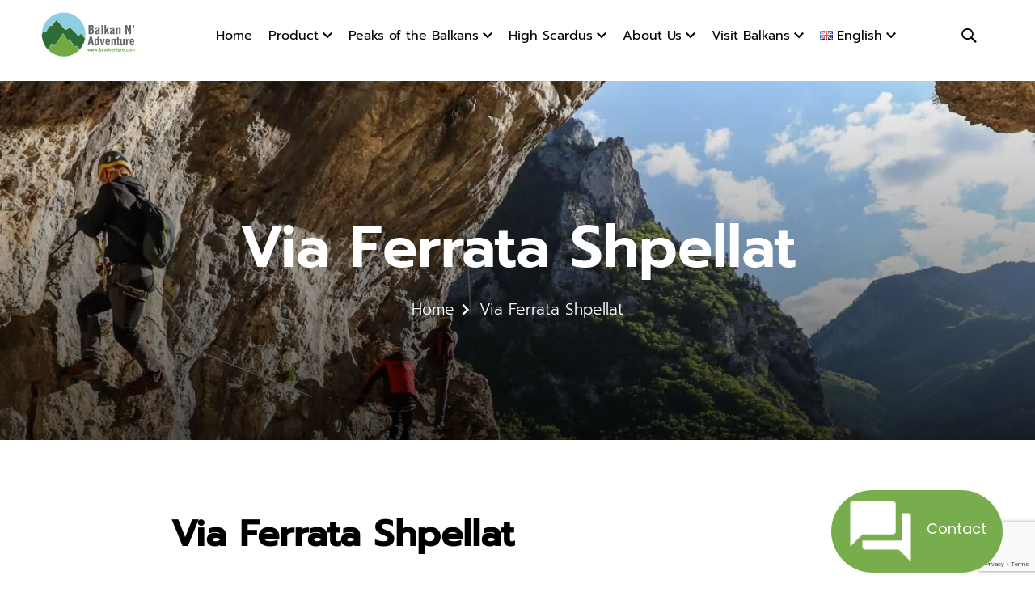

--- FILE ---
content_type: text/html; charset=UTF-8
request_url: https://bnadventure.com/products/via-ferrata-shpellat-caves/
body_size: 14181
content:
<!DOCTYPE html>
<head>
    <meta charset="UTF-8">
    <meta name="viewport" content="width=device-width, initial-scale=1, shrink-to-fit=no">
	
    <!-- Google Tag Manager -->
    <script>(function(w,d,s,l,i){w[l]=w[l]||[];w[l].push({'gtm.start':
    new Date().getTime(),event:'gtm.js'});var f=d.getElementsByTagName(s)[0],
    j=d.createElement(s),dl=l!='dataLayer'?'&l='+l:'';j.async=true;j.src=
    'https://www.googletagmanager.com/gtm.js?id=GTM-WFWLS66' + dl;f.parentNode.insertBefore(j,f);
    })(window,document,'script','dataLayer','GTM-WFWLS66');</script>
    <!-- End Google Tag Manager -->

    <link rel="apple-touch-icon" sizes="180x180" href="https://bnadventure.com/wp-content/themes/Balkan%20Nature%20Adventure/img/favicons/apple-touch-icon.png">
    <link rel="icon" type="image/png" sizes="32x32" href="https://bnadventure.com/wp-content/themes/Balkan%20Nature%20Adventure/img/favicons/favicon-32x32.png">
    <link rel="icon" type="image/png" sizes="16x16" href="https://bnadventure.com/wp-content/themes/Balkan%20Nature%20Adventure/img/favicons/favicon-16x16.png">
    <link rel="mask-icon" href="https://bnadventure.com/wp-content/themes/Balkan%20Nature%20Adventure/img/favicons/safari-pinned-tab.svg" color="#5bbad5">
    <link rel="shortcut icon" href="https://bnadventure.com/wp-content/themes/Balkan%20Nature%20Adventure/img/favicons/favicon.ico">
    <meta name="msapplication-TileColor" content="#da532c">
    <meta name="msapplication-config" content="https://bnadventure.com/wp-content/themes/Balkan%20Nature%20Adventure/img/favicons/browserconfig.xml">
    <meta name="theme-color" content="#000000">
    <meta name="description" content="">
    <meta name="keywords" content="" />
    <meta name="author" content="">

    <meta name='robots' content='index, follow, max-image-preview:large, max-snippet:-1, max-video-preview:-1' />
<link rel="alternate" href="https://bnadventure.com/products/via-ferrata-shpellat-caves/" hreflang="en" />
<link rel="alternate" href="https://bnadventure.com/fr/products/via-ferrata-shpellat-fr/" hreflang="fr" />
<link rel="alternate" href="https://bnadventure.com/de/products/via-ferrata-shpellat/" hreflang="de" />
<link rel="alternate" href="https://bnadventure.com/nl/products/via-ferrata-shpellat/" hreflang="nl" />

	<!-- This site is optimized with the Yoast SEO Premium plugin v26.4 (Yoast SEO v26.4) - https://yoast.com/wordpress/plugins/seo/ -->
	<title>Explore Via Ferrata Shpellat – Mountain Thrills and Outdoor Fun</title>
	<meta name="description" content="For thrill-seekers and adventure enthusiasts, Via Ferrata Shpellat offers an unforgettable experience. Join us for an adventure!" />
	<link rel="canonical" href="https://bnadventure.com/products/via-ferrata-shpellat-caves/" />
	<meta property="og:locale" content="en_US" />
	<meta property="og:locale:alternate" content="" />
	<meta property="og:locale:alternate" content="nl_NL" />
	<meta property="og:type" content="article" />
	<meta property="og:title" content="Via Ferrata Shpellat" />
	<meta property="og:description" content="For thrill-seekers and adventure enthusiasts, Via Ferrata Shpellat offers an unforgettable experience. Join us for an adventure!" />
	<meta property="og:url" content="https://bnadventure.com/products/via-ferrata-shpellat-caves/" />
	<meta property="og:site_name" content="Balkans Hiking | Peaks of the Balkans and more" />
	<meta property="article:publisher" content="https://www.facebook.com/balkanNadventure/" />
	<meta property="article:modified_time" content="2025-11-14T09:50:20+00:00" />
	<meta property="og:image" content="https://bnadventure.com/wp-content/uploads/2023/11/DB__8436-1-scaled.jpg" />
	<meta property="og:image:width" content="1707" />
	<meta property="og:image:height" content="2560" />
	<meta property="og:image:type" content="image/jpeg" />
	<meta name="twitter:card" content="summary_large_image" />
	<meta name="twitter:label1" content="Est. reading time" />
	<meta name="twitter:data1" content="3 minutes" />
	<script type="application/ld+json" class="yoast-schema-graph">{"@context":"https://schema.org","@graph":[{"@type":"WebPage","@id":"https://bnadventure.com/products/via-ferrata-shpellat-caves/","url":"https://bnadventure.com/products/via-ferrata-shpellat-caves/","name":"Explore Via Ferrata Shpellat – Mountain Thrills and Outdoor Fun","isPartOf":{"@id":"https://bnadventure.com/#website"},"primaryImageOfPage":{"@id":"https://bnadventure.com/products/via-ferrata-shpellat-caves/#primaryimage"},"image":{"@id":"https://bnadventure.com/products/via-ferrata-shpellat-caves/#primaryimage"},"thumbnailUrl":"https://bnadventure.com/wp-content/uploads/2023/11/DB__8436-1-scaled.jpg","datePublished":"2023-11-30T11:12:00+00:00","dateModified":"2025-11-14T09:50:20+00:00","description":"For thrill-seekers and adventure enthusiasts, Via Ferrata Shpellat offers an unforgettable experience. Join us for an adventure!","breadcrumb":{"@id":"https://bnadventure.com/products/via-ferrata-shpellat-caves/#breadcrumb"},"inLanguage":"en","potentialAction":[{"@type":"ReadAction","target":["https://bnadventure.com/products/via-ferrata-shpellat-caves/"]}]},{"@type":"ImageObject","inLanguage":"en","@id":"https://bnadventure.com/products/via-ferrata-shpellat-caves/#primaryimage","url":"https://bnadventure.com/wp-content/uploads/2023/11/DB__8436-1-scaled.jpg","contentUrl":"https://bnadventure.com/wp-content/uploads/2023/11/DB__8436-1-scaled.jpg","width":1707,"height":2560,"caption":"Via Ferrata Peje"},{"@type":"BreadcrumbList","@id":"https://bnadventure.com/products/via-ferrata-shpellat-caves/#breadcrumb","itemListElement":[{"@type":"ListItem","position":1,"name":"Home","item":"https://bnadventure.com/"},{"@type":"ListItem","position":2,"name":"Product","item":"https://bnadventure.com/products/"},{"@type":"ListItem","position":3,"name":"Kosove","item":"https://dev.bnadventure.com/categories/kosove/"},{"@type":"ListItem","position":4,"name":"Via Ferrata Shpellat"}]},{"@type":"WebSite","@id":"https://bnadventure.com/#website","url":"https://bnadventure.com/","name":"Peaks of the Balkans and other tours","description":"Adventure tourism your operator in the Balkans - working in summer and winter tours","publisher":{"@id":"https://bnadventure.com/#organization"},"alternateName":"Balkan Natural Adventure","potentialAction":[{"@type":"SearchAction","target":{"@type":"EntryPoint","urlTemplate":"https://bnadventure.com/?s={search_term_string}"},"query-input":{"@type":"PropertyValueSpecification","valueRequired":true,"valueName":"search_term_string"}}],"inLanguage":"en"},{"@type":"Organization","@id":"https://bnadventure.com/#organization","name":"Peaks of the Balkans by Bakan Natural Adfventure","alternateName":"Balkan Natural Adventure","url":"https://bnadventure.com/","logo":{"@type":"ImageObject","inLanguage":"en","@id":"https://bnadventure.com/#/schema/logo/image/","url":"https://bnadventure.com/wp-content/uploads/2023/10/balkan-natural-adventure-logo.svg","contentUrl":"https://bnadventure.com/wp-content/uploads/2023/10/balkan-natural-adventure-logo.svg","width":"1024","height":"1024","caption":"Peaks of the Balkans by Bakan Natural Adfventure"},"image":{"@id":"https://bnadventure.com/#/schema/logo/image/"},"sameAs":["https://www.facebook.com/balkanNadventure/"],"description":"Balkan Natural Adventure is one of the top companies offering tours in the Peaks of the Balkans. The company is based in Kosovo and Albania and offers tours in the region. We are top rated company with more than 500 reviews.","email":"info@bnadventure.com","telephone":"+38349661105","legalName":"Balkan Natural Adventure","foundingDate":"2015-02-01","taxID":"601203095","iso6523Code":"9001","duns":"810748288","numberOfEmployees":{"@type":"QuantitativeValue","minValue":"11","maxValue":"50"}}]}</script>
	<!-- / Yoast SEO Premium plugin. -->


<link rel='dns-prefetch' href='//cdnjs.cloudflare.com' />
<link rel='dns-prefetch' href='//cdn.jsdelivr.net' />
<link rel="alternate" title="oEmbed (JSON)" type="application/json+oembed" href="https://bnadventure.com/wp-json/oembed/1.0/embed?url=https%3A%2F%2Fbnadventure.com%2Fproducts%2Fvia-ferrata-shpellat-caves%2F" />
<link rel="alternate" title="oEmbed (XML)" type="text/xml+oembed" href="https://bnadventure.com/wp-json/oembed/1.0/embed?url=https%3A%2F%2Fbnadventure.com%2Fproducts%2Fvia-ferrata-shpellat-caves%2F&#038;format=xml" />
<style id='wp-img-auto-sizes-contain-inline-css' type='text/css'>
img:is([sizes=auto i],[sizes^="auto," i]){contain-intrinsic-size:3000px 1500px}
/*# sourceURL=wp-img-auto-sizes-contain-inline-css */
</style>
<style id='wp-emoji-styles-inline-css' type='text/css'>

	img.wp-smiley, img.emoji {
		display: inline !important;
		border: none !important;
		box-shadow: none !important;
		height: 1em !important;
		width: 1em !important;
		margin: 0 0.07em !important;
		vertical-align: -0.1em !important;
		background: none !important;
		padding: 0 !important;
	}
/*# sourceURL=wp-emoji-styles-inline-css */
</style>
<style id='wp-block-library-inline-css' type='text/css'>
:root{--wp-block-synced-color:#7a00df;--wp-block-synced-color--rgb:122,0,223;--wp-bound-block-color:var(--wp-block-synced-color);--wp-editor-canvas-background:#ddd;--wp-admin-theme-color:#007cba;--wp-admin-theme-color--rgb:0,124,186;--wp-admin-theme-color-darker-10:#006ba1;--wp-admin-theme-color-darker-10--rgb:0,107,160.5;--wp-admin-theme-color-darker-20:#005a87;--wp-admin-theme-color-darker-20--rgb:0,90,135;--wp-admin-border-width-focus:2px}@media (min-resolution:192dpi){:root{--wp-admin-border-width-focus:1.5px}}.wp-element-button{cursor:pointer}:root .has-very-light-gray-background-color{background-color:#eee}:root .has-very-dark-gray-background-color{background-color:#313131}:root .has-very-light-gray-color{color:#eee}:root .has-very-dark-gray-color{color:#313131}:root .has-vivid-green-cyan-to-vivid-cyan-blue-gradient-background{background:linear-gradient(135deg,#00d084,#0693e3)}:root .has-purple-crush-gradient-background{background:linear-gradient(135deg,#34e2e4,#4721fb 50%,#ab1dfe)}:root .has-hazy-dawn-gradient-background{background:linear-gradient(135deg,#faaca8,#dad0ec)}:root .has-subdued-olive-gradient-background{background:linear-gradient(135deg,#fafae1,#67a671)}:root .has-atomic-cream-gradient-background{background:linear-gradient(135deg,#fdd79a,#004a59)}:root .has-nightshade-gradient-background{background:linear-gradient(135deg,#330968,#31cdcf)}:root .has-midnight-gradient-background{background:linear-gradient(135deg,#020381,#2874fc)}:root{--wp--preset--font-size--normal:16px;--wp--preset--font-size--huge:42px}.has-regular-font-size{font-size:1em}.has-larger-font-size{font-size:2.625em}.has-normal-font-size{font-size:var(--wp--preset--font-size--normal)}.has-huge-font-size{font-size:var(--wp--preset--font-size--huge)}.has-text-align-center{text-align:center}.has-text-align-left{text-align:left}.has-text-align-right{text-align:right}.has-fit-text{white-space:nowrap!important}#end-resizable-editor-section{display:none}.aligncenter{clear:both}.items-justified-left{justify-content:flex-start}.items-justified-center{justify-content:center}.items-justified-right{justify-content:flex-end}.items-justified-space-between{justify-content:space-between}.screen-reader-text{border:0;clip-path:inset(50%);height:1px;margin:-1px;overflow:hidden;padding:0;position:absolute;width:1px;word-wrap:normal!important}.screen-reader-text:focus{background-color:#ddd;clip-path:none;color:#444;display:block;font-size:1em;height:auto;left:5px;line-height:normal;padding:15px 23px 14px;text-decoration:none;top:5px;width:auto;z-index:100000}html :where(.has-border-color){border-style:solid}html :where([style*=border-top-color]){border-top-style:solid}html :where([style*=border-right-color]){border-right-style:solid}html :where([style*=border-bottom-color]){border-bottom-style:solid}html :where([style*=border-left-color]){border-left-style:solid}html :where([style*=border-width]){border-style:solid}html :where([style*=border-top-width]){border-top-style:solid}html :where([style*=border-right-width]){border-right-style:solid}html :where([style*=border-bottom-width]){border-bottom-style:solid}html :where([style*=border-left-width]){border-left-style:solid}html :where(img[class*=wp-image-]){height:auto;max-width:100%}:where(figure){margin:0 0 1em}html :where(.is-position-sticky){--wp-admin--admin-bar--position-offset:var(--wp-admin--admin-bar--height,0px)}@media screen and (max-width:600px){html :where(.is-position-sticky){--wp-admin--admin-bar--position-offset:0px}}

/*# sourceURL=wp-block-library-inline-css */
</style><style id='global-styles-inline-css' type='text/css'>
:root{--wp--preset--aspect-ratio--square: 1;--wp--preset--aspect-ratio--4-3: 4/3;--wp--preset--aspect-ratio--3-4: 3/4;--wp--preset--aspect-ratio--3-2: 3/2;--wp--preset--aspect-ratio--2-3: 2/3;--wp--preset--aspect-ratio--16-9: 16/9;--wp--preset--aspect-ratio--9-16: 9/16;--wp--preset--color--black: #000000;--wp--preset--color--cyan-bluish-gray: #abb8c3;--wp--preset--color--white: #ffffff;--wp--preset--color--pale-pink: #f78da7;--wp--preset--color--vivid-red: #cf2e2e;--wp--preset--color--luminous-vivid-orange: #ff6900;--wp--preset--color--luminous-vivid-amber: #fcb900;--wp--preset--color--light-green-cyan: #7bdcb5;--wp--preset--color--vivid-green-cyan: #00d084;--wp--preset--color--pale-cyan-blue: #8ed1fc;--wp--preset--color--vivid-cyan-blue: #0693e3;--wp--preset--color--vivid-purple: #9b51e0;--wp--preset--gradient--vivid-cyan-blue-to-vivid-purple: linear-gradient(135deg,rgb(6,147,227) 0%,rgb(155,81,224) 100%);--wp--preset--gradient--light-green-cyan-to-vivid-green-cyan: linear-gradient(135deg,rgb(122,220,180) 0%,rgb(0,208,130) 100%);--wp--preset--gradient--luminous-vivid-amber-to-luminous-vivid-orange: linear-gradient(135deg,rgb(252,185,0) 0%,rgb(255,105,0) 100%);--wp--preset--gradient--luminous-vivid-orange-to-vivid-red: linear-gradient(135deg,rgb(255,105,0) 0%,rgb(207,46,46) 100%);--wp--preset--gradient--very-light-gray-to-cyan-bluish-gray: linear-gradient(135deg,rgb(238,238,238) 0%,rgb(169,184,195) 100%);--wp--preset--gradient--cool-to-warm-spectrum: linear-gradient(135deg,rgb(74,234,220) 0%,rgb(151,120,209) 20%,rgb(207,42,186) 40%,rgb(238,44,130) 60%,rgb(251,105,98) 80%,rgb(254,248,76) 100%);--wp--preset--gradient--blush-light-purple: linear-gradient(135deg,rgb(255,206,236) 0%,rgb(152,150,240) 100%);--wp--preset--gradient--blush-bordeaux: linear-gradient(135deg,rgb(254,205,165) 0%,rgb(254,45,45) 50%,rgb(107,0,62) 100%);--wp--preset--gradient--luminous-dusk: linear-gradient(135deg,rgb(255,203,112) 0%,rgb(199,81,192) 50%,rgb(65,88,208) 100%);--wp--preset--gradient--pale-ocean: linear-gradient(135deg,rgb(255,245,203) 0%,rgb(182,227,212) 50%,rgb(51,167,181) 100%);--wp--preset--gradient--electric-grass: linear-gradient(135deg,rgb(202,248,128) 0%,rgb(113,206,126) 100%);--wp--preset--gradient--midnight: linear-gradient(135deg,rgb(2,3,129) 0%,rgb(40,116,252) 100%);--wp--preset--font-size--small: 13px;--wp--preset--font-size--medium: 20px;--wp--preset--font-size--large: 36px;--wp--preset--font-size--x-large: 42px;--wp--preset--spacing--20: 0.44rem;--wp--preset--spacing--30: 0.67rem;--wp--preset--spacing--40: 1rem;--wp--preset--spacing--50: 1.5rem;--wp--preset--spacing--60: 2.25rem;--wp--preset--spacing--70: 3.38rem;--wp--preset--spacing--80: 5.06rem;--wp--preset--shadow--natural: 6px 6px 9px rgba(0, 0, 0, 0.2);--wp--preset--shadow--deep: 12px 12px 50px rgba(0, 0, 0, 0.4);--wp--preset--shadow--sharp: 6px 6px 0px rgba(0, 0, 0, 0.2);--wp--preset--shadow--outlined: 6px 6px 0px -3px rgb(255, 255, 255), 6px 6px rgb(0, 0, 0);--wp--preset--shadow--crisp: 6px 6px 0px rgb(0, 0, 0);}:where(.is-layout-flex){gap: 0.5em;}:where(.is-layout-grid){gap: 0.5em;}body .is-layout-flex{display: flex;}.is-layout-flex{flex-wrap: wrap;align-items: center;}.is-layout-flex > :is(*, div){margin: 0;}body .is-layout-grid{display: grid;}.is-layout-grid > :is(*, div){margin: 0;}:where(.wp-block-columns.is-layout-flex){gap: 2em;}:where(.wp-block-columns.is-layout-grid){gap: 2em;}:where(.wp-block-post-template.is-layout-flex){gap: 1.25em;}:where(.wp-block-post-template.is-layout-grid){gap: 1.25em;}.has-black-color{color: var(--wp--preset--color--black) !important;}.has-cyan-bluish-gray-color{color: var(--wp--preset--color--cyan-bluish-gray) !important;}.has-white-color{color: var(--wp--preset--color--white) !important;}.has-pale-pink-color{color: var(--wp--preset--color--pale-pink) !important;}.has-vivid-red-color{color: var(--wp--preset--color--vivid-red) !important;}.has-luminous-vivid-orange-color{color: var(--wp--preset--color--luminous-vivid-orange) !important;}.has-luminous-vivid-amber-color{color: var(--wp--preset--color--luminous-vivid-amber) !important;}.has-light-green-cyan-color{color: var(--wp--preset--color--light-green-cyan) !important;}.has-vivid-green-cyan-color{color: var(--wp--preset--color--vivid-green-cyan) !important;}.has-pale-cyan-blue-color{color: var(--wp--preset--color--pale-cyan-blue) !important;}.has-vivid-cyan-blue-color{color: var(--wp--preset--color--vivid-cyan-blue) !important;}.has-vivid-purple-color{color: var(--wp--preset--color--vivid-purple) !important;}.has-black-background-color{background-color: var(--wp--preset--color--black) !important;}.has-cyan-bluish-gray-background-color{background-color: var(--wp--preset--color--cyan-bluish-gray) !important;}.has-white-background-color{background-color: var(--wp--preset--color--white) !important;}.has-pale-pink-background-color{background-color: var(--wp--preset--color--pale-pink) !important;}.has-vivid-red-background-color{background-color: var(--wp--preset--color--vivid-red) !important;}.has-luminous-vivid-orange-background-color{background-color: var(--wp--preset--color--luminous-vivid-orange) !important;}.has-luminous-vivid-amber-background-color{background-color: var(--wp--preset--color--luminous-vivid-amber) !important;}.has-light-green-cyan-background-color{background-color: var(--wp--preset--color--light-green-cyan) !important;}.has-vivid-green-cyan-background-color{background-color: var(--wp--preset--color--vivid-green-cyan) !important;}.has-pale-cyan-blue-background-color{background-color: var(--wp--preset--color--pale-cyan-blue) !important;}.has-vivid-cyan-blue-background-color{background-color: var(--wp--preset--color--vivid-cyan-blue) !important;}.has-vivid-purple-background-color{background-color: var(--wp--preset--color--vivid-purple) !important;}.has-black-border-color{border-color: var(--wp--preset--color--black) !important;}.has-cyan-bluish-gray-border-color{border-color: var(--wp--preset--color--cyan-bluish-gray) !important;}.has-white-border-color{border-color: var(--wp--preset--color--white) !important;}.has-pale-pink-border-color{border-color: var(--wp--preset--color--pale-pink) !important;}.has-vivid-red-border-color{border-color: var(--wp--preset--color--vivid-red) !important;}.has-luminous-vivid-orange-border-color{border-color: var(--wp--preset--color--luminous-vivid-orange) !important;}.has-luminous-vivid-amber-border-color{border-color: var(--wp--preset--color--luminous-vivid-amber) !important;}.has-light-green-cyan-border-color{border-color: var(--wp--preset--color--light-green-cyan) !important;}.has-vivid-green-cyan-border-color{border-color: var(--wp--preset--color--vivid-green-cyan) !important;}.has-pale-cyan-blue-border-color{border-color: var(--wp--preset--color--pale-cyan-blue) !important;}.has-vivid-cyan-blue-border-color{border-color: var(--wp--preset--color--vivid-cyan-blue) !important;}.has-vivid-purple-border-color{border-color: var(--wp--preset--color--vivid-purple) !important;}.has-vivid-cyan-blue-to-vivid-purple-gradient-background{background: var(--wp--preset--gradient--vivid-cyan-blue-to-vivid-purple) !important;}.has-light-green-cyan-to-vivid-green-cyan-gradient-background{background: var(--wp--preset--gradient--light-green-cyan-to-vivid-green-cyan) !important;}.has-luminous-vivid-amber-to-luminous-vivid-orange-gradient-background{background: var(--wp--preset--gradient--luminous-vivid-amber-to-luminous-vivid-orange) !important;}.has-luminous-vivid-orange-to-vivid-red-gradient-background{background: var(--wp--preset--gradient--luminous-vivid-orange-to-vivid-red) !important;}.has-very-light-gray-to-cyan-bluish-gray-gradient-background{background: var(--wp--preset--gradient--very-light-gray-to-cyan-bluish-gray) !important;}.has-cool-to-warm-spectrum-gradient-background{background: var(--wp--preset--gradient--cool-to-warm-spectrum) !important;}.has-blush-light-purple-gradient-background{background: var(--wp--preset--gradient--blush-light-purple) !important;}.has-blush-bordeaux-gradient-background{background: var(--wp--preset--gradient--blush-bordeaux) !important;}.has-luminous-dusk-gradient-background{background: var(--wp--preset--gradient--luminous-dusk) !important;}.has-pale-ocean-gradient-background{background: var(--wp--preset--gradient--pale-ocean) !important;}.has-electric-grass-gradient-background{background: var(--wp--preset--gradient--electric-grass) !important;}.has-midnight-gradient-background{background: var(--wp--preset--gradient--midnight) !important;}.has-small-font-size{font-size: var(--wp--preset--font-size--small) !important;}.has-medium-font-size{font-size: var(--wp--preset--font-size--medium) !important;}.has-large-font-size{font-size: var(--wp--preset--font-size--large) !important;}.has-x-large-font-size{font-size: var(--wp--preset--font-size--x-large) !important;}
/*# sourceURL=global-styles-inline-css */
</style>

<style id='classic-theme-styles-inline-css' type='text/css'>
/*! This file is auto-generated */
.wp-block-button__link{color:#fff;background-color:#32373c;border-radius:9999px;box-shadow:none;text-decoration:none;padding:calc(.667em + 2px) calc(1.333em + 2px);font-size:1.125em}.wp-block-file__button{background:#32373c;color:#fff;text-decoration:none}
/*# sourceURL=/wp-includes/css/classic-themes.min.css */
</style>
<link rel='stylesheet' id='editorskit-frontend-css' href='https://bnadventure.com/wp-content/plugins/block-options/build/style.build.css?ver=new' type='text/css' media='all' />
<link rel='stylesheet' id='contact-form-7-css' href='https://bnadventure.com/wp-content/plugins/contact-form-7/includes/css/styles.css?ver=6.1.3' type='text/css' media='all' />
<link rel='stylesheet' id='balkan_nature_adventure_styles-css' href='https://bnadventure.com/wp-content/themes/Balkan%20Nature%20Adventure/style.css?ver=68eefa4b0b3933718932e66efead4cf1' type='text/css' media='all' />
<link rel='stylesheet' id='balkan_nature_adventure_style_styles-css' href='https://bnadventure.com/wp-content/themes/Balkan%20Nature%20Adventure/css/style.css?ver=1.7.0' type='text/css' media='all' />
<link rel='stylesheet' id='balkan_nature_adventure_fancybox_styles-css' href='https://bnadventure.com/wp-content/themes/Balkan%20Nature%20Adventure/css/fancybox.min.css?ver=1.0' type='text/css' media='all' />
<link rel='stylesheet' id='balkan_nature_adventure_swiper_styles-css' href='https://cdn.jsdelivr.net/npm/swiper@10/swiper-bundle.min.css?ver=1.0' type='text/css' media='all' />
<script type="text/javascript" src="https://bnadventure.com/wp-includes/js/jquery/jquery.min.js?ver=3.7.1" id="jquery-core-js"></script>
<script type="text/javascript" src="https://bnadventure.com/wp-includes/js/jquery/jquery-migrate.min.js?ver=3.4.1" id="jquery-migrate-js"></script>
<script type="text/javascript" src="https://cdnjs.cloudflare.com/ajax/libs/jquery/3.6.0/jquery.min.js?ver=3.6.0" id="balkan_nature_adventure_jquery-js"></script>
<script type="text/javascript" src="https://cdnjs.cloudflare.com/ajax/libs/fancybox/3.5.7/jquery.fancybox.min.js?ver=3.5.7" id="balkan_nature_adventure_fancybox-js"></script>
<script type="text/javascript" src="https://cdn.jsdelivr.net/npm/swiper@10/swiper-bundle.min.js?ver=10.0.0" id="balkan_nature_adventure_swiper-js"></script>
<link rel="https://api.w.org/" href="https://bnadventure.com/wp-json/" /><link rel="alternate" title="JSON" type="application/json" href="https://bnadventure.com/wp-json/wp/v2/destination/2814" /><link rel="icon" href="https://bnadventure.com/wp-content/uploads/2023/08/cropped-screenshots-1-32x32.png" sizes="32x32" />
<link rel="icon" href="https://bnadventure.com/wp-content/uploads/2023/08/cropped-screenshots-1-192x192.png" sizes="192x192" />
<link rel="apple-touch-icon" href="https://bnadventure.com/wp-content/uploads/2023/08/cropped-screenshots-1-180x180.png" />
<meta name="msapplication-TileImage" content="https://bnadventure.com/wp-content/uploads/2023/08/cropped-screenshots-1-270x270.png" />

    <!-- Google tag (gtag.js) -->
    <script async src="https://www.googletagmanager.com/gtag/js?id=G-GYKMKVLF7Y"></script>
    <script>
      window.dataLayer = window.dataLayer || [];
      function gtag(){dataLayer.push(arguments);}
      gtag('js', new Date());
      gtag('config', 'G-GYKMKVLF7Y');
    </script>
</head>

<body data-rsssl=1>
    <!-- Google Tag Manager (noscript) -->
<noscript><iframe src="https://www.googletagmanager.com/ns.html?id=GTM-WFWLS66"
height="0" width="0" style="display:none;visibility:hidden"></iframe></noscript>
<!-- End Google Tag Manager (noscript) -->
<div class="header">
    <div class="wrapper">
        <div class="header--inner">
            <div class="logo">
                <a class="logo-link" href="https://bnadventure.com" aria-label="Logo">
                    <img width="1" height="1" src="https://bnadventure.com/wp-content/uploads/2023/10/balkan-natural-adventure-logo.svg" class="attachment-full size-full" alt="Balkan Natural Adventure Logo" decoding="async" /> 
                </a>
            </div>
            <div class="menu-mobile">
                <div class="burger-menu">
                    <span></span>
                    <span></span>
                    <span></span>
                </div>
                <div class="mobile-menu">
                    <div class="items">
                        <ul>
                            <ul id="menu-header-menu" class="menu"><li id="menu-item-53" class="menu-item menu-item-type-post_type menu-item-object-page menu-item-home menu-item-53 menu-mobile-item"><a href="https://bnadventure.com/">Home</a></li>
<li id="menu-item-2852" class="menu-item menu-item-type-post_type menu-item-object-page menu-item-has-children menu-item-2852 menu-mobile-item"><a href="https://bnadventure.com/product/">Product</a>
<ul class="sub-menu">
	<li id="menu-item-255" class="menu-item menu-item-type-post_type menu-item-object-page menu-item-255 menu-mobile-item"><a href="https://bnadventure.com/product/kosove/">Kosovo product</a></li>
	<li id="menu-item-256" class="menu-item menu-item-type-post_type menu-item-object-page menu-item-256 menu-mobile-item"><a href="https://bnadventure.com/product/albania/">Albania products</a></li>
	<li id="menu-item-257" class="menu-item menu-item-type-post_type menu-item-object-page menu-item-257 menu-mobile-item"><a href="https://bnadventure.com/product/montenegro/">Montenegro</a></li>
</ul>
</li>
<li id="menu-item-64" class="menu-item menu-item-type-custom menu-item-object-custom menu-item-has-children menu-item-64 menu-mobile-item"><a href="https://bnadventure.com/peaks-of-the-balkans/">Peaks of the Balkans</a>
<ul class="sub-menu">
	<li id="menu-item-5227" class="menu-item menu-item-type-post_type menu-item-object-page menu-item-5227 menu-mobile-item"><a href="https://bnadventure.com/peaks-of-the-balkans/">Peaks of the Balkans trail – Guided Tour &#038; Dates</a></li>
	<li id="menu-item-2947" class="menu-item menu-item-type-post_type menu-item-object-destination menu-item-2947 menu-mobile-item"><a href="https://bnadventure.com/products/tour-peaks-of-the-balkans-trail/">10 Days Guided – Peaks of the Balkans 2026</a></li>
	<li id="menu-item-3632" class="menu-item menu-item-type-post_type menu-item-object-destination menu-item-3632 menu-mobile-item"><a href="https://bnadventure.com/products/6-days-guided-peaks-of-the-balkans-2026/">6 Days Guided – Peaks of the Balkans 2026</a></li>
	<li id="menu-item-5236" class="menu-item menu-item-type-post_type menu-item-object-page menu-item-5236 menu-mobile-item"><a href="https://bnadventure.com/peaks-of-the-balkans/peaks-of-the-balkans-map/">Peaks of the Balkans Map</a></li>
	<li id="menu-item-301" class="menu-item menu-item-type-post_type menu-item-object-page menu-item-301 menu-mobile-item"><a href="https://bnadventure.com/peaks-of-the-balkans/border-crossing-permits/">Border crossing permits</a></li>
</ul>
</li>
<li id="menu-item-58" class="menu-item menu-item-type-post_type menu-item-object-page menu-item-has-children menu-item-58 menu-mobile-item"><a href="https://bnadventure.com/high-scardus/">High Scardus</a>
<ul class="sub-menu">
	<li id="menu-item-3247" class="menu-item menu-item-type-post_type menu-item-object-destination menu-item-3247 menu-mobile-item"><a href="https://bnadventure.com/products/guided-high-scardus-2025/">Guided – High Scardus 2026</a></li>
</ul>
</li>
<li id="menu-item-65" class="menu-item menu-item-type-custom menu-item-object-custom menu-item-has-children menu-item-65 menu-mobile-item"><a href="https://bnadventure.com/about-us/">About Us</a>
<ul class="sub-menu">
	<li id="menu-item-270" class="menu-item menu-item-type-post_type menu-item-object-page menu-item-270 menu-mobile-item"><a href="https://bnadventure.com/about-us/references/">References</a></li>
	<li id="menu-item-271" class="menu-item menu-item-type-post_type menu-item-object-page menu-item-271 menu-mobile-item"><a href="https://bnadventure.com/about-us/sustainability-policy/">Sustainability Policy</a></li>
	<li id="menu-item-272" class="menu-item menu-item-type-post_type menu-item-object-page menu-item-272 menu-mobile-item"><a href="https://bnadventure.com/about-us/booking-conditions/">Booking Conditions</a></li>
	<li id="menu-item-2882" class="menu-item menu-item-type-post_type menu-item-object-page menu-item-privacy-policy menu-item-2882 menu-mobile-item"><a rel="privacy-policy" href="https://bnadventure.com/privacy-policy-balkan-natural-adventure/">Privacy Policy</a></li>
	<li id="menu-item-3907" class="menu-item menu-item-type-post_type menu-item-object-page menu-item-3907 menu-mobile-item"><a href="https://bnadventure.com/what-is-travelife/">What is travelife</a></li>
</ul>
</li>
<li id="menu-item-66" class="menu-item menu-item-type-custom menu-item-object-custom menu-item-has-children menu-item-66 menu-mobile-item"><a href="https://bnadventure.com/visit-balkans/">Visit Balkans</a>
<ul class="sub-menu">
	<li id="menu-item-516" class="menu-item menu-item-type-post_type menu-item-object-page menu-item-516 menu-mobile-item"><a href="https://bnadventure.com/visit-balkans/visit-kosovo/">Visit Kosovo</a></li>
	<li id="menu-item-526" class="menu-item menu-item-type-post_type menu-item-object-page menu-item-526 menu-mobile-item"><a href="https://bnadventure.com/visit-balkans/visit-montenegro/">Visit Montenegro</a></li>
	<li id="menu-item-1580" class="menu-item menu-item-type-post_type menu-item-object-page menu-item-1580 menu-mobile-item"><a href="https://bnadventure.com/visit-balkans/stories/">Stories</a></li>
	<li id="menu-item-500" class="menu-item menu-item-type-post_type menu-item-object-page menu-item-500 menu-mobile-item"><a href="https://bnadventure.com/visit-balkans/kosovo-mne-and-al-visa-information/">Visa information for Kosovo, Montenegro and Albania</a></li>
	<li id="menu-item-569" class="menu-item menu-item-type-post_type menu-item-object-page menu-item-569 menu-mobile-item"><a href="https://bnadventure.com/visit-balkans/resources/">Resources</a></li>
</ul>
</li>
<li id="menu-item-4170" class="pll-parent-menu-item menu-item menu-item-type-custom menu-item-object-custom current-menu-parent menu-item-has-children menu-item-4170 menu-mobile-item"><a href="#pll_switcher"><img src="[data-uri]" alt="" width="16" height="11" style="width: 16px; height: 11px;" /><span style="margin-left:0.3em;">English</span></a>
<ul class="sub-menu">
	<li id="menu-item-4170-en" class="lang-item lang-item-19 lang-item-en current-lang lang-item-first menu-item menu-item-type-custom menu-item-object-custom menu-item-4170-en menu-mobile-item"><a href="https://bnadventure.com/products/via-ferrata-shpellat-caves/" hreflang="en" lang="en"><img src="[data-uri]" alt="" width="16" height="11" style="width: 16px; height: 11px;" /><span style="margin-left:0.3em;">English</span></a></li>
	<li id="menu-item-4170-fr" class="lang-item lang-item-22 lang-item-fr menu-item menu-item-type-custom menu-item-object-custom menu-item-4170-fr menu-mobile-item"><a href="https://bnadventure.com/fr/products/via-ferrata-shpellat-fr/" hreflang="fr" lang="fr"><img src="[data-uri]" alt="" width="16" height="11" style="width: 16px; height: 11px;" /><span style="margin-left:0.3em;">Français</span></a></li>
	<li id="menu-item-4170-de" class="lang-item lang-item-26 lang-item-de menu-item menu-item-type-custom menu-item-object-custom menu-item-4170-de menu-mobile-item"><a href="https://bnadventure.com/de/products/via-ferrata-shpellat/" hreflang="de" lang="de"><img src="[data-uri]" alt="" width="16" height="11" style="width: 16px; height: 11px;" /><span style="margin-left:0.3em;">Deutsch</span></a></li>
	<li id="menu-item-4170-nl" class="lang-item lang-item-249 lang-item-nl menu-item menu-item-type-custom menu-item-object-custom menu-item-4170-nl menu-mobile-item"><a href="https://bnadventure.com/nl/products/via-ferrata-shpellat/" hreflang="nl-NL" lang="nl-NL"><img src="[data-uri]" alt="" width="16" height="11" style="width: 16px; height: 11px;" /><span style="margin-left:0.3em;">Nederlands</span></a></li>
</ul>
</li>
</ul>                        </ul>
                        <h3></h3>
                        <div class="menu-mobile--buttons"> 
                            <div class="search-box">
                                <form role="search" method="get" class="search-form" action="https://bnadventure.com/">
                                    <input type="search" placeholder="Search..." value="" name="s" />
                                    <button type="submit" class="btnSearch"><span id="search" class="icon-search"></span></button>
                                </form>
                            </div>
                        </div> 
                    </div>
                </div>
            </div>
            <div class="menu">
                    <div class="menu-header-menu-container"><ul id="menu-header-menu-1" class="menu"><li class="menu-item menu-item-type-post_type menu-item-object-page menu-item-home menu-item-53"><a href="https://bnadventure.com/">Home</a></li>
<li class="menu-item menu-item-type-post_type menu-item-object-page menu-item-has-children menu-item-2852"><a href="https://bnadventure.com/product/">Product</a>
<ul class="sub-menu">
	<li class="menu-item menu-item-type-post_type menu-item-object-page menu-item-255"><a href="https://bnadventure.com/product/kosove/">Kosovo product</a></li>
	<li class="menu-item menu-item-type-post_type menu-item-object-page menu-item-256"><a href="https://bnadventure.com/product/albania/">Albania products</a></li>
	<li class="menu-item menu-item-type-post_type menu-item-object-page menu-item-257"><a href="https://bnadventure.com/product/montenegro/">Montenegro</a></li>
</ul>
</li>
<li class="menu-item menu-item-type-custom menu-item-object-custom menu-item-has-children menu-item-64"><a href="https://bnadventure.com/peaks-of-the-balkans/">Peaks of the Balkans</a>
<ul class="sub-menu">
	<li class="menu-item menu-item-type-post_type menu-item-object-page menu-item-5227"><a href="https://bnadventure.com/peaks-of-the-balkans/">Peaks of the Balkans trail – Guided Tour &#038; Dates</a></li>
	<li class="menu-item menu-item-type-post_type menu-item-object-destination menu-item-2947"><a href="https://bnadventure.com/products/tour-peaks-of-the-balkans-trail/">10 Days Guided – Peaks of the Balkans 2026</a></li>
	<li class="menu-item menu-item-type-post_type menu-item-object-destination menu-item-3632"><a href="https://bnadventure.com/products/6-days-guided-peaks-of-the-balkans-2026/">6 Days Guided – Peaks of the Balkans 2026</a></li>
	<li class="menu-item menu-item-type-post_type menu-item-object-page menu-item-5236"><a href="https://bnadventure.com/peaks-of-the-balkans/peaks-of-the-balkans-map/">Peaks of the Balkans Map</a></li>
	<li class="menu-item menu-item-type-post_type menu-item-object-page menu-item-301"><a href="https://bnadventure.com/peaks-of-the-balkans/border-crossing-permits/">Border crossing permits</a></li>
</ul>
</li>
<li class="menu-item menu-item-type-post_type menu-item-object-page menu-item-has-children menu-item-58"><a href="https://bnadventure.com/high-scardus/">High Scardus</a>
<ul class="sub-menu">
	<li class="menu-item menu-item-type-post_type menu-item-object-destination menu-item-3247"><a href="https://bnadventure.com/products/guided-high-scardus-2025/">Guided – High Scardus 2026</a></li>
</ul>
</li>
<li class="menu-item menu-item-type-custom menu-item-object-custom menu-item-has-children menu-item-65"><a href="https://bnadventure.com/about-us/">About Us</a>
<ul class="sub-menu">
	<li class="menu-item menu-item-type-post_type menu-item-object-page menu-item-270"><a href="https://bnadventure.com/about-us/references/">References</a></li>
	<li class="menu-item menu-item-type-post_type menu-item-object-page menu-item-271"><a href="https://bnadventure.com/about-us/sustainability-policy/">Sustainability Policy</a></li>
	<li class="menu-item menu-item-type-post_type menu-item-object-page menu-item-272"><a href="https://bnadventure.com/about-us/booking-conditions/">Booking Conditions</a></li>
	<li class="menu-item menu-item-type-post_type menu-item-object-page menu-item-privacy-policy menu-item-2882"><a rel="privacy-policy" href="https://bnadventure.com/privacy-policy-balkan-natural-adventure/">Privacy Policy</a></li>
	<li class="menu-item menu-item-type-post_type menu-item-object-page menu-item-3907"><a href="https://bnadventure.com/what-is-travelife/">What is travelife</a></li>
</ul>
</li>
<li class="menu-item menu-item-type-custom menu-item-object-custom menu-item-has-children menu-item-66"><a href="https://bnadventure.com/visit-balkans/">Visit Balkans</a>
<ul class="sub-menu">
	<li class="menu-item menu-item-type-post_type menu-item-object-page menu-item-516"><a href="https://bnadventure.com/visit-balkans/visit-kosovo/">Visit Kosovo</a></li>
	<li class="menu-item menu-item-type-post_type menu-item-object-page menu-item-526"><a href="https://bnadventure.com/visit-balkans/visit-montenegro/">Visit Montenegro</a></li>
	<li class="menu-item menu-item-type-post_type menu-item-object-page menu-item-1580"><a href="https://bnadventure.com/visit-balkans/stories/">Stories</a></li>
	<li class="menu-item menu-item-type-post_type menu-item-object-page menu-item-500"><a href="https://bnadventure.com/visit-balkans/kosovo-mne-and-al-visa-information/">Visa information for Kosovo, Montenegro and Albania</a></li>
	<li class="menu-item menu-item-type-post_type menu-item-object-page menu-item-569"><a href="https://bnadventure.com/visit-balkans/resources/">Resources</a></li>
</ul>
</li>
<li class="pll-parent-menu-item menu-item menu-item-type-custom menu-item-object-custom current-menu-parent menu-item-has-children menu-item-4170"><a href="#pll_switcher"><img src="[data-uri]" alt="" width="16" height="11" style="width: 16px; height: 11px;" /><span style="margin-left:0.3em;">English</span></a>
<ul class="sub-menu">
	<li class="lang-item lang-item-19 lang-item-en current-lang lang-item-first menu-item menu-item-type-custom menu-item-object-custom menu-item-4170-en"><a href="https://bnadventure.com/products/via-ferrata-shpellat-caves/" hreflang="en" lang="en"><img src="[data-uri]" alt="" width="16" height="11" style="width: 16px; height: 11px;" /><span style="margin-left:0.3em;">English</span></a></li>
	<li class="lang-item lang-item-22 lang-item-fr menu-item menu-item-type-custom menu-item-object-custom menu-item-4170-fr"><a href="https://bnadventure.com/fr/products/via-ferrata-shpellat-fr/" hreflang="fr" lang="fr"><img src="[data-uri]" alt="" width="16" height="11" style="width: 16px; height: 11px;" /><span style="margin-left:0.3em;">Français</span></a></li>
	<li class="lang-item lang-item-26 lang-item-de menu-item menu-item-type-custom menu-item-object-custom menu-item-4170-de"><a href="https://bnadventure.com/de/products/via-ferrata-shpellat/" hreflang="de" lang="de"><img src="[data-uri]" alt="" width="16" height="11" style="width: 16px; height: 11px;" /><span style="margin-left:0.3em;">Deutsch</span></a></li>
	<li class="lang-item lang-item-249 lang-item-nl menu-item menu-item-type-custom menu-item-object-custom menu-item-4170-nl"><a href="https://bnadventure.com/nl/products/via-ferrata-shpellat/" hreflang="nl-NL" lang="nl-NL"><img src="[data-uri]" alt="" width="16" height="11" style="width: 16px; height: 11px;" /><span style="margin-left:0.3em;">Nederlands</span></a></li>
</ul>
</li>
</ul></div>            </div>
            <div id="searchOverlay" class="overlay">
				<img width="2560" height="1707" src="https://bnadventure.com/wp-content/uploads/2023/11/DB__8182-1-scaled.jpg" class="attachment-full size-full" alt="Balkan Natural Adventure&#039;s Privacy Policy" decoding="async" fetchpriority="high" srcset="https://bnadventure.com/wp-content/uploads/2023/11/DB__8182-1-scaled.jpg 2560w, https://bnadventure.com/wp-content/uploads/2023/11/DB__8182-1-300x200.jpg 300w, https://bnadventure.com/wp-content/uploads/2023/11/DB__8182-1-1024x683.jpg 1024w, https://bnadventure.com/wp-content/uploads/2023/11/DB__8182-1-768x512.jpg 768w, https://bnadventure.com/wp-content/uploads/2023/11/DB__8182-1-1536x1024.jpg 1536w, https://bnadventure.com/wp-content/uploads/2023/11/DB__8182-1-2048x1365.jpg 2048w" sizes="(max-width: 2560px) 100vw, 2560px" /> 
				<div class="close-btn">
					<span></span>
					<span></span>
				</div>
				
          
                <div class="overlay-content">
                    <form role="search" method="get" class="search-form" action="https://bnadventure.com/">
                        <input type="search" placeholder="Search..." value="" name="s" />
                        <button type="submit" class="btnSearch">
							<span></span>
							<span></span>
						</button>
                    </form>
                </div>
            </div>
            <div class="header--buttons">
                <div class="search-box--inner">
                    <span class="icon-search search"></span>
                </div>
            </div>
        </div>
    </div>
	
</div><div class="banner container">
<img decoding="async" width="1707" height="2560" src="https://bnadventure.com/wp-content/uploads/2023/11/DB__8436-1-scaled.jpg" class="attachment-full size-full" alt="" srcset="https://bnadventure.com/wp-content/uploads/2023/11/DB__8436-1-scaled.jpg 1707w, https://bnadventure.com/wp-content/uploads/2023/11/DB__8436-1-200x300.jpg 200w, https://bnadventure.com/wp-content/uploads/2023/11/DB__8436-1-683x1024.jpg 683w, https://bnadventure.com/wp-content/uploads/2023/11/DB__8436-1-768x1152.jpg 768w, https://bnadventure.com/wp-content/uploads/2023/11/DB__8436-1-1024x1536.jpg 1024w, https://bnadventure.com/wp-content/uploads/2023/11/DB__8436-1-1365x2048.jpg 1365w" sizes="(max-width: 1707px) 100vw, 1707px" /> 
    <div class="banner-content">
        <h1>Via Ferrata Shpellat</h1>
        <ul>
            <li><a href="https://bnadventure.com">Home <span class="icon-cheveron-down"></span></a></li>
            <li>Via Ferrata Shpellat </li>
        </ul>
    </div>
</div>

<div class="content--section container">
        <h2 class="title">Via Ferrata Shpellat</h2>
                <p>If you’re an adventure and adrenaline enthusiast, Via Ferrata Shpellat (Caves) is a must-try experience. Prepare for an amazing journey through this one of a kind adventure course that will fulfill your thrill-seeking spirit.</p>
<p>The starting point of the climb is the first Tibetan Bridge from where the first half of the route is shared with Via Ferrata Ari. Then, for Via Ferrata Shpellat you have to continue on your right, climbing through the stairs placed on the cliffs, while enjoying the beautiful views of Rugova Gorge.</p>
<p>It was built in 2020, it is a 470m secured trail with metal rope and passes through 7 cave-like openings where you can stop, take pictures and rest before proceeding to the next segment.</p>
<p>To finish this Via Ferrata it takes around 2 hr and 30 min up to 3 hrs.<br />
Difficulty: Moderate to challenging</p>
              
</div>

<div class="container">
    <div style="width: 100%;">
    <script type="text/javascript" src="//balkan-natural-adventure.checkfront.com/lib/interface--0.js"></script>
<!-- CHECKFRONT BOOKING PLUGIN v25-->
<div id="CHECKFRONT_WIDGET_01"><p id="CHECKFRONT_LOADER" style="background: url('//balkan-natural-adventure.checkfront.com/images/loader.gif') left center no-repeat; padding: 5px 5px 5px 20px">Searching Availability&#8230;</p></div>
<script>
new DROPLET.Widget ({
host: 'balkan-natural-adventure.checkfront.com',
target: 'CHECKFRONT_WIDGET_01',
item_id: '51',
category_id: '4',
options: 'tabs,hidesearch,hidedates',
provider: 'droplet'
}).render();
</script>
<noscript><a href="https://balkan-natural-adventure.checkfront.com/reserve/" style="font-size: 16px">Continue to Secure Booking System &raquo;</a></noscript>    </div>
</div>


<section class="gallery-section container">
                                     <figure class="reveal-effect">
                        <a href="https://bnadventure.com/wp-content/uploads/2023/11/DB__8461-scaled.jpg" data-fancybox="group"> 
                            <img decoding="async" src="https://bnadventure.com/wp-content/uploads/2023/11/DB__8461-683x1024.jpg">
                         </a> 
                    </figure>
                                <figure class="reveal-effect">
                        <a href="https://bnadventure.com/wp-content/uploads/2023/11/DB__8392-scaled.jpg" data-fancybox="group"> 
                            <img decoding="async" src="https://bnadventure.com/wp-content/uploads/2023/11/DB__8392-683x1024.jpg">
                         </a> 
                    </figure>
                                <figure class="reveal-effect">
                        <a href="https://bnadventure.com/wp-content/uploads/2023/11/1625183095887-scaled.jpg" data-fancybox="group"> 
                            <img decoding="async" src="https://bnadventure.com/wp-content/uploads/2023/11/1625183095887-768x1024.jpg">
                         </a> 
                    </figure>
                                <figure class="reveal-effect">
                        <a href="https://bnadventure.com/wp-content/uploads/2023/11/image00041.jpeg" data-fancybox="group"> 
                            <img decoding="async" src="https://bnadventure.com/wp-content/uploads/2023/11/image00041-768x1024.jpeg">
                         </a> 
                    </figure>
                                <figure class="reveal-effect">
                        <a href="https://bnadventure.com/wp-content/uploads/2023/11/IMG-20201121-WA0013.jpg" data-fancybox="group"> 
                            <img decoding="async" src="https://bnadventure.com/wp-content/uploads/2023/11/IMG-20201121-WA0013.jpg">
                         </a> 
                    </figure>
                                <figure class="reveal-effect">
                        <a href="https://bnadventure.com/wp-content/uploads/2023/11/DB__8437-scaled.jpg" data-fancybox="group"> 
                            <img decoding="async" src="https://bnadventure.com/wp-content/uploads/2023/11/DB__8437-683x1024.jpg">
                         </a> 
                    </figure>
                    </section>        <div class="certificates">
            <div class="container">
                                                                                        <a href="https://bnadventure.com/what-is-travelife/" target="_blank" aria-label="">
                                <img src="https://bnadventure.com/wp-content/uploads/2025/04/travellife.svg" alt="certificates" width="150" height="55">
                            </a>
                                                                                                <a href="https://www.adventuretravel.biz" target="_blank" aria-label="">
                                <img src="https://bnadventure.com/wp-content/uploads/2025/04/adventure.svg" alt="certificates" width="150" height="55">
                            </a>
                                                                                                <a href="https://www.tripadvisor.com/" target="_blank" aria-label="">
                                <img src="https://bnadventure.com/wp-content/uploads/2025/04/TC_green_BF-Logo_L_2025_RGB.png" alt="certificates" width="150" height="55">
                            </a>
                                                                        </div>
        </div>
        <div class="footer container">
            <div class="footer-top">
                <h2>Subscribe Our Newsletter  <br> <span>Get Every Update</span></h2>
                <div class="newsletter">
                    <span class="icon-envelope"></span>
                    <input type="email" id="email" name="email"  placeholder="Email Address">
                    <a href="#" class="btn">Subscribe <span class="icon-angle-double-down"></span></a>
                </div>
            </div>
            <div class="footer-center">
                <div class="row">
                    <a href="https://bnadventure.com" class="footer-logo-link" aria-label="Footer Logo Link">
                        <img width="1" height="1" src="https://bnadventure.com/wp-content/uploads/2023/10/balkan-natural-adventure-logo-white.svg" class="attachment-full size-full" alt="" decoding="async" loading="lazy" /> 
                    </a>
                    <p>Balkan Natural Aventure is leading tour oprator in the region. We were featured to major newspapers and hold a partner status with travelife certifier. </p>
                    <div class="social-media">
                        	
					    	<a href="https://www.facebook.com/balkanNadventure/" target="_blank" rel="noopener" aria-label="Facebook Link"><span class="icon-social-facebook"></span></a>
                            
					        
					    	<a href="https://twitter.com/Gacaferri" target="_blank" rel="noopener" aria-label="Twitter Link"><span class="icon-twitter"></span></a>
                            
					        
					    	<a href="https://www.instagram.com/bn_adventure/" target="_blank" rel="noopener" aria-label="Instagram Link"><span class="icon-instagram"></span></a>
                            
					                                <a href="https://www.linkedin.com/company/balkan-natural-adventure" target="_blank" rel="noopener" aria-label="Linkedin Link"><span class="icon-linkedin2"></span></a>
                            
                                            </div>
                </div>
                                                    <div class="row">  
                        <p>Links</p>
                        <ul>
                                                            <li><a href="https://bnadventure.com/">Home</a></li>
                                                            <li><a href="https://bnadventure.com/product/">Product</a></li>
                                                            <li><a href="https://bnadventure.com/?page_id=22">Peaks of the Balkans</a></li>
                                                            <li><a href="">Via Dinarica</a></li>
                                                            <li><a href="https://bnadventure.com/visit-balkans/stories/">Stories</a></li>
                                                            <li><a href="https://bnadventure.com/gallery/">Gallery</a></li>
                             
                        </ul>
                    </div>
                                    <div class="row">  
                        <p>Destinations</p>
                        <ul>
                                                            <li><a href="https://bnadventure.com/product/kosove/">Kosove</a></li>
                                                            <li><a href="https://bnadventure.com/product/albania/">Albania</a></li>
                                                            <li><a href="https://bnadventure.com/product/montenegro/">Montenegro</a></li>
                             
                        </ul>
                    </div>
                                    <div class="row">  
                        <p>About Us</p>
                        <ul>
                                                            <li><a href="https://bnadventure.com/about-us/references/">References</a></li>
                                                            <li><a href="https://bnadventure.com/about-us/sustainability-policy/">Sustainability Policy</a></li>
                                                            <li><a href="https://bnadventure.com/about-us/booking-conditions/">Booking Conditions</a></li>
                             
                        </ul>
                    </div>
                 
                <div class="row">
                   <p>Locations</p>
<p>Balkan Natural Adventure Sh.P.K<br />
Edit Durham, nr 7<br />
30000 Peje, Republic of Kosovo</p>
<p>Balkan Natural Adventure Albania<br />
Rr. Milto Tutulani nr 26/8<br />
1010 Tirana, Albania</p>
<h6>Contact</h6>
<p><a href="/cdn-cgi/l/email-protection#cca5a2aaa38caea2ada8baa9a2b8b9bea9e2afa3a1" target="_blank" rel="noopener"><span class="__cf_email__" data-cfemail="ec85828a83ac8e828d889a898298999e89c28f8381">[email&#160;protected]</span></a><br />
<a href="tel:+38349661105">+383 49 66 11 05</a></p>
                </div>
            </div>
            <div class="footer-bottom">
                <p>@2025<a href="https://bnadventure.com/"> Balkan Natural Adventure</a>, All Right Reserved</p>
                <div class="footer-bottom--left">
                                            <a href="https://bnadventure.com/privacy-policy-balkan-natural-adventure/">Privacy Policy </a>
                                            <a href="https://bnadventure.com/cookie-policy-eu/">Cookie Policy</a>
                                            <a href="https://bnadventure.com/faq/">Faqs</a>
                                            <a href="">Support</a>
                     
                </div>
            </div>
        </div>


        <script data-cfasync="false" src="/cdn-cgi/scripts/5c5dd728/cloudflare-static/email-decode.min.js"></script><script>
        
            window.addEventListener('scroll', function () {
                const countrySelector = document.querySelector('.country-selector.weglot-default');

                if (window.scrollY > 20) {
                    countrySelector.style.top = '20px';
                } else {
                    countrySelector.style.top = ''; 
                }
            });
        </script>


    <script type="speculationrules">
{"prefetch":[{"source":"document","where":{"and":[{"href_matches":"/*"},{"not":{"href_matches":["/wp-*.php","/wp-admin/*","/wp-content/uploads/*","/wp-content/*","/wp-content/plugins/*","/wp-content/themes/Balkan%20Nature%20Adventure/*","/*\\?(.+)"]}},{"not":{"selector_matches":"a[rel~=\"nofollow\"]"}},{"not":{"selector_matches":".no-prefetch, .no-prefetch a"}}]},"eagerness":"conservative"}]}
</script>
<script type="text/javascript" src="https://bnadventure.com/wp-includes/js/dist/hooks.min.js?ver=dd5603f07f9220ed27f1" id="wp-hooks-js"></script>
<script type="text/javascript" src="https://bnadventure.com/wp-includes/js/dist/i18n.min.js?ver=c26c3dc7bed366793375" id="wp-i18n-js"></script>
<script type="text/javascript" id="wp-i18n-js-after">
/* <![CDATA[ */
wp.i18n.setLocaleData( { 'text direction\u0004ltr': [ 'ltr' ] } );
//# sourceURL=wp-i18n-js-after
/* ]]> */
</script>
<script type="text/javascript" src="https://bnadventure.com/wp-content/plugins/contact-form-7/includes/swv/js/index.js?ver=6.1.3" id="swv-js"></script>
<script type="text/javascript" id="contact-form-7-js-before">
/* <![CDATA[ */
var wpcf7 = {
    "api": {
        "root": "https:\/\/bnadventure.com\/wp-json\/",
        "namespace": "contact-form-7\/v1"
    }
};
//# sourceURL=contact-form-7-js-before
/* ]]> */
</script>
<script type="text/javascript" src="https://bnadventure.com/wp-content/plugins/contact-form-7/includes/js/index.js?ver=6.1.3" id="contact-form-7-js"></script>
<script type="text/javascript" id="balkan_nature_adventure_js-js-extra">
/* <![CDATA[ */
var specialObj = {"ajaxurl":"https://bnadventure.com/wp-admin/admin-ajax.php","security":"f6a77f54c4"};
//# sourceURL=balkan_nature_adventure_js-js-extra
/* ]]> */
</script>
<script type="text/javascript" src="https://bnadventure.com/wp-content/themes/Balkan%20Nature%20Adventure/js/bundle.js" id="balkan_nature_adventure_js-js"></script>
<script type="text/javascript" src="https://bnadventure.com/wp-content/themes/Balkan%20Nature%20Adventure/js/script.js" id="balkan_nature_script_js-js"></script>
<script type="text/javascript" src="https://www.google.com/recaptcha/api.js?render=6LeY76orAAAAAIBy6LAVftUU6nOUdbKUEKbSF7dF&amp;ver=3.0" id="google-recaptcha-js"></script>
<script type="text/javascript" src="https://bnadventure.com/wp-includes/js/dist/vendor/wp-polyfill.min.js?ver=3.15.0" id="wp-polyfill-js"></script>
<script type="text/javascript" id="wpcf7-recaptcha-js-before">
/* <![CDATA[ */
var wpcf7_recaptcha = {
    "sitekey": "6LeY76orAAAAAIBy6LAVftUU6nOUdbKUEKbSF7dF",
    "actions": {
        "homepage": "homepage",
        "contactform": "contactform"
    }
};
//# sourceURL=wpcf7-recaptcha-js-before
/* ]]> */
</script>
<script type="text/javascript" src="https://bnadventure.com/wp-content/plugins/contact-form-7/modules/recaptcha/index.js?ver=6.1.3" id="wpcf7-recaptcha-js"></script>
<script type="text/javascript" id="wp-consent-api-js-extra">
/* <![CDATA[ */
var consent_api = {"consent_type":"","waitfor_consent_hook":"","cookie_expiration":"30","cookie_prefix":"wp_consent","services":[]};
//# sourceURL=wp-consent-api-js-extra
/* ]]> */
</script>
<script type="text/javascript" src="https://bnadventure.com/wp-content/plugins/wp-consent-api/assets/js/wp-consent-api.min.js?ver=2.0.0" id="wp-consent-api-js"></script>
<script id="wp-emoji-settings" type="application/json">
{"baseUrl":"https://s.w.org/images/core/emoji/17.0.2/72x72/","ext":".png","svgUrl":"https://s.w.org/images/core/emoji/17.0.2/svg/","svgExt":".svg","source":{"concatemoji":"https://bnadventure.com/wp-includes/js/wp-emoji-release.min.js?ver=68eefa4b0b3933718932e66efead4cf1"}}
</script>
<script type="module">
/* <![CDATA[ */
/*! This file is auto-generated */
const a=JSON.parse(document.getElementById("wp-emoji-settings").textContent),o=(window._wpemojiSettings=a,"wpEmojiSettingsSupports"),s=["flag","emoji"];function i(e){try{var t={supportTests:e,timestamp:(new Date).valueOf()};sessionStorage.setItem(o,JSON.stringify(t))}catch(e){}}function c(e,t,n){e.clearRect(0,0,e.canvas.width,e.canvas.height),e.fillText(t,0,0);t=new Uint32Array(e.getImageData(0,0,e.canvas.width,e.canvas.height).data);e.clearRect(0,0,e.canvas.width,e.canvas.height),e.fillText(n,0,0);const a=new Uint32Array(e.getImageData(0,0,e.canvas.width,e.canvas.height).data);return t.every((e,t)=>e===a[t])}function p(e,t){e.clearRect(0,0,e.canvas.width,e.canvas.height),e.fillText(t,0,0);var n=e.getImageData(16,16,1,1);for(let e=0;e<n.data.length;e++)if(0!==n.data[e])return!1;return!0}function u(e,t,n,a){switch(t){case"flag":return n(e,"\ud83c\udff3\ufe0f\u200d\u26a7\ufe0f","\ud83c\udff3\ufe0f\u200b\u26a7\ufe0f")?!1:!n(e,"\ud83c\udde8\ud83c\uddf6","\ud83c\udde8\u200b\ud83c\uddf6")&&!n(e,"\ud83c\udff4\udb40\udc67\udb40\udc62\udb40\udc65\udb40\udc6e\udb40\udc67\udb40\udc7f","\ud83c\udff4\u200b\udb40\udc67\u200b\udb40\udc62\u200b\udb40\udc65\u200b\udb40\udc6e\u200b\udb40\udc67\u200b\udb40\udc7f");case"emoji":return!a(e,"\ud83e\u1fac8")}return!1}function f(e,t,n,a){let r;const o=(r="undefined"!=typeof WorkerGlobalScope&&self instanceof WorkerGlobalScope?new OffscreenCanvas(300,150):document.createElement("canvas")).getContext("2d",{willReadFrequently:!0}),s=(o.textBaseline="top",o.font="600 32px Arial",{});return e.forEach(e=>{s[e]=t(o,e,n,a)}),s}function r(e){var t=document.createElement("script");t.src=e,t.defer=!0,document.head.appendChild(t)}a.supports={everything:!0,everythingExceptFlag:!0},new Promise(t=>{let n=function(){try{var e=JSON.parse(sessionStorage.getItem(o));if("object"==typeof e&&"number"==typeof e.timestamp&&(new Date).valueOf()<e.timestamp+604800&&"object"==typeof e.supportTests)return e.supportTests}catch(e){}return null}();if(!n){if("undefined"!=typeof Worker&&"undefined"!=typeof OffscreenCanvas&&"undefined"!=typeof URL&&URL.createObjectURL&&"undefined"!=typeof Blob)try{var e="postMessage("+f.toString()+"("+[JSON.stringify(s),u.toString(),c.toString(),p.toString()].join(",")+"));",a=new Blob([e],{type:"text/javascript"});const r=new Worker(URL.createObjectURL(a),{name:"wpTestEmojiSupports"});return void(r.onmessage=e=>{i(n=e.data),r.terminate(),t(n)})}catch(e){}i(n=f(s,u,c,p))}t(n)}).then(e=>{for(const n in e)a.supports[n]=e[n],a.supports.everything=a.supports.everything&&a.supports[n],"flag"!==n&&(a.supports.everythingExceptFlag=a.supports.everythingExceptFlag&&a.supports[n]);var t;a.supports.everythingExceptFlag=a.supports.everythingExceptFlag&&!a.supports.flag,a.supports.everything||((t=a.source||{}).concatemoji?r(t.concatemoji):t.wpemoji&&t.twemoji&&(r(t.twemoji),r(t.wpemoji)))});
//# sourceURL=https://bnadventure.com/wp-includes/js/wp-emoji-loader.min.js
/* ]]> */
</script>

<!--Add the following script at the bottom of the web page (before </body></html>)-->
<script type="text/javascript">function add_chatinline(){var hccid=32257899;var nt=document.createElement("script");nt.async=true;nt.src="https://mylivechat.com/chatinline.aspx?hccid="+hccid;var ct=document.getElementsByTagName("script")[0];ct.parentNode.insertBefore(nt,ct);}
add_chatinline();</script>
<script defer src="https://static.cloudflareinsights.com/beacon.min.js/vcd15cbe7772f49c399c6a5babf22c1241717689176015" integrity="sha512-ZpsOmlRQV6y907TI0dKBHq9Md29nnaEIPlkf84rnaERnq6zvWvPUqr2ft8M1aS28oN72PdrCzSjY4U6VaAw1EQ==" data-cf-beacon='{"version":"2024.11.0","token":"fed45c9d167f4dbe8f0f4e4ae29450b3","r":1,"server_timing":{"name":{"cfCacheStatus":true,"cfEdge":true,"cfExtPri":true,"cfL4":true,"cfOrigin":true,"cfSpeedBrain":true},"location_startswith":null}}' crossorigin="anonymous"></script>
</body>
</html>

--- FILE ---
content_type: text/html; charset=utf-8
request_url: https://www.google.com/recaptcha/api2/anchor?ar=1&k=6LeY76orAAAAAIBy6LAVftUU6nOUdbKUEKbSF7dF&co=aHR0cHM6Ly9ibmFkdmVudHVyZS5jb206NDQz&hl=en&v=PoyoqOPhxBO7pBk68S4YbpHZ&size=invisible&anchor-ms=20000&execute-ms=30000&cb=v2l76h47paw3
body_size: 48778
content:
<!DOCTYPE HTML><html dir="ltr" lang="en"><head><meta http-equiv="Content-Type" content="text/html; charset=UTF-8">
<meta http-equiv="X-UA-Compatible" content="IE=edge">
<title>reCAPTCHA</title>
<style type="text/css">
/* cyrillic-ext */
@font-face {
  font-family: 'Roboto';
  font-style: normal;
  font-weight: 400;
  font-stretch: 100%;
  src: url(//fonts.gstatic.com/s/roboto/v48/KFO7CnqEu92Fr1ME7kSn66aGLdTylUAMa3GUBHMdazTgWw.woff2) format('woff2');
  unicode-range: U+0460-052F, U+1C80-1C8A, U+20B4, U+2DE0-2DFF, U+A640-A69F, U+FE2E-FE2F;
}
/* cyrillic */
@font-face {
  font-family: 'Roboto';
  font-style: normal;
  font-weight: 400;
  font-stretch: 100%;
  src: url(//fonts.gstatic.com/s/roboto/v48/KFO7CnqEu92Fr1ME7kSn66aGLdTylUAMa3iUBHMdazTgWw.woff2) format('woff2');
  unicode-range: U+0301, U+0400-045F, U+0490-0491, U+04B0-04B1, U+2116;
}
/* greek-ext */
@font-face {
  font-family: 'Roboto';
  font-style: normal;
  font-weight: 400;
  font-stretch: 100%;
  src: url(//fonts.gstatic.com/s/roboto/v48/KFO7CnqEu92Fr1ME7kSn66aGLdTylUAMa3CUBHMdazTgWw.woff2) format('woff2');
  unicode-range: U+1F00-1FFF;
}
/* greek */
@font-face {
  font-family: 'Roboto';
  font-style: normal;
  font-weight: 400;
  font-stretch: 100%;
  src: url(//fonts.gstatic.com/s/roboto/v48/KFO7CnqEu92Fr1ME7kSn66aGLdTylUAMa3-UBHMdazTgWw.woff2) format('woff2');
  unicode-range: U+0370-0377, U+037A-037F, U+0384-038A, U+038C, U+038E-03A1, U+03A3-03FF;
}
/* math */
@font-face {
  font-family: 'Roboto';
  font-style: normal;
  font-weight: 400;
  font-stretch: 100%;
  src: url(//fonts.gstatic.com/s/roboto/v48/KFO7CnqEu92Fr1ME7kSn66aGLdTylUAMawCUBHMdazTgWw.woff2) format('woff2');
  unicode-range: U+0302-0303, U+0305, U+0307-0308, U+0310, U+0312, U+0315, U+031A, U+0326-0327, U+032C, U+032F-0330, U+0332-0333, U+0338, U+033A, U+0346, U+034D, U+0391-03A1, U+03A3-03A9, U+03B1-03C9, U+03D1, U+03D5-03D6, U+03F0-03F1, U+03F4-03F5, U+2016-2017, U+2034-2038, U+203C, U+2040, U+2043, U+2047, U+2050, U+2057, U+205F, U+2070-2071, U+2074-208E, U+2090-209C, U+20D0-20DC, U+20E1, U+20E5-20EF, U+2100-2112, U+2114-2115, U+2117-2121, U+2123-214F, U+2190, U+2192, U+2194-21AE, U+21B0-21E5, U+21F1-21F2, U+21F4-2211, U+2213-2214, U+2216-22FF, U+2308-230B, U+2310, U+2319, U+231C-2321, U+2336-237A, U+237C, U+2395, U+239B-23B7, U+23D0, U+23DC-23E1, U+2474-2475, U+25AF, U+25B3, U+25B7, U+25BD, U+25C1, U+25CA, U+25CC, U+25FB, U+266D-266F, U+27C0-27FF, U+2900-2AFF, U+2B0E-2B11, U+2B30-2B4C, U+2BFE, U+3030, U+FF5B, U+FF5D, U+1D400-1D7FF, U+1EE00-1EEFF;
}
/* symbols */
@font-face {
  font-family: 'Roboto';
  font-style: normal;
  font-weight: 400;
  font-stretch: 100%;
  src: url(//fonts.gstatic.com/s/roboto/v48/KFO7CnqEu92Fr1ME7kSn66aGLdTylUAMaxKUBHMdazTgWw.woff2) format('woff2');
  unicode-range: U+0001-000C, U+000E-001F, U+007F-009F, U+20DD-20E0, U+20E2-20E4, U+2150-218F, U+2190, U+2192, U+2194-2199, U+21AF, U+21E6-21F0, U+21F3, U+2218-2219, U+2299, U+22C4-22C6, U+2300-243F, U+2440-244A, U+2460-24FF, U+25A0-27BF, U+2800-28FF, U+2921-2922, U+2981, U+29BF, U+29EB, U+2B00-2BFF, U+4DC0-4DFF, U+FFF9-FFFB, U+10140-1018E, U+10190-1019C, U+101A0, U+101D0-101FD, U+102E0-102FB, U+10E60-10E7E, U+1D2C0-1D2D3, U+1D2E0-1D37F, U+1F000-1F0FF, U+1F100-1F1AD, U+1F1E6-1F1FF, U+1F30D-1F30F, U+1F315, U+1F31C, U+1F31E, U+1F320-1F32C, U+1F336, U+1F378, U+1F37D, U+1F382, U+1F393-1F39F, U+1F3A7-1F3A8, U+1F3AC-1F3AF, U+1F3C2, U+1F3C4-1F3C6, U+1F3CA-1F3CE, U+1F3D4-1F3E0, U+1F3ED, U+1F3F1-1F3F3, U+1F3F5-1F3F7, U+1F408, U+1F415, U+1F41F, U+1F426, U+1F43F, U+1F441-1F442, U+1F444, U+1F446-1F449, U+1F44C-1F44E, U+1F453, U+1F46A, U+1F47D, U+1F4A3, U+1F4B0, U+1F4B3, U+1F4B9, U+1F4BB, U+1F4BF, U+1F4C8-1F4CB, U+1F4D6, U+1F4DA, U+1F4DF, U+1F4E3-1F4E6, U+1F4EA-1F4ED, U+1F4F7, U+1F4F9-1F4FB, U+1F4FD-1F4FE, U+1F503, U+1F507-1F50B, U+1F50D, U+1F512-1F513, U+1F53E-1F54A, U+1F54F-1F5FA, U+1F610, U+1F650-1F67F, U+1F687, U+1F68D, U+1F691, U+1F694, U+1F698, U+1F6AD, U+1F6B2, U+1F6B9-1F6BA, U+1F6BC, U+1F6C6-1F6CF, U+1F6D3-1F6D7, U+1F6E0-1F6EA, U+1F6F0-1F6F3, U+1F6F7-1F6FC, U+1F700-1F7FF, U+1F800-1F80B, U+1F810-1F847, U+1F850-1F859, U+1F860-1F887, U+1F890-1F8AD, U+1F8B0-1F8BB, U+1F8C0-1F8C1, U+1F900-1F90B, U+1F93B, U+1F946, U+1F984, U+1F996, U+1F9E9, U+1FA00-1FA6F, U+1FA70-1FA7C, U+1FA80-1FA89, U+1FA8F-1FAC6, U+1FACE-1FADC, U+1FADF-1FAE9, U+1FAF0-1FAF8, U+1FB00-1FBFF;
}
/* vietnamese */
@font-face {
  font-family: 'Roboto';
  font-style: normal;
  font-weight: 400;
  font-stretch: 100%;
  src: url(//fonts.gstatic.com/s/roboto/v48/KFO7CnqEu92Fr1ME7kSn66aGLdTylUAMa3OUBHMdazTgWw.woff2) format('woff2');
  unicode-range: U+0102-0103, U+0110-0111, U+0128-0129, U+0168-0169, U+01A0-01A1, U+01AF-01B0, U+0300-0301, U+0303-0304, U+0308-0309, U+0323, U+0329, U+1EA0-1EF9, U+20AB;
}
/* latin-ext */
@font-face {
  font-family: 'Roboto';
  font-style: normal;
  font-weight: 400;
  font-stretch: 100%;
  src: url(//fonts.gstatic.com/s/roboto/v48/KFO7CnqEu92Fr1ME7kSn66aGLdTylUAMa3KUBHMdazTgWw.woff2) format('woff2');
  unicode-range: U+0100-02BA, U+02BD-02C5, U+02C7-02CC, U+02CE-02D7, U+02DD-02FF, U+0304, U+0308, U+0329, U+1D00-1DBF, U+1E00-1E9F, U+1EF2-1EFF, U+2020, U+20A0-20AB, U+20AD-20C0, U+2113, U+2C60-2C7F, U+A720-A7FF;
}
/* latin */
@font-face {
  font-family: 'Roboto';
  font-style: normal;
  font-weight: 400;
  font-stretch: 100%;
  src: url(//fonts.gstatic.com/s/roboto/v48/KFO7CnqEu92Fr1ME7kSn66aGLdTylUAMa3yUBHMdazQ.woff2) format('woff2');
  unicode-range: U+0000-00FF, U+0131, U+0152-0153, U+02BB-02BC, U+02C6, U+02DA, U+02DC, U+0304, U+0308, U+0329, U+2000-206F, U+20AC, U+2122, U+2191, U+2193, U+2212, U+2215, U+FEFF, U+FFFD;
}
/* cyrillic-ext */
@font-face {
  font-family: 'Roboto';
  font-style: normal;
  font-weight: 500;
  font-stretch: 100%;
  src: url(//fonts.gstatic.com/s/roboto/v48/KFO7CnqEu92Fr1ME7kSn66aGLdTylUAMa3GUBHMdazTgWw.woff2) format('woff2');
  unicode-range: U+0460-052F, U+1C80-1C8A, U+20B4, U+2DE0-2DFF, U+A640-A69F, U+FE2E-FE2F;
}
/* cyrillic */
@font-face {
  font-family: 'Roboto';
  font-style: normal;
  font-weight: 500;
  font-stretch: 100%;
  src: url(//fonts.gstatic.com/s/roboto/v48/KFO7CnqEu92Fr1ME7kSn66aGLdTylUAMa3iUBHMdazTgWw.woff2) format('woff2');
  unicode-range: U+0301, U+0400-045F, U+0490-0491, U+04B0-04B1, U+2116;
}
/* greek-ext */
@font-face {
  font-family: 'Roboto';
  font-style: normal;
  font-weight: 500;
  font-stretch: 100%;
  src: url(//fonts.gstatic.com/s/roboto/v48/KFO7CnqEu92Fr1ME7kSn66aGLdTylUAMa3CUBHMdazTgWw.woff2) format('woff2');
  unicode-range: U+1F00-1FFF;
}
/* greek */
@font-face {
  font-family: 'Roboto';
  font-style: normal;
  font-weight: 500;
  font-stretch: 100%;
  src: url(//fonts.gstatic.com/s/roboto/v48/KFO7CnqEu92Fr1ME7kSn66aGLdTylUAMa3-UBHMdazTgWw.woff2) format('woff2');
  unicode-range: U+0370-0377, U+037A-037F, U+0384-038A, U+038C, U+038E-03A1, U+03A3-03FF;
}
/* math */
@font-face {
  font-family: 'Roboto';
  font-style: normal;
  font-weight: 500;
  font-stretch: 100%;
  src: url(//fonts.gstatic.com/s/roboto/v48/KFO7CnqEu92Fr1ME7kSn66aGLdTylUAMawCUBHMdazTgWw.woff2) format('woff2');
  unicode-range: U+0302-0303, U+0305, U+0307-0308, U+0310, U+0312, U+0315, U+031A, U+0326-0327, U+032C, U+032F-0330, U+0332-0333, U+0338, U+033A, U+0346, U+034D, U+0391-03A1, U+03A3-03A9, U+03B1-03C9, U+03D1, U+03D5-03D6, U+03F0-03F1, U+03F4-03F5, U+2016-2017, U+2034-2038, U+203C, U+2040, U+2043, U+2047, U+2050, U+2057, U+205F, U+2070-2071, U+2074-208E, U+2090-209C, U+20D0-20DC, U+20E1, U+20E5-20EF, U+2100-2112, U+2114-2115, U+2117-2121, U+2123-214F, U+2190, U+2192, U+2194-21AE, U+21B0-21E5, U+21F1-21F2, U+21F4-2211, U+2213-2214, U+2216-22FF, U+2308-230B, U+2310, U+2319, U+231C-2321, U+2336-237A, U+237C, U+2395, U+239B-23B7, U+23D0, U+23DC-23E1, U+2474-2475, U+25AF, U+25B3, U+25B7, U+25BD, U+25C1, U+25CA, U+25CC, U+25FB, U+266D-266F, U+27C0-27FF, U+2900-2AFF, U+2B0E-2B11, U+2B30-2B4C, U+2BFE, U+3030, U+FF5B, U+FF5D, U+1D400-1D7FF, U+1EE00-1EEFF;
}
/* symbols */
@font-face {
  font-family: 'Roboto';
  font-style: normal;
  font-weight: 500;
  font-stretch: 100%;
  src: url(//fonts.gstatic.com/s/roboto/v48/KFO7CnqEu92Fr1ME7kSn66aGLdTylUAMaxKUBHMdazTgWw.woff2) format('woff2');
  unicode-range: U+0001-000C, U+000E-001F, U+007F-009F, U+20DD-20E0, U+20E2-20E4, U+2150-218F, U+2190, U+2192, U+2194-2199, U+21AF, U+21E6-21F0, U+21F3, U+2218-2219, U+2299, U+22C4-22C6, U+2300-243F, U+2440-244A, U+2460-24FF, U+25A0-27BF, U+2800-28FF, U+2921-2922, U+2981, U+29BF, U+29EB, U+2B00-2BFF, U+4DC0-4DFF, U+FFF9-FFFB, U+10140-1018E, U+10190-1019C, U+101A0, U+101D0-101FD, U+102E0-102FB, U+10E60-10E7E, U+1D2C0-1D2D3, U+1D2E0-1D37F, U+1F000-1F0FF, U+1F100-1F1AD, U+1F1E6-1F1FF, U+1F30D-1F30F, U+1F315, U+1F31C, U+1F31E, U+1F320-1F32C, U+1F336, U+1F378, U+1F37D, U+1F382, U+1F393-1F39F, U+1F3A7-1F3A8, U+1F3AC-1F3AF, U+1F3C2, U+1F3C4-1F3C6, U+1F3CA-1F3CE, U+1F3D4-1F3E0, U+1F3ED, U+1F3F1-1F3F3, U+1F3F5-1F3F7, U+1F408, U+1F415, U+1F41F, U+1F426, U+1F43F, U+1F441-1F442, U+1F444, U+1F446-1F449, U+1F44C-1F44E, U+1F453, U+1F46A, U+1F47D, U+1F4A3, U+1F4B0, U+1F4B3, U+1F4B9, U+1F4BB, U+1F4BF, U+1F4C8-1F4CB, U+1F4D6, U+1F4DA, U+1F4DF, U+1F4E3-1F4E6, U+1F4EA-1F4ED, U+1F4F7, U+1F4F9-1F4FB, U+1F4FD-1F4FE, U+1F503, U+1F507-1F50B, U+1F50D, U+1F512-1F513, U+1F53E-1F54A, U+1F54F-1F5FA, U+1F610, U+1F650-1F67F, U+1F687, U+1F68D, U+1F691, U+1F694, U+1F698, U+1F6AD, U+1F6B2, U+1F6B9-1F6BA, U+1F6BC, U+1F6C6-1F6CF, U+1F6D3-1F6D7, U+1F6E0-1F6EA, U+1F6F0-1F6F3, U+1F6F7-1F6FC, U+1F700-1F7FF, U+1F800-1F80B, U+1F810-1F847, U+1F850-1F859, U+1F860-1F887, U+1F890-1F8AD, U+1F8B0-1F8BB, U+1F8C0-1F8C1, U+1F900-1F90B, U+1F93B, U+1F946, U+1F984, U+1F996, U+1F9E9, U+1FA00-1FA6F, U+1FA70-1FA7C, U+1FA80-1FA89, U+1FA8F-1FAC6, U+1FACE-1FADC, U+1FADF-1FAE9, U+1FAF0-1FAF8, U+1FB00-1FBFF;
}
/* vietnamese */
@font-face {
  font-family: 'Roboto';
  font-style: normal;
  font-weight: 500;
  font-stretch: 100%;
  src: url(//fonts.gstatic.com/s/roboto/v48/KFO7CnqEu92Fr1ME7kSn66aGLdTylUAMa3OUBHMdazTgWw.woff2) format('woff2');
  unicode-range: U+0102-0103, U+0110-0111, U+0128-0129, U+0168-0169, U+01A0-01A1, U+01AF-01B0, U+0300-0301, U+0303-0304, U+0308-0309, U+0323, U+0329, U+1EA0-1EF9, U+20AB;
}
/* latin-ext */
@font-face {
  font-family: 'Roboto';
  font-style: normal;
  font-weight: 500;
  font-stretch: 100%;
  src: url(//fonts.gstatic.com/s/roboto/v48/KFO7CnqEu92Fr1ME7kSn66aGLdTylUAMa3KUBHMdazTgWw.woff2) format('woff2');
  unicode-range: U+0100-02BA, U+02BD-02C5, U+02C7-02CC, U+02CE-02D7, U+02DD-02FF, U+0304, U+0308, U+0329, U+1D00-1DBF, U+1E00-1E9F, U+1EF2-1EFF, U+2020, U+20A0-20AB, U+20AD-20C0, U+2113, U+2C60-2C7F, U+A720-A7FF;
}
/* latin */
@font-face {
  font-family: 'Roboto';
  font-style: normal;
  font-weight: 500;
  font-stretch: 100%;
  src: url(//fonts.gstatic.com/s/roboto/v48/KFO7CnqEu92Fr1ME7kSn66aGLdTylUAMa3yUBHMdazQ.woff2) format('woff2');
  unicode-range: U+0000-00FF, U+0131, U+0152-0153, U+02BB-02BC, U+02C6, U+02DA, U+02DC, U+0304, U+0308, U+0329, U+2000-206F, U+20AC, U+2122, U+2191, U+2193, U+2212, U+2215, U+FEFF, U+FFFD;
}
/* cyrillic-ext */
@font-face {
  font-family: 'Roboto';
  font-style: normal;
  font-weight: 900;
  font-stretch: 100%;
  src: url(//fonts.gstatic.com/s/roboto/v48/KFO7CnqEu92Fr1ME7kSn66aGLdTylUAMa3GUBHMdazTgWw.woff2) format('woff2');
  unicode-range: U+0460-052F, U+1C80-1C8A, U+20B4, U+2DE0-2DFF, U+A640-A69F, U+FE2E-FE2F;
}
/* cyrillic */
@font-face {
  font-family: 'Roboto';
  font-style: normal;
  font-weight: 900;
  font-stretch: 100%;
  src: url(//fonts.gstatic.com/s/roboto/v48/KFO7CnqEu92Fr1ME7kSn66aGLdTylUAMa3iUBHMdazTgWw.woff2) format('woff2');
  unicode-range: U+0301, U+0400-045F, U+0490-0491, U+04B0-04B1, U+2116;
}
/* greek-ext */
@font-face {
  font-family: 'Roboto';
  font-style: normal;
  font-weight: 900;
  font-stretch: 100%;
  src: url(//fonts.gstatic.com/s/roboto/v48/KFO7CnqEu92Fr1ME7kSn66aGLdTylUAMa3CUBHMdazTgWw.woff2) format('woff2');
  unicode-range: U+1F00-1FFF;
}
/* greek */
@font-face {
  font-family: 'Roboto';
  font-style: normal;
  font-weight: 900;
  font-stretch: 100%;
  src: url(//fonts.gstatic.com/s/roboto/v48/KFO7CnqEu92Fr1ME7kSn66aGLdTylUAMa3-UBHMdazTgWw.woff2) format('woff2');
  unicode-range: U+0370-0377, U+037A-037F, U+0384-038A, U+038C, U+038E-03A1, U+03A3-03FF;
}
/* math */
@font-face {
  font-family: 'Roboto';
  font-style: normal;
  font-weight: 900;
  font-stretch: 100%;
  src: url(//fonts.gstatic.com/s/roboto/v48/KFO7CnqEu92Fr1ME7kSn66aGLdTylUAMawCUBHMdazTgWw.woff2) format('woff2');
  unicode-range: U+0302-0303, U+0305, U+0307-0308, U+0310, U+0312, U+0315, U+031A, U+0326-0327, U+032C, U+032F-0330, U+0332-0333, U+0338, U+033A, U+0346, U+034D, U+0391-03A1, U+03A3-03A9, U+03B1-03C9, U+03D1, U+03D5-03D6, U+03F0-03F1, U+03F4-03F5, U+2016-2017, U+2034-2038, U+203C, U+2040, U+2043, U+2047, U+2050, U+2057, U+205F, U+2070-2071, U+2074-208E, U+2090-209C, U+20D0-20DC, U+20E1, U+20E5-20EF, U+2100-2112, U+2114-2115, U+2117-2121, U+2123-214F, U+2190, U+2192, U+2194-21AE, U+21B0-21E5, U+21F1-21F2, U+21F4-2211, U+2213-2214, U+2216-22FF, U+2308-230B, U+2310, U+2319, U+231C-2321, U+2336-237A, U+237C, U+2395, U+239B-23B7, U+23D0, U+23DC-23E1, U+2474-2475, U+25AF, U+25B3, U+25B7, U+25BD, U+25C1, U+25CA, U+25CC, U+25FB, U+266D-266F, U+27C0-27FF, U+2900-2AFF, U+2B0E-2B11, U+2B30-2B4C, U+2BFE, U+3030, U+FF5B, U+FF5D, U+1D400-1D7FF, U+1EE00-1EEFF;
}
/* symbols */
@font-face {
  font-family: 'Roboto';
  font-style: normal;
  font-weight: 900;
  font-stretch: 100%;
  src: url(//fonts.gstatic.com/s/roboto/v48/KFO7CnqEu92Fr1ME7kSn66aGLdTylUAMaxKUBHMdazTgWw.woff2) format('woff2');
  unicode-range: U+0001-000C, U+000E-001F, U+007F-009F, U+20DD-20E0, U+20E2-20E4, U+2150-218F, U+2190, U+2192, U+2194-2199, U+21AF, U+21E6-21F0, U+21F3, U+2218-2219, U+2299, U+22C4-22C6, U+2300-243F, U+2440-244A, U+2460-24FF, U+25A0-27BF, U+2800-28FF, U+2921-2922, U+2981, U+29BF, U+29EB, U+2B00-2BFF, U+4DC0-4DFF, U+FFF9-FFFB, U+10140-1018E, U+10190-1019C, U+101A0, U+101D0-101FD, U+102E0-102FB, U+10E60-10E7E, U+1D2C0-1D2D3, U+1D2E0-1D37F, U+1F000-1F0FF, U+1F100-1F1AD, U+1F1E6-1F1FF, U+1F30D-1F30F, U+1F315, U+1F31C, U+1F31E, U+1F320-1F32C, U+1F336, U+1F378, U+1F37D, U+1F382, U+1F393-1F39F, U+1F3A7-1F3A8, U+1F3AC-1F3AF, U+1F3C2, U+1F3C4-1F3C6, U+1F3CA-1F3CE, U+1F3D4-1F3E0, U+1F3ED, U+1F3F1-1F3F3, U+1F3F5-1F3F7, U+1F408, U+1F415, U+1F41F, U+1F426, U+1F43F, U+1F441-1F442, U+1F444, U+1F446-1F449, U+1F44C-1F44E, U+1F453, U+1F46A, U+1F47D, U+1F4A3, U+1F4B0, U+1F4B3, U+1F4B9, U+1F4BB, U+1F4BF, U+1F4C8-1F4CB, U+1F4D6, U+1F4DA, U+1F4DF, U+1F4E3-1F4E6, U+1F4EA-1F4ED, U+1F4F7, U+1F4F9-1F4FB, U+1F4FD-1F4FE, U+1F503, U+1F507-1F50B, U+1F50D, U+1F512-1F513, U+1F53E-1F54A, U+1F54F-1F5FA, U+1F610, U+1F650-1F67F, U+1F687, U+1F68D, U+1F691, U+1F694, U+1F698, U+1F6AD, U+1F6B2, U+1F6B9-1F6BA, U+1F6BC, U+1F6C6-1F6CF, U+1F6D3-1F6D7, U+1F6E0-1F6EA, U+1F6F0-1F6F3, U+1F6F7-1F6FC, U+1F700-1F7FF, U+1F800-1F80B, U+1F810-1F847, U+1F850-1F859, U+1F860-1F887, U+1F890-1F8AD, U+1F8B0-1F8BB, U+1F8C0-1F8C1, U+1F900-1F90B, U+1F93B, U+1F946, U+1F984, U+1F996, U+1F9E9, U+1FA00-1FA6F, U+1FA70-1FA7C, U+1FA80-1FA89, U+1FA8F-1FAC6, U+1FACE-1FADC, U+1FADF-1FAE9, U+1FAF0-1FAF8, U+1FB00-1FBFF;
}
/* vietnamese */
@font-face {
  font-family: 'Roboto';
  font-style: normal;
  font-weight: 900;
  font-stretch: 100%;
  src: url(//fonts.gstatic.com/s/roboto/v48/KFO7CnqEu92Fr1ME7kSn66aGLdTylUAMa3OUBHMdazTgWw.woff2) format('woff2');
  unicode-range: U+0102-0103, U+0110-0111, U+0128-0129, U+0168-0169, U+01A0-01A1, U+01AF-01B0, U+0300-0301, U+0303-0304, U+0308-0309, U+0323, U+0329, U+1EA0-1EF9, U+20AB;
}
/* latin-ext */
@font-face {
  font-family: 'Roboto';
  font-style: normal;
  font-weight: 900;
  font-stretch: 100%;
  src: url(//fonts.gstatic.com/s/roboto/v48/KFO7CnqEu92Fr1ME7kSn66aGLdTylUAMa3KUBHMdazTgWw.woff2) format('woff2');
  unicode-range: U+0100-02BA, U+02BD-02C5, U+02C7-02CC, U+02CE-02D7, U+02DD-02FF, U+0304, U+0308, U+0329, U+1D00-1DBF, U+1E00-1E9F, U+1EF2-1EFF, U+2020, U+20A0-20AB, U+20AD-20C0, U+2113, U+2C60-2C7F, U+A720-A7FF;
}
/* latin */
@font-face {
  font-family: 'Roboto';
  font-style: normal;
  font-weight: 900;
  font-stretch: 100%;
  src: url(//fonts.gstatic.com/s/roboto/v48/KFO7CnqEu92Fr1ME7kSn66aGLdTylUAMa3yUBHMdazQ.woff2) format('woff2');
  unicode-range: U+0000-00FF, U+0131, U+0152-0153, U+02BB-02BC, U+02C6, U+02DA, U+02DC, U+0304, U+0308, U+0329, U+2000-206F, U+20AC, U+2122, U+2191, U+2193, U+2212, U+2215, U+FEFF, U+FFFD;
}

</style>
<link rel="stylesheet" type="text/css" href="https://www.gstatic.com/recaptcha/releases/PoyoqOPhxBO7pBk68S4YbpHZ/styles__ltr.css">
<script nonce="w-NfirMGoBI9Rq-aUJRnlw" type="text/javascript">window['__recaptcha_api'] = 'https://www.google.com/recaptcha/api2/';</script>
<script type="text/javascript" src="https://www.gstatic.com/recaptcha/releases/PoyoqOPhxBO7pBk68S4YbpHZ/recaptcha__en.js" nonce="w-NfirMGoBI9Rq-aUJRnlw">
      
    </script></head>
<body><div id="rc-anchor-alert" class="rc-anchor-alert"></div>
<input type="hidden" id="recaptcha-token" value="[base64]">
<script type="text/javascript" nonce="w-NfirMGoBI9Rq-aUJRnlw">
      recaptcha.anchor.Main.init("[\x22ainput\x22,[\x22bgdata\x22,\x22\x22,\[base64]/[base64]/[base64]/[base64]/[base64]/[base64]/KGcoTywyNTMsTy5PKSxVRyhPLEMpKTpnKE8sMjUzLEMpLE8pKSxsKSksTykpfSxieT1mdW5jdGlvbihDLE8sdSxsKXtmb3IobD0odT1SKEMpLDApO08+MDtPLS0pbD1sPDw4fFooQyk7ZyhDLHUsbCl9LFVHPWZ1bmN0aW9uKEMsTyl7Qy5pLmxlbmd0aD4xMDQ/[base64]/[base64]/[base64]/[base64]/[base64]/[base64]/[base64]\\u003d\x22,\[base64]\x22,\x22wrfCj8OdWcO4ZT3CvMOTw6FFw7/[base64]/CgcKSUMOnQMOILsKoLcOHwqlOBQvDlcOqC1rDocKbw4w2K8OLw6lmwq/[base64]/w6DCnsOYOsKYwqdswqAfNQxnwpTCg1A4w5PCjQhPw5/[base64]/CpMOvG27DuMKYw7YHM3zCshXDpR8NGcOsQlsYw7HCpmzCncOXC2XCtktnw4FrwoHCpsKBwqXClMKnexnCrE/Cq8Kxw6TCgsO9R8O3w7gYwo3CosK/In01UzIqGcKXwqXConvDnlTCnysswo0bwoLClsOoNcKvGAHDjVULb8OZworCtUxVRGktwrjCvwh3w7x0UW3DgTbCnXEKI8Kaw4HDscK3w7o5OVrDoMOBworCuMO/AsOqQMO/f8KZw6fDkFTDmDrDscOxGcKqLA3CiCl2IMOqwrUjEMOcwqssE8KTw6BOwpBfEsOuwqDDt8KDSTcIw6rDlsKvIjfDh1XCrsO0ETXDtwhWLXxJw7nCnW7DjiTDuQ4dR1/DmCDChExyZiwjw6LDusOEbkvDrV5ZNihye8ORwpfDs1pWw503w7sRw487wrLCpMKZKiPDscKlwos6wqfDlVMEw7FRBFwFXVbCqlPCgwMRw40SdcOKKgosw4/Cn8O7wqnDiQk6LsKCw5lcSmAHwoTCmsKcwoHDvsOOw77Cm8Oxw6fDs8KxQW5RwrPCjzV1Zj3DlMO4NsOVwojDvMOUw51kw7LCucK8wqfCicK4O2fDhzppw7nCtFDClG/DoMOvw7FJQ8Kkb8KdF0jCgRM/w6fCrcOOwoZiw53DkcKYwrbDoUwNGMO2wpDCvsKaw7BZfMOIU0PCuMK8aRvDpsOXScKccnFFcGN1w4E4fEp5dcOIZsK8w7/DqsK9w649ecKjUcKSOBRqB8KPw7/DnF3Dv3HCknvCoGt3RcKmUMOow7JhwoI5wrljFSbCmcKrbT/[base64]/RDXDk8O3VW3CtMKJPsOcIVLDo8Ksw7xePcKgw6wswqbDlWojw4LCvnjDlGPCoMKIw5XCpDVlFsO+wp0LaTXDmcKrFURkw4scK8OhSxtMbMO8wpk0YsK6w6HDuVDCrMO/wqMqw7hIGsOew4l9RFMnQT1ww414Uz/DlmIvworDucKVdHw2cMKdJcKjDhB1w7fCv3hBFx9rDsOWwrHDmDF3wollwqV7RVHDi1bCkMKKMcKjwr/DgsOZwoXDuMOCNxnCssKSTjbDn8OWwqlewrnDk8KzwoUjFsOswo0RwrQrwp7DlHQmw641bcOXwp8GJMOOwqPCnMKHw51qwr3DvMONA8K4w4Vsw77CixcYB8KLw6gXwr7CmGvCvE/[base64]/CksKzwoNVw7APwoJ2w7nDkmXCvH/DqlnDk8KZw7HDmAZDwoR7X8KjFMKaM8Okwr3CssKDT8KSwoRZFVxWCcK8K8OMw5wPwqhxIMKjwoA0L3dyw6YoUMOuw6xtw6jDp29/PB7DusOowo/CmMO9GijCucOowo4FwoMOw4xlE8OXRkJaJsOga8KLJcOcITbCmG4zw6PDm0BLw6xxwrcIw5DCg0sAEcOCwoLCinQlw4LDk0LCksOhJknDhMK+PB1SIGkfKcOSwpzCtFHCj8OQw7/DhHzDv8OUQgbDoy5hw756w4pJwqrCqMK+wr4JFMKVTzfCthHCqEvCgDDDhQAuw6PDucOVCRYQwrcMU8OywpcxTMOMXWpXbcO3acO5G8OswrjCoHLCq0oWJsOrHArCqMKowqDDjVNKwqVlHcOYPMOew77DhBUsw4/Dv0Baw4HDtcOhwrbCvcKjwrjCnwnClzFdworCg1PCtsKOIl8Yw5TDoMOJfnnCqMKfw5EzIX/DikbClMKUwqrCrjEvwpvCtBrDucKxw5EMwr4ow7/DjRsHGcKiw5XDp2YiJcODQMKHHDrDuMKBYzTDksK9w64+woYTJQzCucOgw6kPasOmw6QPPMOVbcOMEsOqPwp3w44Xwr1Mw4HDhU/DuRPCmsOjw4/Ct8KjGsKOw67Cnj3Ch8OfQsO/XRJoLzhHI8KPwpDDnyc9w4zDm3XChDHCnBxIwrnDrsOAwrduN1Ypw6XCvGTDusKzCENtw6tlR8K9w4orwrBRw7rDi1XDkmEBw6stw6lOw7vDkcOjw7TClcOew6o4LsKxw6/CgH3Dj8OPSH/[base64]/ChHBDw4vDqAk5FS/CsihswojCtxHDh2LDoMKrXXMCw43Cmg/[base64]/DrUfDvDVJe3cmw5lcNcObFMKsw59kJ8KjE8O1SCoSwqnCr8Krwp3DoG3DuzfDtlFYw7J6woVVw6TCpTF+woHCsh8pQ8K5wr1uwrPCicK+w4M+wq4JPsKwcE/DnUZ7FMKoDgUIwqzCocONY8OzdV4pw7dEQMK8NcOcw4Rkw6PCosOYD3Y8wrYdw7rDvzDCmcKnVMONQmTCscOVwokIw74Xw67DkUfDtkRtw6slAwjDqhELMMOFwpjDv3Nbw5XCr8ObZmAqw7HClcOQw6vDpsOicB9Vwo0nwprCsSARfw/DkTfCp8OWw6zCnBVKL8KpG8OMw4LDoyXCrnrCjcK/OVorw4tjRWXCmMKSCcOnw7LCsErChsO6wrE6TVhMw7rCr8OAwpUWw53DhkXDiHPDmEQxw6vDksKBwpXDrMKxw7bCuwAOw6kWSMKfAlLCkwDDvEQbwogGDFs6V8K6wq0SEGUBYHDCnQjCgsKoP8K9bGfCnAYYw7l/w4DChmRmw4UWRx3CjsKZwrUrw5bCocO5QEUdwpXDt8Khw7FdLsOZw7Vdw7vDh8OTwq8Ew4FVw4XCncOOcgDDv0DCt8Ogen5ewoVsM2rDrsOqIsKmw5Jgw7BDw6TDicK4w5ZJwqHCpsOCw6fDknt7TwDCtcKwwrvCrmB5w4FRwp/Crlp2wpfClFrDmMOnw656w5jDu8OgwqZTccO5AMK/wqTDqMKrw7trSyNpw4oJw7TCrjfCij0SZjoJPyjCssKICcOlwqd5LcO4VcKcbWhKZsOKCxocwrk4w5oFQ8KxfsOWwp3Cj2bCliYCPMKYwr3DmRMeX8O4D8OzVCc6w7PDvsOAF0/DicKFw6USZR3DlMKfw5BNdcKCYhjDgF9swrFzwpzDhMODU8O3w7DChcKlwqDCt3xbw6bCq8KeBBjDh8O1w5lcNcK7OjYUPsK6A8OHwobDiDc0IMOKM8Ouw63CskbDncKJesKQEg/[base64]/CvcKFwpMbw4HClcOlw4XDgsKwY8KrNH7Dv1oDwrnCt8Kmwp58wobDj8OPw7wHPGPDqcOuw7xQwqJtwonCvBRXw4wywqvDvGNdwph+MH/ClMKkw6UTHl8MwrTDlcOxF1JMOcKEw488w7FBcxR+acOQwrEIPVh7HR4Tw7l8esOGw65wwowowpnCkMK4w4ZNEMKHYkDDt8OGw5LCnMKtw6AYEMOVUMKMw4/Dhx8zA8Kswq/CqcKhwoUSw5HDkA87I8K4JhYnLcOrw7oCJMO+UMO4LnrClVsLNcOyCSDDpMOOIRTChsKmw4bDm8KMLcO+woHCk0XCgcOMw5rDhifDgG7DgcOGGsKzwp88GwUKwqIqISMJw5rCp8KawoXDq8Kqwp7Cn8KKwoBReMOhw47CicO5w5AJTS3DulU3EFUow4Eow7NMwq7Crk/DnmQBIBXDrsOJFXHCpCPCr8KeFQDCicK+wrPCpMKqDgN0ZlZ1OsKZw64uHjvCqFJVw6/DrFdTw4UFw4rDscOmA8O1w5fDucKNLW7CosOFG8KLwqdKwobDm8KsNzjDn0Uyw4rDhUYtRcKnV2lqw5fCmcOYw7DDk8KOIETCvhsLD8OlFcK4M8KFw4REH27DnMOSw7bCu8K5wpjClMKLw60sEsKkwoXDgMO4Yk/CmcKIfcKVw454woPCoMKuwqJ8F8Ofb8Knw7gswrnCpcK6QkXDoMKbw5bCs3AdwqscW8KowpRlQmnDqsOEHUplwpTCn35Cw6TDvRLCuUfDiRDCngNpwr3Dj8KSwp/CqMO+woY2T8OMO8OKC8KxFlbCosKbOjtBwqTDlHh/wo5BIzsoJVFOw5LCssOKwp7DmMKuwqlIw7FLYHsTwrBgaTnCkcOdw7TDrcKJw7nDlCnDrE8yw4/[base64]/CnsKjQHvDiMK0ABxXw5UAXSY/w7rCn3rCtUrDjMOcw4ozRibCkCJxwovCvVLDvMKMRMKAfcO1fj/ChsK2UnnDnA86R8KvDcOgw749w45HI3JKwqtuwqxvY8K3TMKhw5Z0ScOow43CvcO+OCNWw7Fjw6LDoDRcw7nDsMKsNiLDgMKHw6MIPMOwGcKIwqrDk8O2KsOVTy51wo0vPMOjecK2w7LDtVtjwopPRCFhwo/[base64]/Cv8KNwpzDlcKGwqfChijCjsOAPwDChCQzNkhnwqHDp8O+JsK6W8OyM2rCtcK/w4oPXMK7BWVqdMKlTMK3RSDCrEbDu8OowobDrcOyWcOawq/DvsKaw7DDmlAZw60NwrwyNWo6XitAw7/DpXTCkGDCrkjDoxfDjVHDvAPDn8O7w7AvD0DCuEZDFsKlw4Rdwo/CqsKUwp43wrg3O8OhLMK/woNJHsKHwqHCusK1w516w59sw5InwphPEsO+wq9LNxvDsV53w6DCsRjCosOfwoYyMHXCszpMwodLwr0dGsOsb8OuwoV4w4dKw7VOw5tKdWfDghPCqCPDiHB6w4HDl8K2HcOWw4jDhcKgwr3DscK2wrvDq8Kxw5vDiMOGEkxbdFJqwr/CkAhGecKDOsOAI8KcwpoxwrXDoz11wpkNwoRKwppFT1MGw5QhenA6OsKaIsO0JXAQw4bDscO6w57DuBEdVMOyXyfCosOGTsKRARfDvcOAwqI4Z8OzZ8KSwqEbYcOwWcKLw4MIwo19wojDm8OKwqTCtQ7CqsKMw5t5ecKsJsK1OsK2CXbChsO/FQ8TQi8Nw6dfwpvDo8OPwpUaw6/CsRYTw7fCvsOuwrTDosO0woXCtMKpEsKpEsKOaW9gU8OYaMK3DsKkwqVxwq18EgQlasK4wowUcMOmw4zDlMO+w5UBNB/[base64]/[base64]/[base64]/wr5UJMKkRgIuw6AMw4HCqnnDqcKdw5puwq7DqsKdHsKZAMKadhBewrtdFCvDlMK5NEZTwqTCu8KFZMOqAxLCsXLClT0HV8KzTsO/bMOrB8OMfsOyPsKzwq/[base64]/Cn8K3w6LDqmDCgMOewonCgC3CmsKxdMKDKQzCtRLCiFXDiMOfMB5rwpHDtMOSw4pdVCVswqbDmVrDpsKoVTvCmsOYw4LCnsK4wprChcKpwpsQwqLDsmfCizDCuk3DssK7ax/DjcK7W8O6ZcOWLn1Uw7TCqFrCgS0Iw4HCjMO7wqtSMMKsOnB5A8O2w70cwrrClcOXM8OUdBhZw7zDrHvDm3xyAGTDksOKwrJxw51Yw6rChGTCrsO0YcOMw7wXN8OgIMKHw7/Dv0ocOsOAVG/CpRDCtyo0RsOOw7fDsWMnbcKdwqIREcOSWCbCm8KOI8KZa8OlEBXClsO5EcOSEH4Of0/DnMKSKcOGwpB2LWNow5ddBsKtw7rDjcOCNsKfw7lVTUDDnFPCmVFKJ8KlMMKOwpXDriLCtcKrEcOcWkTCvcOHHn4VfGDCiy/Cj8Oow5rDqTHDqk1gw5ZWThgiPGNobcKXwp/DkTnCtxHDh8Oww5IwwqBRwp4LZsKkXMOrw6VnMA84SmvDkFwwW8OSwpN9wrHDt8OnUcKYwrPCl8OVw5HCncO2IsOawpdQT8Ofw5nCpMOtwqfCqsOpw69kBsKOacOvw7vDi8KTw7dSwpHDn8OXchcsLjVWw7JpRnIIw4YGw7YNG0TCksK0w5lBwo9ed2/Ct8O2diTCizQ/wrTCo8KFfTDDojlSwrDDuMKkw6LDq8KNwoxTwolxBGIjAsOUw5bDvj/Cv2xEXQLDqMOEIcOAwrzDv8O2w6jCu8Kfw6nDilNBw58BGsKOSsOYwoTCp0UVw6UJQsKxEcOow7rDqsO3w5p2F8KHwoUVCMKqSiIHw6zDqcOwwqfDrCIBT21GRcKGwoLDhggBw447XcK1wr5mWcOyw6/Cu2cVwoEZwrAgwpgkwpXDt0rDkcK9XSDCvU/CqMOXKEbCisKISCXCvcOUIEgnw4HClkXCosOYdMK6HBrCvsKIwrzDg8KTwoPCp0MbUCUBW8OxS2QTwqc+TMO4wodJEVpdw53Cj0YHNDBXw7LDkMOvPcO9w6UXw6RLw5kzwpbDm2lrDS1UKB8uHU/ChcK2Q2kqGlTCpkzDmwPCkcOJEABsYWsVNMKBwpDCn2hXC0M5w7LChMK9J8O7w5lXdcO9DAUVIWjDv8KoLAXDliJrEsO7w5vCmcKqTcKbXMOccjPDvMO2w4TDnGTCoEonaMKawqHCt8O/wqNEwpYuworDnUnCkjsuIcOuwoLCg8K4MRRxKcK3w6dIwrHDvVvCu8K+VUcNw7QZwrZgEsKfTAMURMOkXcOqwqfCmxxJwrhUwrnDsUEXwpgSw47DoMK9YsKcw7PDpHZUw6tNBDskw6zDvMKmw6LDlMK/VlbDoUfCqsKAfF8pM2TClMKXA8OfdzkyIggSLnjCvMO9BH0DImdtwrrDiDLDpsOPw74bw73CmWgawqo3w4pTBHbDhcOZUMOvwr3DgcKSVcO/UMOpbCxnJXI/AC9ywq/CuW/DjlctOgfDm8KjPR7DisKkeU/CrBsibsKtYhDDjcKBwrjCrFlKIcOJbsOtwppIwrDCiMOpOCQ1wrjCv8OMwrgObTjCi8KOwo1Ww5vCo8KKL8OWD2dQwrrCscKPw6diwrDCj3fDuhMLfsOywqk/B2EkGsOSVcOYwonDssKpw6TDqsKvw4BNwoTCjcOeI8OCEsOrZhvDrsONwp9Bw78twrACTyHDoyrCjAYyO8OOPXLDncKsC8ODRlDCusOmEsO7dmnDrsKmUR3Dth3DnsOgD8K+GCzDh8KUSm0UfFkiQ8OUESoJw58IWsKgw4Bgw5/ChDoxwpzCisKCw7zDucKAUcKuXiUgEk8lewPDjsOmf2tbFMK3WHnCqcOWw5LDmW9Xw4PDjcOyYAECwqoDHcK2U8KjbAvCgsKUwpw7N23Dp8OJbsK2wpcdw4zCh0zChEDDsxNow6wVwoPDlcOpwokTLnnCi8O0wonDoApqw6fDpsKINcKIw57Dhz/DjMOkw4/ClMK0wqPCicO0w7HDlW/DvsOaw41LShdhwrnCicOKw4PDsSkJPy/Cj2BYEsKjPcK5w57DmsK2w7BNwp8WUMO4bXzDiQfDsnzCrcK1FsOQw6VZDMOvYsOawp7CvsK5K8OAdMO1w6/CsVdrU8OvKW/Cr2LDmiPDkFkpw5E/GFrDpsOfwq/[base64]/CgcOjwqTCsAd8EsOyYgnDt8KwwqJ0OHPDsVvDun3Dq8KVwojDocOWw7B5aELCsijDuh9MJMKcwovCuAbCnWDCvENqA8OvwrU2EAYOPcKcw4ITw6rCjMOBw5sgwpbDsno+wo7Dsk/CpcOrwo5Ga1LCoy/[base64]/MizCsMKmfsOSWsK+QsKJZCvDjsO9wo0/wrrCsUxpXQvCkcKGw6YHTcKda2bCjAfDsFIxwp9ydSBLw6onb8OVEnzCvhfClMO1w7luwoM/w7nCpVXDvsKuwqE9wolcwrR9woI1RC/Cm8KgwpgYGsK8QsK/w51YQwVXNAcgHsKCw6Iww7PDmVQLwqLDgV8AJsK/IcKNKcKqVsKIw4F0P8OHw4IuwqHDoBVLwrMoHMK1woQtfzhCwoENLnbDk3tZwodkGsOVw6jCiMKfHGVowrV2PQbCjSzDm8Kxw54NwoZew6TDp1/[base64]/[base64]/[base64]/Dg8KZT3vCpWE9w5wswqPDmXPDuH5awqxvwo56w50uwq3CpQk9csK6ecKpw6PCq8OAw7RmwrvDlcOOwpbDmFcGwr0Ew43DhgzCg1nDp3bCqU7CjcODw5HDucOyWXBlwpo6wqzDm23DkcK9woDDryd+HQDCv8OWZGBeJsKeRiwowqrDnW/[base64]/[base64]/bBkEQMONN8KPwpzChMKxwojDrRMZw7dZw6/DrMO2HcKSc8KmP8OFBcOOZMK7w7/[base64]/DljfClcK+wrACesKQD0BleMKIWcKHDS92JQPDkDbDqcOOw5zCigd8wokcaVY/w44bwpBVwr/ChGDCjFBJw4IIGWHCncKnw4zCn8OgME9YYcOIIXg+wqQ2acKMacO0f8K5wpd4w4bDiMOcw592w4lObsKrw6DCu33DnTZnw7TChMO/MMKGwqdgLEDCgALDr8KnHMOoPsOjDAfCsWQSE8Kvw43DocOxw5Rtw5jCu8KACMO9EFNhKsKOFRZrZDrCscKpw5k2wpTCrBvDkcKoPcKywo4UXcOow5HCqMK5GyLDmkHDsMKeNsOCwpLCjhvCn3EDKsOLdMKNwr/DlGPDqsKVworDvcKNwrs1LgDCtMO+H0cEYcKAwrMzw7Jhw7LCvQgbwqIoworDuwEkd3wCK3zCmsKoUcKffg4nwq53K8Opwq0/QsKIwpQ0w6LDr1YAX8KoP15WacOoQGvCgXDCtsOtQjrDjDwOwr9LXBA8w4nDlinCjUhYP3YEwrXDu2Vbw7dSw5Nnw45KCMKUw4DDpVzDnMOIw5HDgsOJw4Z2DcKEwrEwwqZzwoctLcKHEMKtw57CgMOuw73Cmj/Cu8OcwoLCusKMw61zJTQpwobDnFPDrcK9YmIiZsO1VhZ0w6XDoMOYw6nDjnN0wrI2w4BMwp7DvMKGJHAww7rDocKtWcO6w6N5ezXCs8OMSTYVwrQhW8OqwqLCmDDCphvDhsKaMX3Cs8OPwrLDusKhc3zCkMKTw5kOfR/CnsKQwpUNw4bCsEYgSFPDm3HCjcKRXVnCusKAKgJfBsOvcMKeOcO6wqoLw7LCnGt/NsKpQMOXWsKbQsOXU2XDtxbCmmzCgsKIPMO1ZMKHw5xHKcK/T8Oww6sDwrxiWF8zfcKYfG/DlMOjwrHDoMKowr3Cn8ONBcOfX8OEKcKSG8OuwqsCw4DClyvCsjpKYHTCjsKtYF7DvTcEQzzDg24CwrsZC8KkDlHCrSx/w6UnwrDCoRzDoMOvw61Bw7QrwoAYeS7Cr8OxwoBHBVVcwoXDsS3CgMOhMsOFXMOiw5jCoCNjXSNFdhHCqlvDgWLDhlLDsnQdbxYZSMKZASHCqj/CjinDnMK/w4HDtsOVKsKlw7o4CsOEcsO1wr7Cg0DCqzJHbcKWw6RHX2tnHz0uI8KYc2bDmMKSw6kDw7YKwphBfXLDng/CgMK6w6LCp0lNwpLCnGcmw6HCij/ClFMCdWTDoMOVw5zDrsK8wrBfwqjDnxzCicOkw5XCvG/CmkfCkcOrVQhAGMOSwqpEwqTDh3B1w6xPwpNCHsOHwq4dUT/CicKwwqN8w7MufcKcTcKLwrEWwpwcw64Fw7TCui/[base64]/[base64]/CkQ0haH0Ya3HDtkxXBAjDq1rDnFBhTVHCmMKBwoDDrMOew4TCkEkawrPDucKwwqhtBsOsYMObw7o9w4BSw7PDhMOzwr9gIVVOUcK1Un1Pw6BzwoxZfyZPNSbCtHHCrsOTwpx7fB9NwofCp8OCw5l1w7HCkcOiw5A/H8OMGknDhDlYc1HDjWnDsMODw6cOwqRwKSxNwrfDigNNdXx3QMOBw6zDoRHCk8OOJ8OnJQhydVzCoVnCosOCw6DCgC7Cl8OsScKdwr1wwrjDkcO8w5ADScOTPMK/w7PCrhJyFUPDgj3Ck2/DtMK5Q8ObNwEmw5hKAFHCisKAKsKVw5QqwroUw4EUwqfDsMKOwpDDpEcsN3/DhsK0w5PDr8OpwonDgQJAwo51w7HDsVzCg8O/c8KRw5nDgsKmfMOVSz0dB8Oxwo7DsiLDlcOoHMKNw5Zbw5MbwqHCusOgw6LDhX3CocKZNsK6wpfDvsKXSMK9w4www744w4ZxLsKGwqtGwpcQTnjCrGzDu8OzF8Oxw4bDr2jCmjNYf17DscOgw6rDh8Opw7fDm8O+wo/DrhPCqmATwqtuw6HDncK8w6TDu8O5wqzCo1PDvcOlD394KwVew6vDpRnDksKxfMOUL8OJw7nCtMODOsKlw43Cm3nDiMO8NsO3MT/CplBawoc1wp5ZZ8K2wr3DvTAOwolNOWp1wr3CslHDlMK/dsOGw47DlhwIfiDDgThtS2bDmwggw5IAMMOYwpc5McKVwr5Fw6w4OcKiEsKYw6jDuMKLwowCIXXDhn7Cm3IlVF08w6A1wovCt8K+w6U9d8Oww47CvAXDnTTDs0PCkcKVwqF8wobCm8OMMsOYYcOGw608wqAFa0jCqsOjw6LCu8KtK0zDn8KKwo/DtykTw6c2w7UCw7sMP34UwpjDjcKpcH95w7sFKC1eB8KlUMOZwpEKXWvDq8OAUFrCuDsID8O9fzfCk8O8WcOudz5qWxbDl8KjBVBTw6jCmiTCr8OgJjzDo8KaF01qw4xVwpoYw6oRw6xpXMKyEkDDkMOEA8ODLmAYwrrDvTLCuMK/w7lYw5Q/XMOww4dvw6JWwqPDu8Oxw7A7E39Dw6zDjsKzZ8KGfBfCrA5ywpTCu8KGw5YBNDB/w7fDnMOQSk9+wr/[base64]/DgE8QfcK4E8KbVMKnw7J7w4BVw49ew79JI14OL2vCtHgywqzDpMKnWQ/DlAHCk8ORwpJ8wr7DtV/[base64]/w6TDrw3Ct8K5wozDlMKAL8Otwo5vwp3DgMOTwoFUw5bDrMK2dcOow7geYcOOVSxew7PCssKNwq9wElbDgm7ChTRcXA5Fw4PCvcOHwp7ClMKYC8KTw5XDuGUUEsKkwplKwofChsK0GDfCjsKqw6zCiQk0w7bCmGl/woZ/BcK0w7kFJsOdUcKyCsO2LMKOw6/DphrCr8OHTm0MHgfDtMKSYsOeDmIgQx48w59cwrNfd8OCw5kkehVlYcOzecOMw7/Dii/CjcOfwpnCigDDpg3DmcOMGcOOwqEQQ8Kcb8OpYi7DscOew4LDum1AwqXDkcKJQBnDj8K2wpfCrBLDncKwO1Iyw45iG8OZwpUhw5LDvSHDoSweecOEw50IFcKWTG3ChjFLw5rCh8O8LMKMwq/Cg3HDvcOtASfCnz/Cr8OyLsOaUMOJwqrDuMKBD8OpwqfCi8KNw43CggfDgcOuDmd9Z2TCg1ZTwo5/w6gZw6nCo2V7csKjecOrUMOrw48SHMK2wrLDucOyEyXDo8K0wrYDKsKdWBZAwoxgLMOdUEk4VUAtw5cgRzJHSsOWT8OSSMO7w5PCo8OOw7hAw6IOdcOzwoc/TUoywr/DlVE2LcOqXGACwrnDn8Kmw6Vnw7DCosK/[base64]/[base64]/DmMK6RwgJwp7DqMKTw5HDnhBVccKuw7BMw547FsOIJ8OvesOqw4AxNsKdIsKgV8Kgw5/[base64]/Cu8OKw4TClg4MQMOkwpk0V8KPWRLChkvDsMKOwqZnw6/[base64]/CrXrDknVGbwUZw7MYwrDCl1vCpDnCkkJNZVUYb8KZLcO/wrfDlznDkxXDmsOFWl86K8KFdwcEw6UYcWtcwqQbwovCtMKWw7HCv8O5dixww6rCjsOhw49GKsKjNCLCj8O+w5s/wpN8fSHCjcKiBDJddw/DriHDhhkww5Ylwrw0AsKIwpwjdsOmw60gVcKGw4IyDwgrcyMhwqnCpAxKVyHCoVYxLcKJfi4qFmZSThB6G8OYw5nCpsKfw6hzw6MmasK4PcO0wpRfwqbCmsOZMRsMPyTDg8ONw6Z/Q8OmwpjCgWNQw4LDiD/[base64]/CvMORw7bDqxkqw73Cq8OWw4zDqjMvGCBJwq/DqGxYwq8OD8KUAMO3Rxcqw7DDgMOQcRVPewfCq8OwWA7ClsOmfSksWTgsw5d3BkDDp8KJZsKXwr1XwqDDhcK5TV/CukdaajIADMK8wr/DiAPDtMOcw4oYclBiwqNyBcK3TMOOwpQlYl8WKcKjwrM4O3FsZi3CpkPDkcOvF8O2wocIw55uZ8Obw6cTdMOTwoosQWzDpsK/[base64]/Di8KRQMOPbAvCkVrClMOJZ8O8wpZedTlSSiDDkAphfSfChW4Fw6MhPgtRH8KrwqfDjMOGw67CjUjDoFHCqFtcU8OoRcK+wp93I0TCnhdxw4pxwpzCgBJCwoPClADDv3wxRxHDiQ3DtDlkw7IqZcK/EcOWOUnDjMOhwp/Cu8Kgw7nDjcO0IcKVf8OVwq1rwpTCgcK+wqcAwpjDgsK8FXfChTc1w4vDsyzCsXHCqMKGwroIwobCl0bCrSVgBcOtw5vCmMO1WC7CkMOGwqc+w6XCkRrCocKDL8OWwqbDsMO/woJ0FsKXPcKNw6bCuRjDs8OPw7zCk3DCg2suXcOqGsKwBsKlwosYwrfCrXQ4ScOKwprCr30lSMOWwqDDn8KDecKVw4HChcOgw6dpTE16wqxZJsKXw4zDtx8Twq/CjUPCqy3Co8KWw6YSacKUwpRMLRsbw4PDqCpBUnBNWMKoAsO4aC7DlSjCglN4HhMGwqvCuDwqcMKUVMO6NxrDg0sAKsKTwrR/VcO5w6JtXMKiwqvCi1kWXV9yDyUfE8Kiw6fCvcKhTsOqwowXw7fCoznCkQ1Tw5DDn2nCkMKcwo4Owq/[base64]/DjMOKw6Aewr/Dj8KFwoLDl3nCoitBwrbDvMOgwpoCWn5bw6Mzw501w6bDpSp5dwLCkWPDq2tpAClsM8OsVDoJwo16LFpfS3zDlncqwr/DuMKzw7huIT7Dm2gewoMRwoPCgQ1xAsKWZw8iwq1maMKow4owwonDk0MHwq3CnsOhIEHCrA7DvHsxwr4DXsOZw4w/[base64]/[base64]/CmcOxw4ITM0FgZC/DgMKtORHCjMKww5/DvsKEw7dZZsO+S15kdTPDh8Odwp9xE13Do8KNwqRSOy1Cw4BqJELDkifCkWMvw6zDsWvCj8KyGcKrw5Mvw5AXWSJbSCVjw4jDsxJWw4fClQPClDJIRDbClsOabEPDi8OVbcOVwqU3wonCt3hlwqY8w78Gw7/CscOAK0PCiMK9w5/Dni7DgsO5w4XDicKneMKjw6LDtBYcGMOow7ZENmYzwoTDpX/[base64]/ChcKkwrRRwpTDgw3DvMOEwosZw4/DpMKlOsKCdcOcFiHChysjw7XDs8Oiwo/Dg8OVQsO0KAQOwqdmAkvDicOtwrp5w4LDgijDgVHCj8KTUsOkw50dw7hVQQrCgkXDmE1nSgDClFHDs8KEPxbCgkFgw6LCncOLw7bCtkxmw4ZhIEvCi3Bfw4PDlMOkAcO0aDgwBhjCuSvCrsOswr7DgcOzwqPCpMORwo8kwrHCtsOleA5jw49Hwq/Cqi/DkMKmw6khdcO7w4lrEsOrwrwLw7dPBwLDhsKuBMK3dcOFwqXCqMOMwqdvJF9+w6zDpzt2YGHDlcODHkxnwrbDoMOjwrQbGsK2K11MQMKHCMKmw7rCvsKPGMOXwpnDscK0MsKGMMOjHHBFw5ZJaDZBHsO/[base64]/wqJ+RMK5dXYyNsKZFMKGexgtw6BmdHrDgsOJBMK/w7jDsD/Ds3vCqcOqw5TDmwxIacK7w5bCjMOzMMO5woNdw5nCqsOUZ8KJacOow6zDlcOoPmc3wp0MPMKJCsO2w7DDusK9JThqecKzb8O8wro+wrXDrMOnFcKjbcKBGWvDicKQwpdaasKmEDp/CMOrw6ZSwospTMO7M8O+wrBZwqI+w6XDjsKhWyDCkcOKw6w0AQLDssOEFMOmYVnCmmPCj8O5MkAtE8O7E8K2MmkaWsOfUsOUDsOudMOqVCw/GmtxWMKTJycNaBbDkUo6w6VcfAtje8O2X03CgVEZw5Rxw715WGh1w4zCtMK0ZWJYwqdIw5lNwpDDujXDgVTDrMKkViTCnmnCr8O5O8Kaw7UGY8O1Ph3DnsOAw6nDnEfDl3DDqXhMwr/[base64]/[base64]/[base64]/Djm3CgMKAc8KccAbDqMOaVElSwqXDr8KJY1LClw0UwrPDiksMAW9kM11mw75Bcy1gw53DhgRoX2DDj3LCjsOZwqRKw5bDkcOoXcO6wq0Pwq/ChU12woDChGPDiipBw512w6lQYsKmSMKKW8KQwp1Qw5zCu2hMwrfDqwZow6Aow6AdJMOIwp0sPsKBHMO8wp9AdcKuH2/CjSbDnMKCw7QVKMOiwqTDp1nDuMK5XcOzI8KnwoYiAxtxwrFiwrrCvcOEw5J+w5Rya1kGOE/DsMKVUcOew4DCq8KXwqIKwq0yV8KmN3XCr8KLwp/CqMOdwrYtNcKaeQbCkcKxwoLDpHZ/HcKZIjXDqnfCu8O0eDs/w5tITcO/wpXCm0N2UnZJw47DjVbDq8KWwojCm2bCpcKaITXCuydrw5t5wq/Ct1LDs8ONwqfCgcKSbGcaDMO/dSkxw4nCqsOVQD4lw4whwrbCv8KrOkApK8KQwqdRDsKpLwUZw4PDkcKZwqdtUMOlaMKfwrppw6kOPcO0w500wprDhcKnCRXCksOnw7o5wr5lwpDDvcK2OmEYOMOLMsO0CkvDiFrDtcKmw65Zw5Nbwq/[base64]/CvcK+w40iw6kOdcO0NGLDuALCs8OEwq9Mb8KPQFNOw7fCv8Oyw71jw77DusKmSMONFRRKw5dmL2ptwq1ywr/[base64]/DrsKnGsKQwp7DonHDpcKkwp3CusK1wpjDuCs4CiDCnEzCnk0FIyBhw7ErXsOBSgp2w5zDu0rCtVPCrcKBKsKIwq8WVcOXwqbCrkbDinciw67CvsOlW1MgwrrCl2hXU8K7Dk7DocO3Y8OCwpkawolVw5lEw6LCrGHChcOgw51/w5jCiMK6w5RKVxzCtAHCm8O+w7FKw73CpUjCl8Oxw5fCtS51Q8KSwoZXw6MawrRAeUbDt19xdB3ClsOlwrzCqkUewqgMw7gBwofCmcOJTcK5PXvDnMOaw5TDs8O+JcOES1nDjyRsZMKzC1ZBw5rCknzDu8OZw5ROBgZCw6Bbw7fCmMO8w6/[base64]/Ch2rCkAoOVTsJwoYxw5QRwpR2w6Ruw77CqMKESsK+wq7CrhpVw50uwrPCsH4ywpliw5LCt8KzOy3CmzhtBsOGwpJFw7kKw4XChAXDucKPw5k/AQRbwrgrwoFWwoIpSlRgwpXCrMKjCsOMw4TCn38Vw68RRGlyw5TCtcOEwrRPw73DnUEow73DkQ5cTcOMasOyw5/Ci3Ngwp/[base64]/DpMO9wq7CjMOxwoUNwr/[base64]/woxCZsOKTcONw4DCkMKgw7HCvH07QcKTRCXCkjsPIT0Jwpd8Xm8Pc8K3PWEYfllKZU5YSDQiFsO1Gi5awq7Dk0vDq8K5w4IVw73DogbDpX1xS8KLw5/CnhwYDsK/bV/[base64]/[base64]/B0l7wojDs2fCqSjCjFrDrjbDv8OKw4lgw7IOw7BuNSrCoWXDhmvDjMOKdwU4dcOtf2A8TFrDhmQ2ICXCiWJJHMOzwoIgXjkUfwnDssKBGnV8wr/DjgrDscKew4k+FEPDnsOQNFPDuicWT8K6EmIrw5rDkWjDpcKCw49Vw6YxBsOncV3ClsKzwplrYl3DmMOWbwjDkMKxBsOowo3Dny8MwqfCm2tdw4c9EcOsE0/CrU/[base64]/DmSDCuz8FwoNZw7fCjjXDhsOXVXPCgn7Dl8O7wqHDosK2O2vDisK7w4UHwoHDqcKJw7nDrn5sGyo6w7lnw40RKSDCpBkxw6rCg8K1Mz8FD8K/[base64]/CvzjCjgrDglJiw4VKw6jCl8KRw6JcEcK1ZsObw7zDg8KZecKhworCtFrCsUbCuj/CnGtWw6ReX8Kiw6hlQ3kIwr/DpRxgABzDpwbDscOpVX0ow6DCqHTChGsRw6QGwoLDjMORw6dtRcKke8OCWcOaw6EPwqHCnwUbGcKvFMKSw5LCmMKvw5PDucK+dsKow5PCgsOUw4XClcK0w78XwrR/ThYAM8KzwoHDvMO8A1RKTU8rw7MtAGTCh8OYMsOqw6rCucO2w6rCuMOBQMOPIxHCpsKqIsKSGDvDpsKPw5lhwrXDs8KKw67CnirDlkHDs8KbHjnDqHjDhwF3wr/[base64]/DoB/CnMOpw6tCw640wpBvw7fDicOVw7TCtSQtMB1xUDcXwoPDpsOZwr3CiMKsw5fDkx3CrAttMQs3b8OPP2nCmzw/w4zCkcKadcOGwpRDFMK2wqnCqcKOwpkrw4nDvcOqw6LDscKwZMKaZxDCp8K6w5HCpx/DvSnDksKXw6bDpyB1woFvw65LwrnClsOheSsZWDvDucO/[base64]/Dm8Kuw6RzD8KTLMK2fETCrAjDtnU6Fy3Ck8OlwoE9cnV/wrrDtXA4ZjXCuldbHcK2R3F4w73CliPClUsmw65cw6hXFwnDlMOANhMoGGdPw7LDu0BIwp/DicK+YinCvMK8w4fDsU7Dhk/[base64]/ClDJnB2kLYsK6dMOmw6bDrXl+NwDCssOHTsKyZHE2LhVcwqzCiFowTHI4w4/CtMOyw5Vxw7vDt35DGDRUw5bCphgYw6LCq8Osw7gbwrIMNmfDtcOTfcO3wrgRGMKzw6kGSQzCucOyQcOwGsOeXy3DgE/[base64]\x22],null,[\x22conf\x22,null,\x226LeY76orAAAAAIBy6LAVftUU6nOUdbKUEKbSF7dF\x22,0,null,null,null,1,[21,125,63,73,95,87,41,43,42,83,102,105,109,121],[1017145,710],0,null,null,null,null,0,null,0,null,700,1,null,0,\[base64]/76lBhnEnQkZnOKMAhmv8xEZ\x22,0,0,null,null,1,null,0,0,null,null,null,0],\x22https://bnadventure.com:443\x22,null,[3,1,1],null,null,null,1,3600,[\x22https://www.google.com/intl/en/policies/privacy/\x22,\x22https://www.google.com/intl/en/policies/terms/\x22],\x22BacctBGotb2aEKAnM+g3Ja6q6hB+R+Pk+GGz8Q8OLcc\\u003d\x22,1,0,null,1,1769152796030,0,0,[46,68,155],null,[213,117,26,79],\x22RC-OUviviwTlGy39w\x22,null,null,null,null,null,\x220dAFcWeA64AxJVreOaGPgludU11je6WfVBQ1VfjUeRH0m478eppxk1mJ-oDYZGz9WeW7C-m1Zta_6b2h_Yujwc6XPECmaps6MG-w\x22,1769235596258]");
    </script></body></html>

--- FILE ---
content_type: text/css
request_url: https://bnadventure.com/wp-content/themes/Balkan%20Nature%20Adventure/style.css?ver=68eefa4b0b3933718932e66efead4cf1
body_size: -178
content:
/*
Theme Name: Balkan Nature Adventure
Theme URI: http://balkan-natural-adventure.local/
Author: ClleanCode
Author URI: http://clleancode.com/
Description: Official website theme for the website of "Balkan Nature Adventure"
Version: 1.0
License: GNU General Public License v2 or later
License URI: http://www.gnu.org/licenses/gpl-2.0.html
Tags: 
*/

--- FILE ---
content_type: text/css
request_url: https://bnadventure.com/wp-content/themes/Balkan%20Nature%20Adventure/css/style.css?ver=1.7.0
body_size: 22564
content:
/*! normalize.css v5.0.0 | MIT License | github.com/necolas/normalize.css */

/**
 * 1. Change the default font family in all browsers (opinionated).
 * 2. Correct the line height in all browsers.
 * 3. Prevent adjustments of font size after orientation changes in
 *		IE on Windows Phone and in iOS.
 */

/* Document
	 ========================================================================== */

html {
  font-family: sans-serif;
  /* 1 */
  line-height: 1.15;
  /* 2 */
  -ms-text-size-adjust: 100%;
  /* 3 */
  -webkit-text-size-adjust: 100%;
  /* 3 */
  -webkit-tap-highlight-color: rgba(0, 0, 0, 0);
}

/* Sections
	 ========================================================================== */

/**
 * Remove the margin in all browsers (opinionated).
 */

body {
  margin: 0;
}

/**
 * Add the correct display in IE 9-.
 */

article,
aside,
footer,
header,
nav,
section {
  display: block;
}

/* Grouping content
	 ========================================================================== */

/**
 * Add the correct display in IE 9-.
 * 1. Add the correct display in IE.
 */

figcaption,
figure,
main {
  /* 1 */
  display: block;
}

/**
 * Add the correct margin in IE 8.
 */

figure {
  margin: 0;
}

/**
 * 1. Add the correct box sizing in Firefox.
 * 2. Show the overflow in Edge and IE.
 */

hr {
  -webkit-box-sizing: content-box;
          box-sizing: content-box;
  /* 1 */
  height: 0;
  /* 1 */
  overflow: visible;
  /* 2 */
}

/**
 * 1. Correct the inheritance and scaling of font size in all browsers.
 * 2. Correct the odd `em` font sizing in all browsers.
 */

pre {
  font-family: monospace, monospace;
  /* 1 */
  font-size: 1em;
  /* 2 */
}

/* Text-level semantics
	 ========================================================================== */

/**
 * 1. Remove the gray background on active links in IE 10.
 * 2. Remove gaps in links underline in iOS 8+ and Safari 8+.
 */

a {
  background-color: transparent;
  /* 1 */
  -webkit-text-decoration-skip: objects;
  /* 2 */
}

/**
 * Remove the outline on focused links when they are also active or hovered
 * in all browsers (opinionated).
 */

a:active,
a:hover {
  outline-width: 0;
}

/**
 * 1. Remove the bottom border in Firefox 39-.
 * 2. Add the correct text decoration in Chrome, Edge, IE, Opera, and Safari.
 */

abbr[title] {
  border-bottom: none;
  /* 1 */
  text-decoration: underline;
  /* 2 */
}

/**
 * Prevent the duplicate application of `bolder` by the next rule in Safari 6.
 */

b,
strong {
  font-weight: inherit;
}

/**
 * Add the correct font weight in Chrome, Edge, and Safari.
 */

b,
strong {
  font-weight: bolder;
}

/**
 * 1. Correct the inheritance and scaling of font size in all browsers.
 * 2. Correct the odd `em` font sizing in all browsers.
 */

code,
kbd,
samp {
  font-family: monospace, monospace;
  /* 1 */
  font-size: 1em;
  /* 2 */
}

/**
 * Add the correct font style in Android 4.3-.
 */

dfn {
  font-style: italic;
}

/**
 * Add the correct background and color in IE 9-.
 */

mark {
  background-color: #ff0;
  color: #000;
}

/**
 * Add the correct font size in all browsers.
 */

small {
  font-size: 80%;
}

/**
 * Prevent `sub` and `sup` elements from affecting the line height in
 * all browsers.
 */

sub,
sup {
  font-size: 75%;
  line-height: 0;
  position: relative;
  vertical-align: baseline;
}

sub {
  bottom: -0.25em;
}

sup {
  top: -0.5em;
}

/* Embedded content
	 ========================================================================== */

/**
 * Add the correct display in IE 9-.
 */

audio,
video {
  display: inline-block;
}

/**
 * Add the correct display in iOS 4-7.
 */

audio:not([controls]) {
  display: none;
  height: 0;
}

/**
 * Remove the border on images inside links in IE 10-.
 */

img {
  border-style: none;
}

/**
 * Hide the overflow in IE.
 */

svg:not(:root) {
  overflow: hidden;
}

/* Forms
	 ========================================================================== */

/**
 * 1. Change the font styles in all browsers (opinionated).
 * 2. Remove the margin in Firefox and Safari.
 */

button,
input,
optgroup,
select,
textarea {
  font-family: sans-serif;
  /* 1 */
  font-size: 100%;
  /* 1 */
  line-height: 1.15;
  /* 1 */
  margin: 0;
  /* 2 */
}

/**
 * Show the overflow in IE.
 * 1. Show the overflow in Edge.
 */

button,
input {
  /* 1 */
  overflow: visible;
}

/**
 * Remove the inheritance of text transform in Edge, Firefox, and IE.
 * 1. Remove the inheritance of text transform in Firefox.
 */

button,
select {
  /* 1 */
  text-transform: none;
}

/**
 * 1. Prevent a WebKit bug where (2) destroys native `audio` and `video`
 *		controls in Android 4.
 * 2. Correct the inability to style clickable types in iOS and Safari.
 */

button,
html [type="button"],
[type="reset"],
[type="submit"] {
  -webkit-appearance: button;
  /* 2 */
}

/**
 * Remove the inner border and padding in Firefox.
 */

button::-moz-focus-inner,
[type="button"]::-moz-focus-inner,
[type="reset"]::-moz-focus-inner,
[type="submit"]::-moz-focus-inner {
  border-style: none;
  padding: 0;
}

/**
 * Restore the focus styles unset by the previous rule.
 */

button:-moz-focusring,
[type="button"]:-moz-focusring,
[type="reset"]:-moz-focusring,
[type="submit"]:-moz-focusring {
  outline: 1px dotted ButtonText;
}

/**
 * Change the border, margin, and padding in all browsers (opinionated).
 */

fieldset {
  border: 1px solid #c0c0c0;
  margin: 0 2px;
  padding: 0.35em 0.625em 0.75em;
}

/**
 * 1. Correct the text wrapping in Edge and IE.
 * 2. Correct the color inheritance from `fieldset` elements in IE.
 * 3. Remove the padding so developers are not caught out when they zero out
 *		`fieldset` elements in all browsers.
 */

legend {
  -webkit-box-sizing: border-box;
          box-sizing: border-box;
  /* 1 */
  color: inherit;
  /* 2 */
  display: table;
  /* 1 */
  max-width: 100%;
  /* 1 */
  padding: 0;
  /* 3 */
  white-space: normal;
  /* 1 */
}

/**
 * 1. Add the correct display in IE 9-.
 * 2. Add the correct vertical alignment in Chrome, Firefox, and Opera.
 */

progress {
  display: inline-block;
  /* 1 */
  vertical-align: baseline;
  /* 2 */
}

/**
 * Remove the default vertical scrollbar in IE.
 */

textarea {
  overflow: auto;
}

/**
 * 1. Add the correct box sizing in IE 10-.
 * 2. Remove the padding in IE 10-.
 */

[type="checkbox"],
[type="radio"] {
  -webkit-box-sizing: border-box;
          box-sizing: border-box;
  /* 1 */
  padding: 0;
  /* 2 */
}

/**
 * Correct the cursor style of increment and decrement buttons in Chrome.
 */

[type="number"]::-webkit-inner-spin-button,
[type="number"]::-webkit-outer-spin-button {
  height: auto;
}

/**
 * 1. Correct the odd appearance in Chrome and Safari.
 * 2. Correct the outline style in Safari.
 */

[type="search"] {
  -webkit-appearance: textfield;
  /* 1 */
  outline-offset: -2px;
  /* 2 */
}

/**
 * Remove the inner padding and cancel buttons in Chrome and Safari on macOS.
 */

[type="search"]::-webkit-search-cancel-button,
[type="search"]::-webkit-search-decoration {
  -webkit-appearance: none;
}

/**
 * 1. Correct the inability to style clickable types in iOS and Safari.
 * 2. Change font properties to `inherit` in Safari.
 */

::-webkit-file-upload-button {
  -webkit-appearance: button;
  /* 1 */
  font: inherit;
  /* 2 */
}

/* Interactive
	 ========================================================================== */

/*
 * Add the correct display in IE 9-.
 * 1. Add the correct display in Edge, IE, and Firefox.
 */

details,
menu {
  display: block;
}

/*
 * Add the correct display in all browsers.
 */

summary {
  display: list-item;
}

/* Scripting
	 ========================================================================== */

/**
 * Add the correct display in IE 9-.
 */

canvas {
  display: inline-block;
}

/**
 * Add the correct display in IE.
 */

template {
  display: none;
}

/* Hidden
	 ========================================================================== */

/**
 * Add the correct display in IE 10-.
 */

[hidden] {
  display: none;
}

:root {
  --brand-main: #000000;
  --brand-secondary: #ffffff;
  --dark: #000000;
  --light: #ffffff;
  --black: #1C231F;
  --white: #ffffff;
  --whitesmoke: #E1E1E1;
  --green: #63AC45;
  --dark-green: #2E6C35;
  --bright-orange: #F7921E;
  --charcoal: #484848;
  --grey: #F9F9F7;
  --orange: #FF702A;
  --font-family-base: 'Prompt SemiBold';
  --font-family-base-second: 'Prompt Medium';
  --font-family-thin: 'Prompt Thin';
  --font-family-regular: 'Prompt Regular';
  --font-family-light: 'Prompt Light';
  --font-base: 16px;
  --line-height-base: 1.5rem;
  --font-size-h1: 2.5rem;
  --font-size-h2: 1.6rem;
  --font-size-h3: 1.9rem;
  --font-size-h4: 1.7rem;
  --font-size-h5: 1.5rem;
  --font-size-h6: 1.4rem;
  --font-weight-h1: 600;
  --font-weight-h2: 600;
  --font-weight-h3: 500;
  --font-weight-h4: 500;
  --font-weight-h5: 600;
  --font-weight-h6: 500;
  --text-base-size: 1em;
  --text-scale-ratio: 1.2;
  --text-xs: calc((1em / var(--text-scale-ratio)) / var(--text-scale-ratio));
  --text-sm: calc(var(--text-xs) * var(--text-scale-ratio));
  --text-md: calc(var(--text-sm) * var(--text-scale-ratio) * var(--text-scale-ratio));
  --text-lg: calc(var(--text-md) * var(--text-scale-ratio));
  --text-xl: calc(var(--text-lg) * var(--text-scale-ratio));
  --breakpoint-xs: 375px;
  --breakpoint-sm: 576px;
  --breakpoint-md: 768px;
  --breakpoint-lg: 992px;
  --breakpoint-xl: 1200px;
  --breakpoint-xxl: 1440px;
  --wrap-space: 15px;
  --wrap-width-xs: 100%;
  --wrap-width-sm: 540px;
  --wrap-width-md: 720px;
  --wrap-width-lg: 960px;
  --wrap-width-xl: 1140px;
  --col-space: 30px;
  --border-radius: 0;
  --spacer: 20px;
  --cubic-bezier: cubic-bezier(.3,.86,.36,.95);
  --cubic-bezier2: cubic-bezier(.4,0,0,1);
  --mobile-height: 100vh;
}

@font-face {
  font-family: 'Prompt SemiBold';
  src: url("../fonts/Prompt-SemiBold.eot");
  src: url("../fonts/Prompt-SemiBold.eot?#iefix") format("embedded-opentype"), url("../fonts/Prompt-SemiBold.woff2") format("woff2"), url("../fonts/Prompt-SemiBold.woff") format("woff"), url("../fonts/Prompt-SemiBold.ttf") format("truetype");
  font-weight: 600;
  font-style: normal;
  font-display: swap;
}

@font-face {
  font-family: 'Prompt Medium';
  src: url("../fonts/Prompt-Medium.eot");
  src: url("../fonts/Prompt-Medium.eot?#iefix") format("embedded-opentype"), url("../fonts/Prompt-Medium.woff2") format("woff2"), url("../fonts/Prompt-Medium.woff") format("woff"), url("../fonts/Prompt-Medium.ttf") format("truetype");
  font-weight: 500;
  font-style: normal;
  font-display: swap;
}

@font-face {
  font-family: 'Prompt Thin';
  src: url("../fonts/Prompt-Thin.eot");
  src: url("../fonts/Prompt-Thin.eot?#iefix") format("embedded-opentype"), url("../fonts/Prompt-Thin.woff2") format("woff2"), url("../fonts/Prompt-Thin.woff") format("woff"), url("../fonts/Prompt-Thin.ttf") format("truetype");
  font-weight: 100;
  font-style: normal;
  font-display: swap;
}

@font-face {
  font-family: 'Prompt Regular';
  src: url("../fonts/Prompt-Regular.eot");
  src: url("../../fonts/Prompt-Regular.eot?#iefix") format("embedded-opentype"), url("../fonts/Prompt-Regular.woff2") format("woff2"), url("../fonts/Prompt-Regular.woff") format("woff"), url("../fonts/Prompt-Regular.ttf") format("truetype");
  font-weight: normal;
  font-style: normal;
  font-display: swap;
}

@font-face {
  font-family: 'Prompt Light';
  src: url("../fonts/Prompt-Light.eot");
  src: url("../fonts/Prompt-Light.eot?#iefix") format("embedded-opentype"), url("../fonts/Prompt-Light.woff2") format("woff2"), url("../fonts/Prompt-Light.woff") format("woff"), url("../fonts/Prompt-Light.ttf") format("truetype");
  font-weight: 300;
  font-style: normal;
  font-display: swap;
}

@font-face {
  font-family: 'icomoon';
  src: url("../fonts/icomoon.eot?cogh4w");
  src: url("../fonts/icomoon.eot?cogh4w#iefix") format("embedded-opentype"), url("../fonts/icomoon.ttf?cogh4w") format("truetype"), url("../fonts/icomoon.woff?cogh4w") format("woff"), url("../fonts/icomoon.svg?cogh4w#icomoon") format("svg");
  font-weight: normal;
  font-style: normal;
  font-display: block;
}

[class^="icon-"],
[class*=" icon-"] {
  /* use !important to prevent issues with browser extensions that change fonts */
  font-family: 'icomoon' !important;
  speak: never;
  font-style: normal;
  font-weight: normal;
  font-variant: normal;
  text-transform: none;
  line-height: 1;
  /* Better Font Rendering =========== */
  -webkit-font-smoothing: antialiased;
  -moz-osx-font-smoothing: grayscale;
}

.icon-up-right:before {
  content: "\e90f";
}

.icon-night-camp-2:before {
  content: "\e910";
}

.icon-house:before {
  content: "\e911";
}

.icon-night-camp:before {
  content: "\e912";
}

.icon-Summer-Camp:before {
  content: "\e913";
}

.icon-Electrical-Cabinets:before {
  content: "\e914";
}

.icon-quotes-sign:before {
  content: "\e915";
}

.icon-WashingMachines:before {
  content: "\e916";
}

.icon-fire:before {
  content: "\e917";
}

.icon-partly_cloudy .path1:before {
  content: "\e907";
  color: #ffab0b;
}

.icon-partly_cloudy .path2:before {
  content: "\e908";
  margin-left: -1.1298828125em;
  color: black;
  opacity: 0.77;
}

.icon-partly_cloudy .path3:before {
  content: "\e909";
  margin-left: -1.1298828125em;
  color: #848484;
}

.icon-partly_cloudy .path4:before {
  content: "\e90a";
  margin-left: -1.1298828125em;
  color: #00d0e2;
}

.icon-partly_cloudy .path5:before {
  content: "\e90b";
  margin-left: -1.1298828125em;
  color: #00d0e2;
}

.icon-partly_cloudy .path6:before {
  content: "\e90c";
  margin-left: -1.1298828125em;
  color: #00d0e2;
}

.icon-partly_cloudy .path7:before {
  content: "\e90d";
  margin-left: -1.1298828125em;
  color: #00d0e2;
}

.icon-partly_cloudy .path8:before {
  content: "\e90e";
  margin-left: -1.1298828125em;
  color: #00d0e2;
}

.icon-circle--tent:before {
  content: "\e903";
}

.icon-camping:before {
  content: "\e904";
}

.icon-cottage:before {
  content: "\e905";
}

.icon-circle-firewood:before {
  content: "\e906";
}

.icon-layer:before {
  content: "\e900";
}

.icon-services:before {
  content: "\e901";
}

.icon-security:before {
  content: "\e902";
}

.icon-bed-covers:before {
  content: "\e93f";
  color: #484848;
}

.icon-cat:before {
  content: "\e941";
  color: #484848;
}

.icon-tent:before {
  content: "\e942";
  color: #484848;
}

.icon-campfire:before {
  content: "\e943";
}

.icon-sink:before {
  content: "\e944";
}

.icon-freezer:before {
  content: "\e945";
}

.icon-gas-stove:before {
  content: "\e946";
}

.icon-cokking-pot:before {
  content: "\e947";
}

.icon-plates-cutlery:before {
  content: "\e948";
}

.icon-solar-energy:before {
  content: "\e949";
}

.icon-private-toilet:before {
  content: "\e94a";
}

.icon-medicine-bottle:before {
  content: "\e94b";
}

.icon-bed-cover:before {
  content: "\e94c";
}

.icon-air-conditioner:before {
  content: "\e94d";
}

.icon-bed:before {
  content: "\e94e";
}

.icon-guitar:before {
  content: "\e94f";
}

.icon-beach-tent:before {
  content: "\e950";
}

.icon-bathroom-paper:before {
  content: "\e951";
}

.icon-hairdryer:before {
  content: "\e952";
}

.icon-shower:before {
  content: "\e953";
}

.icon-quotes:before {
  content: "\e955";
}

.icon-tent1:before {
  content: "\e957";
}

.icon-bus:before {
  content: "\e958";
}

.icon-location:before {
  content: "\e959";
}

.icon-spa:before {
  content: "\e962";
}

.icon-bicycle:before {
  content: "\e963";
}

.icon-calendar:before {
  content: "\e964";
}

.icon-check:before {
  content: "\e965";
}

.icon-chat:before {
  content: "\e966";
}

.icon-search:before {
  content: "\e967";
}

.icon-cheveron-down:before {
  content: "\e968";
}

.icon-angle-double-right:before {
  content: "\e969";
}

.icon-angle-double-down:before {
  content: "\e96a";
}

.icon-social-facebook:before {
  content: "\e96b";
}

.icon-twitter:before {
  content: "\e96c";
}

.icon-envelope:before {
  content: "\e96d";
}

.icon-cross:before {
  content: "\e96e";
}

.icon-arrow-right:before {
  content: "\e96f";
}

.icon-star:before {
  content: "\e970";
}

.icon-user:before {
  content: "\e971";
}

.icon-play:before {
  content: "\ea1c";
}

.icon-arrow-up:before {
  content: "\ea3a";
}

.icon-arrow-up-right:before {
  content: "\ea3b";
}

.icon-instagram:before {
  content: "\ea92";
}

.icon-linkedin2:before {
  content: "\eaca";
}

.icon-phone:before {
  content: "\e954";
}

.icon-user1:before {
  content: "\e972";
}

.icon-link:before {
  content: "\e9cb";
}

.icon-file-pdf:before {
  content: "\eadf";
}


*,
*:before,
*:after {
  -webkit-box-sizing: border-box;
          box-sizing: border-box;
}

ul {
  margin: 0;
  padding: 0;
  -webkit-margin-before: 0;
  -webkit-margin-after: 0;
  -webkit-margin-start: 0;
  -webkit-margin-end: 0;
  -webkit-padding-start: 0;
}

li {
  list-style-type: none;
}

p,
h1,
h2,
h3,
h4,
h5,
h6 {
  margin: 0;
  padding: 0;
}

iframe,
button {
  border: none;
}

fieldset {
  border: 0;
  margin: 0;
  padding: 0;
  -webkit-margin-start: 0;
  -webkit-margin-end: 0;
  -webkit-padding-before: 0;
  -webkit-padding-start: 0;
  -webkit-padding-end: 0;
  -webkit-padding-after: 0;
  min-width: auto;
}

body::before {
  content: "(xs: 375px, sm: 576px, md: 768px, lg: 992px, xl: 1200px, xxl: 1440px)";
  display: none;
}

.container {
  padding-left: 4%;
  padding-right: 4%;
}

h1 {
  font-family: var(--font-family-base);
  font-size: 2.5rem;
  line-height: 100%;
  color: var(--white);
  padding: 30px 0;
}

.btn {
  position: relative;
  display: inline-block;
  -webkit-box-align: end;
  -webkit-align-items: flex-end;
      -ms-flex-align: end;
          align-items: flex-end;
  font-family: var(--font-family-base-second);
  background-color: var(--dark-green);
  color: var(--white);
  text-transform: uppercase;
  padding: 15px;
  font-size: 0.8rem;
  border-radius: 5px;
  z-index: 2;
  -webkit-transition: 0.3s ease;
  transition: 0.3s ease;
}

.btn:hover {
  background-color: var(--green);
}

.btn .icon-angle-double-down {
  -webkit-transform: rotate(270deg);
          transform: rotate(270deg);
  padding: 0 2px 0 2px;
  display: inline-block;
}

.subtitle {
  position: relative;
  display: -webkit-box;
  display: -webkit-flex;
  display: -ms-flexbox;
  display: flex;
  -webkit-box-pack: center;
  -webkit-justify-content: center;
      -ms-flex-pack: center;
          justify-content: center;
  -webkit-box-align: center;
  -webkit-align-items: center;
      -ms-flex-align: center;
          align-items: center;
  margin-bottom: 15px;
}

.subtitle p {
  color: var(--black);
  position: relative;
  font-family: var(--font-family-regular);
  font-size: 1rem;
}

.subtitle span {
  position: relative;
  width: 50px;
  height: 1px;
  background-color: var(--black);
  left: 0;
  margin: 0 10px;
}

.title {
  font-family: var(--font-family-base-second);
  margin-bottom: 30px;
}

.title > span {
  font-family: var(--font-family-thin);
  font-weight: 600;
}

.video-button {
  width: 60px;
  height: 60px;
  line-height: 100px;
  background: transparent;
  position: relative;
  background-color: var(--white);
  font-size: 30px;
  border-radius: 50%;
  -webkit-transition: all .30s ease-in-out;
  transition: all .30s ease-in-out;
  text-align: center;
}

.video-button span {
  display: -webkit-inline-box;
  display: -webkit-inline-flex;
  display: -ms-inline-flexbox;
  display: inline-flex;
  -webkit-transform: translate(2px, -19px);
          transform: translate(2px, -19px);
  color: var(--dark-green);
  font-size: 22px;
}

a {
  color: inherit;
  text-decoration: none;
}

a:hover {
  text-decoration: none;
}

h1,
h2,
h3,
h4,
h5,
h6 {
  font-family: var(--font-family-base);
}

h1 {
  font-size: var(--font-size-h1);
  font-weight: var(--font-weight-h1);
}

h2 {
  font-size: var(--font-size-h2);
  font-weight: var(--font-weight-h2);
}

h3 {
  font-size: var(--font-size-h3);
  font-weight: var(--font-weight-h3);
}

h4 {
  font-size: var(--font-size-h4);
  font-weight: var(--font-weight-h4);
}

h5 {
  font-size: var(--font-size-h5);
  font-weight: var(--font-weight-h5);
}

h6 {
  font-size: var(--font-size-h6);
  font-weight: var(--font-weight-h6);
}

p {
  font-size: var(--font-base);
  line-height: var(--line-height-base);
  font-family: var(--font-family-light);
}

.wrap {
  margin-left: auto;
  margin-right: auto;
  position: relative;
  overflow: hidden;
  padding-left: var(--wrap-space);
  padding-right: var(--wrap-space);
  width: var(--wrap-width-xs);
}

.wrap-fluid {
  position: relative;
  width: 100%;
  padding-left: var(--wrap-space);
  padding-right: var(--wrap-space);
  -webkit-flex-basis: 100% !important;
      -ms-flex-preferred-size: 100% !important;
          flex-basis: 100% !important;
  max-width: 100% !important;
}

.wrap.remove-gutter-left .cll-col {
  margin-left: 0 !important;
}

.flex {
  -webkit-box-sizing: border-box;
          box-sizing: border-box;
  display: -webkit-box;
  display: -webkit-flex;
  display: -ms-flexbox;
  display: flex;
  -webkit-box-flex: 0;
  -webkit-flex: 0 1 auto;
      -ms-flex: 0 1 auto;
          flex: 0 1 auto;
  -webkit-box-orient: horizontal;
  -webkit-box-direction: normal;
  -webkit-flex-direction: row;
      -ms-flex-direction: row;
          flex-direction: row;
  -webkit-flex-wrap: wrap;
      -ms-flex-wrap: wrap;
          flex-wrap: wrap;
}

.flex .cll-col {
  -webkit-box-sizing: border-box;
          box-sizing: border-box;
  -webkit-box-flex: 0;
  -webkit-flex: 0 0 auto;
      -ms-flex: 0 0 auto;
          flex: 0 0 auto;
  margin: 0 0 0 var(--col-space);
  z-index: 2;
}

.flex .cll-col:first-of-type {
  margin-left: 0px;
}

.flex .cll-col.w1 {
  -webkit-flex-basis: calc(100% * 1/12 - ((var(--col-space) * (12 - 1))  / 12));
      -ms-flex-preferred-size: calc(100% * 1/12 - ((var(--col-space) * (12 - 1))  / 12));
          flex-basis: calc(100% * 1/12 - ((var(--col-space) * (12 - 1))  / 12));
  max-width: calc(100% * 1/12 - ((var(--col-space) * (12 - 1))  / 12));
}

.flex .cll-col.o1 {
  margin-left: calc(100% * 1/12 + ((var(--col-space) * 1) / 12));
}

.flex .cll-col.w2 {
  -webkit-flex-basis: calc(100% * 2/12 - ((var(--col-space) * (12 - 2))  / 12));
      -ms-flex-preferred-size: calc(100% * 2/12 - ((var(--col-space) * (12 - 2))  / 12));
          flex-basis: calc(100% * 2/12 - ((var(--col-space) * (12 - 2))  / 12));
  max-width: calc(100% * 2/12 - ((var(--col-space) * (12 - 2))  / 12));
}

.flex .cll-col.o2 {
  margin-left: calc(100% * 2/12 + ((var(--col-space) * 2) / 12));
}

.flex .cll-col.w3 {
  -webkit-flex-basis: calc(100% * 3/12 - ((var(--col-space) * (12 - 3))  / 12));
      -ms-flex-preferred-size: calc(100% * 3/12 - ((var(--col-space) * (12 - 3))  / 12));
          flex-basis: calc(100% * 3/12 - ((var(--col-space) * (12 - 3))  / 12));
  max-width: calc(100% * 3/12 - ((var(--col-space) * (12 - 3))  / 12));
}

.flex .cll-col.o3 {
  margin-left: calc(100% * 3/12 + ((var(--col-space) * 3) / 12));
}

.flex .cll-col.w4 {
  -webkit-flex-basis: calc(100% * 4/12 - ((var(--col-space) * (12 - 4))  / 12));
      -ms-flex-preferred-size: calc(100% * 4/12 - ((var(--col-space) * (12 - 4))  / 12));
          flex-basis: calc(100% * 4/12 - ((var(--col-space) * (12 - 4))  / 12));
  max-width: calc(100% * 4/12 - ((var(--col-space) * (12 - 4))  / 12));
}

.flex .cll-col.o4 {
  margin-left: calc(100% * 4/12 + ((var(--col-space) * 4) / 12));
}

.flex .cll-col.w5 {
  -webkit-flex-basis: calc(100% * 5/12 - ((var(--col-space) * (12 - 5))  / 12));
      -ms-flex-preferred-size: calc(100% * 5/12 - ((var(--col-space) * (12 - 5))  / 12));
          flex-basis: calc(100% * 5/12 - ((var(--col-space) * (12 - 5))  / 12));
  max-width: calc(100% * 5/12 - ((var(--col-space) * (12 - 5))  / 12));
}

.flex .cll-col.o5 {
  margin-left: calc(100% * 5/12 + ((var(--col-space) * 5) / 12));
}

.flex .cll-col.w6 {
  -webkit-flex-basis: calc(100% * 6/12 - ((var(--col-space) * (12 - 6))  / 12));
      -ms-flex-preferred-size: calc(100% * 6/12 - ((var(--col-space) * (12 - 6))  / 12));
          flex-basis: calc(100% * 6/12 - ((var(--col-space) * (12 - 6))  / 12));
  max-width: calc(100% * 6/12 - ((var(--col-space) * (12 - 6))  / 12));
}

.flex .cll-col.o6 {
  margin-left: calc(100% * 6/12 + ((var(--col-space) * 6) / 12));
}

.flex .cll-col.w7 {
  -webkit-flex-basis: calc(100% * 7/12 - ((var(--col-space) * (12 - 7))  / 12));
      -ms-flex-preferred-size: calc(100% * 7/12 - ((var(--col-space) * (12 - 7))  / 12));
          flex-basis: calc(100% * 7/12 - ((var(--col-space) * (12 - 7))  / 12));
  max-width: calc(100% * 7/12 - ((var(--col-space) * (12 - 7))  / 12));
}

.flex .cll-col.o7 {
  margin-left: calc(100% * 7/12 + ((var(--col-space) * 7) / 12));
}

.flex .cll-col.w8 {
  -webkit-flex-basis: calc(100% * 8/12 - ((var(--col-space) * (12 - 8))  / 12));
      -ms-flex-preferred-size: calc(100% * 8/12 - ((var(--col-space) * (12 - 8))  / 12));
          flex-basis: calc(100% * 8/12 - ((var(--col-space) * (12 - 8))  / 12));
  max-width: calc(100% * 8/12 - ((var(--col-space) * (12 - 8))  / 12));
}

.flex .cll-col.o8 {
  margin-left: calc(100% * 8/12 + ((var(--col-space) * 8) / 12));
}

.flex .cll-col.w9 {
  -webkit-flex-basis: calc(100% * 9/12 - ((var(--col-space) * (12 - 9))  / 12));
      -ms-flex-preferred-size: calc(100% * 9/12 - ((var(--col-space) * (12 - 9))  / 12));
          flex-basis: calc(100% * 9/12 - ((var(--col-space) * (12 - 9))  / 12));
  max-width: calc(100% * 9/12 - ((var(--col-space) * (12 - 9))  / 12));
}

.flex .cll-col.o9 {
  margin-left: calc(100% * 9/12 + ((var(--col-space) * 9) / 12));
}

.flex .cll-col.w10 {
  -webkit-flex-basis: calc(100% * 10/12 - ((var(--col-space) * (12 - 10))  / 12));
      -ms-flex-preferred-size: calc(100% * 10/12 - ((var(--col-space) * (12 - 10))  / 12));
          flex-basis: calc(100% * 10/12 - ((var(--col-space) * (12 - 10))  / 12));
  max-width: calc(100% * 10/12 - ((var(--col-space) * (12 - 10))  / 12));
}

.flex .cll-col.o10 {
  margin-left: calc(100% * 10/12 + ((var(--col-space) * 10) / 12));
}

.flex .cll-col.w11 {
  -webkit-flex-basis: calc(100% * 11/12 - ((var(--col-space) * (12 - 11))  / 12));
      -ms-flex-preferred-size: calc(100% * 11/12 - ((var(--col-space) * (12 - 11))  / 12));
          flex-basis: calc(100% * 11/12 - ((var(--col-space) * (12 - 11))  / 12));
  max-width: calc(100% * 11/12 - ((var(--col-space) * (12 - 11))  / 12));
}

.flex .cll-col.o11 {
  margin-left: calc(100% * 11/12 + ((var(--col-space) * 11) / 12));
}

.flex .cll-col.w12 {
  -webkit-flex-basis: 100%;
      -ms-flex-preferred-size: 100%;
          flex-basis: 100%;
  max-width: 100%;
  margin: 0;
}

.remove-gutter-left {
  margin-left: 0;
  padding-left: 0;
}

.remove-gutter-right {
  margin-right: 0;
  padding-right: 0;
}

.header {
  width: 100%;
  position: fixed;
  background-color: var(--white);
  z-index: 5;
  top: 0;
}

.header .wrapper {
  padding: 0 2%;
}

.header .wrapper .header--inner {
  width: 100%;
  display: -webkit-box;
  display: -webkit-flex;
  display: -ms-flexbox;
  display: flex;
  -webkit-box-pack: justify;
  -webkit-justify-content: space-between;
      -ms-flex-pack: justify;
          justify-content: space-between;
  padding: 15px 0;
  -webkit-box-align: center;
  -webkit-align-items: center;
      -ms-flex-align: center;
          align-items: center;
}

.header .wrapper .header--inner .logo {
  width: auto;
  height: auto;
  position: relative;
  z-index: 5;
}

.header .wrapper .header--inner .logo .logo-link {
  width: 100%;
  display: block;
  height: auto;
}

.header .wrapper .header--inner .logo .logo-link img {
  width: 100%;
  height: auto;
  -o-object-fit: cover;
     object-fit: cover;
  max-width: 145px;
}

.header .wrapper .header--inner .menu-mobile {
  width: 70%;
  position: relative;
  display: -webkit-box;
  display: -webkit-flex;
  display: -ms-flexbox;
  display: flex;
  -webkit-box-pack: end;
  -webkit-justify-content: flex-end;
      -ms-flex-pack: end;
          justify-content: flex-end;
  -webkit-box-align: center;
  -webkit-align-items: center;
      -ms-flex-align: center;
          align-items: center;
}

.header .wrapper .header--inner .menu-mobile .burger-menu {
  position: relative;
  display: -webkit-box;
  display: -webkit-flex;
  display: -ms-flexbox;
  display: flex;
  -webkit-box-orient: vertical;
  -webkit-box-direction: normal;
  -webkit-flex-direction: column;
      -ms-flex-direction: column;
          flex-direction: column;
  -webkit-box-pack: center;
  -webkit-justify-content: center;
      -ms-flex-pack: center;
          justify-content: center;
  cursor: pointer;
  z-index: 5;
}

.header .wrapper .header--inner .menu-mobile .burger-menu span {
  position: relative;
  width: 30px;
  height: 2px;
  border-radius: 5px;
  -webkit-transition: all .25s ease-in-out;
  transition: all .25s ease-in-out;
  margin: 3px 0;
  background-color: #000;
}

.header .wrapper .header--inner .menu-mobile .burger-menu.active span:first-child {
  -webkit-transform: rotate(45deg);
          transform: rotate(45deg);
  position: absolute;
  top: 0;
}

.header .wrapper .header--inner .menu-mobile .burger-menu.active span:nth-child(2) {
  opacity: 0;
  -webkit-transform: translateX(10px);
          transform: translateX(10px);
}

.header .wrapper .header--inner .menu-mobile .burger-menu.active span:last-child {
  -webkit-transform: rotate(-45deg);
          transform: rotate(-45deg);
  position: absolute;
  top: 0;
}

.header .wrapper .header--inner .menu-mobile .mobile-menu {
  position: fixed;
  top: 0;
  bottom: 0;
  left: 0;
  width: 100%;
  height: 100vh;
  overflow-x: hidden;
  background-position: center;
  z-index: 3;
  display: none;
  overflow-y: auto;
  padding: 50px 0;
  background-color: var(--white);
}

.header .wrapper .header--inner .menu-mobile .mobile-menu .items {
  width: 100%;
  height: 100%;
  display: -webkit-box;
  display: -webkit-flex;
  display: -ms-flexbox;
  display: flex;
  -webkit-box-orient: vertical;
  -webkit-box-direction: normal;
  -webkit-flex-direction: column;
      -ms-flex-direction: column;
          flex-direction: column;
  -webkit-box-pack: center;
  -webkit-justify-content: center;
      -ms-flex-pack: center;
          justify-content: center;
}

.header .wrapper .header--inner .menu-mobile .mobile-menu ul {
  display: -webkit-box;
  display: -webkit-flex;
  display: -ms-flexbox;
  display: flex;
  -webkit-box-orient: vertical;
  -webkit-box-direction: normal;
  -webkit-flex-direction: column;
      -ms-flex-direction: column;
          flex-direction: column;
  -webkit-box-pack: center;
  -webkit-justify-content: center;
      -ms-flex-pack: center;
          justify-content: center;
  -webkit-box-align: center;
  -webkit-align-items: center;
      -ms-flex-align: center;
          align-items: center;
  width: 100%;
}

.header .wrapper .header--inner .menu-mobile .mobile-menu ul .menu-mobile-item {
  list-style: none;
  margin: 10px 0;
  position: relative;
}

.header .wrapper .header--inner .menu-mobile .mobile-menu ul .menu-mobile-item a {
  position: relative;
  font-family: var(--font-family-base-second);
  font-size: 1.5rem;
  padding: 0 35px;
  opacity: 0;
  cursor: pointer;
}

.header .wrapper .header--inner .menu-mobile .mobile-menu ul .menu-mobile-item a .icon-cheveron-down {
  font-size: 18px;
  display: inline-block;
  margin-left: 10px;
}

.header .wrapper .header--inner .menu-mobile .mobile-menu ul .menu-mobile-item a .icon-cheveron-down.arrow-rotate {
  -webkit-transform: rotate(180deg);
          transform: rotate(180deg);
}

.header .wrapper .header--inner .menu-mobile .mobile-menu ul .menu-mobile-item .sub-menu {
  display: none;
}

.header .wrapper .header--inner .menu-mobile .mobile-menu ul .menu-mobile-item .sub-menu .sub-menu--item {
  display: -webkit-box;
  display: -webkit-flex;
  display: -ms-flexbox;
  display: flex;
  -webkit-box-orient: vertical;
  -webkit-box-direction: normal;
  -webkit-flex-direction: column;
      -ms-flex-direction: column;
          flex-direction: column;
  padding-top: 10px;
}

.header .wrapper .header--inner .menu-mobile .mobile-menu .menu-mobile--buttons {
  display: -webkit-box;
  display: -webkit-flex;
  display: -ms-flexbox;
  display: flex;
  -webkit-box-orient: vertical;
  -webkit-box-direction: normal;
  -webkit-flex-direction: column;
      -ms-flex-direction: column;
          flex-direction: column;
  text-align: center;
  position: relative;
  top: 50px;
  left: 0;
  right: 0;
  margin: 0 auto;
}

.header .wrapper .header--inner .menu-mobile .mobile-menu .menu-mobile--buttons .btn {
  font-family: var(--font-family-base-second);
  font-size: 0.9rem;
  color: var(--white);
  background-color: var(--green);
  padding: 15px;
  border-radius: 5px;
  display: block;
  margin-bottom: 30px;
  text-transform: uppercase;
}

.header .wrapper .header--inner .menu-mobile .mobile-menu .menu-mobile--buttons .btn span {
  -webkit-transform: rotate(270deg);
          transform: rotate(270deg);
  position: relative;
  display: -webkit-inline-box;
  display: -webkit-inline-flex;
  display: -ms-inline-flexbox;
  display: inline-flex;
}

.header .wrapper .header--inner .menu-mobile .mobile-menu .menu-mobile--buttons .language a {
  position: relative;
  display: -webkit-box;
  display: -webkit-flex;
  display: -ms-flexbox;
  display: flex;
  -webkit-box-align: end;
  -webkit-align-items: end;
      -ms-flex-align: end;
          align-items: end;
  font-family: var(--font-family-base-second);
  font-size: 0.9rem;
  -webkit-box-pack: center;
  -webkit-justify-content: center;
      -ms-flex-pack: center;
          justify-content: center;
}

.header .wrapper .header--inner .menu-mobile .mobile-menu .menu-mobile--buttons .language a .icon-cheveron-down {
  margin-left: 5px;
  font-size: 12px;
  display: inline-block;
}

.header .wrapper .header--inner .menu-mobile .mobile-menu .menu-mobile--buttons .language a .icon-cheveron-down.arrow-rotate {
  -webkit-transform: rotate(180deg);
          transform: rotate(180deg);
}

.header .wrapper .header--inner .menu-mobile .mobile-menu .menu-mobile--buttons .language .sub-menu {
  display: none;
}

.header .wrapper .header--inner .menu-mobile .mobile-menu .menu-mobile--buttons .language .sub-menu .sub-menu--item {
  margin: 10px 0;
}

.header .wrapper .header--inner .menu-mobile .mobile-menu .menu-mobile--buttons .search-box {
  background-color: var(--white);
  border: 1px solid #484848;
  border-radius: 20px;
  padding: 8px 12px;
  margin: 30px 0;
  display: -webkit-box;
  display: -webkit-flex;
  display: -ms-flexbox;
  display: flex;
  -webkit-box-align: center;
  -webkit-align-items: center;
      -ms-flex-align: center;
          align-items: center;
}

.header .wrapper .header--inner .menu-mobile .mobile-menu .menu-mobile--buttons .search-box .search-txt {
  outline: none;
  border: none;
  font-family: var(--font-family-base-second);
  font-size: 0.8rem;
}

.header .wrapper .header--inner .menu-mobile .mobile-menu .menu-mobile--buttons .search-box > span {
  font-size: 20px;
}

.header .wrapper .header--inner .menu {
  display: none;
}

.header .wrapper .header--inner .header--buttons {
  display: none;
}

.home--camping {
  width: 100%;
  position: relative;
  margin-top: 90px;
}

.home--camping img {
  content: '';
  position: absolute;
  width: 100%;
  height: 100%;
  z-index: -1;
  -o-object-fit: cover;
     object-fit: cover;
}

.home--camping::before {
  content: '';
  position: absolute;
  left: 0;
  background: white;
  background: linear-gradient(338deg, white -17%, black 10%);
  width: 100%;
  height: 100%;
  top: 0;
  opacity: 0.3;
}

.home--camping .camping--inner {
  position: relative;
  display: -webkit-box;
  display: -webkit-flex;
  display: -ms-flexbox;
  display: flex;
  -webkit-box-orient: vertical;
  -webkit-box-direction: normal;
  -webkit-flex-direction: column;
      -ms-flex-direction: column;
          flex-direction: column;
  text-align: center;
  z-index: 2;
}

.home--camping .camping--inner.container {
  padding: 15% 4%;
}

.home--camping .camping--inner.container .camping--inner--left {
  padding: 30px 0;
}

.home--camping .camping--inner.container .camping--inner--left .subtitle p {
  color: var(--white);
}

.home--camping .camping--inner.container .camping--inner--left .subtitle span {
  background-color: var(--white);
}

.home--adventure {
  width: 100%;
  position: relative;
}

.home--adventure .adventure--inner {
  display: -webkit-box;
  display: -webkit-flex;
  display: -ms-flexbox;
  display: flex;
  -webkit-box-orient: vertical;
  -webkit-box-direction: normal;
  -webkit-flex-direction: column;
      -ms-flex-direction: column;
          flex-direction: column;
  -webkit-box-pack: center;
  -webkit-justify-content: center;
      -ms-flex-pack: center;
          justify-content: center;
  text-align: center;
}

.home--adventure .adventure--inner.container {
  padding-top: 50px;
  padding-bottom: 50px;
}

.adventure--boxes {
  width: 100%;
  display: -webkit-box;
  display: -webkit-flex;
  display: -ms-flexbox;
  display: flex;
  -webkit-box-orient: vertical;
  -webkit-box-direction: normal;
  -webkit-flex-direction: column;
      -ms-flex-direction: column;
          flex-direction: column;
  position: relative;
  margin: 30px 0;
}

.adventure--boxes .adventure--box {
  width: 100%;
  position: relative;
  margin-bottom: 30px;
}

.adventure--boxes .adventure--box img {
  width: 100%;
  border-radius: 5px;
  position: relative;
  -webkit-transition: 0.5s ease;
  transition: 0.5s ease;
  margin-bottom: 30px;
  height: auto;
}

.adventure--boxes .adventure--box .title {
  display: -webkit-box;
  display: -webkit-flex;
  display: -ms-flexbox;
  display: flex;
  -webkit-box-pack: center;
  -webkit-justify-content: center;
      -ms-flex-pack: center;
          justify-content: center;
}

.adventure--boxes .adventure--box .title span {
  position: relative;
  width: 50px;
  height: 1px;
  background-color: var(--black);
  top: 10px;
  left: 0;
  margin: 0 10px 0 0;
}

.adventure--boxes .adventure--box .title h5 {
  color: var(--black);
  transition: color .3s ease;
}

.adventure--boxes .adventure--box p {
  color: var(--black);
  font-family: var(--font-family-light);
  line-height: 1.5;
  padding-right: 15px;
}

.about {
  width: 100%;
  position: relative;
  margin-bottom: 60px;
  overflow: hidden;
}

.about .about--inner {
  display: -webkit-box;
  display: -webkit-flex;
  display: -ms-flexbox;
  display: flex;
  -webkit-box-orient: vertical;
  -webkit-box-direction: normal;
  -webkit-flex-direction: column;
      -ms-flex-direction: column;
          flex-direction: column;
  position: relative;
}

.about .about--inner .about-us--content {
  width: 100%;
  position: relative;
  background-color: #F9F9F7;
  z-index: 2;
  text-align: center;
}

.about .about--inner .about-us--content::before {
  content: '';
  position: absolute;
  background-image: url("../img/pics/Image-1.png");
  -o-object-position: center;
     object-position: center;
  background-repeat: no-repeat;
  width: 100%;
  height: 100%;
  left: 0;
  right: 0;
  z-index: 1;
  -o-object-fit: cover;
     object-fit: cover;
}

.about .about--inner .about-us--content > p {
  font-family: var(--font-family-thin);
  color: var(--black);
  font-weight: 700;
  margin-bottom: 30px;
  line-height: 1.5;
}

.about .about--inner .about-us--content ul {
  display: -webkit-box;
  display: -webkit-flex;
  display: -ms-flexbox;
  display: flex;
  -webkit-box-orient: vertical;
  -webkit-box-direction: normal;
  -webkit-flex-direction: column;
      -ms-flex-direction: column;
          flex-direction: column;
  -webkit-box-align: center;
  -webkit-align-items: center;
      -ms-flex-align: center;
          align-items: center;
  margin-bottom: 30px;
}

.about .about--inner .about-us--content ul li {
  display: -webkit-box;
  display: -webkit-flex;
  display: -ms-flexbox;
  display: flex;
  -webkit-box-align: center;
  -webkit-align-items: center;
      -ms-flex-align: center;
          align-items: center;
  margin: 10px 0;
  font-family: var(--font-family-regular);
  font-size: 1.12rem;
}

.about .about--inner .about-us--content ul li span {
  width: 40px;
  height: 40px;
  background-color: var(--green);
  border-radius: 50%;
  margin-right: 15px;
  padding: 10px;
  color: var(--white);
  font-size: 20px;
}

.about .about--inner .about--inner--right {
  position: relative;
  width: 100%;
  height: auto;
}

.about .about--inner .about--inner--right .image-overlay {
  position: relative;
  width: 60%;
  height: 100%;
  background-color: var(--dark-green);
  left: 0;
  right: 0;
  margin: 0 0 0 auto;
}

.about .about--inner .about--inner--right .text-rotate {
  -webkit-writing-mode: vertical-rl;
  position: relative;
  right: 0;
  left: 0;
  margin: auto 0 auto auto;
  -webkit-transform: rotate(180deg);
          transform: rotate(180deg);
  font-family: var(--font-family-base);
  font-size: 5rem;
  -webkit-text-stroke: 1px #ffffff90;
  color: transparent;
  padding: 30px 0;
}

.about .about--inner .about--inner--right img {
  position: absolute;
  -o-object-fit: cover;
     object-fit: cover;
}

.about .about--inner .about--inner--right img:nth-child(2) {
  width: 70%;
  height: 80%;
  z-index: 2;
  top: 0;
  margin: auto;
  bottom: 0;
}

.about .about--inner .about--inner--right img:nth-child(3) {
  left: 20%;
  right: 0;
  margin: auto;
  width: 40%;
  z-index: 3;
  height: 60%;
  top: 0;
  bottom: 0;
}

.section-video {
  width: 100%;
  position: relative;
  z-index: 3;
  padding-top: 90px;
  padding-bottom: 90px;
}

.section-video::after {
  content: "";
  position: absolute;
  bottom: 0;
  left: 0;
  width: 100%;
  height: 100%;
  background-color: rgba(0,0,0,0.35);
  z-index: 3;
}

.section-video img {
  content: '';
  position: absolute;
  width: 100%;
  height: 100%;
  left: 0;
  top: 0;
  z-index: 2;
  -o-object-fit: cover;
     object-fit: cover;
}

.section-video .video--content {
  position: relative;
  z-index: 4;
  width: 100%;
  display: -webkit-box;
  display: -webkit-flex;
  display: -ms-flexbox;
  display: flex;
  -webkit-box-orient: vertical;
  -webkit-box-direction: normal;
  -webkit-flex-direction: column;
      -ms-flex-direction: column;
          flex-direction: column;
  text-align: center;
}

.section-video .video--content .content--inner h2 {
  color: var(--white);
  margin-bottom: 30px;
}

.section-video .video--content .video-button {
  left: 0;
  right: 0;
  margin: 0 auto;
}

.overlay--boxes {
  width: 90%;
  position: relative;
  left: 0;
  right: 0;
  margin: 0 auto;
  background-color: #F9F9F7;
  -webkit-transform: translateY(-70px);
          transform: translateY(-70px);
  z-index: 3;
}

.overlay--boxes > img {
  content: '';
  position: absolute;
  height: 100%;
  top: 0;
  bottom: 0;
  opacity: 0.05;
  -o-object-fit: cover;
     object-fit: cover;
}

.overlay--boxes > img:nth-child(1) {
  width: 50%;
  left: 0;
}

.overlay--boxes > img:nth-child(2) {
  width: 50%;
  right: 0;
}

.overlay--boxes .overlay-main--boxes {
  display: -webkit-box;
  display: -webkit-flex;
  display: -ms-flexbox;
  display: flex;
  -webkit-justify-content: space-around;
      -ms-flex-pack: distribute;
          justify-content: space-around;
  padding: 30px;
  -webkit-flex-wrap: wrap;
      -ms-flex-wrap: wrap;
          flex-wrap: wrap;
}

.overlay--boxes .overlay-main--boxes .overlay--box {
  display: -webkit-box;
  display: -webkit-flex;
  display: -ms-flexbox;
  display: flex;
  -webkit-box-orient: vertical;
  -webkit-box-direction: normal;
  -webkit-flex-direction: column;
      -ms-flex-direction: column;
          flex-direction: column;
  margin: 15px;
  width: 25%;
}

.overlay--boxes .overlay-main--boxes .overlay--box img {
  width: 63px;
  height: 60px;
  margin-bottom: 15px;
}

.overlay--boxes .overlay-main--boxes .overlay--box span {
  font-family: var(--font-family-base-second);
  font-size: 2.5rem;
  margin-bottom: 15px;
}

.overlay--boxes .overlay-main--boxes .overlay--box h6 {
  font-family: var(--font-family-regular);
  font-size: 1rem;
}

.section--boxes {
  width: 100%;
  position: relative;
  text-align: center;
  margin-bottom: 90px;
}

.section--boxes .boxes {
  display: -webkit-box;
  display: -webkit-flex;
  display: -ms-flexbox;
  display: flex;
  -webkit-box-orient: vertical;
  -webkit-box-direction: normal;
  -webkit-flex-direction: column;
      -ms-flex-direction: column;
          flex-direction: column;
  width: 100%;
}

.section--boxes .boxes .box {
  width: 100%;
  position: relative;
  margin-bottom: 30px;
  z-index: 2;
  box-shadow: 2px 3px 15px 12px rgba(249, 249, 247, 0.75);
  -webkit-box-shadow: 2px 3px 15px 12px rgba(249, 249, 247, 0.75);
  -moz-box-shadow: 2px 3px 15px 12px rgba(249, 249, 247, 0.75);
  -webkit-transition: 0.3s ease;
  transition: 0.3s ease;
}

.section--boxes .boxes .box  img {
  width: 100%;
  height: auto;
  -o-object-fit: cover;
     object-fit: cover;
  -webkit-clip-path: polygon(0 0, 100% 0, 100% 100%, 80% 85%, 0 100%);
          clip-path: polygon(0 0, 100% 0, 100% 100%, 80% 85%, 0 100%);
  -webkit-transition: 0.3s ease;
  transition: 0.3s ease;
}

.section--boxes .boxes .box:hover {
  -webkit-transform: translateY(-15px);
          transform: translateY(-15px);
}

.section--boxes .boxes .box:hover  img {
  -webkit-filter: brightness(0.8);
          filter: brightness(0.8);
}

.section--boxes .boxes .box .box--inner {
  padding: 30px;
}

.section--boxes .boxes .box .box--inner .title {
  display: -webkit-box;
  display: -webkit-flex;
  display: -ms-flexbox;
  display: flex;
  margin-bottom: 20px;
}

.section--boxes .boxes .box .box--inner .title > span {
  position: relative;
  width: 50px;
  height: 1px;
  background-color: var(--black);
  top: 15px;
  left: 0;
  margin: 0 20px 0 0;
}

.section--boxes .boxes .box .box--inner .title h5 {
  font-family: var(--font-family-base-second);
  font-weight: 500;
  line-height: 120%;
}

.section--boxes .boxes .box .box--inner > p {
  text-align: left;
  font-family: var(--font-family-light);
  margin-bottom: 30px;
  line-height: 1.5;
}

.section--boxes .boxes .box .box--inner > span {
  display: block;
  width: 100%;
  border-bottom: 1px solid #D9D9D9;
  margin: 30px 0;
}

.section--boxes .boxes .box .box--inner .box--icon {
  display: -webkit-box;
  display: -webkit-flex;
  display: -ms-flexbox;
  display: flex;
  -webkit-box-pack: end;
  -webkit-justify-content: end;
      -ms-flex-pack: end;
          justify-content: end;
  -webkit-box-align: center;
  -webkit-align-items: center;
      -ms-flex-align: center;
          align-items: center;
}

.section--boxes .boxes .box .box--inner .box--icon > span {
  margin-left: 30px;
  width: 40px;
  height: 40px;
  background-color: var(--green);
  border-radius: 50%;
  padding: 20px;
  color: var(--white);
  -webkit-transition: 0.3s ease;
  transition: 0.3s ease;
}

.section--boxes .boxes .box .box--inner .box--icon > span:hover {
  background-color: #2E6C35;
}

.section--boxes .boxes .box .box--inner .box--icon > span::before {
  display: -webkit-box;
  display: -webkit-flex;
  display: -ms-flexbox;
  display: flex;
  -webkit-transform: translate(-8px, -8px);
          transform: translate(-8px, -8px);
}

.section--boxes .btn {
  left: 0;
  right: 0;
  margin: 30px auto 0;
}

.content-section {
  position: relative;
  width: 100%;
  height: auto;
}

.content-section img {
  width: 100%;
  -o-object-fit: cover;
     object-fit: cover;
  height: auto;
}

.content-section .content-section--inner {
  width: 100%;
  padding: 5% 4%;
  text-align: center;
}

.content-section .content-section--inner .subtitle {
  display: -webkit-box;
  display: -webkit-flex;
  display: -ms-flexbox;
  display: flex;
  -webkit-box-pack: center;
  -webkit-justify-content: center;
      -ms-flex-pack: center;
          justify-content: center;
}

.content-section .content-section--inner h2 {
  margin: 10px  0 40px;
}

.content-section .content-section--inner h2 span {
  font-family: var(--font-family-thin);
  font-weight: 600;
}

.content-section .content-section--inner .content-section--right .row {
  display: -webkit-box;
  display: -webkit-flex;
  display: -ms-flexbox;
  display: flex;
  width: 100%;
  position: relative;
  -webkit-box-orient: vertical;
  -webkit-box-direction: normal;
  -webkit-flex-direction: column;
      -ms-flex-direction: column;
          flex-direction: column;
  -webkit-box-align: center;
  -webkit-align-items: center;
      -ms-flex-align: center;
          align-items: center;
  margin: 0 0 30px 0;
}

.content-section .content-section--inner .content-section--right .row img {
  position: relative;
  width: 85px;
  height: 85px;
  border-radius: 50%;
}

.content-section .content-section--inner .content-section--right .row .content-right {
  display: -webkit-box;
  display: -webkit-flex;
  display: -ms-flexbox;
  display: flex;
  -webkit-box-orient: vertical;
  -webkit-box-direction: normal;
  -webkit-flex-direction: column;
      -ms-flex-direction: column;
          flex-direction: column;
  margin: 30px 0 0;
}

.content-section .content-section--inner .content-section--right .row .content-right h3 {
  font-size: 1.4rem;
  line-height: 120%;
}

.content-section .content-section--inner .content-section--right .row .content-right p {
  font-family: var(--font-family-thin);
  line-height: 175%;
  font-weight: 600;
  margin: 10px 0 0;
}

.tent-camping {
  width: 100%;
  height: 100%;
  background-color: var(--green);
  position: relative;
  padding-top: 45px;
  padding-bottom: 45px;
  overflow: hidden;
}

.tent-camping img:nth-child(1) {
  width: 100%;
  height: 100%;
  top: 0;
  bottom: 0;
  left: 0;
  opacity: 0.2;
  position: absolute;
}

.tent-camping img:nth-child(2) {
  display: none;
}

.tent-camping .tent-camping--inner {
  position: relative;
  width: 100%;
  height: 100%;
  display: -webkit-box;
  display: -webkit-flex;
  display: -ms-flexbox;
  display: flex;
  -webkit-box-orient: vertical;
  -webkit-box-direction: normal;
  -webkit-flex-direction: column;
      -ms-flex-direction: column;
          flex-direction: column;
}

.tent-camping .tent-camping--inner h2 {
  color: var(--white);
  text-align: center;
  margin-bottom: 0;
}

.tent-camping .tent-camping--inner h2 span {
  font-family: var(--font-family-thin);
  font-weight: 100;
}

.tent-camping .tent-camping--inner > span {
  color: transparent;
  -webkit-text-stroke: 0.4px #fff;
  -webkit-background-clip: text;
  background-clip: text;
  font-size: 80px;
  font-weight: 700;
  opacity: 0.2;
  position: absolute;
  top: 40%;
  display: -webkit-box;
  display: -webkit-flex;
  display: -ms-flexbox;
  display: flex;
  -webkit-box-pack: center;
  -webkit-justify-content: center;
      -ms-flex-pack: center;
          justify-content: center;
  width: 100%;
}

.tent-camping .tent-camping--inner .btn {
  margin: 30px auto 0;
}

.tent-camping .tent-camping--inner .btn:hover {
  background-color: var(--dark-green);
}

.gallery {
  width: 100%;
  position: relative;
  padding-left: 2%;
  padding-right: 2%;
  margin-bottom: 60px;
}

.gallery h2 {
  color: var(--black);
  text-align: center;
}

.gallery-boxes {
  width: 100%;
  position: relative;
  display: -webkit-box;
  display: -webkit-flex;
  display: -ms-flexbox;
  display: flex;
  -webkit-box-orient: vertical;
  -webkit-box-direction: normal;
  -webkit-flex-direction: column;
      -ms-flex-direction: column;
          flex-direction: column;
  background-color: var(--black-black);
}

.gallery-boxes .gallery-box {
  width: 100%;
  position: relative;
  margin-bottom: 30px;
  overflow: hidden;
  display: block;
}

.gallery-boxes .gallery-box > img {
  width: 100%;
  -o-object-fit: cover;
     object-fit: cover;
  position: relative;
  height: 100%;
  mix-blend-mode: luminosity;
}

.gallery-boxes .gallery-box .gallery-box-content {
  position: absolute;
  width: 100%;
  display: -webkit-box;
  display: -webkit-flex;
  display: -ms-flexbox;
  display: flex;
  -webkit-box-orient: vertical;
  -webkit-box-direction: normal;
  -webkit-flex-direction: column;
      -ms-flex-direction: column;
          flex-direction: column;
  -webkit-box-align: center;
  -webkit-align-items: center;
      -ms-flex-align: center;
          align-items: center;
  bottom: 50px;
  padding: 30px;
}

.gallery-boxes .gallery-box .gallery-box-content h3 {
  color: var(--white);
  line-height: 120%;
  text-align: center;
  margin-bottom: 15px;
}

.gallery-boxes .gallery-box .gallery-box-content .content--subtitle {
  display: -webkit-box;
  display: -webkit-flex;
  display: -ms-flexbox;
  display: flex;
}

.gallery-boxes .gallery-box .gallery-box-content .content--subtitle span {
  position: relative;
  width: 50px;
  height: 1px;
  background-color: var(--white);
  top: 13px;
  left: 0;
  margin: 0 15px;
}

.gallery-boxes .gallery-box .gallery-box-content .content--subtitle p {
  font-family: var(--font-family-light);
  color: var(--white);
  text-align: center;
}

.testimonial {
  position: relative;
  width: 100%;
  margin-bottom: 50px;
}

.testimonial-content--left {
  position: relative;
}

.testimonial-content--left h2 {
  text-align: center;
}

.slider-buttons {
  position: relative;
  display: -webkit-box;
  display: -webkit-flex;
  display: -ms-flexbox;
  display: flex;
  -webkit-box-pack: center;
  -webkit-justify-content: center;
      -ms-flex-pack: center;
          justify-content: center;
  width: 100%;
  margin: 60px 0;
}

.slider-buttons .swiper-button-next {
  font-size: 16px;
  border: 1px solid #48484830;
  padding: 22px;
  border-radius: 50%;
  color: var(--charcoal);
  -webkit-transition: 0.3s ease;
  transition: 0.3s ease;
  position: relative;
  left: 20px;
}

.slider-buttons .swiper-button-next:hover {
  border: 1px solid var(--green);
  color: var(--green);
}

.slider-buttons .swiper-button-next::after {
  display: none;
}

.slider-buttons .swiper-button-prev {
  -webkit-transform: rotate(180deg);
          transform: rotate(180deg);
  font-size: 16px;
  border: 1px solid #48484830;
  padding: 22px;
  border-radius: 50%;
  color: var(--charcoal);
  left: 0;
  -webkit-transition: 0.3s ease;
  transition: 0.3s ease;
  position: relative;
}

.slider-buttons .swiper-button-prev:hover {
  border: 1px solid var(--green);
  color: var(--green);
}

.slider-buttons .swiper-button-prev::after {
  display: none;
}

.swiper {
  width: 100%;
  height: 100%;
  position: relative;
  overflow: hidden;
  height: 100% !important;
}

.swiper .swiper-wrapper {
  position: relative;
}

.swiper .swiper-wrapper .swiper-slide-visible {
  opacity: 1 !important;
}

.swiper .swiper-wrapper .swiper-slide {
  text-align: center;
  font-size: 18px;
  background: var(--grey);
  display: -webkit-box;
  display: -webkit-flex;
  display: -ms-flexbox;
  display: flex;
  -webkit-box-orient: vertical;
  -webkit-box-direction: normal;
  -webkit-flex-direction: column;
      -ms-flex-direction: column;
          flex-direction: column;
  -webkit-box-pack: center;
  -webkit-justify-content: center;
      -ms-flex-pack: center;
          justify-content: center;
  padding: 30px;
  position: relative;
  height: 100% !important;
  height: -webkit-max-content !important;
  height: -moz-max-content !important;
  height: max-content !important;
}

.swiper .swiper-wrapper .swiper-slide .testimonial-content--top {
  width: 100%;
  display: -webkit-box;
  display: -webkit-flex;
  display: -ms-flexbox;
  display: flex;
  -webkit-box-orient: vertical;
  -webkit-box-direction: normal;
  -webkit-flex-direction: column;
      -ms-flex-direction: column;
          flex-direction: column;
  -webkit-box-align: center;
  -webkit-align-items: center;
      -ms-flex-align: center;
          align-items: center;
}

.swiper .swiper-wrapper .swiper-slide .testimonial-content--top img {
  display: block;
  width: 150px;
  height: 150px;
  border-radius: 50%;
  -o-object-fit: cover;
     object-fit: cover;
  margin-bottom: 30px;
}

.swiper .swiper-wrapper .swiper-slide .testimonial-content--top h4 {
  margin-bottom: 30px;
}

.swiper .swiper-wrapper .swiper-slide .testimonial-content--top h4 span {
  font-family: var(--font-family-light);
  font-size: 1.1rem;
}

.swiper .swiper-wrapper .swiper-slide .testimonial-content--bottom {
  position: relative;
}

.swiper .swiper-wrapper .swiper-slide .testimonial-content--bottom p {
  font-family: var(--font-family-light);
  line-height: 1.5;
}

.swiper .swiper-wrapper .swiper-slide .stars {
  margin: 20px 0 0;
}

.swiper .swiper-wrapper .swiper-slide .stars span {
  color: var(--orange);
}

.swiper-pagination-vertical.swiper-pagination-bullets {
  position: relative;
  display: -webkit-box;
  display: -webkit-flex;
  display: -ms-flexbox;
  display: flex;
  -webkit-box-align: center;
  -webkit-align-items: center;
      -ms-flex-align: center;
          align-items: center;
  -webkit-box-pack: center;
  -webkit-justify-content: center;
      -ms-flex-pack: center;
          justify-content: center;
  top: 30px;
}

.swiper-pagination-vertical.swiper-pagination-bullets span {
  background-color: var(--green);
  width: 5px;
  height: 5px;
  display: block;
  border-radius: 50%;
  margin: 0 15px !important;
}

.location--testimonial {
  margin: 0 0 60px;
  padding-top: 90px;
  background-color: var(--black);
  color: var(--white);
  position: relative;
}

.location--testimonial .swiper {
  overflow-y: visible !important;
}

.location--testimonial .swiper .swiper-wrapper .swiper-slide { padding: 0; }

.location--testimonial .title {
  text-align: center;
}

.location--testimonial .subtitle p {
  color: var(--white);
}

.location--testimonial .subtitle span {
  background-color: var(--white);
}

.location--testimonial .swiper-slide {
  display: -webkit-box;
  display: -webkit-flex;
  display: -ms-flexbox;
  display: flex;
  -webkit-box-orient: vertical;
  -webkit-box-direction: normal;
  -webkit-flex-direction: column;
      -ms-flex-direction: column;
          flex-direction: column;
  -webkit-flex-wrap: wrap;
      -ms-flex-wrap: wrap;
          flex-wrap: wrap;
}

.location--testimonial .swiper-slide .location--testimonial-content {
  width: 100%;
  display: -webkit-box;
  display: -webkit-flex;
  display: -ms-flexbox;
  display: flex;
  -webkit-box-orient: vertical;
  -webkit-box-direction: normal;
  -webkit-flex-direction: column;
      -ms-flex-direction: column;
          flex-direction: column;
  -webkit-box-align: start;
  -webkit-align-items: flex-start;
      -ms-flex-align: start;
          align-items: flex-start;
  text-align: left;
  padding-left: 30px;
  padding-right: 30px;
  padding-top: 20px;
  padding-bottom: 20px;
}

.location--testimonial .swiper-slide .location--testimonial-content > span {
  font-size: 2rem;
}

.location--testimonial .swiper-slide .location--testimonial-content > p {
  font-family: var(--font-family-light);
  font-size: 1.5rem;
  margin: 40px 0;
  line-height: 150%;
}

.location--testimonial .swiper-slide .location--testimonial-content .author {
  display: -webkit-box;
  display: -webkit-flex;
  display: -ms-flexbox;
  display: flex;
  width: 100%;
}

.location--testimonial .swiper-slide .location--testimonial-content .author > img {
  width: 80px;
  height: 80px;
  border-radius: 50%;
}

.location--testimonial .swiper-slide .location--testimonial-content .author .author--info {
  margin-left: 30px;
}

.location--testimonial .swiper-slide .location--testimonial-content .author .author--info h5 {
  font-family: var(--font-family-base);
  font-size: 1rem;
  line-height: 165%;
}

.location--testimonial .swiper-slide .location--testimonial-content .author .author--info p {
  font-size: 0.7rem;
}

.location--testimonial .swiper-slide .location--testimonial-content .author .author--info span {
  margin: 0 -1px;
  color: var(--orange);
  font-size: 0.7rem;
}

.location--testimonial .swiper-slide > img {
  width: 100%;
  min-height: 250px;
  -o-object-fit: cover;
     object-fit: cover;
  -o-object-position: center;
     object-position: center;
  -webkit-transform: translateY(50px);
          transform: translateY(50px);
  z-index: 2;
  padding: 0 20px;
  position: relative;
}

.location--testimonial > img {
  position: absolute;
  left: 0;
  bottom: 0;
  width: 60%;
  height: auto;
  -webkit-filter: brightness(0.7);
          filter: brightness(0.7);
}

.blog {
  position: relative;
  width: 100%;
  padding-bottom: 60px;
}

.blog h2 {
  text-align: center;
  margin: 0 0 30px 0;
}

.blog .blog--inner {
  position: relative;
  display: -webkit-box;
  display: -webkit-flex;
  display: -ms-flexbox;
  display: flex;
  -webkit-box-orient: vertical;
  -webkit-box-direction: normal;
  -webkit-flex-direction: column;
      -ms-flex-direction: column;
          flex-direction: column;
  width: 100%;
}

.blog .blog--inner .blog-box {
  width: 100%;
  position: relative;
  height: 100%;
  margin-bottom: 30px;
  -webkit-transition: 0.5s ease;
  transition: 0.5s ease;
}

.blog .blog--inner .blog-box > img {
  width: 100%;
  -o-object-fit: cover;
     object-fit: cover;
}

.blog .blog--inner .blog-box .about-blog {
  width: 100%;
  position: relative;
  z-index: 2;
  display: block;
}

.blog .blog--inner .blog-box .about-blog h6 {
  font-family: var(--font-base-light);
  color: var(--charcoal);
  font-size: 1rem;
}

.blog .blog--inner .blog-box .about-blog h4 {
  font-family: var(--font-family-base-second);
  margin: 0 0 30px 0;
  position: relative;
  font-size: 22px;
}

.blog .blog--inner .blog-box .about-blog h5 {
  position: relative;
  display: inline-block;
  -webkit-box-align: end;
  -webkit-align-items: flex-end;
      -ms-flex-align: end;
          align-items: flex-end;
  font-family: var(--font-family-base-second);
  color: var(--black);
  text-transform: uppercase;
  margin: auto;
  font-size: 0.8rem;
  z-index: 2;
  -webkit-transition: 0.5s ease;
  transition: 0.3s ease;
}

.blog .blog--inner .blog-box .about-blog h5 span {
  display: -webkit-inline-box;
  display: -webkit-inline-flex;
  display: -ms-inline-flexbox;
  display: inline-flex;
  -webkit-transform: rotate(270deg);
          transform: rotate(270deg);
  padding: 0px 5px 0px 0;
  font-size: 16px;
}

@media(hover: hover) {
  .blog .blog--inner .blog-box:hover .about-blog h5 { color: var(--dark-green); }
}

.banner {
  position: relative;
  width: 100%;
  height: 100%;
  padding-top: 150px;
  padding-bottom: 150px;
  margin-top: 100px;
  margin-bottom: 60px;
}

.banner img {
  content: '';
  position: absolute;
  top: 0;
  left: 0;
  bottom: 0;
  -o-object-position: center;
     object-position: center;
  -o-object-fit: cover;
     object-fit: cover;
  z-index: 2;
  width: 100%;
  height: 100%;
}

.banner-content {
  position: relative;
  width: 100%;
  z-index: 3;
  display: -webkit-box;
  display: -webkit-flex;
  display: -ms-flexbox;
  display: flex;
  -webkit-box-orient: vertical;
  -webkit-box-direction: normal;
  -webkit-flex-direction: column;
      -ms-flex-direction: column;
          flex-direction: column;
  -webkit-box-pack: center;
  -webkit-justify-content: center;
      -ms-flex-pack: center;
          justify-content: center;
  -webkit-box-align: center;
  -webkit-align-items: center;
      -ms-flex-align: center;
          align-items: center;
  text-align: center;
}

.banner-content h1 {
  padding: 0;
  margin-bottom: 30px;
  color: var(--white);
  line-height: 1;
  font-size: 2rem;
}

@media(min-width: 768px) {
  .banner-content h1 { font-size: 3rem; }
}

@media(min-width: 992px) {
  .banner-content h1 { font-size: 4.5rem; }
}

.banner-content ul {
  display: -webkit-box;
  display: -webkit-flex;
  display: -ms-flexbox;
  display: flex;
}

.banner-content ul li {
  position: relative;
  color: var(--white);
  font-size: 1.2rem;
  -webkit-transition: 0.3s ease;
  transition: 0.3s ease;
}

.banner-content ul li,
.banner-content ul li a {
  font-family: var(--font-family-light);
}

.banner-content ul li a span {
  font-size: 14px;
  -webkit-transform: rotate(271deg);
          transform: rotate(271deg);
  display: inline-block;
  margin-right: 10px;
  font-family: var(--font-family-thin);
}

@media(hover: hover) {
  .banner-content ul li > a {
    position: relative;
  }

  .banner-content ul li > a::after {
    content: "";
    position: absolute;
    bottom: 0;
    left: 0;
    width: calc(100% - 30px);
    height: 1px;
    background-color: var(--white);
    transform: scaleX(0);
    transition: transform .3s ease;
    transform-origin: left center;
  }

  .banner-content ul li > a:hover::after {
      transform: scaleX(1);
  }
}

.about-us--services {
  position: relative;
  width: 100%;
}

.about-us--services.container {
  padding-bottom: 50px;
}

.about-us--services.container .about-us--top {
  position: relative;
  width: 100%;
}

.about-us--services.container .about-us--top .about-us--content-left h2 {
  text-align: center;
}

.about-us--services.container .about-us--top .about-us--content-right {
  margin: 30px 0 40px;
}

.about-us--services.container .about-us--top .about-us--content-right p {
  text-align: center;
}

.about-us--services.container .about-us--bottom {
  position: relative;
  width: 100%;
  text-align: center;
}

.about-us--services.container .about-us--bottom .about-us--box {
  width: 100%;
  margin: 30px 0;
  padding: 30px;
  border-radius: 5px;
}

.about-us--services.container .about-us--bottom .about-us--box:nth-child(4n + 1) {
  background-color: #FFF5E9;
}

.about-us--services.container .about-us--bottom .about-us--box:nth-child(4n + 1) > span {
  background-color: #F7921E;
}

.about-us--services.container .about-us--bottom .about-us--box:nth-of-type(2) {
  background-color: #F0F7ED;
}

.about-us--services.container .about-us--bottom .about-us--box:nth-of-type(2) > span {
  background-color: var(--green);
}

.about-us--services.container .about-us--bottom .about-us--box:nth-of-type(3) {
  background-color: #FFF1EA;
}

.about-us--services.container .about-us--bottom .about-us--box:nth-of-type(3) > span {
  background-color: var(--orange);
}

.about-us--services.container .about-us--bottom .about-us--box:nth-of-type(4) {
  background-color: #E7F7FE;
}

.about-us--services.container .about-us--bottom .about-us--box:nth-of-type(4) > span {
  background-color: #08A8F0;
}

.about-us--services.container .about-us--bottom .about-us--box > span {
  width: 80px;
  height: 80px;
  display: block;
  position: relative;
  left: 0;
  right: 0;
  margin: 0 auto;
  padding: 10px;
  font-size: 45px;
  color: var(--white);
  border-radius: 50%;
}

.about-us--services.container .about-us--bottom .about-us--box h6 {
  margin: 35px 0 25px;
}

.about-us--services.container .about-us--bottom .about-us--box p {
  margin-bottom: 35px;
}

.about-us--services.container .about-us--bottom .about-us--box .line-bottom {
  border-bottom: 1px solid var(--black);
  opacity: 0.2;
  margin-bottom: 20px;
}

.about-us--services.container .about-us--bottom .about-us--box a {
  text-transform: uppercase;
  font-family: var(--font-family-base-second);
  display: -webkit-box;
  display: -webkit-flex;
  display: -ms-flexbox;
  display: flex;
  -webkit-box-pack: center;
  -webkit-justify-content: center;
      -ms-flex-pack: center;
          justify-content: center;
  -webkit-box-align: center;
  -webkit-align-items: center;
      -ms-flex-align: center;
          align-items: center;
}

.about-us--services.container .about-us--bottom .about-us--box a > span {
  margin-left: 5px;
  font-size: 20px;
  margin-bottom: 3px;
}

.accordion {
  width: 100%;
  margin-top: 30px;
}

.accordion--card .accordion--card-header {
  position: relative;
  cursor: pointer;
  border-bottom: 1px solid #1C231F30;
  padding: 30px 10px;
}

.accordion--card .accordion--card-header.active {
  border-color: var(--black);
}

.accordion--card .accordion--card-header h5 {
  overflow: hidden;
  text-overflow: ellipsis;
  white-space: nowrap;
  display: block;
  width: calc(100% - 78px);
  text-align: left;
  font-family: var(--font-family-base-regular);
  font-size: 1.2rem;
  color: var(--black);
}

.accordion--card .accordion--card-header .text-Class {
  white-space: normal;
}

.accordion--card .accordion--card-header .arrow {
  display: block;
  position: absolute;
  right: 10px;
  top: 50%;
  -webkit-transform: translateY(-50%) rotate(90deg);
          transform: translateY(-50%) rotate(90deg);
  -webkit-transition: .3s ease-in-out;
  transition: .3s ease-in-out;
  color: var(--black);
  font-weight: 600;
}

.accordion--card .accordion--card-header .rotate-arrow {
  -webkit-transform: rotate(0);
          transform: rotate(0);
  color: var(--green);
}

.accordion--card .accordion--card-body {
  padding: 30px 10px;
  display: none;
}

.accordion--card .accordion--card-body p {
  color: var(--charcoal);
}

.contact--form {
  width: 100%;
  padding: 40px;
  background-color: var(--white);
  border-radius: 10px;
  position: relative;
  left: 0;
  right: 0;
  margin: 0 auto;
}

.contact--form h3 {
  color: var(--black);
  font-family: var(--font-family-base-second);
  font-size: 1.9rem;
  margin-bottom: 10px;
}

.contact--form p {
  color: var(--charcoal);
  margin-bottom: 20px;
  line-height: 150%;
}

.contact--form form {
  width: 100%;
}

.contact--form form input,
.contact--form form textarea {
  height: 60px;
  width: 100%;
  outline: none;
  border: 1px solid #1C231F20;
  margin-bottom: 10px;
  border-radius: 5px;
  padding: 10px 20px;
  font-family: var(--font-family-regular);
  font-size: 1rem;
  color: var(--black);
}

.contact--form form input::-webkit-input-placeholder,
.contact--form form textarea::-webkit-input-placeholder {
  text-transform: capitalize;
  font-family: var(--font-family-regular);
  font-size: 1rem;
  color: var(--black);
}

.contact--form form input::-ms-input-placeholder,
.contact--form form textarea::-ms-input-placeholder {
  text-transform: capitalize;
  font-family: var(--font-family-regular);
  font-size: 1rem;
  color: var(--black);
}

.contact--form form input::placeholder,
.contact--form form textarea::placeholder {
  text-transform: capitalize;
  font-family: var(--font-family-regular);
  font-size: 1rem;
  color: var(--black);
}

.contact--form form input:focus,
.contact--form form textarea:focus {
  background-color: #F9F9F7;
  border-color: var(--green);
}

.contact--form form textarea {
  height: 160px;
  resize: none;
}

.contact--form form button {
  background-color: var(--green);
  cursor: pointer;
}

.contact {
  position: relative;
  margin: 0 0 60px 0;
  background-color: #F9F9F7;
}

.contact .contact--top {
  position: relative;
  display: -webkit-box;
  display: -webkit-flex;
  display: -ms-flexbox;
  display: flex;
  -webkit-flex-wrap: wrap;
      -ms-flex-wrap: wrap;
          flex-wrap: wrap;
  -webkit-box-pack: justify;
  -webkit-justify-content: space-between;
      -ms-flex-pack: justify;
          justify-content: space-between;
  -webkit-box-align: center;
  -webkit-align-items: center;
      -ms-flex-align: center;
          align-items: center;
  z-index: 1;
  padding-top: 50px;
  padding-bottom: 50px;
}

.contact .contact--top  img {
  position: absolute;
  width: 100%;
  height: auto;
  left: 0;
  bottom: 0;
  z-index: -1;
  opacity: 0.04;
}

.contact--info {
  position: relative;
  width: 100%;
}

.contact--info .title {
  text-align: center;
}

.contact--info .contact--main-cards {
  margin-top: 60px;
  display: -webkit-box;
  display: -webkit-flex;
  display: -ms-flexbox;
  display: flex;
  -webkit-flex-wrap: wrap;
      -ms-flex-wrap: wrap;
          flex-wrap: wrap;
  -webkit-box-pack: justify;
  -webkit-justify-content: space-between;
      -ms-flex-pack: justify;
          justify-content: space-between;
}

.contact--info .contact--main-cards .contact--card {
  width: 100%;
  margin-bottom: 60px;
  display: -webkit-box;
  display: -webkit-flex;
  display: -ms-flexbox;
  display: flex;
}

.contact--info .contact--main-cards .contact--card > span {
  font-size: 3rem;
  color: var(--green);
}

.contact--info .contact--main-cards .contact--card .contact--card-text {
  margin-left: 30px;
}

.contact--info .contact--main-cards .contact--card .contact--card-text h4 {
  font-family: var(--font-family-base);
  font-size: 1.5rem;
  color: var(--black);
  margin-bottom: 20px;
}

.contact--info .contact--main-cards .contact--card .contact--card-text p {
  font-size: 1.1rem;
  color: var(--charcoal);
  font-family: var(--font-family-light);
}

.contact--info .contact--main-cards .contact--card .contact--card-text ul {
  display: -webkit-box;
  display: -webkit-flex;
  display: -ms-flexbox;
  display: flex;
  -webkit-flex-wrap: wrap;
      -ms-flex-wrap: wrap;
          flex-wrap: wrap;
}

.contact--info .contact--main-cards .contact--card .contact--card-text ul li {
  margin: 20px 5px;
}

.contact--info .contact--main-cards .contact--card .contact--card-text ul li a {
  font-size: 1.2rem;
  padding: 15px;
  border-radius: 50%;
  background-color: var(--white);
  border: 1px solid var(--green);
  color: var(--green);
  -webkit-transition: .3s ease-in-out;
  transition: .3s ease-in-out;
}

.contact--bottom iframe {
  height: 700px;
  width: 100%;
}

.mapouter {
  position: relative;
  text-align: center;
  height: 100%;
  width: 100%;
  padding: 0 15px;
}

.content-section {
  position: relative;
  width: 100%;
  height: auto;
}

.content-section img {
  width: 100%;
  -o-object-fit: cover;
     object-fit: cover;
  height: auto;
}

.content-section .content-section--inner {
  width: 100%;
  padding: 5% 4%;
  text-align: center;
}

.content-section .content-section--inner .subtitle {
  display: -webkit-box;
  display: -webkit-flex;
  display: -ms-flexbox;
  display: flex;
  -webkit-box-pack: center;
  -webkit-justify-content: center;
      -ms-flex-pack: center;
          justify-content: center;
}

.content-section .content-section--inner h2 {
  margin: 10px  0 40px;
}

.content-section .content-section--inner h2 span {
  font-family: var(--font-family-thin);
  font-weight: 600;
}

.content-section .content-section--inner .content-section--right .row {
  display: -webkit-box;
  display: -webkit-flex;
  display: -ms-flexbox;
  display: flex;
  width: 100%;
  position: relative;
  -webkit-box-orient: vertical;
  -webkit-box-direction: normal;
  -webkit-flex-direction: column;
      -ms-flex-direction: column;
          flex-direction: column;
  -webkit-box-align: center;
  -webkit-align-items: center;
      -ms-flex-align: center;
          align-items: center;
  margin: 0 0 30px 0;
}

.content-section .content-section--inner .content-section--right .row img {
  position: relative;
  width: 85px;
  height: 85px;
  border-radius: 50%;
}

.content-section .content-section--inner .content-section--right .row .content-right {
  display: -webkit-box;
  display: -webkit-flex;
  display: -ms-flexbox;
  display: flex;
  -webkit-box-orient: vertical;
  -webkit-box-direction: normal;
  -webkit-flex-direction: column;
      -ms-flex-direction: column;
          flex-direction: column;
  margin: 30px 0 0;
}

.content-section .content-section--inner .content-section--right .row .content-right h3 {
  font-size: 1.4rem;
  line-height: 120%;
}

.content-section .content-section--inner .content-section--right .row .content-right p {
  font-family: var(--font-family-thin);
  line-height: 175%;
  font-weight: 600;
  margin: 10px 0 0;
}

.faq--travel {
  display: -webkit-box;
  display: -webkit-flex;
  display: -ms-flexbox;
  display: flex;
  -webkit-flex-wrap: wrap;
      -ms-flex-wrap: wrap;
          flex-wrap: wrap;
  margin-bottom: 60px;
}

.travel--information {
  width: 100%;
  padding-left: 0;
  text-align: center;
}

.travel--information > p {
  margin-top: 30px;
}

.travel--information .subtitle { margin-bottom: 30px; }

.travel--information .subtitle p {
  color: var(--dark-green);
  font-weight: 600;
}

.travel--information .subtitle span { background-color: var(--dark-green); }

.travel--information .input--range {
  margin-top: 50px;
  width: 100%;
  background-color: var(--white);
  padding: 30px 60px;
}

.travel--information .input--range .input--info {
  display: -webkit-box;
  display: -webkit-flex;
  display: -ms-flexbox;
  display: flex;
  -webkit-box-pack: justify;
  -webkit-justify-content: space-between;
      -ms-flex-pack: justify;
          justify-content: space-between;
}

.travel--information .input--range .input--info p {
  font-family: var(--font-family-base-second);
  color: var(--black);
  font-size: 1.25rem;
}

.travel--information .input--range .input {
  position: relative;
  margin-top: 15px;
  width: 100%;
  height: 3px;
  background-color: var(--whitesmoke);
  border-radius: 5PX;
}

.travel--information .input--range .input .input--fill {
  position: absolute;
  width: 89%;
  height: 3px;
  background-color: var(--green);
  top: 0;
  left: 0;
}

.travel--information .input--range .input .input--fill::after {
  content: '';
  position: absolute;
  width: 15px;
  height: 15px;
  border-radius: 50%;
  right: -10px;
  top: 50%;
  -webkit-transform: translateY(-50%);
          transform: translateY(-50%);
  background-color: var(--green);
}

img {
  width: 100%;
  -o-object-fit: cover;
     object-fit: cover;
  height: auto;
  -o-object-position: center;
     object-position: center;
}

.faq {
  margin: 0 0 6ß0px;
  position: relative;
}

.topic {
  display: -webkit-box;
  display: -webkit-flex;
  display: -ms-flexbox;
  display: flex;
  -webkit-flex-wrap: wrap;
      -ms-flex-wrap: wrap;
          flex-wrap: wrap;
  -webkit-box-pack: justify;
  -webkit-justify-content: space-between;
      -ms-flex-pack: justify;
          justify-content: space-between;
  border-bottom: 1px solid #1C231F20;
}

.topic--box {
  position: relative;
  width: 100%;
  display: -webkit-box;
  display: -webkit-flex;
  display: -ms-flexbox;
  display: flex;
  -webkit-box-align: center;
  -webkit-align-items: center;
      -ms-flex-align: center;
          align-items: center;
  padding-bottom: 30px;
  margin-bottom: 30px;
  cursor: pointer;
}

.topic--box:last-child {
  margin-bottom: unset;
}

.topic--box span {
  font-size: 2.5rem;
  background-color: #63AC4520;
  padding: 20px;
  border-radius: 50%;
  color: var(--green);
}

.topic--box h4 {
  margin-left: 30px;
  font-size: 1.5rem;
  color: var(--black);
  font-family: var(--font-family-base-second);
}

.topic--box.active {
  border-bottom: 3px solid var(--green);
  -webkit-transform: translateY(2px);
          transform: translateY(2px);
}

.topic--box.active span {
  background-color: var(--green);
  color: var(--white);
}

.topic--block {
  display: none;
}

.topic--block.active {
  display: block;
}

.accordion {
  width: 100%;
  margin-top: 30px;
}

.accordion--card .accordion--card-header {
  position: relative;
  cursor: pointer;
  border-bottom: 1px solid #1C231F30;
  padding: 30px 10px;
}

.accordion--card .accordion--card-header.active {
  border-color: var(--black);
}

.accordion--card .accordion--card-header h5 {
  overflow: hidden;
  text-overflow: ellipsis;
  white-space: nowrap;
  display: block;
  width: calc(100% - 78px);
  text-align: left;
  font-family: var(--font-family-base-second);
  font-size: 1.2rem;
  color: var(--black);
}

.accordion--card .accordion--card-header .text-Class {
  white-space: normal;
}

.accordion--card .accordion--card-header .arrow {
  display: block;
  position: absolute;
  right: 10px;
  top: 50%;
  -webkit-transform: translateY(-50%) rotate(90deg);
          transform: translateY(-50%) rotate(90deg);
  -webkit-transition: .3s ease-in-out;
  transition: .3s ease-in-out;
  color: var(--black);
  font-weight: 600;
}

.accordion--card .accordion--card-header .rotate-arrow {
  -webkit-transform: rotate(0);
          transform: rotate(0);
  color: var(--green);
}

.accordion--card .accordion--card-body {
  padding: 30px 10px;
  display: none;
}

.accordion--card .accordion--card-body p {
  color: var(--charcoal);
}

.topic--video {
  margin: 60px 2% 0;
  height: 400px;
  display: -webkit-box;
  display: -webkit-flex;
  display: -ms-flexbox;
  display: flex;
  -webkit-box-pack: center;
  -webkit-justify-content: center;
      -ms-flex-pack: center;
          justify-content: center;
  -webkit-box-align: center;
  -webkit-align-items: center;
      -ms-flex-align: center;
          align-items: center;
  position: relative;
}

.topic--video img {
  position: absolute;
  width: 100%;
  height: 100%;
  -o-object-fit: cover;
     object-fit: cover;
  -o-object-position: center;
     object-position: center;
  z-index: -1;
}

.topic--video .video-button {
  width: 80px;
  height: 80px;
  line-height: 100px;
  background: transparent;
  position: relative;
  left: 0;
  right: 0;
  margin: 0 auto;
  background-color: var(--white);
  font-size: 30px;
  border-radius: 50%;
  -webkit-transition: all .30s ease-in-out;
  transition: all .30s ease-in-out;
  text-align: center;
}

.topic--video .video-button span {
  display: -webkit-inline-box;
  display: -webkit-inline-flex;
  display: -ms-inline-flexbox;
  display: inline-flex;
  -webkit-transform: translate(3px, -10px);
          transform: translate(3px, -10px);
  color: var(--dark-green);
  font-size: 20px;
}

.partners {
  position: relative;
  width: 100%;
  display: -webkit-box;
  display: -webkit-flex;
  display: -ms-flexbox;
  display: flex;
  -webkit-box-orient: vertical;
  -webkit-box-direction: normal;
  -webkit-flex-direction: column;
      -ms-flex-direction: column;
          flex-direction: column;
  margin-bottom: 50px;
}

.partners span {
  border-top: 1px solid #1C231F;
  width: 100%;
  opacity: 0.2;
  margin: 0 0 50px 0;
}

.partners a {
  position: relative;
  width: 100%;
  margin: 5px 0;
}

.partners a img {
  width: 100%;
  -o-object-fit: none;
     object-fit: none;
  -webkit-transition: 0.3s ease;
  transition: 0.3s ease;
}

.team--section {
  margin: 100px 0;
}

.team--section .title {
  text-align: center;
}

.team--section .team {
  display: -webkit-box;
  display: -webkit-flex;
  display: -ms-flexbox;
  display: flex;
  -webkit-box-pack: justify;
  -webkit-justify-content: space-between;
      -ms-flex-pack: justify;
          justify-content: space-between;
  -webkit-flex-wrap: wrap;
      -ms-flex-wrap: wrap;
          flex-wrap: wrap;
  margin-top: 50px;
}

.team--section .team .team--member {
  width: 100%;
  margin-bottom: 30px;
}

.team--section .team .team--member:last-child {
  margin-bottom: 0;
}

.team--section .team .team--member .team--member-top {
  height: 300px;
  position: relative;
  display: -webkit-box;
  display: -webkit-flex;
  display: -ms-flexbox;
  display: flex;
  -webkit-box-orient: vertical;
  -webkit-box-direction: normal;
  -webkit-flex-direction: column;
      -ms-flex-direction: column;
          flex-direction: column;
  -webkit-box-align: center;
  -webkit-align-items: center;
      -ms-flex-align: center;
          align-items: center;
  overflow: hidden;
}

.team--section .team .team--member .team--member-top img {
  height: 100%;
  width: 100%;
  -o-object-fit: cover;
     object-fit: cover;
  -o-object-position: center;
     object-position: center;
  border-radius: 15px;
}

.team--section .team .team--member .team--member-top ul {
  position: absolute;
  width: 70%;
  display: -webkit-box;
  display: -webkit-flex;
  display: -ms-flexbox;
  display: flex;
  -webkit-box-pack: center;
  -webkit-justify-content: center;
      -ms-flex-pack: center;
          justify-content: center;
  -webkit-box-align: center;
  -webkit-align-items: center;
      -ms-flex-align: center;
          align-items: center;
  background-color: var(--green);
  padding: 10px 30px;
  border-radius: 5px;
  -webkit-transform: translateY(100%);
          transform: translateY(100%);
  -webkit-transition: .3s ease-in-out;
  transition: .3s ease-in-out;
  bottom: 0;
}

.team--section .team .team--member .team--member-top ul li {
  list-style-type: none;
  margin: 0 7px;
}

.team--section .team .team--member .team--member-top ul a {
  font-size: 1.3rem;
  color: var(--white);
}

.team--section .team .team--member .team--member-bottom {
  margin-top: 25px;
  text-align: center;
}

.team--section .team .team--member .team--member-bottom h4 {
  font-family: var(--font-family-base-second);
  font-size: 1.4rem;
  color: var(--black);
}

.team--section .team .team--member .team--member-bottom p {
  font-family: var(--font-family-light);
  font-size: 1rem;
  color: var(--charcoal);
}

.team--section .team .team--member:hover ul {
  -webkit-transform: translateY(0%);
          transform: translateY(0%);
  bottom: 15px;
}

.team--section {
  margin: 100px 0;
}

.team--section .title {
  text-align: center;
}

.team--section .team {
  display: -webkit-box;
  display: -webkit-flex;
  display: -ms-flexbox;
  display: flex;
  -webkit-box-pack: justify;
  -webkit-justify-content: space-between;
      -ms-flex-pack: justify;
          justify-content: space-between;
  -webkit-flex-wrap: wrap;
      -ms-flex-wrap: wrap;
          flex-wrap: wrap;
  margin-top: 50px;
}

.team--section .team .team--member {
  width: 100%;
  margin-bottom: 30px;
}

.team--section .team .team--member:last-child {
  margin-bottom: 0;
}

.team--section .team .team--member .team--member-top {
  height: 300px;
  position: relative;
  display: -webkit-box;
  display: -webkit-flex;
  display: -ms-flexbox;
  display: flex;
  -webkit-box-orient: vertical;
  -webkit-box-direction: normal;
  -webkit-flex-direction: column;
      -ms-flex-direction: column;
          flex-direction: column;
  -webkit-box-align: center;
  -webkit-align-items: center;
      -ms-flex-align: center;
          align-items: center;
  overflow: hidden;
}

.team--section .team .team--member .team--member-top img {
  height: 100%;
  width: 100%;
  -o-object-fit: cover;
     object-fit: cover;
  -o-object-position: center;
     object-position: center;
  border-radius: 15px;
}

.team--section .team .team--member .team--member-top ul {
  position: absolute;
  width: 70%;
  display: -webkit-box;
  display: -webkit-flex;
  display: -ms-flexbox;
  display: flex;
  -webkit-box-pack: center;
  -webkit-justify-content: center;
      -ms-flex-pack: center;
          justify-content: center;
  -webkit-box-align: center;
  -webkit-align-items: center;
      -ms-flex-align: center;
          align-items: center;
  background-color: var(--green);
  padding: 10px 30px;
  border-radius: 5px;
  -webkit-transform: translateY(100%);
          transform: translateY(100%);
  -webkit-transition: .3s ease-in-out;
  transition: .3s ease-in-out;
  bottom: 0;
}

.team--section .team .team--member .team--member-top ul li {
  list-style-type: none;
  margin: 0 7px;
}

.team--section .team .team--member .team--member-top ul a {
  font-size: 1.3rem;
  color: var(--white);
}

.team--section .team .team--member .team--member-bottom {
  margin-top: 25px;
  text-align: center;
}

.team--section .team .team--member .team--member-bottom h4 {
  font-family: var(--font-family-base-second);
  font-size: 1.4rem;
  color: var(--black);
}

.team--section .team .team--member .team--member-bottom p {
  font-family: var(--font-family-light);
  font-size: 1rem;
  color: var(--charcoal);
}

.team--section .team .team--member:hover ul {
  -webkit-transform: translateY(0%);
          transform: translateY(0%);
  bottom: 15px;
}

.who--we--are {
  position: relative;
  display: -webkit-box;
  display: -webkit-flex;
  display: -ms-flexbox;
  display: flex;
  overflow: hidden;
}

.who--we--are img {
  position: absolute;
  width: 80%;
  height: 100%;
  -o-object-fit: cover;
     object-fit: cover;
  left: 0;
  top: 0;
  z-index: -1;
}

.who--we--are .content {
  position: relative;
  width: 100%;
  display: -webkit-box;
  display: -webkit-flex;
  display: -ms-flexbox;
  display: flex;
  -webkit-box-pack: end;
  -webkit-justify-content: flex-end;
      -ms-flex-pack: end;
          justify-content: flex-end;
}

.who--we--are .content .content--inner {
  width: 80%;
  padding: 50px;
  margin: 100px 20px 100px 0;
  background-color: var(--grey);
}

.who--we--are .content .content--inner .title {
  text-align: center;
}

.who--we--are .content .content--inner .mission--boxes {
  display: -webkit-box;
  display: -webkit-flex;
  display: -ms-flexbox;
  display: flex;
  -webkit-box-pack: justify;
  -webkit-justify-content: space-between;
      -ms-flex-pack: justify;
          justify-content: space-between;
  -webkit-flex-wrap: wrap;
      -ms-flex-wrap: wrap;
          flex-wrap: wrap;
  margin-top: 30px;
}

.who--we--are .content .content--inner .mission--boxes .mission--box {
  position: relative;
  width: 100%;
  margin-bottom: 40px;
  font-family: var(--font-family-base);
  color: var(--black);
  border-radius: 15px;
  -webkit-transition: .3s ease-in-out;
  transition: .3s ease-in-out;
}

.who--we--are .content .content--inner .mission--boxes .mission--box::after {
  content: '';
  position: absolute;
  border-radius: 15px;
  background-color: var(--white);
  top: 0;
  left: 0;
  width: 100%;
  height: 100%;
  -webkit-transform: scale(1.2);
          transform: scale(1.2);
  display: none;
}

.who--we--are .content .content--inner .mission--boxes .mission--box:last-child {
  margin-bottom: 0;
}

.who--we--are .content .content--inner .mission--boxes .mission--box .mission--box-content {
  position: relative;
  z-index: 2;
}

.who--we--are .content .content--inner .mission--boxes .mission--box .mission--box-content span {
  font-size: 2rem;
  color: var(--green);
  z-index: 2;
}

.who--we--are .content .content--inner .mission--boxes .mission--box .mission--box-content h3 {
  margin-top: 30px;
  margin-bottom: 20px;
  text-transform: capitalize;
  font-size: 1.4rem;
}

.who--we--are .content .content--inner .mission--boxes .mission--box .mission--box-content p {
  font-family: var(--font-family-thin);
  color: var(--charcoal);
  font-weight: 600;
}

.who--we--are .content .content--inner .mission--boxes .mission--box .mission--box-content .line {
  display: block;
  position: relative;
  width: 100px;
  height: 3px;
  background-color: var(--green);
  margin-top: 30px;
}

.header-slider {
  position: relative;
  width: 100%;
  padding-top: 100px;
  margin-bottom: 60px;
}

.header-slider .swiper-slide img {
  content: '';
  position: absolute;
  width: 100%;
  height: 100%;
  top: 0;
  left: 0;
  bottom: 0;
  -o-object-fit: cover;
     object-fit: cover;
  -o-object-position: center;
     object-position: center;
  -webkit-filter: brightness(0.6);
          filter: brightness(0.6);
}

.header-slider .swiper-slide .header-slider--content {
  position: relative;
  padding: 150px 0;
  text-align: center;
}

.header-slider .swiper-slide .header-slider--content h3 {
  color: var(--white);
  font-family: var(--font-family-base-second);
}

.header-slider .swiper-slide .header-slider--content h1 {
  color: var(--white);
  padding: 20px 0 30px;
}

.header-slider .swiper-slide > span {
  position: absolute;
  bottom: 0;
  width: 100%;
  font-family: var(--font-family-base);
  font-size: 7.8vw;
  color: transparent;
  -webkit-text-stroke: 1px #ffffff90;
  line-height: 40px;
  left: 0;
}

.header-slider .swiper-button-next,
.header-slider .swiper-button-prev {
  color: var(--white);
  font-size: 1rem;
  padding: 22px;
  border-radius: 50%;
}

.header-slider .swiper-button-next::after,
.header-slider .swiper-button-prev::after {
  display: none;
}

.header-slider .swiper-button-next::before,
.header-slider .swiper-button-prev::before {
  content: '';
  position: absolute;
  width: 100%;
  height: 100%;
  border: 1px solid var(--white);
  border-radius: 50%;
}

.header-slider .swiper-button-prev {
  -webkit-transform: rotate(180deg);
          transform: rotate(180deg);
}

.header-slider .swiper-button-prev.swiper-button-disabled {
  opacity: 1;
}

.header-slider .swiper-button-prev.swiper-button-disabled::before {
  border-right-color: transparent;
  -webkit-transform: rotate(130deg) !important;
          transform: rotate(130deg) !important;
}

.header-slider .swiper-button-next.swiper-button-disabled {
  opacity: 1;
}

.header-slider .swiper-button-next.swiper-button-disabled::before {
  border-right-color: transparent;
  -webkit-transform: rotate(-40deg) !important;
          transform: rotate(-40deg) !important;
}

.about--location {
  position: relative;
  margin-bottom: 60px;
  display: -webkit-box;
  display: -webkit-flex;
  display: -ms-flexbox;
  display: flex;
  -webkit-flex-wrap: wrap;
      -ms-flex-wrap: wrap;
          flex-wrap: wrap;
  -webkit-box-pack: justify;
  -webkit-justify-content: space-between;
      -ms-flex-pack: justify;
          justify-content: space-between;
}

.location--content {
  position: relative;
  width: 100%;
  margin-bottom: 40px;
}

.location--content .title {
  text-align: center;
}

.location--content > p {
  font-family: var(--font-family-light);
  font-size: 1rem;
  color: var(--charcoal);
  text-align: center;
}

.location--content .years-of-experience {
  position: relative;
  display: -webkit-box;
  display: -webkit-flex;
  display: -ms-flexbox;
  display: flex;
  -webkit-flex-wrap: wrap;
      -ms-flex-wrap: wrap;
          flex-wrap: wrap;
  -webkit-box-align: center;
  -webkit-align-items: center;
      -ms-flex-align: center;
          align-items: center;
  -webkit-justify-content: space-around;
      -ms-flex-pack: distribute;
          justify-content: space-around;
  margin-top: 30px;
  padding-top: 30px;
  border-top: 1px solid #1C231F20;
}

.location--content .years-of-experience > span {
  color: var(--green);
  font-size: 3rem;
  font-weight: 500;
  font-family: var(--font-family-light);
}

.location--content .years-of-experience .years {
  font-size: 5rem;
  color: var(--green);
  font-family: var(--font-family-base);
  line-height: 120px;
  margin: 20px 0;
}

.location--content .years-of-experience .experience {
  display: -webkit-box;
  display: -webkit-flex;
  display: -ms-flexbox;
  display: flex;
  -webkit-box-orient: vertical;
  -webkit-box-direction: normal;
  -webkit-flex-direction: column;
      -ms-flex-direction: column;
          flex-direction: column;
  -webkit-box-pack: justify;
  -webkit-justify-content: space-between;
      -ms-flex-pack: justify;
          justify-content: space-between;
  height: 100%;
}

.location--content .years-of-experience .experience > span {
  color: var(--green);
  font-size: 2rem;
}

.location--content .years-of-experience .experience p {
  text-transform: capitalize;
  font-family: var(--font-family-base);
  color: var(--black);
  font-size: 1.25rem;
  line-height: 25px;
  margin-top: 10px;
}

.location--images {
  position: relative;
  width: 100%;
  display: -webkit-box;
  display: -webkit-flex;
  display: -ms-flexbox;
  display: flex;
  -webkit-flex-wrap: wrap;
      -ms-flex-wrap: wrap;
          flex-wrap: wrap;
  -webkit-box-pack: justify;
  -webkit-justify-content: space-between;
      -ms-flex-pack: justify;
          justify-content: space-between;
}

.location--images img {
  position: relative;
  width: 100%;
  min-height: 250px;
  height: auto;
  -o-object-fit: cover;
     object-fit: cover;
  -o-object-position: center;
     object-position: center;
  padding-bottom: 30px;
}

.location--images img:last-child {
  padding-bottom: 0;
}

.location--images span {
  position: absolute;
  left: 50%;
  top: 50%;
  -webkit-transform: translate(-50%, -50%);
          transform: translate(-50%, -50%);
  z-index: 2;
  padding: 30px;
  font-size: 3rem;
  background-color: var(--green);
  color: var(--white);
  border-radius: 50%;
}

.camping--slider {
  position: relative;
  height: 800px;
  padding: 0 0 60px 0;
}

.camping--slider .swiper-slide {
  -webkit-transition: 0.3s ease-in-out;
  transition: 0.3s ease-in-out;
  display: -webkit-box;
  display: -webkit-flex;
  display: -ms-flexbox;
  display: flex;
  -webkit-box-align: end;
  -webkit-align-items: flex-end;
      -ms-flex-align: end;
          align-items: flex-end;
  -webkit-box-pack: start;
  -webkit-justify-content: flex-start;
      -ms-flex-pack: start;
          justify-content: flex-start;
  overflow: hidden;
}

.camping--slider .swiper-slide.swiper-slide-active .camping--slider-checks {
  -webkit-transform: translateY(0%);
          transform: translateY(0%);
  margin-bottom: 40px;
}

.camping--slider .swiper-slide .camping--slider-checks {
  position: relative;
  display: -webkit-box;
  display: -webkit-flex;
  display: -ms-flexbox;
  display: flex;
  -webkit-box-pack: justify;
  -webkit-justify-content: space-between;
      -ms-flex-pack: justify;
          justify-content: space-between;
  -webkit-box-align: center;
  -webkit-align-items: center;
      -ms-flex-align: center;
          align-items: center;
  width: 100%;
  margin: 15px;
  margin-bottom: 0;
  padding: 30px;
  border-radius: 8px;
  background-color: var(--white);
  -webkit-transition: .3s ease-in-out;
  transition: .3s ease-in-out;
  -webkit-transform: translateY(100%);
          transform: translateY(100%);
}

.camping--slider .swiper-slide .camping--slider-checks .checks--info {
  display: -webkit-box;
  display: -webkit-flex;
  display: -ms-flexbox;
  display: flex;
  -webkit-box-orient: vertical;
  -webkit-box-direction: normal;
  -webkit-flex-direction: column;
      -ms-flex-direction: column;
          flex-direction: column;
  -webkit-box-align: start;
  -webkit-align-items: flex-start;
      -ms-flex-align: start;
          align-items: flex-start;
  position: relative;
  padding-left: 50px;
}

.camping--slider .swiper-slide .camping--slider-checks .checks--info h5 {
  color: var(--black);
  font-family: var(--font-family-base-second);
  font-size: 1rem;
  text-transform: capitalize;
  position: relative;
}

.camping--slider .swiper-slide .camping--slider-checks .checks--info h5::before {
  content: '';
  position: absolute;
  width: 50px;
  height: 3px;
  background-color: var(--green);
  left: -80%;
  top: 50%;
  -webkit-transform: translate(50%, -50%);
          transform: translate(50%, -50%);
}

.camping--slider .swiper-slide .camping--slider-checks .checks--info p {
  color: var(--charcoal);
  font-family: var(--font-family-base-second);
  text-transform: uppercase;
  font-size: 0.7rem;
  margin-top: 10px;
}

.camping--slider .swiper-slide .camping--slider-checks > a span {
  background-color: var(--green);
  font-size: 1rem;
  padding: 20px;
  color: var(--white);
  border-radius: 50%;
}

.camping--slider .swiper-slide img {
  position: absolute;
  z-index: -1;
  width: 100%;
  height: 100%;
  -o-object-fit: cover;
     object-fit: cover;
  -webkit-filter: brightness(0.6);
          filter: brightness(0.6);
}

.camping--slider .pagination-and-navigation {
  display: -webkit-box;
  display: -webkit-flex;
  display: -ms-flexbox;
  display: flex;
  position: absolute;
  -webkit-box-pack: center;
  -webkit-justify-content: center;
      -ms-flex-pack: center;
          justify-content: center;
  width: 100%;
  top: -1px;
  right: 0px;
  background-color: var(--white);
  padding: 60px 0;
  z-index: 2;
  -webkit-box-align: center;
  -webkit-align-items: center;
      -ms-flex-align: center;
          align-items: center;
}

.camping--slider .pagination-and-navigation .swiper-pagination {
  position: relative !important;
  width: auto !important;
  margin: 0 30px;
}

.camping--slider .pagination-and-navigation .swiper-pagination .swiper-pagination-bullet {
  margin: 0 5px !important;
  background-color: #D9D9D9 !important;
  opacity: 1 !important;
}

.camping--slider .pagination-and-navigation .swiper-pagination .swiper-pagination-bullet.swiper-pagination-bullet-active {
  background-color: var(--green) !important;
}

.camping--slider .pagination-and-navigation .swiper-button-next,
.camping--slider .pagination-and-navigation .swiper-button-prev {
  position: relative !important;
  -webkit-transition: 0.3s ease;
  transition: 0.3s ease;
  font-size: 16px;
  padding: 22px;
  border: 1px solid #48484830;
}

.camping--slider .pagination-and-navigation .swiper-button-next::after,
.camping--slider .pagination-and-navigation .swiper-button-prev::after {
  display: none;
}

.camping--slider .pagination-and-navigation .swiper-button-next span,
.camping--slider .pagination-and-navigation .swiper-button-prev span {
  color: #484848;
}

.camps {
  position: relative;
  width: 100%;
  padding-top: 50px;
  padding-bottom: 50px;
}

.camps-boxes {
  display: -webkit-box;
  display: -webkit-flex;
  display: -ms-flexbox;
  display: flex;
  -webkit-box-orient: vertical;
  -webkit-box-direction: normal;
  -webkit-flex-direction: column;
      -ms-flex-direction: column;
          flex-direction: column;
  width: 100%;
}

.camps-boxes .camps-box {
  width: 100%;
  margin: 30px 0;
  text-align: center;
  overflow: hidden;
}

.camps-boxes .camps-box .title--camps {
  display: -webkit-box;
  display: -webkit-flex;
  display: -ms-flexbox;
  display: flex;
  -webkit-box-align: center;
  -webkit-align-items: center;
      -ms-flex-align: center;
          align-items: center;
  -webkit-box-pack: center;
  -webkit-justify-content: center;
      -ms-flex-pack: center;
          justify-content: center;
  margin-bottom: 30px;
  padding-bottom: 30px;
  border-bottom: 2px solid #1C231F20;
  position: relative;
}

.camps-boxes .camps-box .title--camps::before {
  content: '';
  position: absolute;
  width: 100px;
  height: 4px;
  left: 0;
  top: 100%;
  background-color: var(--green);
  margin-top: -1px;
  -webkit-transition: .4s ease-in-out;
  transition: .4s ease-in-out;
}

.camps-boxes .camps-box .title--camps span {
  color: var(--green);
  font-size: 60px;
}

.camps-boxes .camps-box .title--camps h5 {
  margin-left: 30px;
  color: var(--black);
}

.camps-boxes .camps-box p {
  margin-bottom: 30px;
}

.camps-boxes .camps-box h6 {
  text-transform: uppercase;
  font-size: 0.8rem;
  display: -webkit-box;
  display: -webkit-flex;
  display: -ms-flexbox;
  display: flex;
  -webkit-box-align: center;
  -webkit-align-items: center;
      -ms-flex-align: center;
          align-items: center;
  -webkit-box-pack: center;
  -webkit-justify-content: center;
      -ms-flex-pack: center;
          justify-content: center;
}

.camps-boxes .camps-box h6 span {
  margin-left: 5px;
}

.camping--services {
  margin-bottom: 60px;
}

.camping--services .title {
  text-align: center;
}

.main--services {
  margin-top: 50px;
  display: -webkit-box;
  display: -webkit-flex;
  display: -ms-flexbox;
  display: flex;
  -webkit-flex-wrap: wrap;
      -ms-flex-wrap: wrap;
          flex-wrap: wrap;
  -webkit-box-pack: justify;
  -webkit-justify-content: space-between;
      -ms-flex-pack: justify;
          justify-content: space-between;
}

.main--services .service--box {
  width: 100%;
  height: 100%;
  margin-bottom: 50px;
}

.main--services .service--box .service--box-top {
  position: relative;
  overflow: hidden;
  border-radius: 40px;
  height: 100%;
}

.main--services .service--box .service--box-top img {
  display: block;
  position: relative;
  width: 100%;
  height: 100%;
  -o-object-fit: cover;
     object-fit: cover;
  -o-object-position: center;
     object-position: center;
}

.main--services .service--box .service--box-top .overlay {
  width: 100%;
  height: 100%;
  position: absolute;
  display: -webkit-box;
  display: -webkit-flex;
  display: -ms-flexbox;
  display: flex;
  -webkit-box-pack: center;
  -webkit-justify-content: center;
      -ms-flex-pack: center;
          justify-content: center;
  -webkit-box-align: center;
  -webkit-align-items: center;
      -ms-flex-align: center;
          align-items: center;
  left: 0;
  top: 0;
  background-color: rgba(0, 0, 0, 0.5);
  -webkit-transform: translateY(100%);
          transform: translateY(100%);
  -webkit-transition: .5s ease;
  transition: .5s ease;
  z-index: 1;
}

.main--services .service--box .service--box-top .overlay span {
  font-size: 1rem;
  padding: 25px;
  color: var(--white);
  background-color: var(--green);
  border-radius: 50%;
}

.main--services .service--box .service--box-bottom {
  margin-top: 30px;
  padding: 0 20px;
}

.main--services .service--box .service--box-bottom .stars span {
  color: var(--orange);
  margin: 0 2px;
  font-size: 1.2rem;
}

.main--services .service--box .service--box-bottom h4 {
  font-family: var(--font-family-base-second);
  font-size: 1.6rem;
  color: var(--black);
  margin-top: 15px;
}

.footer {
  position: relative;
  width: 100%;
  background-color: var(--dark-green);
}

.footer.container {
  padding-top: 90px;
  padding-bottom: 30px;
}

.footer.container .footer-top {
  position: relative;
  width: 100%;
  margin-bottom: 60px;
}

.footer.container .footer-top h2 {
  color: var(--white);
  text-align: center;
  margin-bottom: 30px;
}

@media(min-width: 992px) {
  .footer.container .footer-top { margin-bottom: 90px; } 

  .footer.container .footer-top h2 { margin-bottom: 0; }
}

.footer.container .footer-top h2 span {
  font-family: var(--font-family-thin);
}

.footer.container .footer-top .newsletter {
  display: -webkit-box;
  display: -webkit-flex;
  display: -ms-flexbox;
  display: flex;
  -webkit-box-align: center;
  -webkit-align-items: center;
      -ms-flex-align: center;
          align-items: center;
  background-color: var(--white);
  border-radius: 5px;
  padding: 9px 9px 9px 18px;
  position: relative;
  height: 60px;
}

.footer.container .footer-top .newsletter span {
  color: var(--green);
  font-size: 1rem;
}

.footer.container .footer-top .newsletter input {
  font-family: var(--font-family-thin);
  font-weight: 600;
  outline: none;
  border: none;
  padding: 10px;
  width: 70%;
}

.footer.container .footer-top .newsletter .btn {
  position: absolute;
  right: 10px;
}

.footer.container .footer-top .newsletter .btn span {
  color: var(--white);
  padding: 0 5px 0 0;
}

.footer.container .footer-center {
  width: 100%;
}

.footer.container .footer-center .row {
  width: 100%;
  text-align: center;
  display: -webkit-box;
  display: -webkit-flex;
  display: -ms-flexbox;
  display: flex;
  -webkit-box-orient: vertical;
  -webkit-box-direction: normal;
  -webkit-flex-direction: column;
      -ms-flex-direction: column;
          flex-direction: column;
  margin: 30px 0;
}

.footer.container .footer-center .row p {
  font-family: var(--font-family-light);
  font-size: 1rem;
  line-height: 1.5;
  color: var(--whitesmoke);
  margin-bottom: 30px;
  position: relative;
}

.footer.container .footer-center .row p a { position: relative; }

.footer.container .footer-center .row p a::after {
  content: "";
  position: absolute;
  bottom: 0;
  left: 0;
  width: 100%;
  height: 1px;
  background-color: var(--white);
  transform-origin: left center;
  transition: transform .3s ease;
  transform: scaleX(0);
}

@media(hover: hover) {
  .footer.container .footer-center .row p a:hover::after { transform: scaleX(1); }
}

.footer.container .footer-center .row .social-media {
  margin: 0 0 30px 0;
  position: relative;
}

.footer.container .footer-center .row .social-media a {
  margin-right: 8px;
}

.footer.container .footer-center .row .social-media a span {
  color: #E1E1E1;
  font-size: 1.4rem;
  position: relative;
  padding: 15px;
  border-radius: 50%;
  background-color: rgba(255, 255, 255, 0.05);
  -webkit-transition: .3s ease;
  transition: .3s ease;
}

.footer.container .footer-center .row .social-media a span:hover {
  background-color: var(--green);
}

.footer.container .footer-center .row h6 {
  color: var(--white);
  margin-bottom: 30px;
}

.footer.container .footer-center .row li {
  margin-bottom: 9px;
}

.footer.container .footer-center .row li a {
  color: var(--white);
  font-family: var(--font-family-light);
  position: relative;
  display: inline-block;
}

.footer.container .footer-center .row li a::after {
  content: "";
  position: absolute;
  bottom: -2px;
  left: 0;
  width: 100%;
  height: 1px;
  background-color: var(--white);
  transform-origin: left center;
  transition: transform .3s ease;
  transform: scaleX(0);
}

.footer-logo-link { margin-bottom: 15px; }

@media(hover: hover) {
  .footer.container .footer-center .row li:hover a::after { transform: scaleX(1); }
}

.footer.container .footer-bottom {
  position: relative;
  width: 100%;
  text-align: center;
  border-top: 1px solid #E1E1E140;
  padding-top: 30px;
}

.footer.container .footer-bottom p {
  font-family: var(--font-family-light);
  font-size: 1rem;
  color: var(--whitesmoke);
}

/* .footer.container .footer-bottom p a {
  color: var(--green);
} */

.footer.container .footer-bottom .footer-bottom--left {
  margin: 10px 0;
  display: -webkit-box;
  display: -webkit-flex;
  display: -ms-flexbox;
  display: flex;
  -webkit-box-pack: space-evenly;
  -webkit-justify-content: space-evenly;
      -ms-flex-pack: space-evenly;
          justify-content: space-evenly;
}

.footer.container .footer-bottom .footer-bottom--left a {
  color: var(--whitesmoke);
  font-size: 1rem;
  font-family: var(--font-family-light);
  position: relative;
}

@media(max-width: 991px) {
  .footer.container .footer-bottom .footer-bottom--left {
    flex-direction: column;
    margin-bottom: 60px;
  }

  .footer.container .footer-bottom .footer-bottom--left a { margin-bottom: 5px; }
}

.footer.container .footer-bottom .footer-bottom--left a::after {
  content: "";
  position: absolute;
  left: 0;
  bottom: -2px;
  height: 1px;
  background-color: var(--white);
  width: 100%;
  transition: transform .3s ease;
  transform: scaleX(0);
  transform-origin: left center;
}

@media(hover: hover) {
  .footer.container .footer-bottom .footer-bottom--left a:hover::after { transform: scaleX(1); }
}

@media (min-width: 480px) {
  .location--content .years-of-experience .years {
    margin: 0;
    margin-left: 40px;
  }
}

@media (min-width: 568px) {
  .partners {
    -webkit-box-orient: unset;
    -webkit-box-direction: unset;
    -webkit-flex-direction: unset;
        -ms-flex-direction: unset;
            flex-direction: unset;
    -webkit-flex-wrap: wrap;
        -ms-flex-wrap: wrap;
            flex-wrap: wrap;
    -webkit-box-pack: center;
    -webkit-justify-content: center;
        -ms-flex-pack: center;
            justify-content: center;
    -webkit-box-align: center;
    -webkit-align-items: center;
        -ms-flex-align: center;
            align-items: center;
  }

  .partners a {
    width: 45%;
    margin: 10px 0;
  }

  .footer.container .footer-top .newsletter {
    width: 70%;
  }
}

@media (min-width: 576px) {
  .container {
    padding-left: 8%;
    padding-right: 8%;
  }

  h1 {
    font-size: 3.1rem;
  }

  .subtitle p {
    font-size: 1.25rem;
  }

  .wrap {
    padding-left: 0;
    padding-right: 0;
    max-width: var(--wrap-width-sm);
  }

  .home--camping .camping--inner {
    -webkit-box-orient: unset;
    -webkit-box-direction: unset;
    -webkit-flex-direction: unset;
        -ms-flex-direction: unset;
            flex-direction: unset;
    -webkit-box-pack: justify;
    -webkit-justify-content: space-between;
        -ms-flex-pack: justify;
            justify-content: space-between;
    text-align: unset;
  }

  .home--camping .camping--inner.container .camping--inner--left .subtitle {
    -webkit-box-pack: unset;
    -webkit-justify-content: unset;
        -ms-flex-pack: unset;
            justify-content: unset;
  }

  .home--camping .camping--inner.container.container {
    padding: 15% 8%;
  }

  .location--testimonial .swiper-slide .location--testimonial-content .author .author--info h5 {
    font-size: 1.7rem;
  }

  .location--testimonial .swiper-slide .location--testimonial-content .author .author--info p {
    font-size: 1.1rem;
  }

  .location--testimonial .swiper-slide .location--testimonial-content .author .author--info span {
    font-size: 1.1rem;
    margin: 0 1px;
  }

  .location--testimonial .swiper-slide > img {
    padding: 0 70px;
    height: 100%;
  }

  .contact--info .contact--main-cards .contact--card {
    width: calc(50% - 30px);
  }

  .mapouter {
    padding: 0 50px;
  }

  .team--section .team .team--member {
    width: calc(50% - 30px);
  }

  .team--section .team .team--member {
    width: calc(50% - 30px);
  }

  .location--images img {
    width: calc(50% - 15px);
    padding-bottom: 0;
  }
}

@media (min-width: 768px) {
  .container {
    padding-left: 12%;
    padding-right: 12%;
  }

  h2 {
    font-size: 2.2rem;
  }

  .wrap {
    max-width: var(--wrap-width-md);
  }

  .home--camping .camping--inner.container.container {
    padding: 8% 12%;
  }

  .home--adventure .adventure--inner.container .adventure--boxes {
    display: -webkit-box;
    display: -webkit-flex;
    display: -ms-flexbox;
    display: flex;
    -webkit-flex-wrap: wrap;
        -ms-flex-wrap: wrap;
            flex-wrap: wrap;
    -webkit-box-pack: justify;
    -webkit-justify-content: space-between;
        -ms-flex-pack: justify;
            justify-content: space-between;
    -webkit-box-align: center;
    -webkit-align-items: center;
        -ms-flex-align: center;
            align-items: center;
    -webkit-box-orient: unset;
    -webkit-box-direction: unset;
    -webkit-flex-direction: unset;
        -ms-flex-direction: unset;
            flex-direction: unset;
  }

  .adventure--boxes .adventure--box {
    width: 48%;
  }

  .adventure--boxes .adventure--box .title {
    -webkit-box-pack: unset;
    -webkit-justify-content: unset;
        -ms-flex-pack: unset;
            justify-content: unset;
  }

  .adventure--boxes .adventure--box p {
    text-align: left;
  }

  .section-video .video--content .content--inner {
    text-align: left;
  }

  .section-video .video--content {
    -webkit-box-orient: unset;
    -webkit-box-direction: unset;
    -webkit-flex-direction: unset;
        -ms-flex-direction: unset;
            flex-direction: unset;
  }

  .overlay--boxes .overlay-main--boxes .overlay--box {
    width: 15%;
  }

  .section--boxes .boxes {
    -webkit-box-orient: unset;
    -webkit-box-direction: unset;
    -webkit-flex-direction: unset;
        -ms-flex-direction: unset;
            flex-direction: unset;
    -webkit-flex-wrap: wrap;
        -ms-flex-wrap: wrap;
            flex-wrap: wrap;
    -webkit-box-pack: justify;
    -webkit-justify-content: space-between;
        -ms-flex-pack: justify;
            justify-content: space-between;
  }

  .section--boxes .boxes .box {
    width: 47.8%;
  }

  .section--boxes .boxes .box .box--inner .box--icons > span {
    margin-left: 50px;
  }

  .tent-camping .tent-camping--inner > span {
    top: 55%;
  }

  .tent-camping .tent-camping--inner .btn {
    margin: 60px auto 0;
  }

  .tent-camping .tent-camping--inner > span {
    font-size: 100px;
  }

  .gallery-boxes {
    -webkit-box-orient: unset;
    -webkit-box-direction: unset;
    -webkit-flex-direction: unset;
        -ms-flex-direction: unset;
            flex-direction: unset;
    -webkit-flex-wrap: wrap;
        -ms-flex-wrap: wrap;
            flex-wrap: wrap;
    -webkit-box-pack: justify;
    -webkit-justify-content: space-between;
        -ms-flex-pack: justify;
            justify-content: space-between;
  }

  .gallery-boxes .gallery-box {
    width: 48.5%;
  }

  .swiper {
    width: 80%;
    left: 0;
    right: 0;
    margin: 0 auto;
  }

  .swiper-pagination-vertical.swiper-pagination-bullets .swiper-pagination-bullet-active {
    margin: 20px 0 !important;
    position: relative;
  }

  .swiper-pagination-vertical.swiper-pagination-bullets .swiper-pagination-bullet-active::before {
    content: '';
    position: absolute;
    border: 1px solid var(--green);
    width: calc(100% + 12px);
    height: calc(100% + 12px);
    left: -6px;
    top: -6px;
    border-radius: 50%;
  }

  .location--testimonial .swiper-slide .location--testimonial-content {
    padding-right: 70px;
    padding-left: 70px;
  }

  .location--testimonial .swiper-slide > img {
    padding-right: 70px;
    padding-left: 70px;
  }

  .blog .blog--inner {
    -webkit-box-orient: unset;
    -webkit-box-direction: unset;
    -webkit-flex-direction: unset;
        -ms-flex-direction: unset;
            flex-direction: unset;
    -webkit-flex-wrap: wrap;
        -ms-flex-wrap: wrap;
            flex-wrap: wrap;
    -webkit-box-pack: justify;
    -webkit-justify-content: space-between;
        -ms-flex-pack: justify;
            justify-content: space-between;
  }

  .blog .blog--inner .blog-box {
    width: 48%;
  }

  .about-us--services.container .about-us--bottom {
    display: -webkit-box;
    display: -webkit-flex;
    display: -ms-flexbox;
    display: flex;
    -webkit-flex-wrap: wrap;
        -ms-flex-wrap: wrap;
            flex-wrap: wrap;
    -webkit-box-pack: justify;
    -webkit-justify-content: space-between;
        -ms-flex-pack: justify;
            justify-content: space-between;
  }

  .about-us--services.container .about-us--bottom .about-us--box {
    width: 48%;
  }

  .contact--form {
    padding: 60px 70px;
  }

  .topic--box {
    width: calc(50% - 15px);
  }

  .partners {
    margin-bottom: 80px;
  }

  .partners span {
    margin: 0 0 80px 0;
  }

  .partners a {
    width: 33%;
  }

  .who--we--are img {
    width: 60%;
  }

  .who--we--are .content .content--inner {
    margin: 100px 50px 100px 0;
  }

  .header-slider {
    margin-bottom: 90px;
  }

  .header-slider .swiper .swiper-slide .header-slider--content h1 {
    font-size: 3.1rem;
  }

  .header-slider .swiper .swiper-button-next,
  .header-slider .swiper .swiper-button-prev {
    font-size: 1.5rem;
    padding: 30px;
  }

  .header-slider .swiper .swiper-button-next {
    right: calc(110px - 50px);
  }

  .header-slider .swiper .swiper-button-prev {
    left: calc(110px - 50px);
  }

  .location--content .years-of-experience .years {
    margin: 0 40px;
    font-size: 7rem;
  }

  .about--location {
    margin-bottom: 90px;
  }

  .camping--slider .swiper-slide .camping--slider-checks {
    width: 50%;
  }

  .camps {
    padding-top: 100px;
    padding-bottom: 100px;
  }

  .camps-boxes {
    -webkit-box-orient: unset;
    -webkit-box-direction: unset;
    -webkit-flex-direction: unset;
        -ms-flex-direction: unset;
            flex-direction: unset;
    -webkit-flex-wrap: wrap;
        -ms-flex-wrap: wrap;
            flex-wrap: wrap;
    -webkit-box-pack: justify;
    -webkit-justify-content: space-between;
        -ms-flex-pack: justify;
            justify-content: space-between;
  }

  .camps-boxes .camps-box {
    width: 47%;
    text-align: unset;
  }

  .camps-boxes .camps-box .title--camps {
    -webkit-box-pack: left;
    -webkit-justify-content: left;
        -ms-flex-pack: left;
            justify-content: left;
  }

  .camps-boxes .camps-box h6 {
    -webkit-box-pack: left;
    -webkit-justify-content: left;
        -ms-flex-pack: left;
            justify-content: left;
  }

  .camping--services {
    margin-bottom: 90px;
  }

  .main--services .service--box {
    width: calc(50% - 15px);
  }
}

@media (min-width: 992px) {
  p {
    line-height: 175%;
  }

  .container {
    padding-left: 16.5%;
    padding-right: 16.5%;
  }

  h2 {
    font-size: 2.8rem;
    line-height: 120%;
  }

  h1 {
    font-size: 5rem;
  }

  .video-button {
    width: 80px;
    height: 80px;
    -webkit-transform: translate(10px, 30px);
            transform: translate(10px, 30px);
  }

  .video-button span {
    -webkit-transform: translate(2px, -10px);
            transform: translate(2px, -10px);
    padding: 30px;
  }

  .wrap {
    max-width: var(--wrap-width-lg);
  }

  .header .wrapper {
    padding: 0 4%;
  }

  .home--camping .camping--inner.container.container {
    padding: 8% 16.5%;
  }

  @media(hover: hover) {
    .adventure--boxes .adventure--box:hover img {
      -webkit-filter: brightness(0.8);
        filter: brightness(0.8);
      transform: scale(1.02);
    }

    .adventure--boxes .adventure--box:hover .title h5 { color: var(--green); }
  }

  .home--adventure .adventure--inner.container.container {
    padding-top: 90px;
    padding-bottom: 90px;
  }

  .overlay--boxes {
    width: 82%;
  }

  .overlay--boxes .overlay--box {
    width: unset !important;
  }

  .gallery {
    margin-bottom: 120px;
  }

  .gallery-boxes {
    margin-bottom: unset;
  }

  .gallery-boxes .gallery-box {
    width: 24%;
  }

  .gallery-boxes .gallery-box::before {
    position: absolute;
    top: 0;
    left: 0;
    right: 0;
    bottom: 0;
    content: "";
    -webkit-transform: translateY(100%);
            transform: translateY(100%);
    -webkit-transition: all 500ms ease;
    transition: all 500ms ease;
    z-index: 1;
    background: -webkit-gradient(linear, left top, left bottom, from(rgba(15, 13, 29, 0)), to(black));
    background: linear-gradient(to bottom, rgba(15, 13, 29, 0) 0%, black 100%);
    filter: progid:DXImageTransform.Microsoft.gradient(startColorstr='#000f0d1d', endColorstr='#0f0d1d', GradientType=0);
  }

  .gallery-boxes .gallery-box:hover::before {
    -webkit-transform: translateY(0%);
            transform: translateY(0%);
  }

  .gallery-boxes .gallery-box:hover .gallery-box-content {
    opacity: 1;
    -webkit-transform: translateY(0%);
            transform: translateY(0%);
  }

  .gallery-boxes .gallery-box .gallery-box-content {
    position: absolute;
    -webkit-transition: all 900ms ease;
    transition: all 900ms ease;
    opacity: 0;
    z-index: 2;
    -webkit-transform: translateY(100%);
            transform: translateY(100%);
  }

  .testimonial {
    display: -webkit-box;
    display: -webkit-flex;
    display: -ms-flexbox;
    display: flex;
    margin-bottom: 90px;
  }

  .testimonial-content--left {
    width: 45%;
  }

  .testimonial-content--left .subtitle {
    -webkit-box-pack: unset;
    -webkit-justify-content: unset;
        -ms-flex-pack: unset;
            justify-content: unset;
  }

  .testimonial-content--left h2 {
    text-align: left;
  }

  .testimonial-content--left .slider-buttons {
    width: 100%;
    -webkit-box-pack: start;
    -webkit-justify-content: flex-start;
        -ms-flex-pack: start;
            justify-content: flex-start;
  }

  .swiper {
    width: 45%;
  }

  .swiper-pagination-vertical.swiper-pagination-bullets {
    position: relative;
    top: unset;
    margin: auto 0;
    -webkit-box-orient: vertical;
    -webkit-box-direction: normal;
    -webkit-flex-direction: column;
        -ms-flex-direction: column;
            flex-direction: column;
  }

  .swiper-pagination-vertical.swiper-pagination-bullets span {
    margin: unset;
  }

  .location--testimonial .swiper-slide .location--testimonial-content > span {
    font-size: 3.5rem;
  }

  .location--testimonial .swiper-slide .location--testimonial-content > p {
    font-size: 2.2rem;
  }

  .location--testimonial {
    margin: 0 0 90px;
  }

  .banner {
    padding-top: 170px;
    margin-bottom: 90px;
  }

  .footer.container .footer-center .row { margin: 0; }

  .about-us--services.container.container {
    padding-bottom: 80px;
  }

  .about-us--services.container.container .about-us--top {
    display: -webkit-box;
    display: -webkit-flex;
    display: -ms-flexbox;
    display: flex;
    -webkit-box-pack: justify;
    -webkit-justify-content: space-between;
        -ms-flex-pack: justify;
            justify-content: space-between;
  }

  .about-us--services.container.container .about-us--top .about-us--content-left {
    width: 50%;
  }

  .about-us--services.container.container .about-us--top .about-us--content-left .subtitle {
    -webkit-box-pack: unset;
    -webkit-justify-content: unset;
        -ms-flex-pack: unset;
            justify-content: unset;
  }

  .about-us--services.container.container .about-us--top .about-us--content-left h2 {
    text-align: left;
  }

  .about-us--services.container.container .about-us--content-right {
    width: 40%;
  }

  .about-us--services.container.container .about-us--content-right p {
    text-align: left;
  }

  .contact--form {
    width: 70%;
  }

  .contact .contact--top {
    padding-top: 100px;
    padding-bottom: 100px;
  }

  .mapouter {
    padding: 0 150px;
  }

  .contact {
    margin: 0 0 100px 0;
  }

  .topic--box span {
    font-size: 3rem;
  }

  .faq {
    margin: 0 0 90px;
  }

  .topic--video {
    height: 700px;
    margin: 100px 4% 0;
  }

  .topic--video .video-button {
    width: 100px;
    height: 100px;
    -webkit-transform: translate(10px, 30px);
            transform: translate(10px, 30px);
  }

  .topic--video .video-button span {
    -webkit-transform: translate(2px, -2px);
            transform: translate(2px, -2px);
    padding: 30px;
  }

  .partners a img:hover {
    -webkit-filter: grayscale(1);
            filter: grayscale(1);
  }

  .who--we--are .content .content--inner {
    padding: 100px;
  }

  .who--we--are .content .content--inner .subtitle {
    -webkit-box-pack: start;
    -webkit-justify-content: flex-start;
        -ms-flex-pack: start;
            justify-content: flex-start;
  }

  .who--we--are .content .content--inner .title {
    text-align: left;
  }

  .who--we--are .content .content--inner .mission--boxes .mission--box {
    width: calc(33.3% - 40px);
    margin-bottom: 0;
  }

  .camping--slider .swiper-slide.swiper-slide-active {
    width: calc(65% - 20px) !important;
  }

  .camping--slider .swiper-slide.swiper-slide-next {
    width: calc(35% - 20px) !important;
  }

  .camping--slider .pagination-and-navigation {
    padding: 60px;
    width: 50%;
    -webkit-box-pack: start;
    -webkit-justify-content: flex-start;
        -ms-flex-pack: start;
            justify-content: flex-start;
  }

  .camping--slider .pagination-and-navigation .swiper-button-next,
  .camping--slider .pagination-and-navigation .swiper-button-prev {
    padding: 35px;
  }

  .camping--slider .pagination-and-navigation .swiper-button-next:hover,
  .camping--slider .pagination-and-navigation .swiper-button-prev:hover {
    border: 1px solid var(--green);
    color: var(--green);
  }

  .camping--slider .pagination-and-navigation .swiper-button-next:hover span,
  .camping--slider .pagination-and-navigation .swiper-button-prev:hover span {
    color: var(--green);
  }

  .camping--slider {
    padding: 0 70px 90px 70px;
  }

  .camps-boxes .camps-box:hover .title--camps::before {
    width: 100%;
  }

  .footer.container .footer-top {
    display: -webkit-box;
    display: -webkit-flex;
    display: -ms-flexbox;
    display: flex;
    align-items: center;
    -webkit-box-pack: justify;
    -webkit-justify-content: space-between;
        -ms-flex-pack: justify;
            justify-content: space-between;
  }

  .footer.container .footer-top h2 {
    text-align: left;
  }

  .footer.container .footer-center .row h6 { margin-top: 30px; }

  .blog .blog--inner .blog-box { margin-bottom: 0; }
}

@media (min-width: 1200px) {
  h1 {
    font-size: 6.25rem;
    line-height: 120%;
  }

  .wrap {
    max-width: var(--wrap-width-xl);
  }

  .header .wrapper .header--inner .logo .logo-link img {
    width: 80%;
  }

  .header .wrapper .header--inner .menu-mobile {
    display: none;
  }

  .header .wrapper .header--inner .menu {
    position: relative;
    display: block;
    padding: 0 20px;
  }

  .header .wrapper .header--inner .menu ul {
    display: -webkit-box;
    display: -webkit-flex;
    display: -ms-flexbox;
    display: flex;
    -webkit-box-pack: center;
    -webkit-justify-content: center;
        -ms-flex-pack: center;
            justify-content: center;
  }

  ul.menu > li {
    position: relative;
    margin-left: 20px;
  }

  ul.menu > li:first-child { margin-left: 0; }

  .header .wrapper .header--inner .menu ul .menu-item a {
    position: relative;
    font-family: var(--font-family-regular);
    font-size: 1rem;
    display: -webkit-box;
    display: -webkit-flex;
    display: -ms-flexbox;
    display: flex;
    -webkit-box-align: baseline;
    -webkit-align-items: baseline;
        -ms-flex-align: baseline;
            align-items: baseline;
  }

  .header .wrapper .header--inner .menu ul .menu-item a span {
    margin-left: 8px;
    font-size: 12px;
  }


  .header .wrapper .header--inner .menu ul .menu-item .sub-menu {
    /* display: none; */
    transform: translate(0, 10px);
    opacity: 0;
    visibility: hidden;
    z-index: -1;
    position: absolute;
    background-color: var(--green);
    font-size: 1rem;
    top: 140%;
    left: -30px;
    min-width: 250px !important;
    width: auto;
    padding: 10px 15px;
    color: var(--white);
    border-radius: 5px;
    display: flex;
    flex-direction: column;
    transition: all .5s ease;
  }

  .header .wrapper .header--inner .menu ul .menu-item:hover .sub-menu {
    visibility: visible;
    z-index: 2;
    transform: translate(0, 0);
    opacity: 1;
    
  }

  .header .wrapper .header--inner .menu ul .menu-item:hover .sub-menu .sub-menu--item {
    padding: 5px 0 10px;
  }

  .header .wrapper .header--inner .menu ul .menu-item:hover .sub-menu .sub-menu--item a {
    padding: 15px 0;
    border-bottom: 1px solid var(--white);
  }

  .header .wrapper .header--inner .menu ul .menu-item .sub-menu li a {
    font-size: 0.9rem;
  }

  .header .wrapper .header--inner .header--buttons {
    display: -webkit-box;
    display: -webkit-flex;
    display: -ms-flexbox;
    display: flex;
    -webkit-box-align: center;
    -webkit-align-items: center;
        -ms-flex-align: center;
            align-items: center;
  }

  .header .wrapper .header--inner .header--buttons .search-box--inner {
    display: -webkit-box;
    display: -webkit-flex;
    display: -ms-flexbox;
    display: flex;
    position: relative;
    width: 30px;
    -webkit-box-align: center;
    -webkit-align-items: center;
        -ms-flex-align: center;
            align-items: center;
    margin: 0 10px;
    -webkit-transition: 0.5s ease;
    transition: 0.5s ease;
    overflow: hidden;
  }

  .header .wrapper .header--inner .header--buttons .search-box--inner.active {
    border: 1px solid;
    width: 200px;
    padding: 5px 10px;
    border-radius: 20px;
  }

  .header .wrapper .header--inner .header--buttons .search-box--inner > span {
    font-size: 18px;
    margin-right: 10px;
    cursor: pointer;
  }

  .header .wrapper .header--inner .header--buttons .language {
    display: -webkit-box;
    display: -webkit-flex;
    display: -ms-flexbox;
    display: flex;
    -webkit-box-orient: vertical;
    -webkit-box-direction: normal;
    -webkit-flex-direction: column;
        -ms-flex-direction: column;
            flex-direction: column;
  }

  .header .wrapper .header--inner .header--buttons .language a {
    position: relative;
    display: -webkit-box;
    display: -webkit-flex;
    display: -ms-flexbox;
    display: flex;
    -webkit-box-align: end;
    -webkit-align-items: end;
        -ms-flex-align: end;
            align-items: end;
    font-family: var(--font-family-base-second);
    font-size: 0.9rem;
    z-index: 2;
    cursor: pointer;
  }

  .header .wrapper .header--inner .header--buttons .language a .icon-cheveron-down {
    margin-left: 8px;
    display: inline-block;
  }

  .header .wrapper .header--inner .header--buttons .language a .icon-cheveron-down.arrow-rotate {
    -webkit-transform: rotate(180deg);
            transform: rotate(180deg);
  }

  .header .wrapper .header--inner .header--buttons .language .sub-menu {
    display: none;
    position: relative;
  }

  .header .wrapper .header--inner .header--buttons .language .sub-menu .sub-menu--item {
    position: absolute;
    top: 5px;
  }

  .about {
    margin-bottom: 90px;
  }

  .about .about--inner {
    -webkit-box-orient: unset;
    -webkit-box-direction: unset;
    -webkit-flex-direction: unset;
        -ms-flex-direction: unset;
            flex-direction: unset;
  }

  .about .about--inner .about-us--content {
    width: 55%;
    text-align: left;
    padding-top: 30px;
    padding-bottom: 30px;
  }

  .about .about--inner .about-us--content.container {
    padding-left: 16.5%;
    padding-right: 8%;
  }

  .about .about--inner .about-us--content .subtitle {
    -webkit-box-pack: unset;
    -webkit-justify-content: unset;
        -ms-flex-pack: unset;
            justify-content: unset;
  }

  .about .about--inner .about-us--content ul {
    -webkit-box-align: start;
    -webkit-align-items: flex-start;
        -ms-flex-align: start;
            align-items: flex-start;
  }

  .about .about--inner .about--inner--right {
    width: 45%;
  }

  .about .about--inner .about--inner--right .text-rotate {
    font-size: 8rem;
  }

  .about .about--inner .about--inner--right img:nth-child(2) {
    width: 60%;
  }

  .about .about--inner .about--inner--right img:nth-child(3) {
    width: 30%;
  }

  .about.second-about {
    margin-bottom: unset;
  }

  .about.second-about .about--inner .about-us--content {
    background-color: transparent;
  }

  .section--boxes .boxes .box {
    width: 31.5%;
  }

  .section--boxes .boxes .box .box--inner .box--icons > span {
    margin-left: 50px;
  }

  .content-section {
    display: -webkit-box;
    display: -webkit-flex;
    display: -ms-flexbox;
    display: flex;
  }

  .content-section img {
    width: 50%;
  }

  .content-section .content-section--inner {
    text-align: left;
    padding: 2% 16% 0 4%;
    width: 50%;
  }

  .content-section .content-section--inner .subtitle {
    -webkit-box-pack: unset;
    -webkit-justify-content: unset;
        -ms-flex-pack: unset;
            justify-content: unset;
  }

  .content-section .content-section--inner .content-section--right .row {
    -webkit-box-orient: unset;
    -webkit-box-direction: unset;
    -webkit-flex-direction: unset;
        -ms-flex-direction: unset;
            flex-direction: unset;
  }

  .content-section .content-section--inner .content-section--right .row .content-right {
    margin: 0 0 0 30px;
  }

  .tent-camping img:nth-child(1) {
    display: block;
    position: absolute;
    left: 16%;
    width: 35%;
    top: 20px;
    height: auto;
  }

  .tent-camping img:nth-child(2) {
    display: block;
    position: absolute;
    right: 16%;
    width: 36%;
    top: 20px;
    opacity: 0.2;
  }

  .tent-camping .tent-camping--inner {
    -webkit-box-orient: unset;
    -webkit-box-direction: unset;
    -webkit-flex-direction: unset;
        -ms-flex-direction: unset;
            flex-direction: unset;
  }

  .tent-camping .tent-camping--inner h2 {
    color: var(--white);
    text-align: left;
  }

  .tent-camping .tent-camping--inner > span {
    top: -30%;
    -webkit-box-pack: end;
    -webkit-justify-content: flex-end;
        -ms-flex-pack: end;
            justify-content: flex-end;
    font-size: 150px;
    right: -120px;
  }

  .tent-camping .tent-camping--inner .btn {
    margin: auto 0px auto auto;
  }

  .location--testimonial .swiper-slide {
    -webkit-box-orient: horizontal;
    -webkit-box-direction: normal;
    -webkit-flex-direction: row;
        -ms-flex-direction: row;
            flex-direction: row;
  }

  .location--testimonial .swiper-slide .location--testimonial-content {
    width: 50%;
    padding-right: 70px;
  }

  .location--testimonial .swiper-slide .location--testimonial-content.container {
    padding-left: 16.5%;
  }

  .location--testimonial .swiper-slide > img {
    padding-right: 70px;
    width: 50%;
  }

  .location--testimonial {
    margin: 0 0 120px;
  }

  .blog .blog--inner .blog-box {
    width: 32%;
  }

  .about-us--services.container .about-us--bottom .about-us--box {
    width: 31%;
    margin-bottom: 10px;
    -webkit-transition: 0.3s ease;
    transition: 0.3s ease;
  }

  .about-us--services.container .about-us--bottom .about-us--box:hover {
    -webkit-transform: translateY(-15px);
            transform: translateY(-15px);
  }

  .contact--form {
    width: 60%;
  }

  .content-section {
    display: -webkit-box;
    display: -webkit-flex;
    display: -ms-flexbox;
    display: flex;
  }

  .content-section img {
    width: 50%;
  }

  .content-section .content-section--inner {
    text-align: left;
    padding: 2% 16% 0 4%;
    width: 50%;
  }

  .content-section .content-section--inner .subtitle {
    -webkit-box-pack: unset;
    -webkit-justify-content: unset;
        -ms-flex-pack: unset;
            justify-content: unset;
  }

  .content-section .content-section--inner .content-section--right .row {
    -webkit-box-orient: unset;
    -webkit-box-direction: unset;
    -webkit-flex-direction: unset;
        -ms-flex-direction: unset;
            flex-direction: unset;
  }

  .content-section .content-section--inner .content-section--right .row .content-right {
    margin: 0 0 0 30px;
  }

  .faq--travel {
    margin-bottom: 100px;
  }

  .travel {
    display: -webkit-box;
    display: -webkit-flex;
    display: -ms-flexbox;
    display: flex;
    -webkit-box-pack: justify;
    -webkit-justify-content: space-between;
        -ms-flex-pack: justify;
            justify-content: space-between;
  }

  .travel--information {
    width: 45%;
    padding: 90px;
    text-align: left;
    padding-left: 0;
  }

  .travel--information .subtitle {
    -webkit-box-pack: start;
    -webkit-justify-content: flex-start;
        -ms-flex-pack: start;
            justify-content: flex-start;
  }

  .topic--box {
    width: calc(33.3% - 15px);
  }

  .topic--box {
    margin-bottom: unset;
  }

  .partners {
    -webkit-box-pack: justify;
    -webkit-justify-content: space-between;
        -ms-flex-pack: justify;
            justify-content: space-between;
  }

  .partners a {
    width: 25%;
  }

  .team--section .team .team--member {
    width: calc(25% - 30px);
  }

  .team--section .team .team--member {
    width: calc(25% - 30px);
  }

  .header-slider {
    margin-bottom: 120px;
  }

  .header-slider .swiper .swiper-slide .header-slider--content h1 {
    font-size: 6.1rem;
  }

  .header-slider .swiper .swiper-slide > span {
    line-height: 80px;
  }

  .header-slider .swiper .swiper-button-next,
  .header-slider .swiper .swiper-button-prev {
    padding: 40px;
  }

  .camping--slider .swiper-slide.swiper-slide-active {
    width: calc(50% - 20px) !important;
  }

  .camping--slider .swiper-slide.swiper-slide-next,
  .camping--slider .swiper-slide.swiper-slide-active + .swiper-slide + .swiper-slide {
    width: calc(25% - 20px) !important;
  }

  .camping--slider .swiper-slide .camping--slider-checks {
    width: 70%;
    margin: 0 60px;
  }

  .camping--slider {
    padding: 0  70px 130px  70px;
  }

  .camps-boxes .camps-box {
    width: 30%;
  }

  .footer.container .footer-top .newsletter {
    width: 40%;
  }
}

@media (min-width: 1300px) {
  .footer.container .footer-center {
    display: -webkit-box;
    display: -webkit-flex;
    display: -ms-flexbox;
    display: flex;
    -webkit-box-pack: justify;
    -webkit-justify-content: space-between;
        -ms-flex-pack: justify;
            justify-content: space-between;
  }

  .footer.container .footer-center .row {
    width: 18%;
    text-align: left;
  }

  .footer.container .footer-center .row .social-media {
    display: -webkit-box;
    display: -webkit-flex;
    display: -ms-flexbox;
    display: flex;
    -webkit-flex-wrap: wrap;
        -ms-flex-wrap: wrap;
            flex-wrap: wrap;
  }

  .footer.container .footer-center .row .social-media a {
    margin-bottom: 40px;
  }

  .footer.container .footer-center .row .social-media a span {
    font-size: 1.2rem;
    padding: 10px;
  }

  .footer.container .footer-bottom {
    display: -webkit-box;
    display: -webkit-flex;
    display: -ms-flexbox;
    display: flex;
    text-align: unset;
    -webkit-box-pack: justify;
    -webkit-justify-content: space-between;
        -ms-flex-pack: justify;
            justify-content: space-between;
  }

  .footer.container .footer-bottom .footer-bottom--left {
    width: 30%;
    display: -webkit-box;
    display: -webkit-flex;
    display: -ms-flexbox;
    display: flex;
    -webkit-box-align: end;
    -webkit-align-items: flex-end;
        -ms-flex-align: end;
            align-items: flex-end;
  }
}

@media (min-width: 1400px) {
  .header .wrapper {
    padding: 0 9%;
  }

  .adventure--boxes .adventure--box {
    width: 23.5%;
  }

  .about .about--inner .about-us--content {
    padding-right: 11%;
  }

  .about .about--inner .about-us--content.container {
    padding: 45px 16.5%;
  }

  .about-us--services.container .about-us--bottom .about-us--box {
    width: 24%;
  }

  .topic--video {
    margin: 100px 9% 0;
  }

  .partners a {
    width: 19%;
  }

  .camping--slider .swiper-slide .camping--slider-checks {
    width: 60%;
  }

  .main--services .service--box {
    width: calc(33% - 15px);
  }
}

@media (min-width: 1600px) {
  .header .wrapper {
    padding: 0 12%;
  }

  .contact--form {
    width: calc(40% - 30px);
  }

  .contact--info {
    width: calc(60% - 30px);
  }

  .contact--info .subtitle {
    -webkit-box-pack: start;
    -webkit-justify-content: flex-start;
        -ms-flex-pack: start;
            justify-content: flex-start;
  }

  .contact--info .title {
    text-align: left;
  }

  .topic--video {
    margin: 100px 12% 0;
  }

  .who--we--are .content .content--inner {
    width: 60%;
    margin: 100px 70px 100px 0;
  }

  .location--content .years-of-experience .years {
    font-size: 9rem;
  }

  .location--content {
    width: 45%;
    margin-bottom: 0;
    padding-right: 30px;
  }

  .location--content .subtitle {
    -webkit-box-pack: start;
    -webkit-justify-content: flex-start;
        -ms-flex-pack: start;
            justify-content: flex-start;
  }

  .location--content .title {
    text-align: left;
  }

  .location--content > p {
    text-align: left;
  }

  .location--content .years-of-experience {
    -webkit-box-pack: start;
    -webkit-justify-content: flex-start;
        -ms-flex-pack: start;
            justify-content: flex-start;
    -webkit-box-align: start;
    -webkit-align-items: flex-start;
        -ms-flex-align: start;
            align-items: flex-start;
  }

  .location--images {
    width: 55%;
  }

  .location--images span {
    font-size: 5rem;
  }
}

@media only screen and (min-width: 1640px) {
  .wrap.remove-gutter-left {
    padding: 0;
    max-width: none;
    width: calc(50% + 720px);
    left: 0;
  }

  .wrap.remove-gutter-left .cll-col {
    margin-left: 0 !important;
    max-width: 100% !important;
    -webkit-flex-basis: 100% !important;
        -ms-flex-preferred-size: 100% !important;
            flex-basis: 100% !important;
  }
}

@media (max-width: 1200px) {
  .about .about--inner .about-us--content {
    padding: 80px 30px;
  }

  .content-section img {
    height: 400px;
  }

  .content-section img {
    height: 400px;
  }
}

@media only screen and (max-width: 768px) {
  .flex.wrap .cll-col {
    -webkit-flex-basis: 100% !important;
        -ms-flex-preferred-size: 100% !important;
            flex-basis: 100% !important;
    max-width: 100% !important;
  }

  .flex .cll-col {
    -webkit-flex-basis: 100% !important;
        -ms-flex-preferred-size: 100% !important;
            flex-basis: 100% !important;
    max-width: 100% !important;
    margin-left: 0 !important;
  }
}

@media (min-width: 1200px) and (max-width: 1199px) {
  .about.second-about .about--inner > img {
    display: none;
  }
}

@media (min-width: 568px) and (max-width: 767px) {
  .gallery-boxes .gallery-box {
    height: 500px;
  }
}

@media (hover: hover) {
  .video-button:hover {
    background-color: var(--green);
  }

  .video-button span:hover {
    color: var(--white);
  }

  .contact--info .contact--main-cards .contact--card .contact--card-text ul li a:hover {
    background-color: var(--green);
    color: var(--white);
  }

  .topic--video .video-button:hover {
    background-color: var(--green);
    color: var(--white);
  }

  .topic--video .video-button span:hover {
    color: var(--white);
  }

  .who--we--are .content .content--inner .mission--boxes .mission--box:hover::after {
    display: block;
  }

  .main--services .service--box:hover .service--box-top .overlay {
    -webkit-transform: translateY(0);
            transform: translateY(0);
  }
}

/*Lorena*/

#menu-footer-menu li {
  position: relative;
  margin-bottom: 20px;
}

#menu-footer-menu li a {
  color: var(--white);
  font-family: var(--font-family-regular);
}

.content--section {
  margin-bottom: 40px;
}

.content--section h2 {
  margin-bottom: 40px;
}

.content--section p {
  margin-bottom: 30px;
}

.content--section p strong {
  font-weight: 600;
  font-family: var(--font-family-base-second);
}

.content--section p a {
  color: var(--dark-green);
  text-decoration: underline;
  text-underline-offset: 6px;
}

.content--section ul { padding-left: 15px; }

.content--section ul li {
  font-family: var(--font-family-light);
  margin-bottom: 10px;
  list-style-type: disc;
  list-style-position: outside;
}

.travel--information >p {
  margin-top: unset;
  margin-bottom: 30px;
  line-height: 1.5rem;
}

.documents {
  position: relative;
  width: 100%;
  height: 100%;
  margin-bottom: 60px;
}

.documents h2 {
  margin-bottom: 30px;
}

.documents-inner {
  display: flex;
  flex-direction: column;
  width: 100%;
  height: 100%;
}

.document {
  display: flex;
  align-items: center;
  width: 100%;
  border-bottom: 1px solid var(--black);
  padding-bottom: 10px;
  margin-bottom: 20px;
  position: relative;
}

.document span:first-child {
  margin-right: 10px;
  font-size: 20px;
  transition: color .3s ease;
}

.document span:last-child {
  position: relative;
  transform: rotate(90deg) translate(-50%, -50%);
  transition: all .3s ease;
  transform-origin: center center;
  position: absolute;
  top: 50%;
  right: 15px;
}

.document p { transition: color .3s ease; }

@media(hover: hover) {
  .document:hover span,
  .document:hover p { color: var(--dark-green); }

  .document:hover span:last-child {
    transform: rotate(90deg) translate(-50%, -50%) scale(1.35);
  }
}

.section--boxes .boxes .box .box--inner .box--icon {
  justify-content: space-between !important;
}

.full-width {
  width: 100%;
  margin-bottom: 30px;
  /* height: 550px; */
  object-fit: cover;
  object-position: center;
}

.content--section h6 {
  margin-bottom: 30px;
}

.content--section h5 {
  margin-bottom: 30px;
  font-size: 1.4rem;
}

.content--section h6 strong {
  color: var(--dark-green);
}

.content--section ul {
  margin-bottom: 30px;
}

.content--section p a {
  color: var(--dark-green);
}

.campSlider .swiper-wrapper {
  display: flex;
  height: 100%;
  width: 100%;
}

.camping--slider .campSlider .swiper-wrapper .swiper-slide {
  height: 100% !important;
  padding: unset !important;
}

.camping--slider .pagination-and-navigation .swiper-button-next, .camping--slider .pagination-and-navigation .swiper-button-prev  {
  border-radius: 50%;
}

.camping--slider .swiper-slide img {
  z-index: 1 !important;
}

.camping--slider .pagination-and-navigation .swiper-button-prev  span {
  transform: rotate(180deg);
  display: inline-block;
}

.section-accordion {
  margin-bottom: 60px;
}

.footer.container .footer-center .row>a img {
	width: 150px;
}

.pagination {
  display: flex;
  justify-content: center;
  margin: 50px 0;
}

.pagination span, 
.pagination a {
  margin: 0 5px;
  font-family: var(--font-family-regular);
  font-size: 1.1rem;
  border: 1px solid var(--black);
  padding: 10px 15px;
  transition: 0.3s ease;
  width: 45px;
  height: 45px;
  display: flex;
  align-items: center;
  justify-content: center;
}

.pagination span, 
.pagination a:hover {
  background-color: var(--green);
  border: unset;
  color: var(--white);
}

.pagination .page-numbers.current {
  background-color: var(--green);
  color: var(--white);
  border: unset;
}

.adventure--boxes .title  {
	margin-bottom: 10px;
} 

.adventure--boxes .adventure--box img {
	height: 200px !important;
  transform-origin: center center;
  transition: all .3s ease;
}

.blog .blog--inner .blog-box img {
	height: 200px;
  margin-bottom: 30px;
}

.section--boxes .boxes .box img {
	height: 200px !important;
}

.video {
	margin-bottom: 60px;
}

.video iframe {
	position: absolute;
  top: 0;
  left: 0;
  bottom: 0;
  right: 0;
  width: 100%;
  height: 100%;
}

.video-wrapper {
  position: relative;
  overflow: hidden;
  width: 100%;
  padding-top: 56.25%;
}

.video-inner {
  width: 100%;
  padding: 15px;
  background-color: rgba(0,0,0,0.025);
  margin: 0 auto;
}

@media(min-width: 992px) {
  .video-inner {
    width: 75%;
    padding: 45px;
  }
}

.section-map {
	margin-bottom: 60px;
}

.section-map iframe {
	width: 100%;
	height: 500px;
}

/*Block Gallery*/

.gallery {
  position: relative;
  width: 100%;
}

.gallery h2 {
  text-align: center;
  margin: 0 0 30px 0;
}

.gallery .gallery--inner {
  position: relative;
  display: -webkit-box;
  display: -webkit-flex;
  display: -ms-flexbox;
  display: flex;
  -webkit-box-orient: vertical;
  -webkit-box-direction: normal;
  -webkit-flex-direction: column;
      -ms-flex-direction: column;
          flex-direction: column;
  width: 100%;
}

.gallery .gallery--inner .gallery-box {
  width: 100%;
  position: relative;
  height: 100%;
  margin-bottom: 30px;
  -webkit-transition: 0.5s ease;
  transition: 0.5s ease;
}

.gallery .gallery--inner .gallery-box > img {
  width: 100%;
  -o-object-fit: cover;
     object-fit: cover;
	height: 200px;
}

.gallery .gallery--inner .gallery-box .about-gallery {
  width: 100%;
  position: relative;
  z-index: 2;
  display: block;
  padding: 15px;
}

.gallery .gallery--inner .gallery-box .about-gallery h4 {
  font-family: var(--font-family-base-second);
  margin: 20px 0;
  position: relative;
}

.gallery .gallery--inner .gallery-box .about-galleryg h5 {
  position: relative;
  display: inline-block;
  -webkit-box-align: end;
  -webkit-align-items: flex-end;
      -ms-flex-align: end;
          align-items: flex-end;
  font-family: var(--font-family-base-second);
  color: var(--black);
  text-transform: uppercase;
  margin: auto;
  font-size: 0.8rem;
  z-index: 2;
  -webkit-transition: 0.5s ease;
  transition: 0.5s ease;
}

.gallery .gallery--inner .gallery-box .about-gallery h5 span {
  display: -webkit-inline-box;
  display: -webkit-inline-flex;
  display: -ms-inline-flexbox;
  display: inline-flex;
  -webkit-transform: rotate(270deg);
          transform: rotate(270deg);
  padding: 0px 5px 0px 0;
  font-size: 16px;
}

/*Single Gallery */

.gallery-section {
	width: 100%;
	position: relative;
	height: 100%;
	display: flex;
	flex-direction: column;
	margin-bottom: 60px;
}

.gallery-section .reveal-effect {
	width: 100%;
	height: 100%;
	display: block;
	margin-left: 15px;
  margin-bottom: 15px;
}

.gallery-section .reveal-effect:nth-child(3n+1) { margin-left: 0; }

.gallery-section .reveal-effect a {
	display: block;
	width: 100%;
	height: 100%;
}

.who--we--are {
	margin-bottom: 60px;
}

.header-slider .myHeader  {
	width: 100%;
}

.swiper-slide-active .camping--slider-checks {
	z-index: 2;
	margin: auto auto 60px auto !important;
    width: 80% !important;
}

.camping--slider.slider-content {
	margin-top: 60px;
}

.location-testimonial-slider .swiper-slide {
	background-color: transparent !important;
}

 .blog--section-right {
   position: relative;
   width: 100%;
}

.blog-search-box {
        background-color: var(--white);
        border: 1px solid #1C231F50;
        padding: 8px 12px;
        margin: 20px 0 40px;
        display: flex;
        border-radius: 5px;
        align-items: center;
        width: auto; 
		justify-content: space-between;
}

.blog-search-box input {
	  outline: none;
      border: none;
      font-family: var(--font-family-base-second);
      font-size: 0.8rem;
      padding: 5px 0;
}

.blog-search-box input span {
	  margin: 0 0 0 auto;
}

.blog-category {
  position: relative;
  width: 100%;
  margin-bottom: 45px; 
}

.blog-category span {
     display: block;
}

.blog-category ul li {
	position: relative;
  border-bottom: 1px solid #1C231F50;
  transition: 0.3s ease;
  padding: 15px 0;
}

.blog-category ul li a {
	 display: flex;
     justify-content: space-between;
     align-items: center;
     padding: 20px 0;
     font-family: var(--font-family-regular);
     color: var(--charcoal);
     transition: 0.3s ease;
     font-size: 1.1rem;
}

.blog-category ul li a span {
	color: var(--black);
	transition: 0.3s ease;
}

.recent-news {
        position: relative;
        width: 100%; 
}

.recent-news h5 { margin-bottom: 30px; }

.recent-news-box {
  display: flex;
  width: 100%;
  height: auto;
  justify-content: space-between;
  border-bottom: 1px solid #1C231F50;
  padding-bottom: 30px;
  margin-bottom: 30px;
}

.recent-news-box:last-child {
  border-bottom: 0;
  margin-bottom: 0;
  padding-bottom: 0;
}

.recent-news-box img {
        width: 35%;
        height: auto;
        object-fit: cover;
        display: block;
        border-radius: 10px;
}
     
.recent-news-box .news--info {
        width: calc(65% - 25px);
}

.recent-news-box .news--info h6 {
      font-size: 1.1rem;
      line-height: 120%;
      font-family: var(--font-family-regular);
}

.recent-news-box .news--info p {
  font-family: var(--font-family-light);
  font-size: 0.85rem;
}

.recent-news-box .news--info > span {
         border-bottom: 1px solid #1C231F50;
         margin: 15px 0;
         display: block;
         width: 100%;
}

.section--boxes.section-boxes--product .boxes {
	margin-bottom: 60px;
}

.blog-category ul li a {
	padding: 10px 0;
}

.blog--inner.blog-section--inner .blog-box {
	width: 100% !important;
	height: auto !important;
  margin-bottom: 45px;
}

.blog--inner.blog-section--inner .blog-box img {
	height: 300px !important;
	filter: brightness(0.8); 
	transition: 0.3s ease-in;
  margin-bottom: 30px;
}

#menu-mobile-menu .menu-item .sub-menu {
	text-align: center;
}

.header .wrapper .header--inner .menu-mobile .mobile-menu ul {
	text-align: center;
}

.header-slider {
	padding-top: 80px !important;
}

.section--boxes .boxes .box .box--inner .box--icon h6 {
	font-family: var(--font-family-base-second);
	font-size: 1rem;
}

.banner:after {
	content: '';
	position: absolute;
	top: 0;
	bottom: 0;
	right: 0;
	left: 0;
	width: 100%;
	height: 100%;
	z-index: 2;
  background: rgb(0, 0, 0);
  background: linear-gradient(180deg, rgba(0, 0, 0, 0) 0%, rgba(0, 0, 0, 0.65) 100%);
}

.gallery-boxes .gallery-box {
	height: 300px;
}

.home--camping {
	height: 80vh;
}

.home--camping .camping--inner {
	height: 100%;
}

.home--camping  .camping--inner--left {
	display: flex;
    flex-direction: column;
    justify-content: center;
    align-items: center;
    margin: auto;
}

.camping--inner--left .subtitle p {
	color: var(--white);
}

.camping--inner--left .subtitle span {
	background-color: var(--white);
}

.home--camping .swiper {
	width: 100%;
}
.home--camping .swiper .swiper-wrapper .swiper-slide {
	height: 100% !important;
  position: relative;
  padding: 0;
}

.home--camping .swiper .swiper-wrapper .swiper-slide::after {
  content: "";
  position: absolute;
  bottom: 0;
  width: 100%;
  height: 100%;
  background-color: rgba(0,0,0,0.4);
  z-index: 1;
}

.home--camping img {
	left: 0;
}

.home--camping h1 {
	text-align: center;
  padding: 0;
  margin-bottom: 30px;
}

.header-slider .swiper-button-next,
.header-slider .swiper-button-prev {
  color: var(--white);
  font-size: 1rem;
  padding: 22px;
  border-radius: 50%;
}

.home--camping .swiper-button-next::after,
.home--camping .swiper-button-prev::after {
  display: none;
}

.home--camping .swiper-button-next::before,
.home--camping .swiper-button-prev::before {
  content: '';
  position: absolute;
  width: 100%;
  height: 100%;
  border: 1px solid var(--white);
  border-radius: 50%;
}

.home--camping .swiper-button-prev {
   transform: rotate(180deg);
}

.home--camping .swiper-button-prev.swiper-button-disabled {
  opacity: 1;
}

.home--camping .swiper-button-prev.swiper-button-disabled::before {
  border-right-color: transparent;
  transform: rotate(130deg) !important;
}

.home--camping .swiper-button-next.swiper-button-disabled {
  opacity: 1;
}

.home--camping .swiper-button-next.swiper-button-disabled::before {
  border-right-color: transparent;
  transform: rotate(-40deg) !important;
}

.home--camping .swiper-button-next, .home--camping .swiper-button-prev {
	color: var(--white);
	font-size: 1rem;
  padding: 22px;
}

.gallery {
  margin-top: 60px;
}

.sort-by {
  width: 100%;
}

.sort-by ul {
  display: flex;
  margin-bottom: 30px;
}

.sort-by ul li {
  margin-right: 30px;
}

.sort-by ul li a {
  font-family: var(--font-family-regular);
  color: var(--charcoal);
  font-size: 1.1rem;
  display: flex;
}

.sort-by ul li a input {
  display: contents;
}

.sort-by ul li a .checkbox {
  border: 1px solid var(--charcoal);
  height: 20px;
  width: 20px;
  margin-right: 7px;
}

.sort-by ul li a .checkbox span {
  width: 10px;
  height: 15px;
  background-color: transparent;
  border: 2px  solid var(--green);
  border-top: 0;
  border-left: 0;
  margin-left: 5px;
  transform: rotate(45deg);
  display:none;
}

.sort-by ul li a input:checked + .checkbox span{
  display:block
}

.camping--slider {
  margin-bottom: 60px;
}

.blog .blog--inner.blog-section--inner .title {
  text-align: left;
}

.share-article {
  display: flex;
  align-items: center;
}

.share-article ul {
  display: flex;
  margin: 0 10px;
}

.share-article ul li {
  margin-right: 10px;
}

.share-btn {
  font-family: var(--font-family-regular);
  color: var(--charcoal);
  font-size: 1.1rem;
}

.share-article ul li a {
  font-size: 1.1rem;
}

.share-article ul li a span {
  color: var(--dark-green);
}

.gallery-boxes--inner {
 width: 100%;
}

.gallery-boxes .gallery-box {
  width: 100% !important;
}

.background--modal {
  position: fixed;
  left: 0;
  top: 0;
  background-color: rgba(0, 0, 0, 0.5);
  width: 100%;
  height: 100%;
  z-index: 3;
  display: none;
}

.modal {
  width: 90%;
  height: 75%;
  background-color: var(--white);
  position: fixed;
  display: flex;
  flex-direction: column;
  justify-content: space-between;
  left: 50%;
  top: 50%;
  transform: translate(-50%, -50%);
  z-index: 3;
  padding: 30px 15px;
  display: none;
  overflow-y: auto;
  overflow-x: hidden;
  cursor: default;
}

.modal.active {
  display: flex;
}

.close {
  position: fixed;
  width: 50px;
  height: 50px;
  background-color: var(--blue-dark);
  border-radius: 50%;
  top: -10px;
  right: -10px;
  display: flex !important;
  justify-content: center;
  align-items: center;
  cursor: pointer;
}

.close span {
  position: absolute;
  width: 20px;
  height: 2px;
  background-color: var(--dark-green);
  border-radius: 5px;
  top: 50%;
  transform: translateY(-50%);
}

.close span:first-child {
  transform: rotate(-45deg);
}

.close span:last-child {
  transform: rotate(45deg);
}

.modal > img {
  position: absolute;
  bottom: 40px;
  left: 0;
  right: 0;
  z-index: -1;
  left: 0;
  right: 0;
  margin: 0 auto;
  width: 100%;
  opacity: 0.6;
}

.modal-description {
  height: 100%;
  width: 100%;
  position: relative;
  display: flex;
  flex-direction: column;
}

.modal-description > img {
  width: 100%;
  height: 50%;
  margin-bottom: 40px;
  object-fit: cover;
  position: relative;
  margin: 0 auto 30px auto;
  box-shadow: rgb(210, 210, 210) 0px 0px 15px 0px;
}

.modal-description h4 {
  margin-bottom: 20px;
  color: var(--dark-green);
}

.modal-description p {
  padding-bottom: 20px;
}

.slider-buttons {
  z-index: 2;
}

.gallery-boxes .gallery-box {
  margin-bottom: 15px !important;
}

/*Ariana*/

.overlay {
  height: 100%;
  width: 100%;
  display: none;
  position: fixed;
  z-index: 10;
  top: 0;
  left: 0;
  background-color: var(--dark-green);
  transition: all 1s ease-in-out;
}
.overlay-content {
  position: relative;
  top: 46%;
  width: 80%;
  text-align: center;
  margin-top: 30px;
  margin: auto;
}
.overlay .closebtn {
  position: absolute;
  top: 50px;
  right: 45px;
  font-size: 35px;
  cursor: pointer;
  color: white;
}
.overlay input[type=search] {
  padding: 15px;
  font-size: 4.37rem;
  border: none;
  float: left;
  width: 100%;
  height: 117px;
  background: transparent;
  border-bottom: 1px solid white;
  color: var(--white);
  font-family: var(--font-family-base);
}
.overlay input[type=search]:hover,
.overlay input[type=search]:focus-visible,
.overlay input[type=search]:focus {
  background: transparent;
  border-bottom: 1px solid white;
  outline: none;
  font-family: var(--font-family-base);
}
.overlay .btnSearch {
  position: absolute;
  right: -15px;
  top: 35px;
  background: transparent;
  font-size: 50px;
  border: none;
  cursor: pointer;
  color: white;
}
.overlay button:hover {
  background: transparent;
}
.rotate-right {
  transform: rotate(270deg);
  display: inline-block;
}
.search-results {
  width: 100%;
  position: relative;
  margin-bottom: 90px;
  margin-top: 90px;
}
.search-results .search-title {
  color: var(--dark-green);
  font-size: 2.5rem;
  text-align: center;
  margin-bottom: 30px;
}
.search-title > span {
  font-family: var(--font-family-thin);
  font-weight: 600;
  color: var(--black);
}
.search-results .post {
  display: flex;
  margin-bottom: 30px;
}
.post img {
  max-width: 100%;
  height: 100%;
  object-fit: cover;
  transition: .5s ease;
}
.post-image {
  width: 50%;
  height: 300px;
}
.post-content {
  width: 50%;
  margin-left: 20px;
  align-self: center;
}
.post-title {
  font-size: 1.5rem;
  margin-bottom: 30px;
  font-family: var(--font-family-regular);
}
.post-desc {
  font-family: var(--font-family-light);
  color: var(--black-black);
}
.post-desc .read-more {
  font-family: var(--font-family-regular);
  color: var(--dark-green);
  font-size: 1.15rem;
}


@media(min-width: 768px) {
	 .adventure--boxes .title  {
		text-align: left;
	}
	
	  .gallery .gallery--inner {
    -webkit-box-orient: unset;
    -webkit-box-direction: unset;
    -webkit-flex-direction: unset;
        -ms-flex-direction: unset;
            flex-direction: unset;
    -webkit-flex-wrap: wrap;
        -ms-flex-wrap: wrap;
            flex-wrap: wrap;
    -webkit-box-pack: justify;
    -webkit-justify-content: space-between;
        -ms-flex-pack: justify;
            justify-content: space-between;
    margin: 50px 0;
  }

  .gallery .gallery--inner .gallery-box {
    width: 48%;
  }
	
	.gallery-section {
		flex-direction: unset;
		flex-wrap: wrap;
	}
	
	.gallery-section .reveal-effect {
		width: 48.5%;
	}
	
	.gallery-section .reveal-effect img {
		width: 100%;
		height: 300px;
		object-fit: cover;
	}
	
	.swiper-slide-active .camping--slider-checks {
		margin: auto auto 60px 40px !important;
   		width: 50% !important;
	}
	
	.blog-search-box {
		width: 50%;
	}
	
	.recent-news .news--info h6, .recent-news .news--info p {
		text-align: left;
	}
	.gallery-boxes .gallery-box {
		height: 500px;
	}
	
	.home--camping  .camping--inner--left {
		align-items: flex-start;
    	width: 100%;
    	margin: auto 12%;
	}
	
	.home--camping h1 {
		text-align: left;
	}
	
	.home--camping .swiper .swiper-button-next,
  	.home--camping .swiper .swiper-button-prev {
   	 font-size: 1.5rem;
   	 padding: 30px;
  }

  .home--camping .swiper .swiper-button-next {
    right: calc(110px - 70px);
  }

  .home--camping .swiper .swiper-button-prev {
    left: calc(110px - 70px);
  }

  .gallery-boxes--inner {
    width: 48.5%;
  }

  .modal {
    width: 50%;
  }
}

@media(min-width: 992px) {
  .documents {
    margin-bottom: 100px;
  }

  .documents h2 {
    margin-bottom: 60px;
  }

  .documents-inner {
    flex-direction: unset;
    flex-wrap: wrap;
    justify-content: space-between;
  }

  .document {
    width: 45%;
  }

  .section--boxes .boxes .box .box--inner .title h5 {
    text-align: left;
  }

  .campSlider {
    width: 100% !important;
  }

  .section-accordion {
    margin-bottom: 100px;
  }
	
  .section-map {
		margin-bottom: 80px;
  }
	
  .gallery .gallery--inner .gallery-box .about-gallery:hover h4 {
    text-decoration: underline;
  }

  .gallery .gallery--inner .gallery-box .about-gallery:hover h5 {
    color: var(--green);
  }
	
	.gallery-section {
		margin-bottom: 100px;
	}
	
	.gallery-section .reveal-effect {
		width: calc(33.33% - 10px);
	}
	
	.gallery-section .reveal-effect img {
		height: 400px;
	}
	
	.who--we--are {
		margin-bottom: 100px;
	}
	
	.camping--slider.slider-content {
		margin-top: 90px;
	}
	
	.swiper.location-testimonial-slider {
		width: 100%;
	}
	.camping--slider {
		padding: 0 70px 0 !important;
	}
	
	.blog--inner.blog-section--inner .blog-box:hover img {
		filter: brightness(0.9);
	}
	
	.home--camping  .camping--inner--left {
    	margin: auto 16.5%;
	}

  .location--testimonial .swiper-slide .location--testimonial-content>p {
    font-size: 1rem !important;
  }

  .gallery {
    margin-top: 90px;
  }

  .blog .blog--inner .blog-box>img {
    filter: brightness(0.7);
    transition: 0.5s ease;
  }

  .blog .blog--inner .blog-box:hover >img {
    filter: brightness(0.8);
  }

  .gallery-boxes--inner {
    width: 24%;
  }

  .modal {
    width: 50%;
  }

  .modal > img {
    width: 80%;
  }
	  
}

@media(min-width: 1200px) {
  .header .wrapper .header--inner .menu ul .menu-item .sub-menu  {
    padding-bottom: 20px !important;
  }

  .header .wrapper .header--inner .menu ul .menu-item .sub-menu li {
    border-bottom: 1px solid var(--white);
    padding: 10px 0;
  }

  .header .wrapper .header--inner .menu ul .menu-item .sub-menu li:last-child {
    border-bottom: 0;
    padding-bottom: 0;
  }

  .faq--travel.reverse {
    flex-direction: row-reverse;
  }
  
  .faq--travel.reverse .travel--information {
    padding-right: 0;
    padding-left: 80px;
  }

  .travel--information {
    width: 50% !important;
  }

  .faq--travel img {
    width: 50% !important;
  }
	
	.location-testimonial-slider .swiper-slide {
		flex-direction: unset !important;
	}
	
	.location--testimonial .swiper-slide>img {
		margin: auto;
		height: 600px;
		padding-left: 0 !important;
	}
	
	.section--boxes.section-boxes--product, .blog.section--blog {
		display: flex;
		justify-content: space-between;
	}
	
	.section--boxes.section-boxes--product .boxes, .blog--inner.blog-section--inner  {
		 width: calc(65% - 30px) !important;
	}
	
	.blog--section-right {
      width: calc(35% - 40px);
  }

  .blog-search-box {
    width: 100%;
  }
	
	.blog-category ul li:hover {
		border-bottom: 1px solid var(--green);
	}
	
	.blog-category ul li:hover a {
		color: var(--green);
	}
	
	.blog-category ul li:hover a > span {
		 color: var(--green);
	}
	
	.section-boxes--product .boxes .box {
		width: 48.5% !important;
	}
	
	.blog--section-right {
		text-align: left;
	}
	
	.camping--slider {
		padding: 0 70px 0 !important;
	}
	
	.home--camping .swiper .swiper-button-next,
  	.home--camping .swiper .swiper-button-prev {
    	padding: 40px;
  }

  
}

@media(min-width: 1400px) {
	.adventure--boxes .adventure--box {
		width: 32.5% !important;
	}
	
	.gallery .gallery--inner .gallery-box {
   	width: 32%;
  }

  .modal {
    width: 30%;
  }
}

.gallery-btn {
  margin-top: 60px;
  margin-bottom: 60px;
  text-align: center;
}

.certificates {
  background-color: rgba(0,0,0,0.025);
  width: 100%;
  padding: 15px 0;
}

.certificates .container {
  display: flex;
  justify-content: space-around;
  align-items: center;
  flex-direction: column;
}

.certificates a {
  display: block;
  margin-bottom: 30px;
}

.certificates a:last-child { margin-bottom: 0; }

.certificates a img {
  width: 150px;
}

@media(min-width: 768px) {
  .certificates .container { flex-direction: row; }

  .certificates a { margin-bottom: 0; }
}

.nav-links  > div {
  font-family: var(--font-family-regular);
  color: var(--dark-green);
  font-size: 1.2rem;
  margin-top: 60px;
  text-align: center;
}

.languages { display: flex; }

.languages li {
  font-size: 14px;
  padding: 10px;
  border-radius: 50%;
  font-family: var(--font-family-regular);
  transition: all .3s ease;
}

.languages li.active {
  color: var(--white);
  background-color: var(--green);
}

@media(hover: hover) {
  .languages li:not(.active):hover { color: var(--green); }
}

/*Lorena 23-10-2023*/

.header .wrapper .header--inner .menu-mobile .mobile-menu .languages {
  flex-direction: unset;
}

.overlay-content input::placeholder{
  color: #fff;
}

.overlay .closebtn {
  font-size: 30px;
}

.overlay input[type=search] {
  font-size: 4rem;
  font-family: var(--font-family-base-second);
}

.overlay input[type=search]:hover, .overlay input[type=search]:focus-visible, .overlay input[type=search]:focus {
  font-family: var(--font-family-base-second);
}

.overlay .btnSearch {
  font-size: 40px;
}

#menu-mobile-menu .menu-item .sub-menu li a {
  font-size: 1.3rem;
}

.share-item {
  position: relative;
  background-color: var(--dark-green);
  display: flex;
  align-items: center;
  padding-top: 30px;
  padding-bottom: 30px;
  justify-content: space-between;
}

.share-item h3 {
  color: var(--white);
  font-family: var(--font-family-thin);
  margin-right: 20px;
  font-size: 1.5rem;
}

.share {
  display: flex;
}

.share li {
  margin: 0 10px;
}

.share li a {
  color: var(--white);
  font-size: 1.3rem;
}

.search-box input {
  background: transparent;
  border: none;
  outline: none;
}

.search-box button {
  background: transparent;
}

.trip-advisor {
  position: relative;
  display: flex;
  justify-content: center;
  margin-bottom: 30px;
  margin-top: 30px;
  width: 100%;
}

.trip-advisor.container .advisor {
  width: 100%;
  display: flex;
  justify-content: center;
}

.wide {
  width: 100% !important;
}

@media(min-width: 768px) {
  .trip-advisor.container .advisor {
    width: 70%;
  }
}


@media(min-width: 992px) {
  .trip-advisor.container .advisor {
    width: 50%;
  }
}

@media(min-width: 1400px) {
  .trip-advisor.container .advisor {
    width: 35%;
  }
}

/*Lorena 30-10-2023*/

.close-btn {
	position: absolute;
	width: 30px;
	height: 30px;
	right: 50px;
	top: 50px;
	cursor: pointer;
}

.close-btn > span {
	position: absolute;
	background: var(--white);
	width: 30px;
	height: 2px;
	top: 10px;
}

.close-btn > span:first-of-type {
	transform: rotate(45deg);
}

.close-btn > span:last-of-type {
	transform: rotate(-45deg);
}

.overlay {
	transition: unset;
}

.overlay .btnSearch {
	right: 20px;
}

.overlay .btnSearch > span {
	position: absolute;
    top: 0;
    width: 25px;
    height: 2px;
    background: var(--white);
}

.overlay .btnSearch > span:first-of-type {
	transform: rotate(45deg);
}

.overlay .btnSearch > span:last-of-type {
	top: 17px;
	transform: rotate(-45deg);
}

.overlay input[type=search] {
	font-family: var(--font-family-thin);
}

.overlay input[type=search]:hover, .overlay input[type=search]:focus-visible, .overlay input[type=search]:focus {
	font-family: var(--font-family-thin);
}

.overlay  img {
	position: absolute;
	width: 100%;
	top: 0;
	bottom: 0;
	margin: auto 0;
	opacity: 0.6;
}

.post-desc p {
	margin-bottom: 20px;
}

.cdsComponent.logo {
	display: flex !important;
	align-items: center !important;
}

.cdsROWContainer {
	display: flex !important;
	justify-content: space-between !important;
}

.cdsRating {
	display: flex !important;
	align-items: center !important;
}

.gallery-section .reveal-effect {
	margin-left: unset;
}

.swiper-pagination {
	z-index: 2 !important;
}


@media(max-width: 768px) {
	.section-video .video--content .content--inner {
		margin-bottom: 30px;
	}	
}


@media(min-width: 768px) and (max-width: 991px) {
	.gallery-section .reveal-effect:nth-child(2n) {
		margin-left: 15px;
	}
}


.arrow-rotate {
  transform: rotate(180deg);
  display: inline-block;
}

.header .wrapper .header--inner .menu-mobile .mobile-menu ul .menu-mobile-item a {
  padding: unset;
  margin: 0 12px;
}

.header .wrapper .header--inner .menu-mobile .mobile-menu ul .menu-mobile-item {
  opacity: 0;
}

.header .wrapper .header--inner .menu-mobile .mobile-menu ul .menu-mobile-item a {
  opacity: 1;
}

@media(min-width: 1200px) {
  ul.menu > li {
    display: flex;
    align-items: center;
  }

  .menu-item-has-children span {
    font-size: 12px;
    margin-left: 5px;
  }

  .tent-camping .tent-camping--inner > span {
    right: 0;
  }
}


.gallery .gallery--inner .gallery-box .about-gallery h4 {
  margin: unset;
}

.certificates .container {
  flex-wrap: wrap;
  flex-direction: unset;
}

.blog--inner.blog-section--inner .blog-box img {
  margin-bottom: 20px;
}

.blog .blog--inner .blog-box .about-blog h4 {
  margin: 0 0 20px 0;
}

.home--camping {
	margin-bottom: 60px;
}

.tent-camping img:nth-child(1) {
	width: 100%;
	height: 100%;
	top: 0;
	bottom: 0;
	left: 0;
}

.header .wrapper .header--inner .menu-mobile .mobile-menu ul .menu-mobile-item {
  transition: all .3s ease;
}

.home--camping::before {
	z-index: 1;
}

.home--camping .swiper .swiper-wrapper .swiper-slide {
	background: unset
}

.home--camping img {
	z-index: 0;
}
	
.home--adventure .adventure--inner.container,
.home--adventure .adventure--inner.container.container {
	padding-bottom: unset;
	padding-top: unset;
}

.adventure--boxes {
	margin: unset;
}

.about .about--inner .about-us--content ul li span {
	font-size: 16px;
	padding: 12px;
}

.gallery-boxes {
	height: 100%;
	margin-bottom: 30px;
}

.gallery-boxes--inner {
	height: 100%;
}

.gallery-boxes .gallery-box {
	margin-bottom: unset !important;
}

.gallery-boxes--inner {
	margin-bottom: 15px;
}

.gallery-btn {
	margin-top: unset;
	margin-bottom: unset;
}

.home--camping img,
.header-slider .swiper-slide img,
.banner img,
.section-video img {
	content: unset;
}

.header .wrapper {
	padding: 0 4%;
}

.camping--slider {
	padding: unset;
}

.gallery-boxes .gallery-box > img {
	mix-blend-mode: unset;
}

.section--boxes {
	margin-bottom: 60px;
}

.camping--slider {
	height: 100%;
}

.camping--slider .campSlider .swiper-wrapper .swiper-slide {
	height: 500px !important;
}

.location--testimonial .swiper-slide .location--testimonial-content {
	padding-bottom: unset;
}

.blog .blog--inner {
	margin-bottom: 30px;
}

.pagination {
	margin: 0 0 60px;
}

.team--section {
	margin: 0 0 60px;
}

.about .about--inner .about-us--content {
	padding: 30px;
}

.header--smaller,
.header {
  transition: 0.2s ease;
}

.header .wrapper .header--inner {
	transition: 0.3s ease;
}

.header.header--smaller .wrapper .header--inner {
	padding: 5px 0;
}

.header--smaller .wrapper .header--inner .logo .logo-link img {
	transition: 0.3s ease;
}

.camping--slider .swiper-slide img {
  top: 0;
  left: 0;
  bottom: 0;
}

.tent-camping img:nth-child(2) {
  width: 100%;
  height: 100%;
  top: 0;
  right: 0;
  bottom: 0;
  left: 0;
  object-position: center;
}

.recent-news-box picture {
  display: contents;
  width: auto;
}

.trip-advisor {
  background-color: rgba(0,0,0,0.025);
  margin-top: unset;
  margin-bottom: unset;
  padding-top: 30px;
  padding-bottom: 30px;
}

/* .TA_selfserveprop {
  box-shadow: 0 1px 4px 0 #0b140b;
} */

.html {
  width: 100%;
}


@media(min-width: 768px) {
	.gallery-boxes--inner {
		margin-bottom: 30px;
	}
	
	.home--adventure {
		margin-bottom: 60px;
	}
	.tent-camping .tent-camping--inner .btn {
		margin: 30px auto auto;
	}
	
	.camping--slider .campSlider .swiper-wrapper .swiper-slide {
		height: 700px !important;
	}
	
	.team--section {
		margin: 0 0 90px;
	}
}

@media(min-width: 992px) {
	.home--camping {
		margin-bottom: 90px;
	}
	
	.blog .blog--inner .blog-box {
		margin-bottom: 30px;
	}
	
	.about {
		margin-bottom: 90px;
	}
	
	.section--boxes {
		margin-bottom: 90px;
	}
	
	.content--section {
		margin-bottom: 60px;
	}
	
	.blog .blog--inner {
		margin-bottom: unset;
	}
	
	.gallery-section {
		justify-content: space-between;
	}
}

/* @media(min-width: 1200px) {
  .html {
    width: 90%;
  }
} */

@media(max-width: 568px) {
  	.certificates a img {
   	 	width: 125px;
  	}
	
	.about .about--inner .about-us--content ul {
		align-items: flex-start;
	}
	
	.location--images img {
    	padding-bottom: 15px;
  	}
	
	.section--boxes .boxes .box {
		margin-bottom: 15px;
	}
	
	.location--testimonial {
		padding-top: 60px;
	}
	
	.blog--inner.blog-section--inner .blog-box,
	.faq--travel {
		margin-bottom: 30px;
	}
	
	.about .about--inner .about-us--content ul li {
		font-size: 1rem;
	}
}


@media(max-width: 767px) {
	.testimonial .swiper-pagination-bullet-active::before {
		content: '';
    	position: absolute;
    	border: 1px solid var(--green);
    	border-radius: 50%;
      	padding: 8px;
      	left: -5px;
      	top: -5px;
	}

  	.myTestimonial {
    	margin-bottom: 30px;
  	}

  	.testimonial .swiper-pagination-bullet-active {
    	position: relative;
    	width: 8px !important;
    	height: 8px !important;
  	}
	
  	.gallery .gallery--inner .gallery-box {
    	margin-bottom: 15px;
  	}

  	.certificates a {
   	 	margin: 0 15px 20px;
  	}

  	.location--testimonial .swiper-slide .location--testimonial-content > p {
    	font-size: 18px;
  	}
	
	  .blog {
	  	padding-bottom: 0;
	  }

    .recent-news {
      margin-bottom: 50px;
    }
	
}

@media(max-width: 992px) {
  	.location--testimonial {
    	margin: 0  0 90px;
  	}
	
	.camping--slider .pagination-and-navigation {
    	padding: 40px 0;
  	}
	
	.footer.container .footer-top .newsletter {
		margin: 0 auto;
	}
	
	.camping--slider .pagination-and-navigation {
		position: relative;
		padding: 60px 0 0;
	}
	
	.section--boxes .boxes .box:hover {
          transform: none;
	}

	.section--boxes .boxes .box:hover  img {
          filter: none;
	}
	
	.video-button span {
		font-size: 18px;
		transform: translate(3px, -22px);
	}
	.swiper-pagination-vertical.swiper-pagination-bullets, .swiper-vertical>.swiper-pagination-bullets {
		transform: unset !important;
	}
	
	.testimonial {
		margin-bottom: 60px;
	}
	
	.header--smaller .wrapper .header--inner .logo .logo-link img {
		max-width: 120px;
	}
}

@media(max-width: 1600px) {
	.location--content {
		margin-bottom: 15px;
	}
	
	.location--content > p {
		margin-bottom: 20px;
	}
	
	.location--content .years-of-experience {
		margin-top: unset;
	}
	
	.location--content .years-of-experience {
		padding-top: 15px;
	}

  /* .html.container {
    transform: translateX(-160px);
    width: 105%;
  } */
}

.gallery-box picture img {
	height: 100%;
}

.footer.container .footer-center .row > p {
  font-weight: bold;
}

/*LORENA 05/11/2024*/

.html.container {
  margin-bottom: 30px;
}

.country-selector.weglot-default:last-of-type {
  display: none;
}

.country-selector.weglot-default {
  right: 16%;
  bottom: unset;
  top: 30px;
  transition: 0.2s ease;
}

.country-selector.weglot-dropdown ul {
  position: unset;
  border: unset;
}
.country-selector.weglot-dropdown .wgcurrent {
  border: unset;
}
.country-selector.weglot-dropdown .wgcurrent a, 
.country-selector.weglot-dropdown .wgcurrent span {
  padding-right: 30px;
}

.country-selector.weglot-dropdown a,
.country-selector.weglot-dropdown span {
  font-family: var(--font-family-regular);
}
.country-selector.weglot-dropdown .wgcurrent:after {
  top: 15px;
}

.has-text-align-center,
.ti-widget[data-layout-id='4'][data-set-id='light-background'],
.ti-widget[data-layout-id='4'][data-set-id='light-background'] .ti-reviews-container {
  margin-bottom: 30px;
}


.btn.btn-green {
  background-color: var(--green);
}

@media(min-width: 568px) {
  .country-selector.weglot-default {
    right: 10%;
  }
}

@media(min-width: 767px) {
  .html.container {
    margin-bottom: 60px;
  }

  .has-text-align-center,
  .ti-widget[data-layout-id='4'][data-set-id='light-background'],
  .ti-widget[data-layout-id='4'][data-set-id='light-background'] .ti-reviews-container {
    margin-bottom: 50px;
  }

  .adventure--boxes .adventure--box {
    margin: 0 auto auto;
    padding-bottom: 40px;
  }
}

@media(min-width: 992px) {
  .ti-widget[data-layout-id='4'][data-set-id='light-background'] {
    margin-bottom: 90px;
  }

  .adventure--boxes .btn.btn-green:hover {
    background-color: var(--dark-green);
  }
}

@media(min-width: 1200px) {
  .country-selector.weglot-default {
    right: 8%;
    top: 25px;
  }
}

@media(min-width: 1344px) {
  .html.container {
    width: 90%;
  }
}

@media(min-width: 1580px) {
  .html.container {
    width: 80%;
  }
}

@media(min-width: 2000px) {
  .html.container {
    width: 70%;
  }
}

@media(min-width: 2434px) {
  .html.container {
    width: 65%;
  }
}

/*
  Added - 02.04.2025 - Complianz style
*/
/* #cmplz-document, .editor-styles-wrapper .cmplz-unlinked-mode {
  max-width: 100% !important;
  width: 100% !important;
}

.cmplz-service-header h3 {
  font-size: 18px;
  padding: 18px;
} */

.header .wrapper .header--inner .menu ul .menu-item.pll-parent-menu-item a span {
  font-size: 1rem;
}

--- FILE ---
content_type: image/svg+xml
request_url: https://bnadventure.com/wp-content/uploads/2023/10/balkan-natural-adventure-logo-white.svg
body_size: 3160
content:
<?xml version="1.0" encoding="UTF-8"?>
<!-- Generator: Adobe Illustrator 27.0.0, SVG Export Plug-In . SVG Version: 6.00 Build 0)  -->
<svg xmlns="http://www.w3.org/2000/svg" xmlns:xlink="http://www.w3.org/1999/xlink" version="1.1" id="Layer_1" x="0px" y="0px" viewBox="0 0 399.1 189" style="enable-background:new 0 0 399.1 189;" xml:space="preserve">
<style type="text/css">
	.st0{fill-rule:evenodd;clip-rule:evenodd;fill:#8DCFE0;stroke:#FFFFFF;stroke-width:0.7498;stroke-miterlimit:2.6131;}
	.st1{fill-rule:evenodd;clip-rule:evenodd;fill:#72AA43;stroke:#FFFFFF;stroke-width:0.7498;stroke-miterlimit:2.6131;}
	.st2{fill-rule:evenodd;clip-rule:evenodd;fill:#2F6B35;stroke:#FFFFFF;stroke-width:0.7498;stroke-miterlimit:2.6131;}
	.st3{fill:#FFFFFF;}
</style>
<path class="st0" d="M95.4,188.3c25.4,0,48.3-10.1,65.2-26.5c1.3-1.5,2.7-3.2,3.5-4.1c-1.1-3-11.8-13.2-13.8-14.8  c-3.1,1.2-4.1,3.4-7.3,4.3c-3.7-4.2-7.7-11.1-11-15.8c-3.4-4.8-7.3-11.6-10.9-15.6l-9.5,2.6L93.3,90.6c-1.7,1.1-3.3,4-4.8,6.2  l-30.5,45l-16.9-3.2L28,158.1c0.5,0.6,0.7,1.1,0.9,1.5C13.6,143.9,3.2,122.1,2,94.9C2,146.5,43.8,188.3,95.4,188.3L95.4,188.3z   M168.7,152.7c9-11.4,15.3-24.9,18.3-39.6C183.1,129,176.8,142.1,168.7,152.7L168.7,152.7z M187,113c1.1-5.9,1.8-11.9,1.8-18.1  c0-51.6-41.8-93.4-93.4-93.4S2,43.4,2,94.9l7.8-13.7h12.3l13.7-22.6h9.4l19.3-25l38.7,42.4L123,65.2l35.4,36.3l11.3-10.8L187,113  L187,113z M36.8,166.8c-2.5-2-5-4.2-7.3-6.6c0.3,0.1,0,0,0.8,0.7l4.8,4.4C35.7,165.7,36.2,166.3,36.8,166.8L36.8,166.8z"></path>
<path class="st1" d="M109.6,187.3c19.7-3,37.3-12.1,51-25.4c1.4-1.5,2.8-3.3,3.6-4.2c-1.1-3-11.8-13.2-13.8-14.8  c-3.1,1.2-4.1,3.4-7.3,4.3c-3.7-4.2-7.7-11.1-11-15.8c-3.4-4.8-7.3-11.6-10.9-15.6l-9.5,2.6L93.3,90.6c-1.7,1.1-3.3,4-4.8,6.2  l-30.5,45l-16.9-3.2L28,158.1c0.5,0.6,0.7,1.1,0.9,1.5l0.6,0.6c0.3,0.1,0,0,0.9,0.7l4.8,4.4c0.6,0.6,1.3,1.2,1.9,1.7  C57.5,183.4,84.1,190.6,109.6,187.3L109.6,187.3z"></path>
<path class="st2" d="M187,113c-5.7,23.3-16.7,40.8-30.6,53c0.7-0.7,1.3-1.3,2-2c1.7-1.6,4.4-5,5.7-6.4c-1.1-3-11.8-13.2-13.8-14.8  c-3.1,1.2-4.1,3.4-7.3,4.3c-3.7-4.2-7.7-11.1-11-15.8c-3.4-4.8-7.3-11.6-10.9-15.6l-9.5,2.6L93.3,90.6c-1.7,1.1-3.3,4-4.8,6.2  l-30.5,45l-16.9-3.2L28,158.1c0.5,0.6,0.7,1.1,0.9,1.5C13.6,143.9,3.2,122.1,2,94.9l7.8-13.7h12.3l13.7-22.6h9.4l19.3-25l38.7,42.4  L123,65.2l35.4,36.3l11.3-10.8L187,113L187,113z M36.8,166.8c-2.5-2-5-4.2-7.3-6.6c0.3,0.1,0,0,0.8,0.7l4.8,4.4  C35.7,165.7,36.2,166.3,36.8,166.8L36.8,166.8z"></path>
<path class="st3" d="M208.7,87.6V75.9h2.8c4.5,0,5.3,1.8,5.3,5.9c0,2-0.3,4.5-2.2,5.4c-1.3,0.6-2.8,0.4-4.3,0.4H208.7L208.7,87.6z   M208.7,70.3v-9.9h3.3c3.3,0.1,3.9,1.5,3.9,4.4c0,1.9-0.1,3.2-0.8,4.2c-1.1,1.4-3.4,1.3-5.2,1.3H208.7L208.7,70.3z M214.2,93.3  c5.2,0,7.9-2.1,9.5-7c0.4-1.5,0.5-3.1,0.5-4.7c0-5-1.5-8.4-5.6-9v-0.1c3.9-1.4,4.6-4.7,4.6-8.1c0-2.6-0.3-4.8-1.9-7  c-2.1-2.6-5.1-2.8-8.2-2.8h-11.6v38.6H214.2L214.2,93.3z M249.5,93.3c-0.4-1.3-0.6-2.7-0.6-4.1V72.1c0.1-3.8-0.5-8.6-9.6-8.6  c-8.4,0-10.2,3.9-10.1,9.4h6.4c-0.1-2.6,0.5-4.2,3.5-4.2c1.8,0,2.8,0.2,3.1,1.5c0.6,2.4-0.5,3.7-3.3,4.8c-5.3,2.2-9.9,3.8-9.9,10.4  c0,6,2.4,8.7,7.8,8.7c1.1,0,2.2-0.4,3.2-1c1-0.6,1.9-1.6,2.7-2.8h0.1c-0.1,1-0.1,2.1,0.4,3H249.5L249.5,93.3z M242.2,81.1  c-0.2,2.8,0.6,7.8-3.4,7.8c-2.5,0-3.1-1.5-3.1-3.7c0-1.2,0.2-2.7,1.1-3.5c1.8-1.4,3.8-2.6,5.4-3.7V81.1L242.2,81.1z M263.1,93.3  V54.7h-6.7v38.6H263.1L263.1,93.3z M276.1,93.3v-8.9l1.8-3l4.2,11.8h7.5l-7.1-17.4l7.3-11.7h-7.3l-6.3,11.5H276  c0.1-1.2,0.1-2.4,0.1-3.7V54.7h-6.7v38.6H276.1L276.1,93.3z M312.4,93.3c-0.4-1.3-0.6-2.7-0.6-4.1V72.1c0.1-3.8-0.5-8.6-9.6-8.6  c-8.4,0-10.2,3.9-10.1,9.4h6.4c-0.1-2.6,0.5-4.2,3.5-4.2c1.8,0,2.8,0.2,3.1,1.5c0.6,2.4-0.5,3.7-3.3,4.8c-5.3,2.2-9.9,3.8-9.9,10.4  c0,6,2.4,8.7,7.8,8.7c1.1,0,2.2-0.4,3.2-1c1-0.6,1.9-1.6,2.7-2.8h0.1c-0.1,1-0.1,2.1,0.4,3H312.4L312.4,93.3z M305.2,81.1  c-0.2,2.8,0.6,7.8-3.4,7.8c-2.5,0-3.1-1.5-3.1-3.7c0-1.2,0.2-2.7,1.1-3.5c1.8-1.4,3.8-2.6,5.4-3.7V81.1L305.2,81.1z M325.4,64.2  h-6.7v29.1h6.7V74.5c-0.1-3.1,0.8-5.5,3.3-5.4c2.5,0.1,2.8,2,2.8,4.8v19.4h6.7V70.9c0.2-5.2-2.9-7.4-6.7-7.4c-1.5,0-4.5,0.4-6,3.8  h-0.1V64.2L325.4,64.2z M374.9,62.3c0,3.5,0.2,7.2,0.4,10.9c0.2,3.7,0.5,7.4,0.7,10.9h-0.1c-1.7-6.3-3.3-10.8-5.2-15.3l-5.6-14.1  h-7.5v38.6h7.2V86c0-3.1-0.2-7-0.4-10.8c-0.2-3.9-0.5-7.8-0.8-11h0.1c1.7,6.1,3.2,10.8,5.2,15.3l5.6,13.8h7.5V54.7h-7.2V62.3  L374.9,62.3z M389.8,68.6c4.8-0.8,6.2-3.2,6.2-7.8v-6.1h-6.2v6.7h3.3c0.2,3.1-1.1,4.6-3.3,4.9V68.6L389.8,68.6z"></path>
<path class="st3" d="M205.1,140.7l1.8-9.3h8l1.8,9.3h7.4l-8.3-36.8h-9.3l-8.8,36.8H205.1L205.1,140.7z M210.1,115.6  c0.3-1.7,0.5-3.4,0.7-5.1c0.1-0.8,0.1-1.7,0.2-2.5h0.1c0.1,0.8,0.2,1.6,0.2,2.5c0.2,1.7,0.3,3.4,0.7,5.1l1.9,10.4H208L210.1,115.6  L210.1,115.6z M239.4,131.7c0,3.2-1,4.9-3.1,4.9c-2,0-2.6-2.1-2.8-4.7v-9.2c0.2-2.7-0.1-5.3,2.9-5.3s3.1,3.9,3,6.1V131.7  L239.4,131.7z M239.4,140.7h6.4V104h-6.4v9.5c0,0.8,0,1.6,0.2,2.5h-0.1c-1.3-2.6-3-3.6-5.7-3.5c-4.1,0.1-6.5,2.2-6.7,9.8v10  c0.1,4.4,1.3,9.3,6.7,9.3c2.5-0.1,4.3-0.9,5.5-3.7h0.1V140.7L239.4,140.7z M256,140.7h7.9l6.4-27.6h-6.6l-2.7,15.5  c-0.5,2.5-0.8,6.9-0.9,8.2H260c-0.1-1.3-0.3-5.7-0.9-8.2l-2.7-15.5h-6.9L256,140.7L256,140.7z M273.4,129.8  c-0.1,8.1,2.8,11.6,10.2,11.6c6.5,0,9.1-3.9,8.8-10.1h-6.4c0.1,3.5-0.6,5.2-2.9,5.2c-1.9,0-3.3-0.7-3.3-4.3v-4h12.7v-3.7  c0-7.5-0.9-12.2-9.8-12.2c-6.3,0-9.6,3.7-9.3,10.2V129.8L273.4,129.8z M279.8,123.3v-1.1c0-2.5-0.1-4.9,3-4.9c2.5,0,3.3,0.9,3.3,3.7  v2.4H279.8L279.8,123.3z M304.7,113.1h-6.4v27.6h6.4v-17.9c-0.1-2.9,0.7-5.2,3.1-5.1c2.4,0.1,2.7,1.9,2.7,4.6v18.4h6.4v-21.3  c0.2-4.9-2.7-7.1-6.4-7.1c-1.5,0-4.3,0.4-5.7,3.6h-0.1V113.1L304.7,113.1z M332.2,135.8c-0.8,0.1-2.5,0.2-2.7-0.9v-17.1h2.7v-4.7  h-2.7v-7.6h-6.4v7.6h-2.5v4.7h2.6v18.7c0,5.1,5.3,4.8,9.1,4.4V135.8L332.2,135.8z M348.5,140.7h6.1v-27.6h-6.4V131  c0,2.2,0,5.5-2.9,5.5c-0.8,0-1.4-0.3-2-0.9c-0.7-1.1-0.6-2.5-0.6-3.7v-18.9h-6.4v21.2c0,4.6,1.1,7.2,6.2,7.2c3.1,0,5-1.6,5.9-4.9  h0.1V140.7L348.5,140.7z M367,113.1h-6.1v27.6h6.4v-16c0.1-4.1,2.8-4.9,6.3-4.6v-7.5c-0.9,0.1-2.2,0-4,1.5c-0.9,0.8-1.7,1.9-2.5,3.9  H367V113.1L367,113.1z M376.9,129.8c-0.1,8.1,2.8,11.6,10.2,11.6c6.5,0,9.1-3.9,8.8-10.1h-6.4c0.1,3.5-0.6,5.2-2.9,5.2  c-1.9,0-3.3-0.7-3.3-4.3v-4H396v-3.7c0-7.5-0.9-12.2-9.8-12.2c-6.3,0-9.6,3.7-9.3,10.2V129.8L376.9,129.8z M383.2,123.3v-1.1  c0-2.5-0.1-4.9,3-4.9c2.5,0,3.3,0.9,3.3,3.7v2.4H383.2L383.2,123.3z"></path>
<path class="st3" d="M204.8,154.6h-2.3l-1.2,7.5c-0.2,0.9-0.2,1.7-0.3,2.6h0c0-0.5-0.2-2.3-0.2-2.7l-1-7.4h-2.9l2.5,12.1h3.1  l0.9-5.1c0.2-0.9,0.2-1.9,0.3-2.9h0.1c0.1,1,0.2,2,0.4,3.1l0.9,4.9h3.1l2.5-12.1h-2.8l-0.9,7.4c-0.1,0.4-0.2,2.2-0.2,2.7h-0.1  c0-0.9-0.1-1.7-0.3-2.6L204.8,154.6L204.8,154.6z M219.1,154.6h-2.3l-1.2,7.5c-0.2,0.9-0.2,1.7-0.3,2.6h0c0-0.5-0.2-2.3-0.2-2.7  l-1-7.4h-2.9l2.5,12.1h3.1l0.9-5.1c0.2-0.9,0.2-1.9,0.3-2.9h0.1c0.1,1,0.2,2,0.4,3.1l0.9,4.9h3.1l2.5-12.1H222l-0.9,7.4  c-0.1,0.4-0.2,2.2-0.2,2.7h-0.1c0-0.9-0.1-1.7-0.3-2.6L219.1,154.6L219.1,154.6z M233.5,154.6h-2.3l-1.2,7.5  c-0.2,0.9-0.2,1.7-0.3,2.6h0c0-0.5-0.2-2.3-0.2-2.7l-1-7.4h-2.9l2.5,12.1h3.1l0.9-5.1c0.2-0.9,0.2-1.9,0.3-2.9h0.1  c0.1,1,0.2,2,0.4,3.1l0.9,4.9h3.1l2.5-12.1h-2.8l-0.9,7.4c-0.1,0.4-0.2,2.2-0.2,2.7h-0.1c0-0.9-0.1-1.7-0.3-2.6L233.5,154.6  L233.5,154.6z"></path>
<path class="st3" d="M243.8,166.7v-2.8H241v2.8H243.8L243.8,166.7z M250.2,159.1c0-1,0-2.7,1.3-2.7c1.3,0,1.2,1.1,1.3,2.3v4  c-0.1,1.2-0.4,2.1-1.2,2.1c-0.9,0-1.4-0.7-1.4-2.1V159.1L250.2,159.1z M247.4,166.7h2.7v-1.3h0c0.6,1.2,1.4,1.6,2.6,1.6  c2.4,0,2.8-2.2,2.9-4.1v-4.4c-0.1-3.3-1.1-4.3-2.9-4.3c-1.2,0-1.9,0.4-2.5,1.6h0c0-0.6,0.1-1,0.1-1.4v-3.9h-2.8V166.7L247.4,166.7z   M260.8,154.6h-2.8v12.1h2.8v-7.8c0-1.3,0.3-2.3,1.4-2.2c1.1,0,1.2,0.8,1.2,2v8.1h2.8v-9.4c0.1-2.2-1.2-3.1-2.8-3.1  c-0.6,0-1.9,0.2-2.5,1.6h0V154.6L260.8,154.6z M277,166.7c-0.2-0.6-0.2-1.1-0.2-1.7v-7.2c0-1.6-0.2-3.6-4-3.6  c-3.5,0-4.3,1.6-4.2,3.9h2.7c0-1.1,0.2-1.8,1.5-1.8c0.8,0,1.2,0.1,1.3,0.6c0.2,1-0.2,1.5-1.4,2c-2.2,0.9-4.1,1.6-4.1,4.3  c0,2.5,1,3.6,3.2,3.6c0.5,0,0.9-0.2,1.3-0.4c0.4-0.3,0.8-0.7,1.1-1.2h0c0,0.4,0,0.9,0.2,1.2H277L277,166.7z M273.9,161.6  c-0.1,1.2,0.2,3.2-1.4,3.2c-1,0-1.3-0.6-1.3-1.5c0-0.5,0.1-1.1,0.5-1.5c0.7-0.6,1.6-1.1,2.3-1.5V161.6L273.9,161.6z M284.8,162.7  c0,1.4-0.5,2.1-1.4,2.1c-0.9,0-1.2-0.9-1.2-2.1v-4c0.1-1.2,0-2.3,1.3-2.3c1.3,0,1.4,1.7,1.3,2.7V162.7L284.8,162.7z M284.8,166.7  h2.8v-16.1h-2.8v4.2c0,0.4,0,0.7,0.1,1.1h0c-0.6-1.2-1.3-1.6-2.5-1.6c-1.8,0-2.9,1-2.9,4.3v4.4c0.1,1.9,0.6,4.1,2.9,4.1  c1.1-0.1,1.9-0.4,2.4-1.6h0V166.7L284.8,166.7z M292,166.7h3.5l2.8-12.1h-2.9l-1.2,6.8c-0.2,1.1-0.3,3-0.4,3.6h0  c0-0.6-0.2-2.5-0.4-3.6l-1.2-6.8h-3L292,166.7L292,166.7z M299.7,161.9c-0.1,3.6,1.2,5.1,4.5,5.1c2.9,0,4-1.7,3.9-4.4h-2.8  c0,1.5-0.3,2.3-1.3,2.3c-0.8,0-1.4-0.3-1.5-1.9v-1.8h5.6v-1.6c0-3.3-0.4-5.3-4.3-5.3c-2.8,0-4.2,1.6-4.1,4.5V161.9L299.7,161.9z   M302.5,159.1v-0.5c0-1.1-0.1-2.2,1.3-2.2c1.1,0,1.4,0.4,1.5,1.6v1.1H302.5L302.5,159.1z M313.4,154.6h-2.8v12.1h2.8v-7.8  c0-1.3,0.3-2.3,1.4-2.2c1.1,0,1.2,0.8,1.2,2v8.1h2.8v-9.4c0.1-2.2-1.2-3.1-2.8-3.1c-0.6,0-1.9,0.2-2.5,1.6h0V154.6L313.4,154.6z   M325.5,164.6c-0.3,0-1.1,0.1-1.2-0.4v-7.5h1.2v-2h-1.2v-3.3h-2.8v3.3h-1.1v2h1.1v8.2c0,2.3,2.3,2.1,4,1.9V164.6L325.5,164.6z   M332.6,166.7h2.7v-12.1h-2.8v7.9c0,0.9,0,2.4-1.3,2.4c-0.4,0-0.6-0.1-0.9-0.4c-0.3-0.5-0.3-1.1-0.3-1.6v-8.3h-2.8v9.3  c0,2,0.5,3.2,2.7,3.2c1.4,0,2.2-0.7,2.6-2.1h0V166.7L332.6,166.7z M340.7,154.6h-2.7v12.1h2.8v-7c0-1.8,1.2-2.2,2.8-2v-3.3  c-0.4,0-0.9,0-1.7,0.6c-0.4,0.3-0.8,0.8-1.1,1.7h0V154.6L340.7,154.6z M345.1,161.9c-0.1,3.6,1.2,5.1,4.5,5.1c2.9,0,4-1.7,3.9-4.4  h-2.8c0,1.5-0.3,2.3-1.3,2.3c-0.8,0-1.4-0.3-1.5-1.9v-1.8h5.6v-1.6c0-3.3-0.4-5.3-4.3-5.3c-2.8,0-4.2,1.6-4.1,4.5V161.9L345.1,161.9  z M347.9,159.1v-0.5c0-1.1-0.1-2.2,1.3-2.2c1.1,0,1.4,0.4,1.5,1.6v1.1H347.9L347.9,159.1z M359.7,166.7v-2.8h-2.8v2.8H359.7  L359.7,166.7z M370.5,158.8v-1c0-1.8-1-3.6-3.8-3.6c-2.1,0-3.8,0.9-3.8,4.3v3.9c-0.1,3.2,1.3,4.5,3.8,4.5c2.8,0,3.8-1.4,3.8-3.9V162  h-2.8v1.1c-0.1,1-0.1,1.8-1,1.8c-0.8-0.1-1.1-0.5-1.1-2.9v-2.9c0-1.5,0-2.7,1.1-2.7c0.6,0,0.9,0.4,1,1v1.4H370.5L370.5,158.8z   M375.3,158.7c0-1.1,0-2.3,1.5-2.3c1.4,0,1.4,1.2,1.4,2.3v4c0,1.5-0.1,2.1-1.4,2.1c-1.4,0-1.5-0.6-1.5-2.1V158.7L375.3,158.7z   M376.8,167c3.6,0.1,4.2-1.7,4.2-6c0-4.2,0-6.8-4.2-6.8c-4.2,0-4.3,2.7-4.3,6.8C372.5,165.3,373.1,167.1,376.8,167L376.8,167z   M386.3,154.6h-2.8v12.1h2.8v-8c0-1.3,0.1-2.3,1.4-2.3c1.3,0,1.4,0.9,1.4,2v8.3h2.8v-8c0-1.4,0.2-2.3,1.4-2.3c1.2-0.1,1.3,1,1.3,2.1  v8.2h2.8v-9.9c0-1.3-0.9-2.6-3-2.6c-1.4,0-2.3,0.5-2.8,1.6h0c-0.2-1.1-1.5-1.6-2.6-1.6c-0.9,0-2,0.2-2.7,1.6h0V154.6L386.3,154.6z"></path>
</svg>


--- FILE ---
content_type: image/svg+xml
request_url: https://bnadventure.com/wp-content/uploads/2025/04/adventure.svg
body_size: 9192
content:
<svg data-v-6ae8f990="" width="978" height="221" viewBox="0 0 978 221" fill="none" xmlns="http://www.w3.org/2000/svg"><path data-v-6ae8f990="" d="M277.71 52.85C277.88 52.47 278.17 52.13 278.58 51.85C278.99 51.57 279.43 51.43 279.9 51.43H288.9C289.33 51.43 289.75 51.57 290.15 51.85C290.56 52.13 290.85 52.46 291.02 52.85L309.79 96.55C309.96 96.94 309.93 97.34 309.69 97.77C309.46 98.2 308.99 98.41 308.31 98.41H297.32C296.85 98.41 296.41 98.27 296 97.99C295.59 97.71 295.28 97.38 295.07 96.99L293.33 93.13C293.12 92.74 292.81 92.41 292.4 92.13C291.99 91.85 291.57 91.71 291.15 91.71H277.59C277.12 91.71 276.68 91.85 276.27 92.13C275.86 92.41 275.57 92.74 275.4 93.13L273.6 97C273.43 97.39 273.14 97.72 272.73 98C272.32 98.28 271.9 98.42 271.48 98.42H260.43C260.22 98.42 259.99 98.38 259.76 98.29C259.52 98.2 259.33 98.08 259.18 97.9C259.03 97.73 258.93 97.51 258.89 97.26C258.85 97 258.91 96.7 259.08 96.36L277.71 52.85ZM281.5 80.81H287.22C287.65 80.81 287.96 80.67 288.15 80.39C288.34 80.11 288.33 79.78 288.12 79.39C287.69 78.32 287.18 77.07 286.58 75.63C285.98 74.2 285.42 72.86 284.91 71.61C284.74 71.22 284.55 71.03 284.33 71.03C284.12 71.03 283.92 71.22 283.75 71.61L280.54 79.39C280.37 79.78 280.37 80.11 280.54 80.39C280.71 80.67 281.03 80.81 281.5 80.81Z" fill="#3E3E3E"></path> <path data-v-6ae8f990="" d="M314.4 96.87V52.92C314.4 52.49 314.55 52.13 314.85 51.83C315.15 51.53 315.51 51.38 315.94 51.38H333.48C340.21 51.38 345.71 53.35 350 57.29C352.31 59.43 354.07 61.98 355.27 64.94C356.47 67.9 357.07 71.22 357.07 74.9C357.07 78.58 356.47 81.91 355.27 84.89C354.07 87.87 352.31 90.43 350 92.57C347.86 94.5 345.4 95.95 342.64 96.94C339.88 97.93 336.82 98.42 333.48 98.42H315.94C315.51 98.42 315.15 98.27 314.85 97.97C314.55 97.66 314.4 97.3 314.4 96.87ZM328.67 86.59H333.49C334.69 86.59 335.93 86.44 337.22 86.14C338.51 85.84 339.66 85.27 340.69 84.44C341.72 83.61 342.56 82.43 343.23 80.91C343.89 79.39 344.23 77.41 344.23 74.97C344.23 72.53 343.9 70.55 343.23 69.03C342.56 67.51 341.71 66.33 340.66 65.49C339.61 64.66 338.45 64.09 337.19 63.79C335.93 63.49 334.69 63.34 333.5 63.34H328.68C328.25 63.34 327.89 63.49 327.59 63.79C327.29 64.09 327.14 64.45 327.14 64.88V85.06C327.14 85.49 327.29 85.85 327.59 86.15C327.88 86.44 328.24 86.59 328.67 86.59Z" fill="#3E3E3E"></path> <path data-v-6ae8f990="" d="M376.67 97L357.26 53.24C357.05 52.77 357.03 52.34 357.23 51.95C357.42 51.56 357.8 51.37 358.35 51.37H368.82C369.25 51.37 369.67 51.51 370.07 51.79C370.48 52.07 370.79 52.4 371 52.79L382.31 78.62C382.52 79.01 382.8 79.2 383.15 79.2C383.49 79.2 383.77 79.01 383.98 78.62L395.23 52.79C395.44 52.4 395.75 52.07 396.16 51.79C396.57 51.51 396.98 51.37 397.41 51.37H408.08C408.55 51.37 408.89 51.55 409.11 51.91C409.32 52.28 409.34 52.63 409.17 52.97L389.59 97C389.38 97.39 389.06 97.72 388.66 98C388.25 98.28 387.83 98.42 387.41 98.42H378.86C378.43 98.42 378.01 98.28 377.61 98C377.2 97.72 376.89 97.39 376.67 97Z" fill="#3E3E3E"></path> <path data-v-6ae8f990="" d="M426.99 64.74V67.44C426.99 67.87 427.14 68.23 427.44 68.53C427.74 68.83 428.1 68.98 428.53 68.98H445.95C446.38 68.98 446.74 69.13 447.04 69.43C447.34 69.73 447.49 70.09 447.49 70.52V79.39C447.49 79.82 447.34 80.18 447.04 80.48C446.74 80.78 446.38 80.93 445.95 80.93H428.53C428.1 80.93 427.74 81.08 427.44 81.38C427.14 81.68 426.99 82.04 426.99 82.47V84.91C426.99 85.34 427.14 85.7 427.44 86C427.74 86.3 428.1 86.45 428.53 86.45H448.51C448.94 86.45 449.3 86.6 449.6 86.9C449.9 87.2 450.05 87.56 450.05 87.99V96.86C450.05 97.29 449.9 97.65 449.6 97.95C449.3 98.25 448.93 98.4 448.51 98.4H415.8C415.37 98.4 415.01 98.25 414.71 97.95C414.41 97.65 414.26 97.29 414.26 96.86V52.92C414.26 52.49 414.41 52.13 414.71 51.83C415.01 51.53 415.37 51.38 415.8 51.38H448.51C448.94 51.38 449.3 51.53 449.6 51.83C449.9 52.13 450.05 52.49 450.05 52.92V61.66C450.05 62.09 449.9 62.45 449.6 62.75C449.3 63.05 448.93 63.2 448.51 63.2H428.53C428.1 63.2 427.74 63.35 427.44 63.65C427.14 63.95 426.99 64.31 426.99 64.74Z" fill="#3E3E3E"></path> <path data-v-6ae8f990="" d="M502.43 52.92V96.88C502.43 97.31 502.28 97.67 501.98 97.97C501.68 98.27 501.32 98.42 500.89 98.42H491.4C490.97 98.42 490.52 98.29 490.05 98.03C489.58 97.77 489.22 97.47 488.96 97.13L472.22 73.55C471.96 73.21 471.7 73.07 471.42 73.13C471.14 73.19 471 73.44 471 73.87V96.88C471 97.31 470.85 97.67 470.55 97.97C470.25 98.27 469.88 98.42 469.45 98.42H459.83C459.4 98.42 459.03 98.27 458.73 97.97C458.43 97.67 458.28 97.31 458.28 96.88V52.92C458.28 52.49 458.43 52.13 458.73 51.83C459.03 51.53 459.39 51.38 459.82 51.38H469.46C469.89 51.38 470.34 51.5 470.81 51.73C471.28 51.97 471.65 52.26 471.9 52.6L488.61 76.18C488.87 76.52 489.13 76.67 489.41 76.63C489.69 76.59 489.83 76.35 489.83 75.92V52.92C489.83 52.49 489.98 52.13 490.28 51.83C490.58 51.53 490.94 51.38 491.37 51.38H500.88C501.31 51.38 501.67 51.53 501.97 51.83C502.28 52.12 502.43 52.49 502.43 52.92Z" fill="#3E3E3E"></path> <path data-v-6ae8f990="" d="M543.56 63.2H534.56C534.13 63.2 533.77 63.35 533.47 63.65C533.17 63.95 533.02 64.31 533.02 64.74V96.87C533.02 97.3 532.88 97.66 532.6 97.96C532.32 98.26 531.95 98.41 531.48 98.41H521.84C521.41 98.41 521.05 98.26 520.75 97.96C520.45 97.66 520.3 97.3 520.3 96.87V64.74C520.3 64.31 520.16 63.95 519.88 63.65C519.6 63.35 519.23 63.2 518.76 63.2H509.64C509.21 63.2 508.85 63.05 508.55 62.75C508.25 62.45 508.1 62.09 508.1 61.66V52.92C508.1 52.49 508.25 52.13 508.55 51.83C508.85 51.53 509.21 51.38 509.64 51.38H543.57C544.04 51.38 544.42 51.53 544.69 51.83C544.97 52.13 545.11 52.49 545.11 52.92V61.66C545.11 62.09 544.97 62.45 544.69 62.75C544.4 63.05 544.03 63.2 543.56 63.2Z" fill="#3E3E3E"></path> <path data-v-6ae8f990="" d="M550.05 52.98C550.05 52.55 550.2 52.19 550.5 51.89C550.8 51.59 551.16 51.44 551.59 51.44H561.24C561.67 51.44 562.03 51.59 562.33 51.89C562.63 52.19 562.78 52.55 562.78 52.98V79.01C562.78 80.68 563.05 82.06 563.59 83.15C564.13 84.24 564.8 85.1 565.59 85.72C566.39 86.34 567.24 86.78 568.14 87.04C569.04 87.3 569.86 87.42 570.59 87.42C571.32 87.42 572.14 87.29 573.04 87.04C573.94 86.78 574.78 86.34 575.56 85.72C576.33 85.1 576.99 84.24 577.53 83.15C578.07 82.06 578.34 80.68 578.34 79.01V52.98C578.34 52.55 578.49 52.19 578.79 51.89C579.09 51.59 579.45 51.44 579.88 51.44H589.54C589.97 51.44 590.33 51.59 590.63 51.89C590.93 52.19 591.08 52.55 591.08 52.98V79.01C591.08 82.05 590.6 84.82 589.64 87.3C588.68 89.79 587.3 91.91 585.5 93.66C583.7 95.42 581.54 96.78 579.02 97.74C576.5 98.7 573.69 99.19 570.62 99.19C567.54 99.19 564.74 98.71 562.21 97.74C559.69 96.78 557.53 95.42 555.73 93.66C553.93 91.9 552.54 89.78 551.56 87.3C550.58 84.82 550.09 82.05 550.09 79.01V52.98H550.05Z" fill="#3E3E3E"></path> <path data-v-6ae8f990="" d="M611.92 98.41H602.3C601.87 98.41 601.5 98.26 601.2 97.96C600.9 97.66 600.75 97.3 600.75 96.87V52.92C600.75 52.49 600.9 52.13 601.2 51.83C601.5 51.53 601.86 51.38 602.29 51.38H622.27C624.75 51.38 627.05 51.8 629.15 52.63C631.25 53.47 633.04 54.63 634.52 56.13C636 57.63 637.16 59.41 637.99 61.46C638.83 63.52 639.24 65.79 639.24 68.27C639.24 69.64 639.08 71 638.76 72.35C638.44 73.7 637.98 74.97 637.38 76.17C636.78 77.37 636.07 78.45 635.26 79.41C634.45 80.37 633.53 81.18 632.5 81.82C632.16 82.08 631.93 82.39 631.83 82.75C631.72 83.12 631.8 83.47 632.06 83.81C633.69 85.95 635.4 88.16 637.2 90.43C639 92.7 640.61 94.78 642.02 96.66C642.28 97 642.34 97.38 642.21 97.78C642.08 98.19 641.8 98.39 641.37 98.39H629.42C628.99 98.39 628.53 98.27 628.04 98.04C627.55 97.8 627.17 97.52 626.92 97.17C625.56 95.37 624.2 93.55 622.86 91.71C621.52 89.87 620.19 88 618.86 86.12C618.6 85.78 618.24 85.49 617.77 85.25C617.3 85.01 616.85 84.9 616.43 84.9H615.02C614.59 84.9 614.23 85.05 613.93 85.35C613.63 85.65 613.48 86.01 613.48 86.44V96.85C613.48 97.28 613.33 97.64 613.03 97.94C612.72 98.26 612.35 98.41 611.92 98.41ZM615.01 73.09H621.79C622.3 73.09 622.83 72.99 623.39 72.8C623.94 72.61 624.46 72.31 624.93 71.9C625.4 71.49 625.78 70.99 626.08 70.39C626.38 69.79 626.53 69.08 626.53 68.27C626.53 67.84 626.45 67.34 626.31 66.76C626.16 66.18 625.9 65.63 625.54 65.09C625.18 64.55 624.69 64.1 624.07 63.74C623.45 63.38 622.7 63.19 621.8 63.19H615.02C614.59 63.19 614.23 63.34 613.93 63.64C613.63 63.94 613.48 64.3 613.48 64.73V71.54C613.48 71.97 613.63 72.33 613.93 72.63C614.22 72.94 614.58 73.09 615.01 73.09Z" fill="#3E3E3E"></path> <path data-v-6ae8f990="" d="M659.61 64.74V67.44C659.61 67.87 659.76 68.23 660.06 68.53C660.36 68.83 660.72 68.98 661.15 68.98H678.56C678.99 68.98 679.35 69.13 679.65 69.43C679.95 69.73 680.1 70.09 680.1 70.52V79.39C680.1 79.82 679.95 80.18 679.65 80.48C679.35 80.78 678.99 80.93 678.56 80.93H661.15C660.72 80.93 660.36 81.08 660.06 81.38C659.76 81.68 659.61 82.04 659.61 82.47V84.91C659.61 85.34 659.76 85.7 660.06 86C660.36 86.3 660.72 86.45 661.15 86.45H681.13C681.56 86.45 681.92 86.6 682.22 86.9C682.52 87.2 682.67 87.56 682.67 87.99V96.86C682.67 97.29 682.52 97.65 682.22 97.95C681.92 98.25 681.55 98.4 681.13 98.4H648.42C647.99 98.4 647.63 98.25 647.33 97.95C647.03 97.65 646.88 97.29 646.88 96.86V52.92C646.88 52.49 647.03 52.13 647.33 51.83C647.63 51.53 647.99 51.38 648.42 51.38H681.13C681.56 51.38 681.92 51.53 682.22 51.83C682.52 52.13 682.67 52.49 682.67 52.92V61.66C682.67 62.09 682.52 62.45 682.22 62.75C681.92 63.05 681.55 63.2 681.13 63.2H661.15C660.72 63.2 660.36 63.35 660.06 63.65C659.76 63.95 659.61 64.31 659.61 64.74Z" fill="#3E3E3E"></path> <path data-v-6ae8f990="" d="M746.3 63.2H737.3C736.87 63.2 736.51 63.35 736.21 63.65C735.91 63.95 735.76 64.31 735.76 64.74V96.87C735.76 97.3 735.62 97.66 735.34 97.96C735.06 98.26 734.69 98.41 734.22 98.41H724.58C724.15 98.41 723.79 98.26 723.49 97.96C723.19 97.66 723.04 97.3 723.04 96.87V64.74C723.04 64.31 722.9 63.95 722.62 63.65C722.34 63.35 721.97 63.2 721.5 63.2H712.38C711.95 63.2 711.59 63.05 711.29 62.75C710.99 62.45 710.84 62.09 710.84 61.66V52.92C710.84 52.49 710.99 52.13 711.29 51.83C711.59 51.53 711.95 51.38 712.38 51.38H746.31C746.78 51.38 747.16 51.53 747.43 51.83C747.71 52.13 747.85 52.49 747.85 52.92V61.66C747.85 62.09 747.71 62.45 747.43 62.75C747.15 63.05 746.77 63.2 746.3 63.2Z" fill="#3E3E3E"></path> <path data-v-6ae8f990="" d="M764.03 98.41H754.41C753.98 98.41 753.61 98.26 753.31 97.96C753.01 97.66 752.86 97.3 752.86 96.87V52.92C752.86 52.49 753.01 52.13 753.31 51.83C753.61 51.53 753.97 51.38 754.4 51.38H774.38C776.86 51.38 779.16 51.8 781.26 52.63C783.36 53.47 785.15 54.63 786.63 56.13C788.11 57.63 789.26 59.41 790.1 61.46C790.94 63.52 791.35 65.79 791.35 68.27C791.35 69.64 791.19 71 790.87 72.35C790.55 73.7 790.09 74.97 789.49 76.17C788.89 77.37 788.18 78.45 787.37 79.41C786.55 80.37 785.64 81.18 784.61 81.82C784.27 82.08 784.04 82.39 783.93 82.75C783.82 83.12 783.9 83.47 784.16 83.81C785.79 85.95 787.5 88.16 789.3 90.43C791.1 92.7 792.71 94.78 794.12 96.66C794.38 97 794.44 97.38 794.31 97.78C794.18 98.19 793.9 98.39 793.47 98.39H781.52C781.09 98.39 780.63 98.27 780.14 98.04C779.65 97.8 779.27 97.52 779.02 97.17C777.66 95.37 776.3 93.55 774.96 91.71C773.62 89.87 772.28 88 770.96 86.12C770.7 85.78 770.34 85.49 769.87 85.25C769.4 85.01 768.95 84.9 768.53 84.9H767.12C766.69 84.9 766.33 85.05 766.03 85.35C765.73 85.65 765.58 86.01 765.58 86.44V96.85C765.58 97.28 765.43 97.64 765.13 97.94C764.83 98.26 764.46 98.41 764.03 98.41ZM767.11 73.09H773.89C774.4 73.09 774.93 72.99 775.49 72.8C776.04 72.61 776.56 72.31 777.03 71.9C777.5 71.49 777.88 70.99 778.18 70.39C778.48 69.79 778.63 69.08 778.63 68.27C778.63 67.84 778.55 67.34 778.41 66.76C778.26 66.18 778 65.63 777.64 65.09C777.28 64.55 776.79 64.1 776.17 63.74C775.55 63.38 774.8 63.19 773.9 63.19H767.12C766.69 63.19 766.33 63.34 766.03 63.64C765.73 63.94 765.58 64.3 765.58 64.73V71.54C765.58 71.97 765.73 72.33 766.03 72.63C766.33 72.94 766.69 73.09 767.11 73.09Z" fill="#3E3E3E"></path> <path data-v-6ae8f990="" d="M813.9 52.85C814.07 52.47 814.36 52.13 814.77 51.85C815.18 51.57 815.62 51.43 816.09 51.43H825.09C825.52 51.43 825.93 51.57 826.34 51.85C826.75 52.13 827.04 52.46 827.21 52.85L845.97 96.55C846.14 96.94 846.11 97.34 845.87 97.77C845.63 98.2 845.17 98.41 844.49 98.41H833.5C833.03 98.41 832.59 98.27 832.18 97.99C831.77 97.71 831.46 97.38 831.25 96.99L829.51 93.13C829.29 92.74 828.99 92.41 828.58 92.13C828.17 91.85 827.75 91.71 827.33 91.71H813.77C813.3 91.71 812.86 91.85 812.45 92.13C812.04 92.41 811.75 92.74 811.58 93.13L809.78 96.99C809.61 97.38 809.32 97.71 808.91 97.99C808.5 98.27 808.08 98.41 807.66 98.41H796.61C796.4 98.41 796.17 98.37 795.94 98.28C795.71 98.19 795.51 98.07 795.36 97.89C795.21 97.72 795.11 97.5 795.07 97.25C795.03 96.99 795.09 96.69 795.26 96.35L813.9 52.85ZM817.69 80.81H823.41C823.84 80.81 824.15 80.67 824.34 80.39C824.53 80.11 824.52 79.78 824.31 79.39C823.88 78.32 823.37 77.07 822.77 75.63C822.17 74.2 821.61 72.86 821.1 71.61C820.93 71.22 820.74 71.03 820.52 71.03C820.31 71.03 820.11 71.22 819.94 71.61L816.73 79.39C816.56 79.78 816.56 80.11 816.73 80.39C816.9 80.67 817.22 80.81 817.69 80.81Z" fill="#3E3E3E"></path> <path data-v-6ae8f990="" d="M860.43 97L841.02 53.24C840.81 52.77 840.79 52.34 840.99 51.95C841.18 51.56 841.56 51.37 842.11 51.37H852.58C853.01 51.37 853.43 51.51 853.83 51.79C854.24 52.07 854.55 52.4 854.76 52.79L866.07 78.62C866.28 79.01 866.56 79.2 866.91 79.2C867.25 79.2 867.53 79.01 867.75 78.62L879 52.79C879.21 52.4 879.52 52.07 879.93 51.79C880.34 51.51 880.76 51.37 881.18 51.37H891.85C892.32 51.37 892.66 51.55 892.88 51.91C893.09 52.28 893.12 52.63 892.94 52.97L873.34 97C873.13 97.39 872.81 97.72 872.41 98C872 98.28 871.58 98.42 871.16 98.42H862.61C862.18 98.42 861.76 98.28 861.36 98C860.95 97.72 860.64 97.39 860.43 97Z" fill="#3E3E3E"></path> <path data-v-6ae8f990="" d="M910.74 64.74V67.44C910.74 67.87 910.89 68.23 911.19 68.53C911.49 68.83 911.85 68.98 912.28 68.98H929.69C930.12 68.98 930.48 69.13 930.78 69.43C931.08 69.73 931.23 70.09 931.23 70.52V79.39C931.23 79.82 931.08 80.18 930.78 80.48C930.48 80.78 930.12 80.93 929.69 80.93H912.28C911.85 80.93 911.49 81.08 911.19 81.38C910.89 81.68 910.74 82.04 910.74 82.47V84.91C910.74 85.34 910.89 85.7 911.19 86C911.49 86.3 911.85 86.45 912.28 86.45H932.26C932.69 86.45 933.05 86.6 933.35 86.9C933.65 87.2 933.8 87.56 933.8 87.99V96.86C933.8 97.29 933.65 97.65 933.35 97.95C933.05 98.25 932.68 98.4 932.26 98.4H899.55C899.12 98.4 898.76 98.25 898.46 97.95C898.16 97.65 898.01 97.29 898.01 96.86V52.92C898.01 52.49 898.16 52.13 898.46 51.83C898.76 51.53 899.12 51.38 899.55 51.38H932.26C932.69 51.38 933.05 51.53 933.35 51.83C933.65 52.13 933.8 52.49 933.8 52.92V61.66C933.8 62.09 933.65 62.45 933.35 62.75C933.05 63.05 932.68 63.2 932.26 63.2H912.28C911.85 63.2 911.49 63.35 911.19 63.65C910.89 63.95 910.74 64.31 910.74 64.74Z" fill="#3E3E3E"></path> <path data-v-6ae8f990="" d="M977.06 88.13V96.87C977.06 97.3 976.91 97.66 976.61 97.96C976.31 98.26 975.95 98.41 975.52 98.41H943.45C942.98 98.41 942.6 98.26 942.33 97.96C942.05 97.66 941.91 97.3 941.91 96.87V52.92C941.91 52.49 942.05 52.13 942.33 51.83C942.61 51.53 942.98 51.38 943.45 51.38H953.09C953.52 51.38 953.88 51.53 954.18 51.83C954.48 52.13 954.63 52.5 954.63 52.92V85.05C954.63 85.48 954.77 85.84 955.05 86.14C955.33 86.44 955.7 86.59 956.17 86.59H975.51C975.94 86.59 976.3 86.74 976.6 87.04C976.91 87.34 977.06 87.7 977.06 88.13Z" fill="#3E3E3E"></path> <path data-v-6ae8f990="" d="M272.8 162.11V128.23H260.8V125.36H288.01V128.23H276V162.11H272.8Z" fill="#3E3E3E"></path> <path data-v-6ae8f990="" d="M316.04 162.11L305.74 146.91H297.64V162.11H294.5V125.37H308.21C314.54 125.37 319.39 129.39 319.39 136.11C319.39 142.78 314.65 146.47 309.2 146.69L319.83 162.11H316.04ZM316.1 136.11C316.1 131.48 312.8 128.23 307.95 128.23H297.65V144.04H307.95C312.79 144.04 316.1 140.73 316.1 136.11Z" fill="#3E3E3E"></path> <path data-v-6ae8f990="" d="M353.83 162.11L350.19 153.08H330.75L327.11 162.11H323.47L338.51 125.37H342.42L357.46 162.11H353.83ZM340.44 128.72L331.79 150.2H349.14L340.44 128.72Z" fill="#3E3E3E"></path> <path data-v-6ae8f990="" d="M362.86 162.11V125.37H374.59C385.99 125.37 393.15 133.69 393.15 143.77C393.15 153.96 385.99 162.11 374.59 162.11H362.86ZM389.85 143.76C389.85 135.17 384.34 128.23 374.59 128.23H366V159.24H374.59C384.29 159.24 389.85 152.36 389.85 143.76Z" fill="#3E3E3E"></path> <path data-v-6ae8f990="" d="M400.98 162.11V125.36H424.28V128.23H404.12V141.83H423.89V144.7H404.12V159.24H424.28V162.11H400.98Z" fill="#3E3E3E"></path> <path data-v-6ae8f990="" d="M472.91 162.11L469.27 153.08H449.83L446.19 162.11H442.55L457.59 125.37H461.5L476.54 162.11H472.91ZM459.53 128.72L450.88 150.2H468.23L459.53 128.72Z" fill="#3E3E3E"></path> <path data-v-6ae8f990="" d="M478.97 156.93L481.01 154.56C483.38 157.31 487.23 159.9 492.47 159.9C500.02 159.9 502.17 155.71 502.17 152.57C502.17 141.77 480.14 147.39 480.14 134.56C480.14 128.56 485.54 124.75 492.2 124.75C497.71 124.75 501.79 126.68 504.65 129.93L502.56 132.24C499.91 129.05 496.17 127.61 492.04 127.61C487.14 127.61 483.45 130.42 483.45 134.39C483.45 143.81 505.48 138.63 505.48 152.35C505.48 157.09 502.34 162.76 492.43 162.76C486.35 162.77 481.78 160.34 478.97 156.93Z" fill="#3E3E3E"></path> <path data-v-6ae8f990="" d="M510.97 156.93L513.01 154.56C515.38 157.31 519.23 159.9 524.47 159.9C532.02 159.9 534.17 155.71 534.17 152.57C534.17 141.77 512.14 147.39 512.14 134.56C512.14 128.56 517.54 124.75 524.2 124.75C529.71 124.75 533.79 126.68 536.65 129.93L534.56 132.24C531.91 129.05 528.17 127.61 524.04 127.61C519.14 127.61 515.45 130.42 515.45 134.39C515.45 143.81 537.48 138.63 537.48 152.35C537.48 157.09 534.34 162.76 524.43 162.76C518.35 162.77 513.78 160.34 510.97 156.93Z" fill="#3E3E3E"></path> <path data-v-6ae8f990="" d="M543.63 143.76C543.63 133.02 550.68 124.76 561.48 124.76C572.22 124.76 579.33 133.02 579.33 143.76C579.33 154.5 572.22 162.76 561.48 162.76C550.68 162.77 543.63 154.5 543.63 143.76ZM576.02 143.76C576.02 134.4 570.29 127.62 561.48 127.62C552.56 127.62 546.94 134.4 546.94 143.76C546.94 153.01 552.56 159.9 561.48 159.9C570.29 159.9 576.02 153.02 576.02 143.76Z" fill="#3E3E3E"></path> <path data-v-6ae8f990="" d="M585.72 143.76C585.72 132.47 593.93 124.76 604.34 124.76C610.18 124.76 614.58 127.35 617.73 131.26L615.09 132.97C612.78 129.78 608.76 127.63 604.35 127.63C595.7 127.63 589.04 134.19 589.04 143.77C589.04 153.24 595.71 159.91 604.35 159.91C608.76 159.91 612.78 157.76 615.09 154.57L617.73 156.22C614.48 160.24 610.18 162.78 604.34 162.78C593.92 162.77 585.72 155.05 585.72 143.76Z" fill="#3E3E3E"></path> <path data-v-6ae8f990="" d="M627.25 125.36H624.11V162.1H627.25V125.36Z" fill="#3E3E3E"></path> <path data-v-6ae8f990="" d="M662.99 162.11L659.35 153.08H639.91L636.27 162.11H632.63L647.67 125.37H651.58L666.62 162.11H662.99ZM649.61 128.72L640.96 150.2H658.31L649.61 128.72Z" fill="#3E3E3E"></path> <path data-v-6ae8f990="" d="M677.59 162.11V128.23H665.58V125.36H692.79V128.23H680.78V162.11H677.59Z" fill="#3E3E3E"></path> <path data-v-6ae8f990="" d="M702.43 125.36H699.29V162.1H702.43V125.36Z" fill="#3E3E3E"></path> <path data-v-6ae8f990="" d="M710.2 143.76C710.2 133.02 717.25 124.76 728.05 124.76C738.79 124.76 745.9 133.02 745.9 143.76C745.9 154.5 738.79 162.76 728.05 162.76C717.25 162.77 710.2 154.5 710.2 143.76ZM742.59 143.76C742.59 134.4 736.86 127.62 728.05 127.62C719.13 127.62 713.51 134.4 713.51 143.76C713.51 153.01 719.13 159.9 728.05 159.9C736.86 159.9 742.59 153.02 742.59 143.76Z" fill="#3E3E3E"></path> <path data-v-6ae8f990="" d="M779.93 162.11L756.8 130.54V162.11H753.66V125.36H756.85L779.88 156.49V125.36H783.01V162.11H779.93Z" fill="#3E3E3E"></path> <path data-v-6ae8f990="" d="M163.98 86.34V87.33L162.62 88.5L162.44 89.33L165.02 89.52L165.33 90.01L166.97 90.14L167.67 89.47V88.37L166.29 87.36V85.8L163.09 83.66L163.22 82.51L165.77 82.65L165.69 81.4L163.9 80.65L161.79 80.83L161.27 82.03L161.38 84.44L163.98 86.34Z" fill="#048CB9"></path> <path data-v-6ae8f990="" d="M65.78 63.24L64.8701 63.22C64.4301 63.64 63.98 64.06 63.55 64.5L66.35 64.6L65.78 63.24Z" fill="#048CB9"></path> <path data-v-6ae8f990="" d="M75.16 162.36L75.56 157.46L73.37 154.55L74.26 149.61L72.96 149.24V138.52C72.96 138.52 69.32 135.76 69.11 135.76C68.9 135.76 67.18 135.29 67.18 135.29L66.82 133.27L62.09 127.34L62.56 125.21L62.72 121.72L66 119.43L65.53 115.53L60.75 115.17L57 110.9L54.35 110.17L52.63 109.86L52.84 108.29L50.65 107.98V108.86L45.19 107.51L44.57 106.56C44.47 108.04 44.4 109.52 44.4 111.02C44.4 137.11 59.52 159.66 81.48 170.41L78.06 167.42L75.16 162.36Z" fill="#048CB9"></path> <path data-v-6ae8f990="" d="M175.62 99.81L173.42 99.45L169.18 99.24L165.47 97.11L165.21 94.87H163.44C163.44 94.87 163.39 97.94 163.39 98.11C163.39 98.28 171.4 102.05 171.4 102.05L173.68 102.35L173.72 104.07L171.58 105.47L164.74 110.43L161.46 110.64L159.85 109.03L159.68 106.41L152.72 97.96L152.23 98.53L159.25 111.76L160.97 112.61L167.65 111.2L168.9 111.77L162.47 120.97L156.63 126.55L157.93 128.85L158.55 135.03L155.58 139.09L154.18 140.75V143.25L152.05 143.72L150.39 146.69L145.08 152.15H138V147.99L135.61 144.78V139.77L133.79 137.95L133.63 135.87L135.95 131.45L131.55 123.69L132.07 118.43L128.12 118.02L126.66 116.56H124L122.65 117.81H117.97L117.81 118.23H115.21L109.23 111.42L109.28 106.11L110.27 105.75L110.64 103.72H109.24L108.67 101.59L115.59 96.59V93.05L118.98 91.17L120.35 91.31H123.14L125.32 90.14L132.34 89.6V93.18L137.88 94.59L138.97 95.37H139.99V93.42L143.19 93.1L146.23 95.37H151.22L153.01 93.73V91.16L151.55 90.06L146.61 90.14L144.97 88.35L144.65 85.46L142.97 86.38L142.07 89.91L139.65 87.34L139.55 84.9L137.21 82.89L136.35 82.03H133.64L134.5 84.45L137.76 86.27L138.33 86.87L137.62 87.22L137.65 89.13L136.06 89.79L134.71 89.49L133.86 88.29L136.06 88.41L136.66 87.61L131.77 84.31L131.4 82.9L129.41 84.7L127.4 84.29L124.34 88.27L123.74 89.83L121.78 90.01L118.88 90.02L117.15 89.21L116.64 85.77L117.26 84.13L120.21 83.49L123.43 84.13L123.82 82.35L122.45 82.03L122.92 79.26L126.16 78.75L128.42 75.55L130.76 75.16L132.87 75.47H133.65L133.22 72.46L130.65 73.5L129.75 71.25L128.26 71.04L127.98 69.5L129.19 68.17L132.08 67.04L133.72 64.11L138.09 61.88L145.9 61.64L152.3 64.61L151.21 65.55L145.9 65.78L146.13 66.9L151.21 67.04L153.29 65.42L154.02 63.49L155.01 63.23L155.61 64.97L157.19 64.24C145.23 52.3 128.73 44.92 110.49 44.92C94.25 44.92 79.39 50.79 67.88 60.5L68.12 60.84L70.88 60.99L72.54 59.38L73.79 60L71.5 62.24C71.5 62.24 68.33 62.29 68.48 62.29C68.64 62.29 68.74 64.47 68.74 64.47L72.59 64.37L73.01 63.33L75.66 63.17L75.97 61.61L74.41 61.35L74.93 59.94L76.13 59.58L80.29 59.79L78 61.9L78.37 63.51L80.76 63.87L80.6 60.96L82.89 59.76L86.95 59.3L92.83 61.9V64.13L94.7 64.6L93.76 66.37H91.11L90.32 68.4L84.25 66.97L89.02 64.43L87.2 62.89L83.09 63.41L82.73 63.78H82.72L82.66 63.87L81.48 65.1L79.52 65.26L79.68 66.24L80.36 66.52L80.33 66.84L78.74 67.07L78.62 67.99L77.1 68.07L76.83 66.24L74.1 67.07L68.52 70.34L69.15 72.64L70.71 73.66L73.83 74.09V77.64L75.27 77.41L76.6 74.64L79.92 73.59V69.3L81.77 67.91L86.23 68.97L85.91 71.78H87.11L90.39 70.16L90.55 73.85L92.94 75.31L92.84 77.49L90.55 78.27L90.7 79L93.46 80.25L93.4 81.76L92.6 81.83C92.6 81.81 92.59 81.79 92.59 81.79L89.11 80.72L88.96 79.6L89.98 78.9V77.89L88.89 77.61L88.62 78.55L86.7 78.85L86.51 78.79V78.88L85.85 78.98L85.31 77.89L84.68 77.61H83.31L82.69 78.12V79.25L83.86 79.64L85.01 79.8L84.75 79.92L83.7 81.09L83.23 80.51L82.22 80.24L79.45 82.85L79.81 83.15L75.72 85.42L71.87 89.42L71.61 91.21L67.75 93.74L65.84 95.67L66.05 99.52L63.4 98.29L63.42 96.03H56.03L52.21 97.97L50.55 101.03L49.89 103.46L50.96 105.82L53.97 106.19L58.76 102.99L59.18 104.57L57.72 107.33L61.36 107.95L61.72 113.58L66.71 114.42L69.88 110.76L73.73 111.54L75.08 113.42L78.77 113.2L78.87 112.11L80.9 113.1L83.19 116.69L87.14 116.74L88.6 119.29L88.81 122.41L93.18 124.07L98.69 124.12L100.3 126.77L102.74 127.55L102.27 129.73L99.59 133.14L98.81 140.67L96.39 142.58L92.8 142.47L91.6 144.55L92.49 148.46L88.59 153.46L87.34 155.75L83.62 157.54L81.17 157.91L81.07 158.95L82.78 159.44L82.57 160.56L81.04 162.04L81.97 163.22L83.82 163.27L83.72 164.7L83.23 166.1L83.08 167.25L85.82 169.55L85.46 170.75L81.96 170.68C90.59 174.81 100.26 177.13 110.47 177.13C146.97 177.13 176.57 147.54 176.57 111.03C176.59 107.2 176.24 103.46 175.62 99.81ZM120.3 72.27L120.87 71.39L122.93 70.97L123.45 73.47L124.54 75.24L125.27 76.07L126.59 76.59L125.34 78.08L122.92 78.31H121.1L121.31 76.15L122.82 75.84L122.69 74.83L121.28 73.95L120.29 73.27V72.27H120.3ZM116.92 76.17L118.17 74.16L119.86 73.77L121.06 74.29L120.95 75.64L118.37 77.46H116.92V76.17ZM82.91 83.87L81.61 83.98L81.68 83.08L82.26 82.35L83.04 82.96L82.91 83.87ZM87.48 82.27L86.59 82.34L86.41 83.2L85.72 83.63L84.62 83.72C84.58 83.46 84.56 83.26 84.56 83.26H84.13V82.33H85.92L86.29 81.38L87 81.36L87.82 81.53L87.48 82.27ZM165.72 139.82L162.55 144.46L160.94 147.05L159.17 145.33V142.58L160.47 141.07L161.35 139.72L160.2 138.37V135.87L163.43 136.29L165.31 132.54H167.23L165.72 139.82Z" fill="#048CB9"></path> <path data-v-6ae8f990="" d="M152.25 82.85L151.37 82.42L150.9 83.15L148.75 83.4L147.77 83.7L146.86 84.72V87.49L148.08 87.32L152.13 87.49H154.93L154.72 86.34L152.37 85.37L152.25 82.85Z" fill="#048CB9"></path> <path data-v-6ae8f990="" d="M142.58 65.79V64.55H141.59L137.02 67.73L137 72.82L134.31 74.19L134.58 75.08L138.88 75.12L141.35 71.43L141.24 69.75L139.48 68.94V67.69L142.58 65.79Z" fill="#048CB9"></path> <path data-v-6ae8f990="" d="M220.37 111.03L205.71 102.57L196.94 97.51C191.09 59.75 161.1 29.97 123.2 24.45L117.55 14.66L109.09 0L100.63 14.66L94.68 24.97C86.74 26.42 79.18 28.92 72.15 32.35C46.77 44.52 28.19 68.61 23.67 97.37L14.66 102.57L0 111.03L14.66 119.49L23.67 124.69C28.2 153.45 46.77 177.54 72.16 189.71C79.4 193.24 87.19 195.79 95.38 197.21L100.63 206.3L109.09 220.96L117.55 206.3L122.52 197.69C160.72 192.43 191.03 162.54 196.93 124.55L205.7 119.48L220.37 111.03ZM129.45 185.1C123.39 186.65 117.03 187.48 110.49 187.48C68.29 187.48 34.07 153.26 34.07 111.01C34.07 68.81 68.29 34.59 110.49 34.59C117.05 34.59 123.41 35.42 129.48 36.97C162.23 45.68 186.44 75.58 186.44 111.04C186.44 146.5 162.22 176.41 129.45 185.1Z" fill="#048CB9"></path></svg>

--- FILE ---
content_type: image/svg+xml
request_url: https://bnadventure.com/wp-content/uploads/2023/10/balkan-natural-adventure-logo.svg
body_size: 3206
content:
<?xml version="1.0" encoding="UTF-8"?>
<!-- Generator: Adobe Illustrator 27.0.0, SVG Export Plug-In . SVG Version: 6.00 Build 0)  -->
<svg xmlns="http://www.w3.org/2000/svg" xmlns:xlink="http://www.w3.org/1999/xlink" version="1.1" id="Layer_1" x="0px" y="0px" viewBox="0 0 399.1 189" style="enable-background:new 0 0 399.1 189;" xml:space="preserve">
<style type="text/css">
	.st0{fill-rule:evenodd;clip-rule:evenodd;fill:#8DCFE0;stroke:#FFFFFF;stroke-width:0.7498;stroke-miterlimit:2.6131;}
	.st1{fill-rule:evenodd;clip-rule:evenodd;fill:#72AA43;stroke:#FFFFFF;stroke-width:0.7498;stroke-miterlimit:2.6131;}
	.st2{fill-rule:evenodd;clip-rule:evenodd;fill:#2F6B35;stroke:#FFFFFF;stroke-width:0.7498;stroke-miterlimit:2.6131;}
	.st3{fill:#666766;}
	.st4{fill:#6DA746;}
</style>
<g>
	<path class="st0" d="M95.4,188.3c25.4,0,48.3-10.1,65.2-26.5c1.3-1.5,2.7-3.2,3.5-4.1c-1.1-3-11.8-13.2-13.8-14.8   c-3.1,1.2-4.1,3.4-7.3,4.3c-3.7-4.2-7.7-11.1-11-15.8c-3.4-4.8-7.3-11.6-10.9-15.6l-9.5,2.6L93.3,90.6c-1.7,1.1-3.3,4-4.8,6.2   l-30.5,45l-16.9-3.2L28,158.1c0.5,0.6,0.7,1.1,0.9,1.5C13.6,143.9,3.2,122.1,2,94.9C2,146.5,43.8,188.3,95.4,188.3L95.4,188.3z    M168.7,152.7c9-11.4,15.3-24.9,18.3-39.6C183.1,129,176.8,142.1,168.7,152.7L168.7,152.7z M187,113c1.1-5.9,1.8-11.9,1.8-18.1   c0-51.6-41.8-93.4-93.4-93.4S2,43.4,2,94.9l7.8-13.7h12.3l13.7-22.6h9.4l19.3-25l38.7,42.4L123,65.2l35.4,36.3l11.3-10.8L187,113   L187,113z M36.8,166.8c-2.5-2-5-4.2-7.3-6.6c0.3,0.1,0,0,0.8,0.7l4.8,4.4C35.7,165.7,36.2,166.3,36.8,166.8L36.8,166.8z"></path>
	<path class="st1" d="M109.6,187.3c19.7-3,37.3-12.1,51-25.4c1.4-1.5,2.8-3.3,3.6-4.2c-1.1-3-11.8-13.2-13.8-14.8   c-3.1,1.2-4.1,3.4-7.3,4.3c-3.7-4.2-7.7-11.1-11-15.8c-3.4-4.8-7.3-11.6-10.9-15.6l-9.5,2.6L93.3,90.6c-1.7,1.1-3.3,4-4.8,6.2   l-30.5,45l-16.9-3.2L28,158.1c0.5,0.6,0.7,1.1,0.9,1.5l0.6,0.6c0.3,0.1,0,0,0.9,0.7l4.8,4.4c0.6,0.6,1.3,1.2,1.9,1.7   C57.5,183.4,84.1,190.6,109.6,187.3L109.6,187.3z"></path>
	<path class="st2" d="M187,113c-5.7,23.3-16.7,40.8-30.6,53c0.7-0.7,1.3-1.3,2-2c1.7-1.6,4.4-5,5.7-6.4c-1.1-3-11.8-13.2-13.8-14.8   c-3.1,1.2-4.1,3.4-7.3,4.3c-3.7-4.2-7.7-11.1-11-15.8c-3.4-4.8-7.3-11.6-10.9-15.6l-9.5,2.6L93.3,90.6c-1.7,1.1-3.3,4-4.8,6.2   l-30.5,45l-16.9-3.2L28,158.1c0.5,0.6,0.7,1.1,0.9,1.5C13.6,143.9,3.2,122.1,2,94.9l7.8-13.7h12.3l13.7-22.6h9.4l19.3-25l38.7,42.4   L123,65.2l35.4,36.3l11.3-10.8L187,113L187,113z M36.8,166.8c-2.5-2-5-4.2-7.3-6.6c0.3,0.1,0,0,0.8,0.7l4.8,4.4   C35.7,165.7,36.2,166.3,36.8,166.8L36.8,166.8z"></path>
	<path class="st3" d="M208.7,87.6V75.9h2.8c4.5,0,5.3,1.8,5.3,5.9c0,2-0.3,4.5-2.2,5.4c-1.3,0.6-2.8,0.4-4.3,0.4H208.7L208.7,87.6z    M208.7,70.3v-9.9h3.3c3.3,0.1,3.9,1.5,3.9,4.4c0,1.9-0.1,3.2-0.8,4.2c-1.1,1.4-3.4,1.3-5.2,1.3H208.7L208.7,70.3z M214.2,93.3   c5.2,0,7.9-2.1,9.5-7c0.4-1.5,0.5-3.1,0.5-4.7c0-5-1.5-8.4-5.6-9v-0.1c3.9-1.4,4.6-4.7,4.6-8.1c0-2.6-0.3-4.8-1.9-7   c-2.1-2.6-5.1-2.8-8.2-2.8h-11.6v38.6H214.2L214.2,93.3z M249.5,93.3c-0.4-1.3-0.6-2.7-0.6-4.1V72.1c0.1-3.8-0.5-8.6-9.6-8.6   c-8.4,0-10.2,3.9-10.1,9.4h6.4c-0.1-2.6,0.5-4.2,3.5-4.2c1.8,0,2.8,0.2,3.1,1.5c0.6,2.4-0.5,3.7-3.3,4.8c-5.3,2.2-9.9,3.8-9.9,10.4   c0,6,2.4,8.7,7.8,8.7c1.1,0,2.2-0.4,3.2-1c1-0.6,1.9-1.6,2.7-2.8h0.1c-0.1,1-0.1,2.1,0.4,3H249.5L249.5,93.3z M242.2,81.1   c-0.2,2.8,0.6,7.8-3.4,7.8c-2.5,0-3.1-1.5-3.1-3.7c0-1.2,0.2-2.7,1.1-3.5c1.8-1.4,3.8-2.6,5.4-3.7V81.1L242.2,81.1z M263.1,93.3   V54.7h-6.7v38.6H263.1L263.1,93.3z M276.1,93.3v-8.9l1.8-3l4.2,11.8h7.5l-7.1-17.4l7.3-11.7h-7.3l-6.3,11.5H276   c0.1-1.2,0.1-2.4,0.1-3.7V54.7h-6.7v38.6H276.1L276.1,93.3z M312.4,93.3c-0.4-1.3-0.6-2.7-0.6-4.1V72.1c0.1-3.8-0.5-8.6-9.6-8.6   c-8.4,0-10.2,3.9-10.1,9.4h6.4c-0.1-2.6,0.5-4.2,3.5-4.2c1.8,0,2.8,0.2,3.1,1.5c0.6,2.4-0.5,3.7-3.3,4.8c-5.3,2.2-9.9,3.8-9.9,10.4   c0,6,2.4,8.7,7.8,8.7c1.1,0,2.2-0.4,3.2-1c1-0.6,1.9-1.6,2.7-2.8h0.1c-0.1,1-0.1,2.1,0.4,3H312.4L312.4,93.3z M305.2,81.1   c-0.2,2.8,0.6,7.8-3.4,7.8c-2.5,0-3.1-1.5-3.1-3.7c0-1.2,0.2-2.7,1.1-3.5c1.8-1.4,3.8-2.6,5.4-3.7V81.1L305.2,81.1z M325.4,64.2   h-6.7v29.1h6.7V74.5c-0.1-3.1,0.8-5.5,3.3-5.4c2.5,0.1,2.8,2,2.8,4.8v19.4h6.7V70.9c0.2-5.2-2.9-7.4-6.7-7.4c-1.5,0-4.5,0.4-6,3.8   h-0.1V64.2L325.4,64.2z M374.9,62.3c0,3.5,0.2,7.2,0.4,10.9c0.2,3.7,0.5,7.4,0.7,10.9h-0.1c-1.7-6.3-3.3-10.8-5.2-15.3l-5.6-14.1   h-7.5v38.6h7.2V86c0-3.1-0.2-7-0.4-10.8c-0.2-3.9-0.5-7.8-0.8-11h0.1c1.7,6.1,3.2,10.8,5.2,15.3l5.6,13.8h7.5V54.7h-7.2V62.3   L374.9,62.3z M389.8,68.6c4.8-0.8,6.2-3.2,6.2-7.8v-6.1h-6.2v6.7h3.3c0.2,3.1-1.1,4.6-3.3,4.9V68.6L389.8,68.6z"></path>
	<path class="st3" d="M205.1,140.7l1.8-9.3h8l1.8,9.3h7.4l-8.3-36.8h-9.3l-8.8,36.8H205.1L205.1,140.7z M210.1,115.6   c0.3-1.7,0.5-3.4,0.7-5.1c0.1-0.8,0.1-1.7,0.2-2.5h0.1c0.1,0.8,0.2,1.6,0.2,2.5c0.2,1.7,0.3,3.4,0.7,5.1l1.9,10.4H208L210.1,115.6   L210.1,115.6z M239.4,131.7c0,3.2-1,4.9-3.1,4.9c-2,0-2.6-2.1-2.8-4.7v-9.2c0.2-2.7-0.1-5.3,2.9-5.3s3.1,3.9,3,6.1V131.7   L239.4,131.7z M239.4,140.7h6.4V104h-6.4v9.5c0,0.8,0,1.6,0.2,2.5h-0.1c-1.3-2.6-3-3.6-5.7-3.5c-4.1,0.1-6.5,2.2-6.7,9.8v10   c0.1,4.4,1.3,9.3,6.7,9.3c2.5-0.1,4.3-0.9,5.5-3.7h0.1V140.7L239.4,140.7z M256,140.7h7.9l6.4-27.6h-6.6l-2.7,15.5   c-0.5,2.5-0.8,6.9-0.9,8.2H260c-0.1-1.3-0.3-5.7-0.9-8.2l-2.7-15.5h-6.9L256,140.7L256,140.7z M273.4,129.8   c-0.1,8.1,2.8,11.6,10.2,11.6c6.5,0,9.1-3.9,8.8-10.1h-6.4c0.1,3.5-0.6,5.2-2.9,5.2c-1.9,0-3.3-0.7-3.3-4.3v-4h12.7v-3.7   c0-7.5-0.9-12.2-9.8-12.2c-6.3,0-9.6,3.7-9.3,10.2V129.8L273.4,129.8z M279.8,123.3v-1.1c0-2.5-0.1-4.9,3-4.9   c2.5,0,3.3,0.9,3.3,3.7v2.4H279.8L279.8,123.3z M304.7,113.1h-6.4v27.6h6.4v-17.9c-0.1-2.9,0.7-5.2,3.1-5.1   c2.4,0.1,2.7,1.9,2.7,4.6v18.4h6.4v-21.3c0.2-4.9-2.7-7.1-6.4-7.1c-1.5,0-4.3,0.4-5.7,3.6h-0.1V113.1L304.7,113.1z M332.2,135.8   c-0.8,0.1-2.5,0.2-2.7-0.9v-17.1h2.7v-4.7h-2.7v-7.6h-6.4v7.6h-2.5v4.7h2.6v18.7c0,5.1,5.3,4.8,9.1,4.4V135.8L332.2,135.8z    M348.5,140.7h6.1v-27.6h-6.4V131c0,2.2,0,5.5-2.9,5.5c-0.8,0-1.4-0.3-2-0.9c-0.7-1.1-0.6-2.5-0.6-3.7v-18.9h-6.4v21.2   c0,4.6,1.1,7.2,6.2,7.2c3.1,0,5-1.6,5.9-4.9h0.1V140.7L348.5,140.7z M367,113.1h-6.1v27.6h6.4v-16c0.1-4.1,2.8-4.9,6.3-4.6v-7.5   c-0.9,0.1-2.2,0-4,1.5c-0.9,0.8-1.7,1.9-2.5,3.9H367V113.1L367,113.1z M376.9,129.8c-0.1,8.1,2.8,11.6,10.2,11.6   c6.5,0,9.1-3.9,8.8-10.1h-6.4c0.1,3.5-0.6,5.2-2.9,5.2c-1.9,0-3.3-0.7-3.3-4.3v-4H396v-3.7c0-7.5-0.9-12.2-9.8-12.2   c-6.3,0-9.6,3.7-9.3,10.2V129.8L376.9,129.8z M383.2,123.3v-1.1c0-2.5-0.1-4.9,3-4.9c2.5,0,3.3,0.9,3.3,3.7v2.4H383.2L383.2,123.3z   "></path>
	<path class="st4" d="M204.8,154.6h-2.3l-1.2,7.5c-0.2,0.9-0.2,1.7-0.3,2.6h0c0-0.5-0.2-2.3-0.2-2.7l-1-7.4h-2.9l2.5,12.1h3.1   l0.9-5.1c0.2-0.9,0.2-1.9,0.3-2.9h0.1c0.1,1,0.2,2,0.4,3.1l0.9,4.9h3.1l2.5-12.1h-2.8l-0.9,7.4c-0.1,0.4-0.2,2.2-0.2,2.7h-0.1   c0-0.9-0.1-1.7-0.3-2.6L204.8,154.6L204.8,154.6z M219.1,154.6h-2.3l-1.2,7.5c-0.2,0.9-0.2,1.7-0.3,2.6h0c0-0.5-0.2-2.3-0.2-2.7   l-1-7.4h-2.9l2.5,12.1h3.1l0.9-5.1c0.2-0.9,0.2-1.9,0.3-2.9h0.1c0.1,1,0.2,2,0.4,3.1l0.9,4.9h3.1l2.5-12.1H222l-0.9,7.4   c-0.1,0.4-0.2,2.2-0.2,2.7h-0.1c0-0.9-0.1-1.7-0.3-2.6L219.1,154.6L219.1,154.6z M233.5,154.6h-2.3l-1.2,7.5   c-0.2,0.9-0.2,1.7-0.3,2.6h0c0-0.5-0.2-2.3-0.2-2.7l-1-7.4h-2.9l2.5,12.1h3.1l0.9-5.1c0.2-0.9,0.2-1.9,0.3-2.9h0.1   c0.1,1,0.2,2,0.4,3.1l0.9,4.9h3.1l2.5-12.1h-2.8l-0.9,7.4c-0.1,0.4-0.2,2.2-0.2,2.7h-0.1c0-0.9-0.1-1.7-0.3-2.6L233.5,154.6   L233.5,154.6z"></path>
	<path class="st4" d="M243.8,166.7v-2.8H241v2.8H243.8L243.8,166.7z M250.2,159.1c0-1,0-2.7,1.3-2.7c1.3,0,1.2,1.1,1.3,2.3v4   c-0.1,1.2-0.4,2.1-1.2,2.1c-0.9,0-1.4-0.7-1.4-2.1V159.1L250.2,159.1z M247.4,166.7h2.7v-1.3h0c0.6,1.2,1.4,1.6,2.6,1.6   c2.4,0,2.8-2.2,2.9-4.1v-4.4c-0.1-3.3-1.1-4.3-2.9-4.3c-1.2,0-1.9,0.4-2.5,1.6h0c0-0.6,0.1-1,0.1-1.4v-3.9h-2.8V166.7L247.4,166.7z    M260.8,154.6h-2.8v12.1h2.8v-7.8c0-1.3,0.3-2.3,1.4-2.2c1.1,0,1.2,0.8,1.2,2v8.1h2.8v-9.4c0.1-2.2-1.2-3.1-2.8-3.1   c-0.6,0-1.9,0.2-2.5,1.6h0V154.6L260.8,154.6z M277,166.7c-0.2-0.6-0.2-1.1-0.2-1.7v-7.2c0-1.6-0.2-3.6-4-3.6   c-3.5,0-4.3,1.6-4.2,3.9h2.7c0-1.1,0.2-1.8,1.5-1.8c0.8,0,1.2,0.1,1.3,0.6c0.2,1-0.2,1.5-1.4,2c-2.2,0.9-4.1,1.6-4.1,4.3   c0,2.5,1,3.6,3.2,3.6c0.5,0,0.9-0.2,1.3-0.4c0.4-0.3,0.8-0.7,1.1-1.2h0c0,0.4,0,0.9,0.2,1.2H277L277,166.7z M273.9,161.6   c-0.1,1.2,0.2,3.2-1.4,3.2c-1,0-1.3-0.6-1.3-1.5c0-0.5,0.1-1.1,0.5-1.5c0.7-0.6,1.6-1.1,2.3-1.5V161.6L273.9,161.6z M284.8,162.7   c0,1.4-0.5,2.1-1.4,2.1c-0.9,0-1.2-0.9-1.2-2.1v-4c0.1-1.2,0-2.3,1.3-2.3c1.3,0,1.4,1.7,1.3,2.7V162.7L284.8,162.7z M284.8,166.7   h2.8v-16.1h-2.8v4.2c0,0.4,0,0.7,0.1,1.1h0c-0.6-1.2-1.3-1.6-2.5-1.6c-1.8,0-2.9,1-2.9,4.3v4.4c0.1,1.9,0.6,4.1,2.9,4.1   c1.1-0.1,1.9-0.4,2.4-1.6h0V166.7L284.8,166.7z M292,166.7h3.5l2.8-12.1h-2.9l-1.2,6.8c-0.2,1.1-0.3,3-0.4,3.6h0   c0-0.6-0.2-2.5-0.4-3.6l-1.2-6.8h-3L292,166.7L292,166.7z M299.7,161.9c-0.1,3.6,1.2,5.1,4.5,5.1c2.9,0,4-1.7,3.9-4.4h-2.8   c0,1.5-0.3,2.3-1.3,2.3c-0.8,0-1.4-0.3-1.5-1.9v-1.8h5.6v-1.6c0-3.3-0.4-5.3-4.3-5.3c-2.8,0-4.2,1.6-4.1,4.5V161.9L299.7,161.9z    M302.5,159.1v-0.5c0-1.1-0.1-2.2,1.3-2.2c1.1,0,1.4,0.4,1.5,1.6v1.1H302.5L302.5,159.1z M313.4,154.6h-2.8v12.1h2.8v-7.8   c0-1.3,0.3-2.3,1.4-2.2c1.1,0,1.2,0.8,1.2,2v8.1h2.8v-9.4c0.1-2.2-1.2-3.1-2.8-3.1c-0.6,0-1.9,0.2-2.5,1.6h0V154.6L313.4,154.6z    M325.5,164.6c-0.3,0-1.1,0.1-1.2-0.4v-7.5h1.2v-2h-1.2v-3.3h-2.8v3.3h-1.1v2h1.1v8.2c0,2.3,2.3,2.1,4,1.9V164.6L325.5,164.6z    M332.6,166.7h2.7v-12.1h-2.8v7.9c0,0.9,0,2.4-1.3,2.4c-0.4,0-0.6-0.1-0.9-0.4c-0.3-0.5-0.3-1.1-0.3-1.6v-8.3h-2.8v9.3   c0,2,0.5,3.2,2.7,3.2c1.4,0,2.2-0.7,2.6-2.1h0V166.7L332.6,166.7z M340.7,154.6h-2.7v12.1h2.8v-7c0-1.8,1.2-2.2,2.8-2v-3.3   c-0.4,0-0.9,0-1.7,0.6c-0.4,0.3-0.8,0.8-1.1,1.7h0V154.6L340.7,154.6z M345.1,161.9c-0.1,3.6,1.2,5.1,4.5,5.1c2.9,0,4-1.7,3.9-4.4   h-2.8c0,1.5-0.3,2.3-1.3,2.3c-0.8,0-1.4-0.3-1.5-1.9v-1.8h5.6v-1.6c0-3.3-0.4-5.3-4.3-5.3c-2.8,0-4.2,1.6-4.1,4.5V161.9   L345.1,161.9z M347.9,159.1v-0.5c0-1.1-0.1-2.2,1.3-2.2c1.1,0,1.4,0.4,1.5,1.6v1.1H347.9L347.9,159.1z M359.7,166.7v-2.8h-2.8v2.8   H359.7L359.7,166.7z M370.5,158.8v-1c0-1.8-1-3.6-3.8-3.6c-2.1,0-3.8,0.9-3.8,4.3v3.9c-0.1,3.2,1.3,4.5,3.8,4.5   c2.8,0,3.8-1.4,3.8-3.9V162h-2.8v1.1c-0.1,1-0.1,1.8-1,1.8c-0.8-0.1-1.1-0.5-1.1-2.9v-2.9c0-1.5,0-2.7,1.1-2.7c0.6,0,0.9,0.4,1,1   v1.4H370.5L370.5,158.8z M375.3,158.7c0-1.1,0-2.3,1.5-2.3c1.4,0,1.4,1.2,1.4,2.3v4c0,1.5-0.1,2.1-1.4,2.1c-1.4,0-1.5-0.6-1.5-2.1   V158.7L375.3,158.7z M376.8,167c3.6,0.1,4.2-1.7,4.2-6c0-4.2,0-6.8-4.2-6.8c-4.2,0-4.3,2.7-4.3,6.8   C372.5,165.3,373.1,167.1,376.8,167L376.8,167z M386.3,154.6h-2.8v12.1h2.8v-8c0-1.3,0.1-2.3,1.4-2.3c1.3,0,1.4,0.9,1.4,2v8.3h2.8   v-8c0-1.4,0.2-2.3,1.4-2.3c1.2-0.1,1.3,1,1.3,2.1v8.2h2.8v-9.9c0-1.3-0.9-2.6-3-2.6c-1.4,0-2.3,0.5-2.8,1.6h0   c-0.2-1.1-1.5-1.6-2.6-1.6c-0.9,0-2,0.2-2.7,1.6h0V154.6L386.3,154.6z"></path>
</g>
</svg>


--- FILE ---
content_type: image/svg+xml
request_url: https://bnadventure.com/wp-content/uploads/2025/04/travellife.svg
body_size: 7808
content:
<?xml version="1.0" encoding="utf-8"?>
<!-- Generator: Adobe Illustrator 27.0.0, SVG Export Plug-In . SVG Version: 6.00 Build 0)  -->
<svg version="1.1" id="Layer_1" xmlns="http://www.w3.org/2000/svg" xmlns:xlink="http://www.w3.org/1999/xlink" x="0px" y="0px"
	 viewBox="0 0 480.7 174.2" style="enable-background:new 0 0 480.7 174.2;" xml:space="preserve">
<style type="text/css">
	.st0{fill:url(#SVGID_1_);}
	.st1{fill:url(#SVGID_00000100382874360655386170000007726572754241508508_);}
	.st2{fill:url(#SVGID_00000024687112499555734790000005627986931012864157_);}
	.st3{fill:url(#SVGID_00000057119675784902182640000012832747306093670534_);}
	.st4{fill:url(#SVGID_00000101065756661949863640000000808565002074062521_);}
	.st5{fill:url(#SVGID_00000086652112103506210830000011037194009708154537_);}
	.st6{fill:url(#SVGID_00000006675380500493831370000005571066405332955064_);}
	.st7{fill:url(#SVGID_00000152260039522363673790000005497695160799339414_);}
	.st8{fill:url(#SVGID_00000132783374340893015570000010361140071016279444_);}
	.st9{fill:url(#SVGID_00000106109000538626970700000004910279449129162404_);}
	.st10{fill:url(#SVGID_00000122688934438863388700000004766740554867258785_);}
	.st11{fill:url(#SVGID_00000057139929912480044380000005493497030510251666_);}
	.st12{fill:url(#SVGID_00000103949452844428245860000004645023879236531105_);}
	.st13{fill:url(#SVGID_00000121984562774250865480000013854095771515417490_);}
	.st14{fill:url(#SVGID_00000106865761353468362630000017973294215775510697_);}
	.st15{fill:url(#SVGID_00000105405712568068019300000008728681997934214806_);}
	.st16{fill:url(#SVGID_00000127728367996826069830000013933858328815994295_);}
	.st17{fill:url(#SVGID_00000094595879397214960140000016011241787043276988_);}
	.st18{fill:url(#SVGID_00000069400440439611930610000007750025182474320022_);}
	.st19{fill:url(#SVGID_00000096745924579316535080000013105712402262544309_);}
	.st20{fill:url(#SVGID_00000034082940088725432520000014936572581279562127_);}
	.st21{fill:url(#SVGID_00000101804627425914570400000018421744900167077251_);}
	.st22{fill:url(#SVGID_00000103239404457446397800000011766123927567472051_);}
	.st23{fill:url(#SVGID_00000031187006859920745940000009213454155859363970_);}
	.st24{fill:url(#SVGID_00000149356759879760573700000016293928319690175374_);}
	.st25{fill:url(#SVGID_00000109741335595779598850000009012535486516854959_);}
	.st26{fill:url(#SVGID_00000091015353253186255600000011203429809394153115_);}
	.st27{fill:url(#SVGID_00000141416687084164532220000016478389942085232799_);}
	.st28{fill:url(#SVGID_00000163778567590340040610000012193390991867674518_);}
	.st29{fill:url(#SVGID_00000043451018270738552890000017745885212051877305_);}
	.st30{fill:url(#SVGID_00000059273841839218678380000002404644129555305377_);}
	.st31{fill:url(#SVGID_00000132773404851148010350000012290360038456082876_);}
	.st32{fill:url(#SVGID_00000107550487865606892880000000569553746614293917_);}
	.st33{fill:url(#SVGID_00000052088832555708062260000008914833857405343660_);}
</style>
<g>
	<radialGradient id="SVGID_1_" cx="393.6209" cy="62.8804" r="70.1222" gradientUnits="userSpaceOnUse">
		<stop  offset="0" style="stop-color:#D2DE26"/>
		<stop  offset="1" style="stop-color:#84B740"/>
	</radialGradient>
	<path class="st0" d="M313.3,119.1c9.1-19.1,24.2-36.3,26.3-40.4c0.5-0.9,1.1-1.6,1.9-8.5c1.7-15.6,8.6-29.9,11.9-29.3
		c1.5,0.3-7.1,13.4-5.3,29c0.3,3.1,2.3,1,8.3-3.3c2.8-2,9.6-5.3,11.6-6.7c3.7-2.5,4.1-3.7,4.6-7.3c2.9-19,14.4-30.2,17.1-30
		c2.4,0.2-8.7,10.4-10.1,25.5c-0.6,6.3,0.9,6.6,5.4,5.5c6.3-1.5,13.6-3,15.3-3.5c3.3-1,4.7-3.2,5.4-6.6c3-14.4,17.5-25.4,19.6-24.6
		c2.5,1-13.6,10.9-13.4,25.1c0,2.4,1.7,3,3.8,2.6c19.2-3.7,53.5-11.8,59.9-33.3c-5.1,4.2-11,5.1-26.4,0.3
		C337.3-20.9,304.4,82.4,313.3,119.1z"/>
	<g>
		
			<linearGradient id="SVGID_00000179619875063131861500000009760080577959566747_" gradientUnits="userSpaceOnUse" x1="403.6685" y1="107.4857" x2="559.5626" y2="107.4857" gradientTransform="matrix(1 9.200000e-03 -9.200000e-03 1 -85.7838 -30.7454)">
			<stop  offset="0" style="stop-color:#DB1F26"/>
			<stop  offset="1" style="stop-color:#FAA61A"/>
		</linearGradient>
		<path style="fill:url(#SVGID_00000179619875063131861500000009760080577959566747_);" d="M316.5,123.2c10.5-12.5,20-26.3,32-37.6
			c11.7-11.1,25.3-16.9,40.9-20.4c6.6-1.5,13.2-2.9,19.7-4.9c5.1-1.7,10-3.9,15.1-5.7c1.9-0.7,5.2-2,4.7,1.1c-0.6,4-3.7,9-6.3,11.7
			c-6.8,7.2-26.8,12.6-26.8,13c0,1.1,4.2,0.9,6,0.8c5.7-0.6,9.7-1.6,15-3.5c13.2-4.8,22.9-12,33.8-20.6c4.8-3.9,11.7-10.6,16.2-14.9
			c2.3-2.2,7.2-5.6,6.3,0.2c-1.1,7.2-8.1,16.2-14.9,22.5c-2.8,2.6-5.4,4.6-8.5,6.9c-2.7,2-13.4,8.5-12.5,9.5
			c1.2,1.3,18-9.4,23.6-14.2c1.7-1.4,4-3,5.2-0.2c0.9,2.1-0.7,4.4-1.7,6.2c-2.3,4.1-5.9,6.8-9.9,10.1c-6.1,5-22.4,13.4-21.2,14.2
			c1.1,0.7,9.3-3.7,13.1-5.9c0.6-0.3,8.2-4.9,9.5-3.5c1.4,1.5-0.6,3.7-1.9,5.1c-2.3,2.8-4.2,4.1-6.7,6.2
			c-5.4,4.7-11.8,7.9-16.9,10.2c-11.5,5-23.6,8.8-35.9,10.5c-11.2,1.6-22.6,2-33.9,1.7c-9.7-0.2-20.4-1.5-28.7-1.1
			C324.3,121,322,121.5,316.5,123.2z"/>
	</g>
</g>
<g>
	<g>
		
			<linearGradient id="SVGID_00000117654985283402457330000007030916411400272020_" gradientUnits="userSpaceOnUse" x1="31.2619" y1="93.416" x2="31.2619" y2="122.7173">
			<stop  offset="0" style="stop-color:#8B8B7F"/>
			<stop  offset="0.5003" style="stop-color:#B5B4A2"/>
			<stop  offset="0.6893" style="stop-color:#A7A696"/>
			<stop  offset="1" style="stop-color:#8B8B7F"/>
		</linearGradient>
		<path style="fill:url(#SVGID_00000117654985283402457330000007030916411400272020_);" d="M29.7,112.4c-0.3,0-2.2-0.1-2.5-0.1v9.4
			c0,0.6-0.3,1-1.1,1h-3.4c-0.7,0-1-0.3-1-1.1v-27c0-0.8,0.3-1.1,1.1-1.1h6.1c4.5,0,7.8,0.8,9.9,3.2c1.4,1.6,2.1,3.7,2.1,6
			C40.9,109.2,35.9,112.4,29.7,112.4z M29.3,97.7h-2.2v10.5c0.3,0,2.2,0,2.5,0c3.6,0,5.7-1.7,5.7-5.3C35.3,99,33,97.7,29.3,97.7z"/>
		
			<linearGradient id="SVGID_00000177462593706976415540000008180246163939535537_" gradientUnits="userSpaceOnUse" x1="69.9802" y1="93.416" x2="69.9802" y2="122.7173">
			<stop  offset="0" style="stop-color:#8B8B7F"/>
			<stop  offset="0.5003" style="stop-color:#B5B4A2"/>
			<stop  offset="0.6893" style="stop-color:#A7A696"/>
			<stop  offset="1" style="stop-color:#8B8B7F"/>
		</linearGradient>
		<path style="fill:url(#SVGID_00000177462593706976415540000008180246163939535537_);" d="M82.5,122.7h-3.8c-0.9,0-1.2-0.3-1.4-1
			l-2.2-6.2H64.4l-2.2,6.4c-0.2,0.6-0.5,0.9-1.1,0.9h-3.8c-0.4,0-0.6-0.2-0.6-0.6c0-0.1,0-0.3,0.1-0.5l10.3-27.4
			c0.2-0.5,0.5-0.8,1.1-0.8h3.4c0.6,0,1,0.3,1.2,0.8l10.4,27.3c0.1,0.2,0.1,0.4,0.1,0.6C83.3,122.5,83.1,122.7,82.5,122.7z
			 M70.7,102.4c-0.4-1.2-0.6-2.1-0.8-2.8h-0.1c-0.2,0.7-0.5,1.6-0.9,2.8l-3,8.9h7.8L70.7,102.4z"/>
		
			<linearGradient id="SVGID_00000007425033333386645030000013376205318587058833_" gradientUnits="userSpaceOnUse" x1="114.5524" y1="93.416" x2="114.5524" y2="122.7173">
			<stop  offset="0" style="stop-color:#8B8B7F"/>
			<stop  offset="0.5003" style="stop-color:#B5B4A2"/>
			<stop  offset="0.6893" style="stop-color:#A7A696"/>
			<stop  offset="1" style="stop-color:#8B8B7F"/>
		</linearGradient>
		<path style="fill:url(#SVGID_00000007425033333386645030000013376205318587058833_);" d="M124.4,122.7h-3.9
			c-0.8,0-1.3-0.2-1.7-0.8l-6.1-10h-3.3v9.7c0,0.6-0.3,1.1-1,1.1h-3.5c-0.7,0-1-0.3-1-1.1v-27c0-0.9,0.2-1.2,1.1-1.2h6.3
			c3.7,0,7.6,0.6,9.8,3.1c1.4,1.6,2,3.6,2,5.9c0,3.9-2.1,6.9-5.5,8.4l6.9,10.7c0.1,0.2,0.2,0.4,0.2,0.6
			C125,122.5,124.8,122.7,124.4,122.7z M111.7,97.6h-2.1v10.2h2.6c3.4,0,5.6-1.8,5.6-5.3C117.8,98.9,115.3,97.6,111.7,97.6z"/>
		
			<linearGradient id="SVGID_00000103978217369499584430000016384795796854669730_" gradientUnits="userSpaceOnUse" x1="154.2891" y1="93.416" x2="154.2891" y2="122.7173">
			<stop  offset="0" style="stop-color:#8B8B7F"/>
			<stop  offset="0.5003" style="stop-color:#B5B4A2"/>
			<stop  offset="0.6893" style="stop-color:#A7A696"/>
			<stop  offset="1" style="stop-color:#8B8B7F"/>
		</linearGradient>
		<path style="fill:url(#SVGID_00000103978217369499584430000016384795796854669730_);" d="M165.8,96.9c-0.1,0.7-0.6,0.9-1.3,0.9
			h-7.7v23.9c0,0.8-0.2,1-0.9,1h-3.7c-0.8,0-0.9-0.2-0.9-0.9v-24h-7.9c-0.7,0-1-0.3-1-1v-2.5c0-0.6,0.3-0.9,0.9-0.9h21.4
			c1.1,0,1.4,0.3,1.3,1.1L165.8,96.9z"/>
		
			<linearGradient id="SVGID_00000060737079613041498230000012178978713136665741_" gradientUnits="userSpaceOnUse" x1="199.0231" y1="93.416" x2="199.0231" y2="122.7173">
			<stop  offset="0" style="stop-color:#8B8B7F"/>
			<stop  offset="0.5003" style="stop-color:#B5B4A2"/>
			<stop  offset="0.6893" style="stop-color:#A7A696"/>
			<stop  offset="1" style="stop-color:#8B8B7F"/>
		</linearGradient>
		<path style="fill:url(#SVGID_00000060737079613041498230000012178978713136665741_);" d="M210.3,122.7h-2.8
			c-0.6,0-1.2-0.3-1.6-0.9l-13.8-18.9H192v18.7c0,0.8-0.4,1.1-1.1,1.1h-3c-0.8,0-1.1-0.2-1.1-1.1V94.6c0-0.9,0.4-1.1,1.1-1.1h2.8
			c0.7,0,1,0.2,1.4,0.8l13.9,19.1h0.1V94.5c0-0.8,0.4-1.1,1.1-1.1h3.2c0.9,0,1,0.5,1,1.1v27C211.3,122.5,211,122.7,210.3,122.7z"/>
		
			<linearGradient id="SVGID_00000041285735799621281230000012848504834459506871_" gradientUnits="userSpaceOnUse" x1="243.7873" y1="93.416" x2="243.7873" y2="122.7173">
			<stop  offset="0" style="stop-color:#8B8B7F"/>
			<stop  offset="0.5003" style="stop-color:#B5B4A2"/>
			<stop  offset="0.6893" style="stop-color:#A7A696"/>
			<stop  offset="1" style="stop-color:#8B8B7F"/>
		</linearGradient>
		<path style="fill:url(#SVGID_00000041285735799621281230000012848504834459506871_);" d="M251.7,122.7H236c-0.8,0-1.1-0.2-1.1-1.1
			V94.5c0-0.7,0.3-1.1,1-1.1h16c0.7,0,0.9,0.3,0.9,0.7c0,0.1,0,0.2,0,0.3l-0.3,2.5c-0.1,0.8-0.6,0.9-1.4,0.9h-10.6v7.7h9.8
			c0.8,0,1.1,0.3,1.1,0.9v2.4c0,0.7-0.3,1-1,1h-9.8v8.5h11.3c0.7,0,1.1,0.3,1.1,1v2.4C252.7,122.4,252.4,122.7,251.7,122.7z"/>
		
			<linearGradient id="SVGID_00000111186597928828111790000005526973627456138665_" gradientUnits="userSpaceOnUse" x1="285.4792" y1="93.416" x2="285.4792" y2="122.7173">
			<stop  offset="0" style="stop-color:#8B8B7F"/>
			<stop  offset="0.5003" style="stop-color:#B5B4A2"/>
			<stop  offset="0.6893" style="stop-color:#A7A696"/>
			<stop  offset="1" style="stop-color:#8B8B7F"/>
		</linearGradient>
		<path style="fill:url(#SVGID_00000111186597928828111790000005526973627456138665_);" d="M295.3,122.7h-3.9
			c-0.8,0-1.3-0.2-1.7-0.8l-6.1-10h-3.3v9.7c0,0.6-0.3,1.1-1,1.1H276c-0.7,0-1-0.3-1-1.1v-27c0-0.9,0.2-1.2,1.1-1.2h6.3
			c3.7,0,7.6,0.6,9.8,3.1c1.4,1.6,2,3.6,2,5.9c0,3.9-2.1,6.9-5.5,8.4l6.9,10.7c0.1,0.2,0.2,0.4,0.2,0.6
			C296,122.5,295.7,122.7,295.3,122.7z M282.6,97.6h-2.1v10.2h2.6c3.4,0,5.6-1.8,5.6-5.3C288.7,98.9,286.3,97.6,282.6,97.6z"/>
	</g>
</g>
<g>
	<path d="M50.5,12.4c-0.2,1.2-0.8,1.2-2,1.2H30.5v57.6c0,1.1-0.5,1.7-1.5,1.7h-3.5c-1,0-1.5-0.6-1.5-1.7V13.6H5.6
		c-0.9,0-1.2-0.1-1.2-1V9.6c0-0.9,0.2-1.1,1-1.1h44.2c0.9,0,1.3,0.2,1.3,0.7c0,0.1,0,0.2,0,0.3L50.5,12.4z"/>
	<g>
		<path d="M65.2,31.2c-0.1,0.5-0.4,0.7-0.7,0.7c-0.1,0-0.1,0-0.2,0c-0.9-0.2-2-0.4-3-0.4c-3.4,0-7.1,2.5-9.6,6.3v33.4
			c0,1.1-0.5,1.7-1.5,1.7h-3c-1,0-1.5-0.6-1.5-1.7V29.4c0-1.1,0.5-1.7,1.5-1.7h2.9c1,0,1.5,0.6,1.5,1.7l0.1,3.3
			c1.9-2.8,5.8-5.9,10.5-5.9c0.7,0,1.8,0.1,2.7,0.3c0.6,0.1,0.7,0.5,0.7,0.8c0,0.1,0,0.1,0,0.2L65.2,31.2z"/>
		<path d="M146.8,29.1l-15.1,42.4c-0.4,0.9-0.9,1.3-1.8,1.3h-3.7c-1.1,0-1.7-0.5-2-1.3l-14.9-42.4c-0.1-0.2-0.1-0.3-0.1-0.5
			c0-0.6,0.5-1,1.3-1h3.3c1.3,0,1.7,0.3,2,1l12.6,37.1h0.2L140.9,29c0.3-0.9,0.9-1.3,2-1.3h2.8c0.7,0,1.2,0.3,1.2,0.9
			C146.9,28.8,146.9,28.9,146.8,29.1z"/>
		<path d="M185,50.5h-8.2h-21.5c0,9.9,5,18.2,15.7,18.2c4,0,8.9-0.9,11.7-2.2c0.3-0.1,0.5-0.2,0.7-0.2c0.5,0,0.8,0.4,0.9,0.8
			l0.5,2.2c0.1,0.3,0.1,0.6,0.1,0.7c0,0.5-0.3,0.7-0.9,1c-3.7,1.8-9.6,2.6-13.5,2.6c-14.3,0-21.4-9.7-21.4-23.5
			c0-13,8-23.4,21.1-23.4c11.1,0,17.4,8.4,17.4,19.4c0,0.6,0,1.2,0,1.8C187.6,50,187.3,50.5,185,50.5z M170,31.4
			c-8.8,0-13.7,7.1-14.5,14.9h26c0.1-0.7,0.1-1.2,0.1-1.9C181.6,37.3,177.8,31.4,170,31.4z"/>
		<path d="M204.2,72.9h-7.1c-1.3,0-2.2-0.7-2.2-2.2V9.1c0-1.6,0.7-2.1,1.9-2.2l6.7-0.9c0.2,0,0.5-0.1,0.7-0.1c1.1,0,2.1,0.6,2.1,2.1
			v62.6C206.2,72.1,205.5,72.9,204.2,72.9z"/>
		<path d="M221.6,21.4c-3.1,0-6.4-2.1-6.4-5.8s3.1-6,6.4-6c3.2,0,6.3,2.2,6.3,5.9C227.9,19.2,224.7,21.4,221.6,21.4z M225,72.9h-6.6
			c-1.7,0-2.4-0.7-2.4-2.3V29.6c0-1.6,0.9-2.2,2.4-2.2h6.6c1.5,0,2.3,0.5,2.3,2.2v40.9C227.3,72.2,226.6,72.9,225,72.9z"/>
		<path d="M268.1,10l-0.7,3.9c-0.2,0.8-0.5,1.4-1.2,1.4c-0.4,0-0.7-0.1-1-0.2c-1.9-0.7-4.1-1.2-6.4-1.2c-5.6,0-6.8,3.7-6.8,9.2v4.3
			h10.4c1.1,0,1.9,0.4,1.9,1.6v4.4c0,1.2-0.7,1.8-1.9,1.8H252v35c0,1.7-0.6,2.6-2.3,2.6h-6.7c-1.6,0-2.2-0.8-2.2-2.4V35.2h-5.1
			c-1.7,0-2-0.4-2-2.3v-3.6c0-1.1,0.6-1.9,1.8-1.9h5.2v-2.5c0-3.1,0.3-5.5,0.7-7.6c1.5-7.9,6.5-12.7,15.8-12.7c3.1,0,7.2,0.7,9.9,2
			c0.9,0.4,1.2,0.9,1.2,1.8C268.3,8.9,268.2,9.4,268.1,10z"/>
		<path d="M303.4,52.7H276c0.7,7.2,6,12.2,13.4,12.2c3.9,0,8.1-0.9,11.5-2.2c0.4-0.1,0.7-0.3,1-0.3c0.7,0,1.1,0.4,1.3,1.1l1.3,4.8
			c0.1,0.5,0.2,0.8,0.2,1.1c0,0.7-0.4,1.1-1.5,1.6c-4.6,2.1-10.9,3-15.7,3c-14.7,0-23.4-9.4-23.4-24c0-14.1,9.3-23.8,23.2-23.8
			c5.7,0,10.4,2.2,13.7,5.6c4.3,4.5,5.5,10.4,5.5,16.8V50C306.5,52.2,305.8,52.7,303.4,52.7z M295.4,44.3c-0.2-4.9-3-9.4-8.7-9.4
			c-6.1,0-9.7,4.9-10.5,10.4h19.2C295.4,45.1,295.4,44.5,295.4,44.3z"/>
	</g>
</g>
<g>
	<path d="M107,72.9h-3.6c-3.7,0-5.3-3.1-5.3-6.8v-1.2c-1.9,4.6-8.3,8.8-14.4,8.8C71,73.7,65.4,62.7,65.4,51
		c0-15.4,8.9-24.3,19.8-24.3c4.5,0,9.8,1.9,12.9,5.9l0.1-3.5c0-1.1,0.7-1.5,1.7-1.5h2.8c1,0,1.4,0.6,1.4,1.7v32.9
		c0,2.6,0,4.4,0.4,5.2c0.4,0.8,1,1.1,2,1.1h0.7c0.8,0,1,0.2,1,1v2.3C108.1,72.7,107.8,72.9,107,72.9z M98.1,39.3
		c-2.4-5.1-7.5-7.9-12.5-7.9c-8.1,0-14,7.2-14,19.2c0,11.9,5.9,18,12.6,18c6.8,0,12-5.6,13.9-11.4V39.3z"/>
</g>
<g>
	
		<linearGradient id="SVGID_00000073680792579843954960000013760815589331654555_" gradientUnits="userSpaceOnUse" x1="30.7184" y1="138.1235" x2="30.7184" y2="165.4951">
		<stop  offset="0" style="stop-color:#8B8B7F"/>
		<stop  offset="0.5003" style="stop-color:#B5B4A2"/>
		<stop  offset="0.6893" style="stop-color:#A7A696"/>
		<stop  offset="1" style="stop-color:#8B8B7F"/>
	</linearGradient>
	<path style="fill:url(#SVGID_00000073680792579843954960000013760815589331654555_);" d="M40.1,163.8c-2.3,1.1-4.8,1.7-7.4,1.7
		c-8,0-11.8-6.1-11.8-13.6c0-7.4,4.4-13.7,12.1-13.7c2.5,0,4.9,0.5,7,1.7c0.3,0.2,0.5,0.3,0.5,0.5c0,0.1,0,0.3-0.1,0.5l-0.6,1.4
		c-0.1,0.3-0.3,0.4-0.5,0.4c-0.1,0-0.2,0-0.3-0.1c-1.8-1-3.7-1.5-5.7-1.5c-2.5,0-4.7,1.1-6.1,2.9c-1.7,2.1-2.4,4.9-2.4,7.7
		c0,5.8,2.6,11,8.5,11c1.9,0,4.2-0.5,6-1.4c0.1-0.1,0.2-0.1,0.3-0.1c0.2,0,0.4,0.2,0.5,0.5l0.5,1.2c0.1,0.2,0.1,0.3,0.1,0.4
		C40.6,163.5,40.4,163.7,40.1,163.8z"/>
	
		<linearGradient id="SVGID_00000155826135758764338460000008458288604925420972_" gradientUnits="userSpaceOnUse" x1="51.3269" y1="146.0923" x2="51.3269" y2="165.4951">
		<stop  offset="0" style="stop-color:#8B8B7F"/>
		<stop  offset="0.5003" style="stop-color:#B5B4A2"/>
		<stop  offset="0.6893" style="stop-color:#A7A696"/>
		<stop  offset="1" style="stop-color:#8B8B7F"/>
	</linearGradient>
	<path style="fill:url(#SVGID_00000155826135758764338460000008458288604925420972_);" d="M51.2,165.5c-6,0-8.6-4.2-8.6-9.7
		c0-5.4,3.1-9.7,8.9-9.7c6,0,8.7,4.1,8.7,9.7C60.1,161.2,56.9,165.5,51.2,165.5z M51.4,148.6c-4.2,0-5.4,3.7-5.4,7
		c0,3.5,1.2,7.3,5.3,7.3c4,0,5.5-3.5,5.5-7.1C56.7,152.3,55.4,148.6,51.4,148.6z"/>
	
		<linearGradient id="SVGID_00000087394370620387849370000009470480225256515487_" gradientUnits="userSpaceOnUse" x1="77.9289" y1="146.0923" x2="77.9289" y2="165.1104">
		<stop  offset="0" style="stop-color:#8B8B7F"/>
		<stop  offset="0.5003" style="stop-color:#B5B4A2"/>
		<stop  offset="0.6893" style="stop-color:#A7A696"/>
		<stop  offset="1" style="stop-color:#8B8B7F"/>
	</linearGradient>
	<path style="fill:url(#SVGID_00000087394370620387849370000009470480225256515487_);" d="M90.6,165.1h-1.8c-0.5,0-0.8-0.3-0.8-0.8
		v-10.8c0-2.8-0.7-4.7-3.8-4.7c-1.6,0-3.5,0.8-4.8,1.8c0.2,0.7,0.3,3,0.3,4.2v9.5c0,0.5-0.2,0.8-0.7,0.8h-1.8
		c-0.5,0-0.8-0.3-0.8-0.8v-10.8c0-2.7-0.6-4.7-3.6-4.7c-1.8,0-3.6,1-5,2.3v13.2c0,0.5-0.2,0.8-0.7,0.8h-1.8c-0.5,0-0.7-0.3-0.7-0.8
		v-17c0-0.5,0.3-0.8,0.7-0.8h1.7c0.5,0,0.8,0.2,0.8,0.7l0,1.2c1.6-1.5,3.8-2.3,5.9-2.3c2.1,0,4,0.8,5,2.4c1.8-1.6,4.2-2.4,6.4-2.4
		c2.6,0,4.2,1,5.1,2.4c0.8,1.3,1.2,3,1.2,5.1v10.7C91.3,164.8,91.1,165.1,90.6,165.1z"/>
	
		<linearGradient id="SVGID_00000117676225804343571250000007292722461630614412_" gradientUnits="userSpaceOnUse" x1="110.2306" y1="146.0923" x2="110.2306" y2="165.1104">
		<stop  offset="0" style="stop-color:#8B8B7F"/>
		<stop  offset="0.5003" style="stop-color:#B5B4A2"/>
		<stop  offset="0.6893" style="stop-color:#A7A696"/>
		<stop  offset="1" style="stop-color:#8B8B7F"/>
	</linearGradient>
	<path style="fill:url(#SVGID_00000117676225804343571250000007292722461630614412_);" d="M122.9,165.1h-1.8c-0.5,0-0.8-0.3-0.8-0.8
		v-10.8c0-2.8-0.7-4.7-3.8-4.7c-1.6,0-3.5,0.8-4.8,1.8c0.2,0.7,0.3,3,0.3,4.2v9.5c0,0.5-0.2,0.8-0.7,0.8h-1.8
		c-0.5,0-0.8-0.3-0.8-0.8v-10.8c0-2.7-0.6-4.7-3.6-4.7c-1.8,0-3.6,1-5,2.3v13.2c0,0.5-0.2,0.8-0.7,0.8h-1.8c-0.5,0-0.7-0.3-0.7-0.8
		v-17c0-0.5,0.3-0.8,0.7-0.8h1.7c0.5,0,0.8,0.2,0.8,0.7l0,1.2c1.6-1.5,3.8-2.3,5.9-2.3c2.1,0,4,0.8,5,2.4c1.8-1.6,4.2-2.4,6.4-2.4
		c2.6,0,4.2,1,5.1,2.4c0.8,1.3,1.2,3,1.2,5.1v10.7C123.6,164.8,123.4,165.1,122.9,165.1z"/>
	
		<linearGradient id="SVGID_00000044878751232893553460000016943416366671129512_" gradientUnits="userSpaceOnUse" x1="131.1364" y1="140.125" x2="131.1364" y2="165.1104">
		<stop  offset="0" style="stop-color:#8B8B7F"/>
		<stop  offset="0.5003" style="stop-color:#B5B4A2"/>
		<stop  offset="0.6893" style="stop-color:#A7A696"/>
		<stop  offset="1" style="stop-color:#8B8B7F"/>
	</linearGradient>
	<path style="fill:url(#SVGID_00000044878751232893553460000016943416366671129512_);" d="M131.1,143.8c-1,0-2-0.7-2-1.8
		c0-1.1,0.9-1.8,2-1.8c1,0,2,0.7,2,1.8C133.1,143.1,132.1,143.8,131.1,143.8z M132,165.1h-1.8c-0.5,0-0.8-0.3-0.8-0.8v-17
		c0-0.5,0.3-0.8,0.8-0.8h1.8c0.5,0,0.7,0.2,0.7,0.8v17C132.8,164.8,132.5,165.1,132,165.1z"/>
	
		<linearGradient id="SVGID_00000098209992599289889910000010411865519717295521_" gradientUnits="userSpaceOnUse" x1="142.8791" y1="141.0879" x2="142.8791" y2="165.4951">
		<stop  offset="0" style="stop-color:#8B8B7F"/>
		<stop  offset="0.5003" style="stop-color:#B5B4A2"/>
		<stop  offset="0.6893" style="stop-color:#A7A696"/>
		<stop  offset="1" style="stop-color:#8B8B7F"/>
	</linearGradient>
	<path style="fill:url(#SVGID_00000098209992599289889910000010411865519717295521_);" d="M148.4,164.8c-0.9,0.4-2.3,0.7-3.6,0.7
		c-1.7,0-3.3-0.5-4.2-1.4c-1.1-1.2-1.2-2.8-1.2-5.2v-10.1h-2.1c-0.5,0-0.6-0.1-0.6-0.6v-1.2c0-0.4,0.2-0.5,0.5-0.5h2.2v-4.4
		c0-0.5,0.2-0.7,0.7-0.8l1.9-0.3c0,0,0.1,0,0.2,0c0.4,0,0.6,0.3,0.6,0.7v4.7h4.5c0.3,0,0.5,0.1,0.5,0.5v1.3c0,0.4-0.2,0.5-0.6,0.5
		h-4.5v10.4c0,1.3,0.1,2.3,0.7,2.9c0.4,0.5,1.1,0.8,2.1,0.8c0.9,0,1.8-0.3,2.4-0.5c0.1,0,0.2,0,0.2,0c0.2,0,0.4,0.1,0.5,0.4l0.3,1.2
		c0,0.1,0,0.1,0,0.2C149,164.5,148.8,164.7,148.4,164.8z"/>
	
		<linearGradient id="SVGID_00000069386338825486924180000002354958233444426670_" gradientUnits="userSpaceOnUse" x1="156.7004" y1="141.0879" x2="156.7004" y2="165.4951">
		<stop  offset="0" style="stop-color:#8B8B7F"/>
		<stop  offset="0.5003" style="stop-color:#B5B4A2"/>
		<stop  offset="0.6893" style="stop-color:#A7A696"/>
		<stop  offset="1" style="stop-color:#8B8B7F"/>
	</linearGradient>
	<path style="fill:url(#SVGID_00000069386338825486924180000002354958233444426670_);" d="M162.3,164.8c-0.9,0.4-2.3,0.7-3.6,0.7
		c-1.7,0-3.3-0.5-4.2-1.4c-1.1-1.2-1.2-2.8-1.2-5.2v-10.1h-2.1c-0.5,0-0.6-0.1-0.6-0.6v-1.2c0-0.4,0.2-0.5,0.5-0.5h2.2v-4.4
		c0-0.5,0.2-0.7,0.7-0.8l1.9-0.3c0,0,0.1,0,0.2,0c0.4,0,0.6,0.3,0.6,0.7v4.7h4.5c0.3,0,0.5,0.1,0.5,0.5v1.3c0,0.4-0.2,0.5-0.6,0.5
		h-4.5v10.4c0,1.3,0.1,2.3,0.7,2.9c0.4,0.5,1.1,0.8,2.1,0.8c0.9,0,1.8-0.3,2.4-0.5c0.1,0,0.2,0,0.2,0c0.2,0,0.4,0.1,0.5,0.4l0.3,1.2
		c0,0.1,0,0.1,0,0.2C162.8,164.5,162.6,164.7,162.3,164.8z"/>
	
		<linearGradient id="SVGID_00000057137822639421450890000000442714645880905885_" gradientUnits="userSpaceOnUse" x1="173.1193" y1="146.0923" x2="173.1193" y2="165.4951">
		<stop  offset="0" style="stop-color:#8B8B7F"/>
		<stop  offset="0.5003" style="stop-color:#B5B4A2"/>
		<stop  offset="0.6893" style="stop-color:#A7A696"/>
		<stop  offset="1" style="stop-color:#8B8B7F"/>
	</linearGradient>
	<path style="fill:url(#SVGID_00000057137822639421450890000000442714645880905885_);" d="M180.2,156.3h-11.8
		c0.1,3.7,2.2,6.5,6.1,6.5c1.6,0,3.3-0.3,4.6-0.8c0.2,0,0.3-0.1,0.4-0.1c0.2,0,0.4,0.1,0.5,0.3l0.4,1.4c0,0.1,0,0.2,0,0.2
		c0,0.2-0.2,0.3-0.5,0.5c-1.7,0.8-4.1,1.1-5.9,1.1c-5.9,0-9.1-3.9-9.1-9.7c0-5.5,3.4-9.7,9-9.7c2.2,0,4,0.8,5.2,2.1
		c1.5,1.6,2.2,3.8,2.2,6.4v0.7C181.3,156.1,181.2,156.3,180.2,156.3z M178.1,153.5c0-2.6-1.4-4.9-4.4-4.9c-3.2,0-5,2.6-5.3,5.4h9.7
		V153.5z"/>
	
		<linearGradient id="SVGID_00000003794026520686983670000017449291527135755422_" gradientUnits="userSpaceOnUse" x1="192.8508" y1="137.7383" x2="192.8508" y2="165.4951">
		<stop  offset="0" style="stop-color:#8B8B7F"/>
		<stop  offset="0.5003" style="stop-color:#B5B4A2"/>
		<stop  offset="0.6893" style="stop-color:#A7A696"/>
		<stop  offset="1" style="stop-color:#8B8B7F"/>
	</linearGradient>
	<path style="fill:url(#SVGID_00000003794026520686983670000017449291527135755422_);" d="M200.6,165.1H199c-0.6,0-0.8-0.2-0.8-0.7
		l0-1.4c-1.2,1.5-3.5,2.5-5.7,2.5c-5.5,0-7.9-4.5-7.9-9.6c0-5.7,3.3-9.9,8.4-9.9c1.8,0,3.9,0.8,5,2.2v-9.4c0-0.5,0.1-0.7,0.6-0.8
		l1.9-0.3c0.1,0,0.1,0,0.2,0c0.4,0,0.6,0.2,0.6,0.7v25.9C201.2,164.8,201,165.1,200.6,165.1z M197.9,151.4c-0.8-1.5-2.7-2.7-4.5-2.7
		c-3.5,0-5.5,2.8-5.5,7.1c0,4.1,1.8,7.1,5.2,7.1c1.8,0,3.9-1.2,4.9-2.5V151.4z"/>
	
		<linearGradient id="SVGID_00000062182972300684429780000011447748365853218478_" gradientUnits="userSpaceOnUse" x1="220.2238" y1="141.0879" x2="220.2238" y2="165.4951">
		<stop  offset="0" style="stop-color:#8B8B7F"/>
		<stop  offset="0.5003" style="stop-color:#B5B4A2"/>
		<stop  offset="0.6893" style="stop-color:#A7A696"/>
		<stop  offset="1" style="stop-color:#8B8B7F"/>
	</linearGradient>
	<path style="fill:url(#SVGID_00000062182972300684429780000011447748365853218478_);" d="M225.8,164.8c-0.9,0.4-2.3,0.7-3.6,0.7
		c-1.7,0-3.3-0.5-4.2-1.4c-1.1-1.2-1.2-2.8-1.2-5.2v-10.1h-2.1c-0.5,0-0.6-0.1-0.6-0.6v-1.2c0-0.4,0.2-0.5,0.5-0.5h2.2v-4.4
		c0-0.5,0.2-0.7,0.7-0.8l1.9-0.3c0,0,0.1,0,0.2,0c0.4,0,0.6,0.3,0.6,0.7v4.7h4.5c0.3,0,0.5,0.1,0.5,0.5v1.3c0,0.4-0.2,0.5-0.6,0.5
		h-4.5v10.4c0,1.3,0.1,2.3,0.7,2.9c0.4,0.5,1.1,0.8,2.1,0.8c0.9,0,1.8-0.3,2.4-0.5c0.1,0,0.2,0,0.2,0c0.2,0,0.4,0.1,0.5,0.4l0.3,1.2
		c0,0.1,0,0.1,0,0.2C226.3,164.5,226.1,164.7,225.8,164.8z"/>
	
		<linearGradient id="SVGID_00000036935545247620120130000012480281315178063536_" gradientUnits="userSpaceOnUse" x1="237.5485" y1="146.0923" x2="237.5485" y2="165.4951">
		<stop  offset="0" style="stop-color:#8B8B7F"/>
		<stop  offset="0.5003" style="stop-color:#B5B4A2"/>
		<stop  offset="0.6893" style="stop-color:#A7A696"/>
		<stop  offset="1" style="stop-color:#8B8B7F"/>
	</linearGradient>
	<path style="fill:url(#SVGID_00000036935545247620120130000012480281315178063536_);" d="M237.4,165.5c-6,0-8.6-4.2-8.6-9.7
		c0-5.4,3.1-9.7,8.9-9.7c6,0,8.7,4.1,8.7,9.7C246.3,161.2,243.1,165.5,237.4,165.5z M237.6,148.6c-4.2,0-5.4,3.7-5.4,7
		c0,3.5,1.2,7.3,5.3,7.3c4,0,5.5-3.5,5.5-7.1C242.9,152.3,241.6,148.6,237.6,148.6z"/>
	
		<linearGradient id="SVGID_00000114768141093185944160000007463034560958806154_" gradientUnits="userSpaceOnUse" x1="263.9401" y1="146.0923" x2="263.9401" y2="165.4951">
		<stop  offset="0" style="stop-color:#8B8B7F"/>
		<stop  offset="0.5003" style="stop-color:#B5B4A2"/>
		<stop  offset="0.6893" style="stop-color:#A7A696"/>
		<stop  offset="1" style="stop-color:#8B8B7F"/>
	</linearGradient>
	<path style="fill:url(#SVGID_00000114768141093185944160000007463034560958806154_);" d="M263.2,165.5c-2,0-4-0.7-5.3-1.2
		c-0.3-0.1-0.4-0.3-0.4-0.5c0-0.1,0-0.2,0-0.2l0.5-1.4c0.1-0.2,0.2-0.4,0.4-0.4c0.1,0,0.2,0,0.2,0c1.4,0.6,3.3,1.2,4.6,1.2
		c2.2,0,3.7-1.1,3.7-2.9c0-1.5-1.1-2.3-2.9-3l-2.6-1c-2.3-0.9-4-2.4-4-4.9c0-3.4,3.1-5.1,6.5-5.1c1.7,0,3.3,0.3,5,1.1
		c0.2,0.1,0.3,0.2,0.3,0.4c0,0.1,0,0.2-0.1,0.3l-0.4,1.3c-0.1,0.3-0.2,0.4-0.4,0.4c-0.1,0-0.2,0-0.3-0.1c-1-0.5-2.8-0.9-4-0.9
		c-2,0-3.2,1.1-3.2,2.4c0,1.3,0.8,1.9,2.4,2.6l3,1.3c2.1,0.9,3.8,2.4,3.8,4.9C270.3,163.3,267.3,165.5,263.2,165.5z"/>
	
		<linearGradient id="SVGID_00000111910233904620256870000015661372808540844724_" gradientUnits="userSpaceOnUse" x1="282.0344" y1="146.5156" x2="282.0344" y2="165.4951">
		<stop  offset="0" style="stop-color:#8B8B7F"/>
		<stop  offset="0.5003" style="stop-color:#B5B4A2"/>
		<stop  offset="0.6893" style="stop-color:#A7A696"/>
		<stop  offset="1" style="stop-color:#8B8B7F"/>
	</linearGradient>
	<path style="fill:url(#SVGID_00000111910233904620256870000015661372808540844724_);" d="M288.9,165.1h-1.7c-0.5,0-0.7-0.3-0.7-0.7
		l0-1.2c-1.8,1.5-3.8,2.3-6.1,2.3c-4.4,0-6-2.8-6-7v-11.2c0-0.5,0.3-0.8,0.8-0.8h1.7c0.5,0,0.8,0.2,0.8,0.8V158
		c0,2.7,0.6,4.7,3.7,4.7c1.7,0,3.8-1.1,5.1-2.3v-13.1c0-0.5,0.2-0.8,0.7-0.8h1.8c0.5,0,0.7,0.2,0.7,0.8v17
		C289.7,164.8,289.5,165.1,288.9,165.1z"/>
	
		<linearGradient id="SVGID_00000023965636435678718840000002997569832280077237_" gradientUnits="userSpaceOnUse" x1="300.2062" y1="146.0923" x2="300.2062" y2="165.4951">
		<stop  offset="0" style="stop-color:#8B8B7F"/>
		<stop  offset="0.5003" style="stop-color:#B5B4A2"/>
		<stop  offset="0.6893" style="stop-color:#A7A696"/>
		<stop  offset="1" style="stop-color:#8B8B7F"/>
	</linearGradient>
	<path style="fill:url(#SVGID_00000023965636435678718840000002997569832280077237_);" d="M299.5,165.5c-2,0-4-0.7-5.3-1.2
		c-0.3-0.1-0.4-0.3-0.4-0.5c0-0.1,0-0.2,0-0.2l0.5-1.4c0.1-0.2,0.2-0.4,0.4-0.4c0.1,0,0.2,0,0.2,0c1.4,0.6,3.3,1.2,4.6,1.2
		c2.2,0,3.7-1.1,3.7-2.9c0-1.5-1.1-2.3-2.9-3l-2.6-1c-2.3-0.9-4-2.4-4-4.9c0-3.4,3.1-5.1,6.5-5.1c1.7,0,3.3,0.3,5,1.1
		c0.2,0.1,0.3,0.2,0.3,0.4c0,0.1,0,0.2-0.1,0.3l-0.4,1.3c-0.1,0.3-0.2,0.4-0.4,0.4c-0.1,0-0.2,0-0.3-0.1c-1-0.5-2.8-0.9-4-0.9
		c-2,0-3.2,1.1-3.2,2.4c0,1.3,0.8,1.9,2.4,2.6l3,1.3c2.1,0.9,3.8,2.4,3.8,4.9C306.6,163.3,303.6,165.5,299.5,165.5z"/>
	
		<linearGradient id="SVGID_00000031179877802912446680000013199538136354526626_" gradientUnits="userSpaceOnUse" x1="314.8547" y1="141.0879" x2="314.8547" y2="165.4951">
		<stop  offset="0" style="stop-color:#8B8B7F"/>
		<stop  offset="0.5003" style="stop-color:#B5B4A2"/>
		<stop  offset="0.6893" style="stop-color:#A7A696"/>
		<stop  offset="1" style="stop-color:#8B8B7F"/>
	</linearGradient>
	<path style="fill:url(#SVGID_00000031179877802912446680000013199538136354526626_);" d="M320.4,164.8c-0.9,0.4-2.3,0.7-3.6,0.7
		c-1.7,0-3.3-0.5-4.2-1.4c-1.1-1.2-1.2-2.8-1.2-5.2v-10.1h-2.1c-0.5,0-0.6-0.1-0.6-0.6v-1.2c0-0.4,0.2-0.5,0.5-0.5h2.2v-4.4
		c0-0.5,0.2-0.7,0.7-0.8l1.9-0.3c0,0,0.1,0,0.2,0c0.4,0,0.6,0.3,0.6,0.7v4.7h4.5c0.3,0,0.5,0.1,0.5,0.5v1.3c0,0.4-0.2,0.5-0.6,0.5
		h-4.5v10.4c0,1.3,0.1,2.3,0.7,2.9c0.4,0.5,1.1,0.8,2.1,0.8c0.9,0,1.8-0.3,2.4-0.5c0.1,0,0.2,0,0.2,0c0.2,0,0.4,0.1,0.5,0.4l0.3,1.2
		c0,0.1,0,0.1,0,0.2C321,164.5,320.7,164.7,320.4,164.8z"/>
	
		<linearGradient id="SVGID_00000038387556981875354170000000479351003367185335_" gradientUnits="userSpaceOnUse" x1="331.6765" y1="146.0923" x2="331.6765" y2="165.4951">
		<stop  offset="0" style="stop-color:#8B8B7F"/>
		<stop  offset="0.5003" style="stop-color:#B5B4A2"/>
		<stop  offset="0.6893" style="stop-color:#A7A696"/>
		<stop  offset="1" style="stop-color:#8B8B7F"/>
	</linearGradient>
	<path style="fill:url(#SVGID_00000038387556981875354170000000479351003367185335_);" d="M340.2,165.1h-1.6c-1.7,0-2.5-1.3-2.5-2.8
		H336c-0.9,1.7-3.4,3.2-5.8,3.2c-5.3,0-7.7-4.5-7.7-9.4c0-6.4,3.8-10,8.2-10c1.9,0,4,0.8,5.2,2.3l0-1.3c0-0.5,0.3-0.7,0.7-0.7h1.7
		c0.5,0,0.7,0.2,0.7,0.7v13.5c0,0.9,0,1.5,0.2,1.7c0.2,0.3,0.3,0.3,0.7,0.3h0.3c0.3,0,0.5,0.1,0.5,0.5v1.3
		C340.8,165,340.6,165.1,340.2,165.1z M335.9,151.5c-0.9-1.7-2.8-2.8-4.7-2.8c-3,0-5.2,2.6-5.2,7.2c0,4.2,2,6.9,4.7,6.9
		c2.5,0,4.4-2,5.1-3.9V151.5z"/>
	
		<linearGradient id="SVGID_00000032608762933839526570000012498074432710982294_" gradientUnits="userSpaceOnUse" x1="346.8454" y1="140.125" x2="346.8454" y2="165.1104">
		<stop  offset="0" style="stop-color:#8B8B7F"/>
		<stop  offset="0.5003" style="stop-color:#B5B4A2"/>
		<stop  offset="0.6893" style="stop-color:#A7A696"/>
		<stop  offset="1" style="stop-color:#8B8B7F"/>
	</linearGradient>
	<path style="fill:url(#SVGID_00000032608762933839526570000012498074432710982294_);" d="M346.8,143.8c-1,0-2-0.7-2-1.8
		c0-1.1,0.9-1.8,2-1.8c1,0,2,0.7,2,1.8C348.8,143.1,347.8,143.8,346.8,143.8z M347.8,165.1H346c-0.5,0-0.8-0.3-0.8-0.8v-17
		c0-0.5,0.3-0.8,0.8-0.8h1.8c0.5,0,0.7,0.2,0.7,0.8v17C348.5,164.8,348.3,165.1,347.8,165.1z"/>
	
		<linearGradient id="SVGID_00000110446660021674859060000014839699439088129921_" gradientUnits="userSpaceOnUse" x1="362.1877" y1="146.0923" x2="362.1877" y2="165.1104">
		<stop  offset="0" style="stop-color:#8B8B7F"/>
		<stop  offset="0.5003" style="stop-color:#B5B4A2"/>
		<stop  offset="0.6893" style="stop-color:#A7A696"/>
		<stop  offset="1" style="stop-color:#8B8B7F"/>
	</linearGradient>
	<path style="fill:url(#SVGID_00000110446660021674859060000014839699439088129921_);" d="M369.3,165.1h-1.8c-0.5,0-0.7-0.3-0.7-0.8
		v-10.8c0-2.7-0.7-4.7-3.8-4.7c-1.8,0-4,1-5.3,2.2v13.2c0,0.5-0.2,0.8-0.7,0.8h-1.8c-0.5,0-0.7-0.3-0.7-0.8v-17.1
		c0-0.5,0.2-0.8,0.7-0.8h1.7c0.5,0,0.7,0.2,0.7,0.7l0,1.2c1.8-1.5,4.1-2.3,6.3-2.3c4.4,0,6.1,2.7,6.1,6.9v11.3
		C370,164.8,369.8,165.1,369.3,165.1z"/>
	
		<linearGradient id="SVGID_00000179634586119580871090000017046271731435496124_" gradientUnits="userSpaceOnUse" x1="383.4196" y1="146.0923" x2="383.4196" y2="165.4951">
		<stop  offset="0" style="stop-color:#8B8B7F"/>
		<stop  offset="0.5003" style="stop-color:#B5B4A2"/>
		<stop  offset="0.6893" style="stop-color:#A7A696"/>
		<stop  offset="1" style="stop-color:#8B8B7F"/>
	</linearGradient>
	<path style="fill:url(#SVGID_00000179634586119580871090000017046271731435496124_);" d="M391.9,165.1h-1.6c-1.7,0-2.5-1.3-2.5-2.8
		h-0.1c-0.9,1.7-3.4,3.2-5.8,3.2c-5.3,0-7.7-4.5-7.7-9.4c0-6.4,3.8-10,8.2-10c1.9,0,4,0.8,5.2,2.3l0-1.3c0-0.5,0.3-0.7,0.7-0.7h1.7
		c0.5,0,0.7,0.2,0.7,0.7v13.5c0,0.9,0,1.5,0.2,1.7c0.2,0.3,0.3,0.3,0.7,0.3h0.3c0.3,0,0.5,0.1,0.5,0.5v1.3
		C392.5,165,392.3,165.1,391.9,165.1z M387.6,151.5c-0.9-1.7-2.8-2.8-4.7-2.8c-3,0-5.2,2.6-5.2,7.2c0,4.2,2,6.9,4.7,6.9
		c2.5,0,4.4-2,5.1-3.9V151.5z"/>
	
		<linearGradient id="SVGID_00000110434876842673941730000004127406174357746817_" gradientUnits="userSpaceOnUse" x1="404.9216" y1="137.7383" x2="404.9216" y2="165.4951">
		<stop  offset="0" style="stop-color:#8B8B7F"/>
		<stop  offset="0.5003" style="stop-color:#B5B4A2"/>
		<stop  offset="0.6893" style="stop-color:#A7A696"/>
		<stop  offset="1" style="stop-color:#8B8B7F"/>
	</linearGradient>
	<path style="fill:url(#SVGID_00000110434876842673941730000004127406174357746817_);" d="M404.8,165.5c-2,0-4-1.1-5.2-2.4l-0.1,1.4
		c0,0.5-0.2,0.6-0.8,0.6h-1.5c-0.5,0-0.7-0.2-0.7-0.7v-25.6c0-0.5,0.1-0.7,0.6-0.8l1.9-0.3c0.1,0,0.1,0,0.2,0c0.4,0,0.6,0.2,0.6,0.7
		v9.9c1.2-1.2,3.2-2.2,5.5-2.2c2.1,0,3.7,0.7,4.9,1.7c2,1.8,2.9,4.7,2.9,7.9C413.2,161,410.5,165.5,404.8,165.5z M404.8,148.8
		c-1.8,0-3.7,1-4.9,2.3v9.2c1,1.5,2.7,2.5,4.6,2.5c3.9,0,5.4-3.2,5.4-6.9C409.8,151.8,408.4,148.8,404.8,148.8z"/>
	
		<linearGradient id="SVGID_00000115512461802877620180000011574007659651834267_" gradientUnits="userSpaceOnUse" x1="419.6862" y1="140.125" x2="419.6862" y2="165.1104">
		<stop  offset="0" style="stop-color:#8B8B7F"/>
		<stop  offset="0.5003" style="stop-color:#B5B4A2"/>
		<stop  offset="0.6893" style="stop-color:#A7A696"/>
		<stop  offset="1" style="stop-color:#8B8B7F"/>
	</linearGradient>
	<path style="fill:url(#SVGID_00000115512461802877620180000011574007659651834267_);" d="M419.7,143.8c-1,0-2-0.7-2-1.8
		c0-1.1,0.9-1.8,2-1.8c1,0,2,0.7,2,1.8C421.7,143.1,420.7,143.8,419.7,143.8z M420.6,165.1h-1.8c-0.5,0-0.8-0.3-0.8-0.8v-17
		c0-0.5,0.3-0.8,0.8-0.8h1.8c0.5,0,0.7,0.2,0.7,0.8v17C421.3,164.8,421.1,165.1,420.6,165.1z"/>
	
		<linearGradient id="SVGID_00000090990472959896359180000018222493438558150069_" gradientUnits="userSpaceOnUse" x1="428.8493" y1="137.7383" x2="428.8493" y2="165.1104">
		<stop  offset="0" style="stop-color:#8B8B7F"/>
		<stop  offset="0.5003" style="stop-color:#B5B4A2"/>
		<stop  offset="0.6893" style="stop-color:#A7A696"/>
		<stop  offset="1" style="stop-color:#8B8B7F"/>
	</linearGradient>
	<path style="fill:url(#SVGID_00000090990472959896359180000018222493438558150069_);" d="M429.8,165.1h-1.9c-0.5,0-0.7-0.2-0.7-0.8
		v-25.6c0-0.5,0.1-0.7,0.6-0.8l1.9-0.3c0.1,0,0.1,0,0.2,0c0.3,0,0.6,0.2,0.6,0.7v25.9C430.5,164.8,430.3,165.1,429.8,165.1z"/>
	
		<linearGradient id="SVGID_00000034077691815198277330000007947531550349512631_" gradientUnits="userSpaceOnUse" x1="438.0124" y1="140.125" x2="438.0124" y2="165.1104">
		<stop  offset="0" style="stop-color:#8B8B7F"/>
		<stop  offset="0.5003" style="stop-color:#B5B4A2"/>
		<stop  offset="0.6893" style="stop-color:#A7A696"/>
		<stop  offset="1" style="stop-color:#8B8B7F"/>
	</linearGradient>
	<path style="fill:url(#SVGID_00000034077691815198277330000007947531550349512631_);" d="M438,143.8c-1,0-2-0.7-2-1.8
		c0-1.1,0.9-1.8,2-1.8c1,0,2,0.7,2,1.8C440,143.1,439,143.8,438,143.8z M438.9,165.1h-1.8c-0.5,0-0.8-0.3-0.8-0.8v-17
		c0-0.5,0.3-0.8,0.8-0.8h1.8c0.5,0,0.7,0.2,0.7,0.8v17C439.6,164.8,439.4,165.1,438.9,165.1z"/>
	
		<linearGradient id="SVGID_00000173124409140861026700000004816356187286000526_" gradientUnits="userSpaceOnUse" x1="449.7551" y1="141.0879" x2="449.7551" y2="165.4951">
		<stop  offset="0" style="stop-color:#8B8B7F"/>
		<stop  offset="0.5003" style="stop-color:#B5B4A2"/>
		<stop  offset="0.6893" style="stop-color:#A7A696"/>
		<stop  offset="1" style="stop-color:#8B8B7F"/>
	</linearGradient>
	<path style="fill:url(#SVGID_00000173124409140861026700000004816356187286000526_);" d="M455.3,164.8c-0.9,0.4-2.3,0.7-3.6,0.7
		c-1.7,0-3.3-0.5-4.2-1.4c-1.1-1.2-1.2-2.8-1.2-5.2v-10.1h-2.1c-0.5,0-0.6-0.1-0.6-0.6v-1.2c0-0.4,0.2-0.5,0.5-0.5h2.2v-4.4
		c0-0.5,0.2-0.7,0.7-0.8l1.9-0.3c0,0,0.1,0,0.2,0c0.4,0,0.6,0.3,0.6,0.7v4.7h4.5c0.3,0,0.5,0.1,0.5,0.5v1.3c0,0.4-0.2,0.5-0.6,0.5
		h-4.5v10.4c0,1.3,0.1,2.3,0.7,2.9c0.4,0.5,1.1,0.8,2.1,0.8c0.9,0,1.8-0.3,2.4-0.5c0.1,0,0.2,0,0.2,0c0.2,0,0.4,0.1,0.5,0.4l0.3,1.2
		c0,0.1,0,0.1,0,0.2C455.9,164.5,455.6,164.7,455.3,164.8z"/>
	
		<linearGradient id="SVGID_00000041272556510310900130000002372532741004706229_" gradientUnits="userSpaceOnUse" x1="466.2331" y1="146.5156" x2="466.2331" y2="173.5415">
		<stop  offset="0" style="stop-color:#8B8B7F"/>
		<stop  offset="0.5003" style="stop-color:#B5B4A2"/>
		<stop  offset="0.6893" style="stop-color:#A7A696"/>
		<stop  offset="1" style="stop-color:#8B8B7F"/>
	</linearGradient>
	<path style="fill:url(#SVGID_00000041272556510310900130000002372532741004706229_);" d="M474.9,147.2l-7.5,20.1
		c-1.7,4.5-3.6,6.2-7.8,6.2c-0.6,0-1.2,0-1.7-0.2c-0.3-0.1-0.4-0.3-0.4-0.6c0-0.1,0-0.1,0-0.2l0.2-1.5c0-0.4,0.2-0.5,0.6-0.5
		c0,0,0.1,0,0.2,0c0.4,0,1,0.1,1.3,0.1c2.1,0,3.4-0.8,4.2-2.8l1-2.5l-6.9-18.2c0-0.1,0-0.2,0-0.3c0-0.2,0.1-0.4,0.4-0.4h2.5
		c0.4,0,0.6,0.2,0.7,0.5l5,14.4l4.9-14.3c0.2-0.4,0.3-0.6,0.8-0.6h2.1c0.3,0,0.5,0.2,0.5,0.4C475,147,475,147.1,474.9,147.2z"/>
</g>
</svg>


--- FILE ---
content_type: application/javascript
request_url: https://bnadventure.com/wp-content/themes/Balkan%20Nature%20Adventure/js/script.js
body_size: 559
content:
$(document).ready(function() {
	// Box title height
	if($(".box-title").length) {
		var titleHeight1 = 0;

		$('.box-title').each(function () {
			titleHeight1 = Math.max(titleHeight1, $(this).height());
		});

		$('.box-title').css('min-height', titleHeight1);
	}

	// Menu item add chevron
	// 
		$(document).ready(function(){
		$(".menu-item-has-children > a").each(function() {
			$(this).after('<span class="icon-cheveron-down"></span>');
		});
		$('.menu-item-has-children > span').click(function(){
			$(this).next().slideToggle("medium");
			$(this).toggleClass('arrow-rotate'); 
			$(this).css({transition: "all .3s ease-in-out"});
		});
	});

	// Home Slider
	if ($(".myHeader").length) {
		var swiper = new Swiper(".myHeader", {
			effect: "fade",
			speed: 800,
  			delayBetweenSlides: 800,
			loop: true,
			navigation: {
				nextEl: ".swiper-button-next",
				prevEl: ".swiper-button-prev",
			}
		});
	}
});

window.addEventListener('load', () => {
	// Box Inner height
	if($(".box--inner").length) {
		var titleHeight = 0;
		$('.box--inner > p, .adventure--box > p').each(function () {
			titleHeight = Math.max(titleHeight, $(this).height());
		});
		$('.box--inner > p, .adventure--box > p').css('min-height', titleHeight);
	}
});

$(window).scroll(function () {
	if ($('.overlay--boxes').length > 0) {
		let overlayBoxes = $(".overlay--boxes").offset().top + 300;
		let windowHeight = $(window).height();
		let scrollPosition = $(window).scrollTop();

		if (scrollPosition > (overlayBoxes - windowHeight)) {
			let headings = $("[data-number]");
			function increaseNumbers() {
				let allReached = true;
				headings.each(function () {
					let data = parseInt($(this).data("number"));
					let currentValue = parseInt($(this).text());
					if (currentValue < data) {
						allReached = false;
						$(this).text(currentValue + 1 + "+");
						$("[data-number]").eq(0).text(currentValue + 1 + "k+")
					}
				});
				if (!allReached) {
					setTimeout(increaseNumbers, 10);
				}
			}
			increaseNumbers();
		}
	}

	if (scrollY > 0) {
		$(".header").addClass("header--smaller");
		$(".header").css("box-shadow", " 0 0 15px 0 #d2d2d2 ")
	} else {
		$(".header").removeClass("header--smaller");
		$(".header").css("box-shadow", " 0 0 0 0 #d2d2d2 ")
	}
});

function openSearch() {
    document.getElementById("searchOverlay").style.display = "block";
}
function closeSearch() {
    document.getElementById("searchOverlay").style.display = "none";
}

$(document).on("click" , ".search-box--inner" , function(){	
$("#searchOverlay").fadeIn(200);
})

$(".close-btn").click(function(){
	$("#searchOverlay").fadeOut(100);
})



--- FILE ---
content_type: application/javascript
request_url: https://balkan-natural-adventure.checkfront.com/lib/vite/logger-c9675e89.js
body_size: 11289
content:
import{g as z,c as N}from"./universe.js-2026.01.22-a0371794.js";function ut(e,r){for(var t=0;t<r.length;t++){const o=r[t];if(typeof o!="string"&&!Array.isArray(o)){for(const n in o)if(n!=="default"&&!(n in e)){const a=Object.getOwnPropertyDescriptor(o,n);a&&Object.defineProperty(e,n,a.get?a:{enumerable:!0,get:()=>o[n]})}}}return Object.freeze(Object.defineProperty(e,Symbol.toStringTag,{value:"Module"}))}/*
object-assign
(c) Sindre Sorhus
@license MIT
*/var qe=Object.getOwnPropertySymbols,ct=Object.prototype.hasOwnProperty,ft=Object.prototype.propertyIsEnumerable;function lt(e){if(e==null)throw new TypeError("Object.assign cannot be called with null or undefined");return Object(e)}function pt(){try{if(!Object.assign)return!1;var e=new String("abc");if(e[5]="de",Object.getOwnPropertyNames(e)[0]==="5")return!1;for(var r={},t=0;t<10;t++)r["_"+String.fromCharCode(t)]=t;var o=Object.getOwnPropertyNames(r).map(function(a){return r[a]});if(o.join("")!=="0123456789")return!1;var n={};return"abcdefghijklmnopqrst".split("").forEach(function(a){n[a]=a}),Object.keys(Object.assign({},n)).join("")==="abcdefghijklmnopqrst"}catch(a){return!1}}var dt=pt()?Object.assign:function(e,r){for(var t,o=lt(e),n,a=1;a<arguments.length;a++){t=Object(arguments[a]);for(var s in t)ct.call(t,s)&&(o[s]=t[s]);if(qe){n=qe(t);for(var u=0;u<n.length;u++)ft.call(t,n[u])&&(o[n[u]]=t[n[u]])}}return o},gr={exports:{}},p={};/** @license React v17.0.2
 * react.production.min.js
 *
 * Copyright (c) Facebook, Inc. and its affiliates.
 *
 * This source code is licensed under the MIT license found in the
 * LICENSE file in the root directory of this source tree.
 */var we=dt,_=60103,br=60106;p.Fragment=60107;p.StrictMode=60108;p.Profiler=60114;var jr=60109,Er=60110,$r=60112;p.Suspense=60113;var wr=60115,Sr=60116;if(typeof Symbol=="function"&&Symbol.for){var b=Symbol.for;_=b("react.element"),br=b("react.portal"),p.Fragment=b("react.fragment"),p.StrictMode=b("react.strict_mode"),p.Profiler=b("react.profiler"),jr=b("react.provider"),Er=b("react.context"),$r=b("react.forward_ref"),p.Suspense=b("react.suspense"),wr=b("react.memo"),Sr=b("react.lazy")}var Le=typeof Symbol=="function"&&Symbol.iterator;function vt(e){return e===null||typeof e!="object"?null:(e=Le&&e[Le]||e["@@iterator"],typeof e=="function"?e:null)}function U(e){for(var r="https://reactjs.org/docs/error-decoder.html?invariant="+e,t=1;t<arguments.length;t++)r+="&args[]="+encodeURIComponent(arguments[t]);return"Minified React error #"+e+"; visit "+r+" for the full message or use the non-minified dev environment for full errors and additional helpful warnings."}var Or={isMounted:function(){return!1},enqueueForceUpdate:function(){},enqueueReplaceState:function(){},enqueueSetState:function(){}},Tr={};function R(e,r,t){this.props=e,this.context=r,this.refs=Tr,this.updater=t||Or}R.prototype.isReactComponent={};R.prototype.setState=function(e,r){if(typeof e!="object"&&typeof e!="function"&&e!=null)throw Error(U(85));this.updater.enqueueSetState(this,e,r,"setState")};R.prototype.forceUpdate=function(e){this.updater.enqueueForceUpdate(this,e,"forceUpdate")};function Ar(){}Ar.prototype=R.prototype;function Se(e,r,t){this.props=e,this.context=r,this.refs=Tr,this.updater=t||Or}var Oe=Se.prototype=new Ar;Oe.constructor=Se;we(Oe,R.prototype);Oe.isPureReactComponent=!0;var Te={current:null},_r=Object.prototype.hasOwnProperty,Rr={key:!0,ref:!0,__self:!0,__source:!0};function Cr(e,r,t){var o,n={},a=null,s=null;if(r!=null)for(o in r.ref!==void 0&&(s=r.ref),r.key!==void 0&&(a=""+r.key),r)_r.call(r,o)&&!Rr.hasOwnProperty(o)&&(n[o]=r[o]);var u=arguments.length-2;if(u===1)n.children=t;else if(1<u){for(var c=Array(u),i=0;i<u;i++)c[i]=arguments[i+2];n.children=c}if(e&&e.defaultProps)for(o in u=e.defaultProps,u)n[o]===void 0&&(n[o]=u[o]);return{$$typeof:_,type:e,key:a,ref:s,props:n,_owner:Te.current}}function yt(e,r){return{$$typeof:_,type:e.type,key:r,ref:e.ref,props:e.props,_owner:e._owner}}function Ae(e){return typeof e=="object"&&e!==null&&e.$$typeof===_}function ht(e){var r={"=":"=0",":":"=2"};return"$"+e.replace(/[=:]/g,function(t){return r[t]})}var Ne=/\/+/g;function Y(e,r){return typeof e=="object"&&e!==null&&e.key!=null?ht(""+e.key):r.toString(36)}function B(e,r,t,o,n){var a=typeof e;(a==="undefined"||a==="boolean")&&(e=null);var s=!1;if(e===null)s=!0;else switch(a){case"string":case"number":s=!0;break;case"object":switch(e.$$typeof){case _:case br:s=!0}}if(s)return s=e,n=n(s),e=o===""?"."+Y(s,0):o,Array.isArray(n)?(t="",e!=null&&(t=e.replace(Ne,"$&/")+"/"),B(n,r,t,"",function(i){return i})):n!=null&&(Ae(n)&&(n=yt(n,t+(!n.key||s&&s.key===n.key?"":(""+n.key).replace(Ne,"$&/")+"/")+e)),r.push(n)),1;if(s=0,o=o===""?".":o+":",Array.isArray(e))for(var u=0;u<e.length;u++){a=e[u];var c=o+Y(a,u);s+=B(a,r,t,c,n)}else if(c=vt(e),typeof c=="function")for(e=c.call(e),u=0;!(a=e.next()).done;)a=a.value,c=o+Y(a,u++),s+=B(a,r,t,c,n);else if(a==="object")throw r=""+e,Error(U(31,r==="[object Object]"?"object with keys {"+Object.keys(e).join(", ")+"}":r));return s}function I(e,r,t){if(e==null)return e;var o=[],n=0;return B(e,o,"","",function(a){return r.call(t,a,n++)}),o}function mt(e){if(e._status===-1){var r=e._result;r=r(),e._status=0,e._result=r,r.then(function(t){e._status===0&&(t=t.default,e._status=1,e._result=t)},function(t){e._status===0&&(e._status=2,e._result=t)})}if(e._status===1)return e._result;throw e._result}var xr={current:null};function E(){var e=xr.current;if(e===null)throw Error(U(321));return e}var gt={ReactCurrentDispatcher:xr,ReactCurrentBatchConfig:{transition:0},ReactCurrentOwner:Te,IsSomeRendererActing:{current:!1},assign:we};p.Children={map:I,forEach:function(e,r,t){I(e,function(){r.apply(this,arguments)},t)},count:function(e){var r=0;return I(e,function(){r++}),r},toArray:function(e){return I(e,function(r){return r})||[]},only:function(e){if(!Ae(e))throw Error(U(143));return e}};p.Component=R;p.PureComponent=Se;p.__SECRET_INTERNALS_DO_NOT_USE_OR_YOU_WILL_BE_FIRED=gt;p.cloneElement=function(e,r,t){if(e==null)throw Error(U(267,e));var o=we({},e.props),n=e.key,a=e.ref,s=e._owner;if(r!=null){if(r.ref!==void 0&&(a=r.ref,s=Te.current),r.key!==void 0&&(n=""+r.key),e.type&&e.type.defaultProps)var u=e.type.defaultProps;for(c in r)_r.call(r,c)&&!Rr.hasOwnProperty(c)&&(o[c]=r[c]===void 0&&u!==void 0?u[c]:r[c])}var c=arguments.length-2;if(c===1)o.children=t;else if(1<c){u=Array(c);for(var i=0;i<c;i++)u[i]=arguments[i+2];o.children=u}return{$$typeof:_,type:e.type,key:n,ref:a,props:o,_owner:s}};p.createContext=function(e,r){return r===void 0&&(r=null),e={$$typeof:Er,_calculateChangedBits:r,_currentValue:e,_currentValue2:e,_threadCount:0,Provider:null,Consumer:null},e.Provider={$$typeof:jr,_context:e},e.Consumer=e};p.createElement=Cr;p.createFactory=function(e){var r=Cr.bind(null,e);return r.type=e,r};p.createRef=function(){return{current:null}};p.forwardRef=function(e){return{$$typeof:$r,render:e}};p.isValidElement=Ae;p.lazy=function(e){return{$$typeof:Sr,_payload:{_status:-1,_result:e},_init:mt}};p.memo=function(e,r){return{$$typeof:wr,type:e,compare:r===void 0?null:r}};p.useCallback=function(e,r){return E().useCallback(e,r)};p.useContext=function(e,r){return E().useContext(e,r)};p.useDebugValue=function(){};p.useEffect=function(e,r){return E().useEffect(e,r)};p.useImperativeHandle=function(e,r,t){return E().useImperativeHandle(e,r,t)};p.useLayoutEffect=function(e,r){return E().useLayoutEffect(e,r)};p.useMemo=function(e,r){return E().useMemo(e,r)};p.useReducer=function(e,r,t){return E().useReducer(e,r,t)};p.useRef=function(e){return E().useRef(e)};p.useState=function(e){return E().useState(e)};p.version="17.0.2";gr.exports=p;var Pr=gr.exports;const kr=z(Pr),Ai=ut({__proto__:null,default:kr},[Pr]);var _e={exports:{}},Ur=function(r,t){return function(){for(var n=new Array(arguments.length),a=0;a<n.length;a++)n[a]=arguments[a];return r.apply(t,n)}},bt=Ur,T=Object.prototype.toString;function Re(e){return T.call(e)==="[object Array]"}function he(e){return typeof e>"u"}function jt(e){return e!==null&&!he(e)&&e.constructor!==null&&!he(e.constructor)&&typeof e.constructor.isBuffer=="function"&&e.constructor.isBuffer(e)}function Et(e){return T.call(e)==="[object ArrayBuffer]"}function $t(e){return typeof FormData<"u"&&e instanceof FormData}function wt(e){var r;return typeof ArrayBuffer<"u"&&ArrayBuffer.isView?r=ArrayBuffer.isView(e):r=e&&e.buffer&&e.buffer instanceof ArrayBuffer,r}function St(e){return typeof e=="string"}function Ot(e){return typeof e=="number"}function qr(e){return e!==null&&typeof e=="object"}function D(e){if(T.call(e)!=="[object Object]")return!1;var r=Object.getPrototypeOf(e);return r===null||r===Object.prototype}function Tt(e){return T.call(e)==="[object Date]"}function At(e){return T.call(e)==="[object File]"}function _t(e){return T.call(e)==="[object Blob]"}function Lr(e){return T.call(e)==="[object Function]"}function Rt(e){return qr(e)&&Lr(e.pipe)}function Ct(e){return typeof URLSearchParams<"u"&&e instanceof URLSearchParams}function xt(e){return e.replace(/^\s*/,"").replace(/\s*$/,"")}function Pt(){return typeof navigator<"u"&&(navigator.product==="ReactNative"||navigator.product==="NativeScript"||navigator.product==="NS")?!1:typeof window<"u"&&typeof document<"u"}function Ce(e,r){if(!(e===null||typeof e>"u"))if(typeof e!="object"&&(e=[e]),Re(e))for(var t=0,o=e.length;t<o;t++)r.call(null,e[t],t,e);else for(var n in e)Object.prototype.hasOwnProperty.call(e,n)&&r.call(null,e[n],n,e)}function me(){var e={};function r(n,a){D(e[a])&&D(n)?e[a]=me(e[a],n):D(n)?e[a]=me({},n):Re(n)?e[a]=n.slice():e[a]=n}for(var t=0,o=arguments.length;t<o;t++)Ce(arguments[t],r);return e}function kt(e,r,t){return Ce(r,function(n,a){t&&typeof n=="function"?e[a]=bt(n,t):e[a]=n}),e}function Ut(e){return e.charCodeAt(0)===65279&&(e=e.slice(1)),e}var m={isArray:Re,isArrayBuffer:Et,isBuffer:jt,isFormData:$t,isArrayBufferView:wt,isString:St,isNumber:Ot,isObject:qr,isPlainObject:D,isUndefined:he,isDate:Tt,isFile:At,isBlob:_t,isFunction:Lr,isStream:Rt,isURLSearchParams:Ct,isStandardBrowserEnv:Pt,forEach:Ce,merge:me,extend:kt,trim:xt,stripBOM:Ut},A=m;function Ie(e){return encodeURIComponent(e).replace(/%3A/gi,":").replace(/%24/g,"$").replace(/%2C/gi,",").replace(/%20/g,"+").replace(/%5B/gi,"[").replace(/%5D/gi,"]")}var Nr=function(r,t,o){if(!t)return r;var n;if(o)n=o(t);else if(A.isURLSearchParams(t))n=t.toString();else{var a=[];A.forEach(t,function(c,i){c===null||typeof c>"u"||(A.isArray(c)?i=i+"[]":c=[c],A.forEach(c,function(g){A.isDate(g)?g=g.toISOString():A.isObject(g)&&(g=JSON.stringify(g)),a.push(Ie(i)+"="+Ie(g))}))}),n=a.join("&")}if(n){var s=r.indexOf("#");s!==-1&&(r=r.slice(0,s)),r+=(r.indexOf("?")===-1?"?":"&")+n}return r},qt=m;function G(){this.handlers=[]}G.prototype.use=function(r,t){return this.handlers.push({fulfilled:r,rejected:t}),this.handlers.length-1};G.prototype.eject=function(r){this.handlers[r]&&(this.handlers[r]=null)};G.prototype.forEach=function(r){qt.forEach(this.handlers,function(o){o!==null&&r(o)})};var Lt=G,Nt=m,It=function(r,t,o){return Nt.forEach(o,function(a){r=a(r,t)}),r},Q,Be;function Ir(){return Be||(Be=1,Q=function(r){return!!(r&&r.__CANCEL__)}),Q}var Bt=m,Dt=function(r,t){Bt.forEach(r,function(n,a){a!==t&&a.toUpperCase()===t.toUpperCase()&&(r[t]=n,delete r[a])})},Z,De;function Ft(){return De||(De=1,Z=function(r,t,o,n,a){return r.config=t,o&&(r.code=o),r.request=n,r.response=a,r.isAxiosError=!0,r.toJSON=function(){return{message:this.message,name:this.name,description:this.description,number:this.number,fileName:this.fileName,lineNumber:this.lineNumber,columnNumber:this.columnNumber,stack:this.stack,config:this.config,code:this.code}},r}),Z}var ee,Fe;function Br(){if(Fe)return ee;Fe=1;var e=Ft();return ee=function(t,o,n,a,s){var u=new Error(t);return e(u,o,n,a,s)},ee}var re,Me;function Mt(){if(Me)return re;Me=1;var e=Br();return re=function(t,o,n){var a=n.config.validateStatus;!n.status||!a||a(n.status)?t(n):o(e("Request failed with status code "+n.status,n.config,null,n.request,n))},re}var te,He;function Ht(){if(He)return te;He=1;var e=m;return te=e.isStandardBrowserEnv()?function(){return{write:function(o,n,a,s,u,c){var i=[];i.push(o+"="+encodeURIComponent(n)),e.isNumber(a)&&i.push("expires="+new Date(a).toGMTString()),e.isString(s)&&i.push("path="+s),e.isString(u)&&i.push("domain="+u),c===!0&&i.push("secure"),document.cookie=i.join("; ")},read:function(o){var n=document.cookie.match(new RegExp("(^|;\\s*)("+o+")=([^;]*)"));return n?decodeURIComponent(n[3]):null},remove:function(o){this.write(o,"",Date.now()-864e5)}}}():function(){return{write:function(){},read:function(){return null},remove:function(){}}}(),te}var ne,Ve;function Vt(){return Ve||(Ve=1,ne=function(r){return/^([a-z][a-z\d\+\-\.]*:)?\/\//i.test(r)}),ne}var oe,ze;function zt(){return ze||(ze=1,oe=function(r,t){return t?r.replace(/\/+$/,"")+"/"+t.replace(/^\/+/,""):r}),oe}var ae,Ge;function Gt(){if(Ge)return ae;Ge=1;var e=Vt(),r=zt();return ae=function(o,n){return o&&!e(n)?r(o,n):n},ae}var ie,Ke;function Kt(){if(Ke)return ie;Ke=1;var e=m,r=["age","authorization","content-length","content-type","etag","expires","from","host","if-modified-since","if-unmodified-since","last-modified","location","max-forwards","proxy-authorization","referer","retry-after","user-agent"];return ie=function(o){var n={},a,s,u;return o&&e.forEach(o.split(`
`),function(i){if(u=i.indexOf(":"),a=e.trim(i.substr(0,u)).toLowerCase(),s=e.trim(i.substr(u+1)),a){if(n[a]&&r.indexOf(a)>=0)return;a==="set-cookie"?n[a]=(n[a]?n[a]:[]).concat([s]):n[a]=n[a]?n[a]+", "+s:s}}),n},ie}var se,Je;function Jt(){if(Je)return se;Je=1;var e=m;return se=e.isStandardBrowserEnv()?function(){var t=/(msie|trident)/i.test(navigator.userAgent),o=document.createElement("a"),n;function a(s){var u=s;return t&&(o.setAttribute("href",u),u=o.href),o.setAttribute("href",u),{href:o.href,protocol:o.protocol?o.protocol.replace(/:$/,""):"",host:o.host,search:o.search?o.search.replace(/^\?/,""):"",hash:o.hash?o.hash.replace(/^#/,""):"",hostname:o.hostname,port:o.port,pathname:o.pathname.charAt(0)==="/"?o.pathname:"/"+o.pathname}}return n=a(window.location.href),function(u){var c=e.isString(u)?a(u):u;return c.protocol===n.protocol&&c.host===n.host}}():function(){return function(){return!0}}(),se}var ue,We;function Xe(){if(We)return ue;We=1;var e=m,r=Mt(),t=Ht(),o=Nr,n=Gt(),a=Kt(),s=Jt(),u=Br();return ue=function(i){return new Promise(function(g,v){var l=i.data,x=i.headers;e.isFormData(l)&&delete x["Content-Type"];var f=new XMLHttpRequest;if(i.auth){var at=i.auth.username||"",it=i.auth.password?unescape(encodeURIComponent(i.auth.password)):"";x.Authorization="Basic "+btoa(at+":"+it)}var ke=n(i.baseURL,i.url);if(f.open(i.method.toUpperCase(),o(ke,i.params,i.paramsSerializer),!0),f.timeout=i.timeout,f.onreadystatechange=function(){if(!(!f||f.readyState!==4)&&!(f.status===0&&!(f.responseURL&&f.responseURL.indexOf("file:")===0))){var $="getAllResponseHeaders"in f?a(f.getAllResponseHeaders()):null,P=!i.responseType||i.responseType==="text"?f.responseText:f.response,st={data:P,status:f.status,statusText:f.statusText,headers:$,config:i,request:f};r(g,v,st),f=null}},f.onabort=function(){f&&(v(u("Request aborted",i,"ECONNABORTED",f)),f=null)},f.onerror=function(){v(u("Network Error",i,null,f)),f=null},f.ontimeout=function(){var $="timeout of "+i.timeout+"ms exceeded";i.timeoutErrorMessage&&($=i.timeoutErrorMessage),v(u($,i,"ECONNABORTED",f)),f=null},e.isStandardBrowserEnv()){var Ue=(i.withCredentials||s(ke))&&i.xsrfCookieName?t.read(i.xsrfCookieName):void 0;Ue&&(x[i.xsrfHeaderName]=Ue)}if("setRequestHeader"in f&&e.forEach(x,function($,P){typeof l>"u"&&P.toLowerCase()==="content-type"?delete x[P]:f.setRequestHeader(P,$)}),e.isUndefined(i.withCredentials)||(f.withCredentials=!!i.withCredentials),i.responseType)try{f.responseType=i.responseType}catch(S){if(i.responseType!=="json")throw S}typeof i.onDownloadProgress=="function"&&f.addEventListener("progress",i.onDownloadProgress),typeof i.onUploadProgress=="function"&&f.upload&&f.upload.addEventListener("progress",i.onUploadProgress),i.cancelToken&&i.cancelToken.promise.then(function($){f&&(f.abort(),v($),f=null)}),l||(l=null),f.send(l)})},ue}var h=m,Ye=Dt,Wt={"Content-Type":"application/x-www-form-urlencoded"};function Qe(e,r){!h.isUndefined(e)&&h.isUndefined(e["Content-Type"])&&(e["Content-Type"]=r)}function Xt(){var e;return(typeof XMLHttpRequest<"u"||typeof process<"u"&&Object.prototype.toString.call(process)==="[object process]")&&(e=Xe()),e}var K={adapter:Xt(),transformRequest:[function(r,t){return Ye(t,"Accept"),Ye(t,"Content-Type"),h.isFormData(r)||h.isArrayBuffer(r)||h.isBuffer(r)||h.isStream(r)||h.isFile(r)||h.isBlob(r)?r:h.isArrayBufferView(r)?r.buffer:h.isURLSearchParams(r)?(Qe(t,"application/x-www-form-urlencoded;charset=utf-8"),r.toString()):h.isObject(r)?(Qe(t,"application/json;charset=utf-8"),JSON.stringify(r)):r}],transformResponse:[function(r){if(typeof r=="string")try{r=JSON.parse(r)}catch(t){}return r}],timeout:0,xsrfCookieName:"XSRF-TOKEN",xsrfHeaderName:"X-XSRF-TOKEN",maxContentLength:-1,maxBodyLength:-1,validateStatus:function(r){return r>=200&&r<300}};K.headers={common:{Accept:"application/json, text/plain, */*"}};h.forEach(["delete","get","head"],function(r){K.headers[r]={}});h.forEach(["post","put","patch"],function(r){K.headers[r]=h.merge(Wt)});var Dr=K,Ze=m,ce=It,Yt=Ir(),Qt=Dr;function fe(e){e.cancelToken&&e.cancelToken.throwIfRequested()}var Zt=function(r){fe(r),r.headers=r.headers||{},r.data=ce(r.data,r.headers,r.transformRequest),r.headers=Ze.merge(r.headers.common||{},r.headers[r.method]||{},r.headers),Ze.forEach(["delete","get","head","post","put","patch","common"],function(n){delete r.headers[n]});var t=r.adapter||Qt.adapter;return t(r).then(function(n){return fe(r),n.data=ce(n.data,n.headers,r.transformResponse),n},function(n){return Yt(n)||(fe(r),n&&n.response&&(n.response.data=ce(n.response.data,n.response.headers,r.transformResponse))),Promise.reject(n)})},y=m,Fr=function(r,t){t=t||{};var o={},n=["url","method","data"],a=["headers","auth","proxy","params"],s=["baseURL","transformRequest","transformResponse","paramsSerializer","timeout","timeoutMessage","withCredentials","adapter","responseType","xsrfCookieName","xsrfHeaderName","onUploadProgress","onDownloadProgress","decompress","maxContentLength","maxBodyLength","maxRedirects","transport","httpAgent","httpsAgent","cancelToken","socketPath","responseEncoding"],u=["validateStatus"];function c(v,l){return y.isPlainObject(v)&&y.isPlainObject(l)?y.merge(v,l):y.isPlainObject(l)?y.merge({},l):y.isArray(l)?l.slice():l}function i(v){y.isUndefined(t[v])?y.isUndefined(r[v])||(o[v]=c(void 0,r[v])):o[v]=c(r[v],t[v])}y.forEach(n,function(l){y.isUndefined(t[l])||(o[l]=c(void 0,t[l]))}),y.forEach(a,i),y.forEach(s,function(l){y.isUndefined(t[l])?y.isUndefined(r[l])||(o[l]=c(void 0,r[l])):o[l]=c(void 0,t[l])}),y.forEach(u,function(l){l in t?o[l]=c(r[l],t[l]):l in r&&(o[l]=c(void 0,r[l]))});var X=n.concat(a).concat(s).concat(u),g=Object.keys(r).concat(Object.keys(t)).filter(function(l){return X.indexOf(l)===-1});return y.forEach(g,i),o},Mr=m,en=Nr,er=Lt,rn=Zt,J=Fr;function q(e){this.defaults=e,this.interceptors={request:new er,response:new er}}q.prototype.request=function(r){typeof r=="string"?(r=arguments[1]||{},r.url=arguments[0]):r=r||{},r=J(this.defaults,r),r.method?r.method=r.method.toLowerCase():this.defaults.method?r.method=this.defaults.method.toLowerCase():r.method="get";var t=[rn,void 0],o=Promise.resolve(r);for(this.interceptors.request.forEach(function(a){t.unshift(a.fulfilled,a.rejected)}),this.interceptors.response.forEach(function(a){t.push(a.fulfilled,a.rejected)});t.length;)o=o.then(t.shift(),t.shift());return o};q.prototype.getUri=function(r){return r=J(this.defaults,r),en(r.url,r.params,r.paramsSerializer).replace(/^\?/,"")};Mr.forEach(["delete","get","head","options"],function(r){q.prototype[r]=function(t,o){return this.request(J(o||{},{method:r,url:t,data:(o||{}).data}))}});Mr.forEach(["post","put","patch"],function(r){q.prototype[r]=function(t,o,n){return this.request(J(n||{},{method:r,url:t,data:o}))}});var tn=q,le,rr;function Hr(){if(rr)return le;rr=1;function e(r){this.message=r}return e.prototype.toString=function(){return"Cancel"+(this.message?": "+this.message:"")},e.prototype.__CANCEL__=!0,le=e,le}var pe,tr;function nn(){if(tr)return pe;tr=1;var e=Hr();function r(t){if(typeof t!="function")throw new TypeError("executor must be a function.");var o;this.promise=new Promise(function(s){o=s});var n=this;t(function(s){n.reason||(n.reason=new e(s),o(n.reason))})}return r.prototype.throwIfRequested=function(){if(this.reason)throw this.reason},r.source=function(){var o,n=new r(function(s){o=s});return{token:n,cancel:o}},pe=r,pe}var de,nr;function on(){return nr||(nr=1,de=function(r){return function(o){return r.apply(null,o)}}),de}var ve,or;function an(){return or||(or=1,ve=function(r){return typeof r=="object"&&r.isAxiosError===!0}),ve}var ar=m,sn=Ur,F=tn,un=Fr,cn=Dr;function Vr(e){var r=new F(e),t=sn(F.prototype.request,r);return ar.extend(t,F.prototype,r),ar.extend(t,r),t}var j=Vr(cn);j.Axios=F;j.create=function(r){return Vr(un(j.defaults,r))};j.Cancel=Hr();j.CancelToken=nn();j.isCancel=Ir();j.all=function(r){return Promise.all(r)};j.spread=on();j.isAxiosError=an();_e.exports=j;_e.exports.default=j;var fn=_e.exports,ln=fn;const pn=z(ln);class M extends Error{constructor(r){super(M._prepareSuperMessage(r)),Object.defineProperty(this,"name",{value:"NonError",configurable:!0,writable:!0}),Error.captureStackTrace&&Error.captureStackTrace(this,M)}static _prepareSuperMessage(r){try{return JSON.stringify(r)}catch(t){return String(r)}}}const dn=[{property:"name",enumerable:!1},{property:"message",enumerable:!1},{property:"stack",enumerable:!1},{property:"code",enumerable:!0}],xe=({from:e,seen:r,to_:t,forceEnumerable:o})=>{const n=t||(Array.isArray(e)?[]:{});r.push(e);for(const[a,s]of Object.entries(e))if(typeof s!="function"){if(!s||typeof s!="object"){n[a]=s;continue}if(!r.includes(e[a])){n[a]=xe({from:e[a],seen:r.slice(),forceEnumerable:o});continue}n[a]="[Circular]"}for(const{property:a,enumerable:s}of dn)typeof e[a]=="string"&&Object.defineProperty(n,a,{value:e[a],enumerable:o?!0:s,configurable:!0,writable:!0});return n},vn=e=>typeof e=="object"&&e!==null?xe({from:e,seen:[],forceEnumerable:!0}):typeof e=="function"?`[Function: ${e.name||"anonymous"}]`:e,yn=e=>{if(e instanceof Error)return e;if(typeof e=="object"&&e!==null&&!Array.isArray(e)){const r=new Error;return xe({from:e,seen:[],to_:r}),r}return new M(e)};var hn={serializeError:vn,deserializeError:yn},mn=Object.prototype;function gn(e){var r=e&&e.constructor,t=typeof r=="function"&&r.prototype||mn;return e===t}var zr=gn;function bn(e,r){return function(t){return e(r(t))}}var jn=bn,En=jn,$n=En(Object.keys,Object),wn=$n,Sn=zr,On=wn,Tn=Object.prototype,An=Tn.hasOwnProperty;function _n(e){if(!Sn(e))return On(e);var r=[];for(var t in Object(e))An.call(e,t)&&t!="constructor"&&r.push(t);return r}var Rn=_n,Cn=typeof N=="object"&&N&&N.Object===Object&&N,Gr=Cn,xn=Gr,Pn=typeof self=="object"&&self&&self.Object===Object&&self,kn=xn||Pn||Function("return this")(),w=kn,Un=w,qn=Un.Symbol,Kr=qn,ir=Kr,Jr=Object.prototype,Ln=Jr.hasOwnProperty,Nn=Jr.toString,k=ir?ir.toStringTag:void 0;function In(e){var r=Ln.call(e,k),t=e[k];try{e[k]=void 0;var o=!0}catch(a){}var n=Nn.call(e);return o&&(r?e[k]=t:delete e[k]),n}var Bn=In,Dn=Object.prototype,Fn=Dn.toString;function Mn(e){return Fn.call(e)}var Hn=Mn,sr=Kr,Vn=Bn,zn=Hn,Gn="[object Null]",Kn="[object Undefined]",ur=sr?sr.toStringTag:void 0;function Jn(e){return e==null?e===void 0?Kn:Gn:ur&&ur in Object(e)?Vn(e):zn(e)}var W=Jn;function Wn(e){var r=typeof e;return e!=null&&(r=="object"||r=="function")}var Wr=Wn,Xn=W,Yn=Wr,Qn="[object AsyncFunction]",Zn="[object Function]",eo="[object GeneratorFunction]",ro="[object Proxy]";function to(e){if(!Yn(e))return!1;var r=Xn(e);return r==Zn||r==eo||r==Qn||r==ro}var Xr=to,no=w,oo=no["__core-js_shared__"],ao=oo,ye=ao,cr=function(){var e=/[^.]+$/.exec(ye&&ye.keys&&ye.keys.IE_PROTO||"");return e?"Symbol(src)_1."+e:""}();function io(e){return!!cr&&cr in e}var so=io,uo=Function.prototype,co=uo.toString;function fo(e){if(e!=null){try{return co.call(e)}catch(r){}try{return e+""}catch(r){}}return""}var Yr=fo,lo=Xr,po=so,vo=Wr,yo=Yr,ho=/[\\^$.*+?()[\]{}|]/g,mo=/^\[object .+?Constructor\]$/,go=Function.prototype,bo=Object.prototype,jo=go.toString,Eo=bo.hasOwnProperty,$o=RegExp("^"+jo.call(Eo).replace(ho,"\\$&").replace(/hasOwnProperty|(function).*?(?=\\\()| for .+?(?=\\\])/g,"$1.*?")+"$");function wo(e){if(!vo(e)||po(e))return!1;var r=lo(e)?$o:mo;return r.test(yo(e))}var So=wo;function Oo(e,r){return e==null?void 0:e[r]}var To=Oo,Ao=So,_o=To;function Ro(e,r){var t=_o(e,r);return Ao(t)?t:void 0}var L=Ro,Co=L,xo=w,Po=Co(xo,"DataView"),ko=Po,Uo=L,qo=w,Lo=Uo(qo,"Map"),No=Lo,Io=L,Bo=w,Do=Io(Bo,"Promise"),Fo=Do,Mo=L,Ho=w,Vo=Mo(Ho,"Set"),zo=Vo,Go=L,Ko=w,Jo=Go(Ko,"WeakMap"),Wo=Jo,ge=ko,be=No,je=Fo,Ee=zo,$e=Wo,Qr=W,C=Yr,fr="[object Map]",Xo="[object Object]",lr="[object Promise]",pr="[object Set]",dr="[object WeakMap]",vr="[object DataView]",Yo=C(ge),Qo=C(be),Zo=C(je),ea=C(Ee),ra=C($e),O=Qr;(ge&&O(new ge(new ArrayBuffer(1)))!=vr||be&&O(new be)!=fr||je&&O(je.resolve())!=lr||Ee&&O(new Ee)!=pr||$e&&O(new $e)!=dr)&&(O=function(e){var r=Qr(e),t=r==Xo?e.constructor:void 0,o=t?C(t):"";if(o)switch(o){case Yo:return vr;case Qo:return fr;case Zo:return lr;case ea:return pr;case ra:return dr}return r});var ta=O;function na(e){return e!=null&&typeof e=="object"}var Pe=na,oa=W,aa=Pe,ia="[object Arguments]";function sa(e){return aa(e)&&oa(e)==ia}var ua=sa,yr=ua,ca=Pe,Zr=Object.prototype,fa=Zr.hasOwnProperty,la=Zr.propertyIsEnumerable,pa=yr(function(){return arguments}())?yr:function(e){return ca(e)&&fa.call(e,"callee")&&!la.call(e,"callee")},da=pa,va=Array.isArray,et=va;const _i=z(et);var ya=9007199254740991;function ha(e){return typeof e=="number"&&e>-1&&e%1==0&&e<=ya}var rt=ha,ma=Xr,ga=rt;function ba(e){return e!=null&&ga(e.length)&&!ma(e)}var ja=ba,H={exports:{}};function Ea(){return!1}var $a=Ea;H.exports;(function(e,r){var t=w,o=$a,n=r&&!r.nodeType&&r,a=n&&!0&&e&&!e.nodeType&&e,s=a&&a.exports===n,u=s?t.Buffer:void 0,c=u?u.isBuffer:void 0,i=c||o;e.exports=i})(H,H.exports);var wa=H.exports,Sa=W,Oa=rt,Ta=Pe,Aa="[object Arguments]",_a="[object Array]",Ra="[object Boolean]",Ca="[object Date]",xa="[object Error]",Pa="[object Function]",ka="[object Map]",Ua="[object Number]",qa="[object Object]",La="[object RegExp]",Na="[object Set]",Ia="[object String]",Ba="[object WeakMap]",Da="[object ArrayBuffer]",Fa="[object DataView]",Ma="[object Float32Array]",Ha="[object Float64Array]",Va="[object Int8Array]",za="[object Int16Array]",Ga="[object Int32Array]",Ka="[object Uint8Array]",Ja="[object Uint8ClampedArray]",Wa="[object Uint16Array]",Xa="[object Uint32Array]",d={};d[Ma]=d[Ha]=d[Va]=d[za]=d[Ga]=d[Ka]=d[Ja]=d[Wa]=d[Xa]=!0;d[Aa]=d[_a]=d[Da]=d[Ra]=d[Fa]=d[Ca]=d[xa]=d[Pa]=d[ka]=d[Ua]=d[qa]=d[La]=d[Na]=d[Ia]=d[Ba]=!1;function Ya(e){return Ta(e)&&Oa(e.length)&&!!d[Sa(e)]}var Qa=Ya;function Za(e){return function(r){return e(r)}}var ei=Za,V={exports:{}};V.exports;(function(e,r){var t=Gr,o=r&&!r.nodeType&&r,n=o&&!0&&e&&!e.nodeType&&e,a=n&&n.exports===o,s=a&&t.process,u=function(){try{var c=n&&n.require&&n.require("util").types;return c||s&&s.binding&&s.binding("util")}catch(i){}}();e.exports=u})(V,V.exports);var ri=V.exports,ti=Qa,ni=ei,hr=ri,mr=hr&&hr.isTypedArray,oi=mr?ni(mr):ti,ai=oi,ii=Rn,si=ta,ui=da,ci=et,fi=ja,li=wa,pi=zr,di=ai,vi="[object Map]",yi="[object Set]",hi=Object.prototype,mi=hi.hasOwnProperty;function gi(e){if(e==null)return!0;if(fi(e)&&(ci(e)||typeof e=="string"||typeof e.splice=="function"||li(e)||di(e)||ui(e)))return!e.length;var r=si(e);if(r==vi||r==yi)return!e.size;if(pi(e))return!ii(e).length;for(var t in e)if(mi.call(e,t))return!1;return!0}var bi=gi;const ji=z(bi);function tt(){return"_self"in kr.createElement("div")}function Ei(){var e;return typeof process<"u"&&((e=process==null?void 0:process.env)==null?void 0:e.NODE_ENV)==="test"}const nt={crit:{number:0,severity:"CRITICAL",log:console.error},error:{number:1,severity:"ERROR",log:console.error},warning:{number:2,severity:"WARNING",log:console.warn},notice:{number:3,severity:"NOTICE",log:console.warn},info:{number:4,severity:"INFO",log:console.info},debug:{number:5,severity:"DEBUG",log:console.debug}},ot="An unexpected error occurred";function $i({severity:e,subject:r}){return`[booking-manager] timestamp=${new Date().toISOString()} severity=${e} subject=${r}`}function wi(e,r){const t=$i(e);return ji(r)?[t]:[`${t}
`,r]}function Si({level:e,content:r}){const{subject:t=ot}=r;let{context:o={}}=r;const n=nt[e];tt()&&n.log(...wi({severity:n.severity,subject:t},o)),o=hn.serializeError(o),Ei()||pn.post("/set/log/",{subject:t,context:o,severity:n.severity,url:(window&&(window==null?void 0:window.location)||{href:"window.location-missing"}).href,browser:navigator.userAgent,referrer:document.referrer},{params:{structuredLog:!0}})}const Oi=Object.keys(nt).reduce((e,r)=>({...e,[r]:t=>Si({level:r,content:t})}),{}),Ri=function(){const e={};return Object.entries(Oi).reduce((r,[t,o])=>({...r,[t]:n=>{const{subject:a=ot,context:s}=n;if(e[a]){tt()&&o({subject:`(suppressed) ${a}`,context:s});return}e[a]=!0,o({subject:a,context:s})}}),{})}();export{ri as A,zo as B,kr as R,ji as _,pn as a,_i as b,et as c,w as d,Wr as e,L as f,No as g,Kr as h,Ei as i,ei as j,ta as k,Oi as l,wa as m,ai as n,dt as o,Pe as p,da as q,Pr as r,rt as s,ja as t,W as u,Rn as v,Ri as w,Ai as x,jn as y,zr as z};
